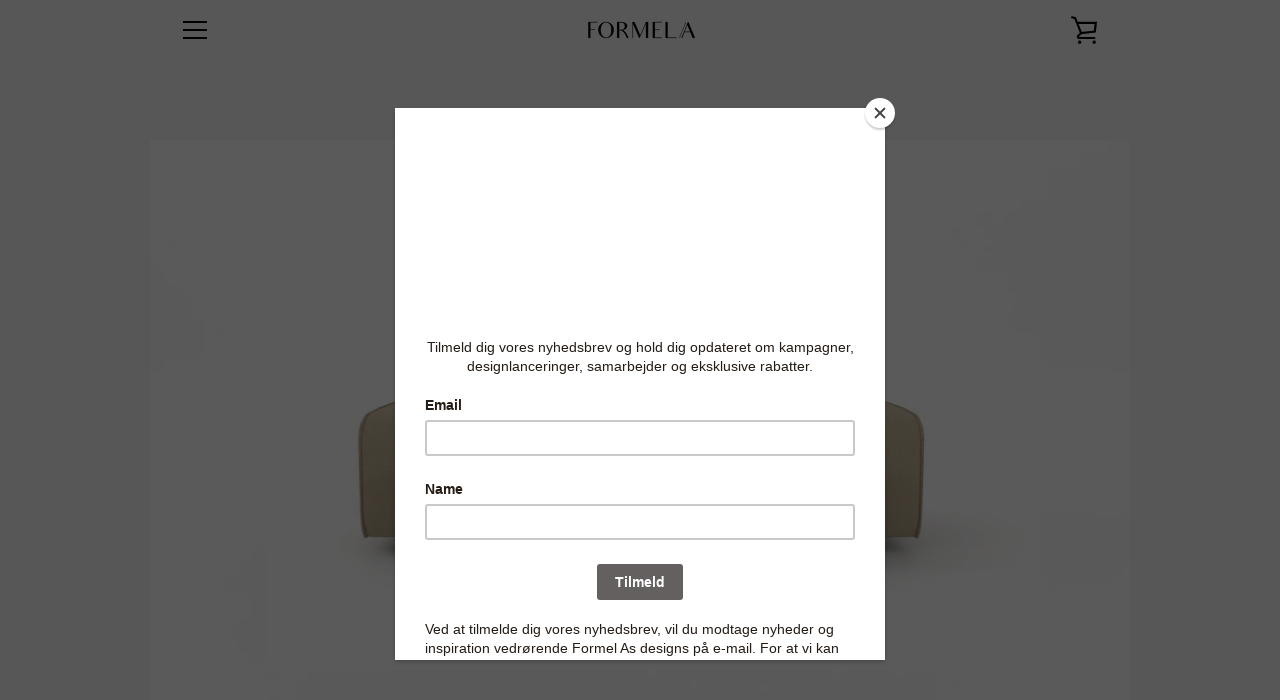

--- FILE ---
content_type: text/html; charset=utf-8
request_url: https://formela.dk/collections/twin/products/twin-grace-230-cm
body_size: 35004
content:


<!doctype html>
<!--[if IE 9]>
  <html class="ie9 supports-no-js" lang="en">
<![endif]-->
<!-- [if (gt IE 9)|!(IE)]><! -->
<html class="supports-no-js " lang="en">
  <!-- <![endif] -->
  <head>
    
    <meta name="facebook-domain-verification" content="vhxr73fulejfxl64f7ka5spdvh11iv"><!--Content in content_for_header -->
<!--LayoutHub-Embed--><link rel="stylesheet" type="text/css" href="data:text/css;base64," media="all">
<!--LH--><!--/LayoutHub-Embed--><meta name="p:domain_verify" content="c546eeae21d7bc44209c03ee2a71c9f9">
    <meta charset="utf-8">
    <!--[if IE 9]> <meta http-equiv="X-UA-Compatible" content="IE=9,chrome=1"> <![endif]-->
    <!-- [if (gt IE 9)|!(IE)]><! -->
    <meta http-equiv="X-UA-Compatible" content="IE=edge,chrome=1">
    <!-- <![endif] -->
    <meta name="viewport" content="width=device-width,initial-scale=1">
    <meta name="theme-color" content="#000000">
    <link rel="canonical" href="https://formela.dk/products/twin-grace-230-cm">

    
      <link rel="shortcut icon" href="//formela.dk/cdn/shop/files/Skaermbillede_2019-03-19_kl._13.32.55_32x32.png?v=1613749491" type="image/png">
    

    <link
      href="https://cdn.jsdelivr.net/npm/bootstrap@5.3.2/dist/css/bootstrap.min.css"
      rel="stylesheet"
      integrity="sha384-T3c6CoIi6uLrA9TneNEoa7RxnatzjcDSCmG1MXxSR1GAsXEV/Dwwykc2MPK8M2HN"
      crossorigin="anonymous"
    />

    <link rel="stylesheet" href="https://cdnjs.cloudflare.com/ajax/libs/font-awesome/4.7.0/css/font-awesome.min.css">

    <title>
      TWIN grace. 230 cm
      
      
       &ndash; Formel A
    </title>

    
      <meta name="description" content="✔ Dansk design ✔ Håndlavet europæisk produktion ✔ 30 dages returret. TWIN er designet af den danske designer Amanda Lilholt. Med sine bløde, runde og karakteristiske arme og en ryg som asymmetrisk bryder med sofaens linjer, skiller TWIN sig ud og vil uundgåeligt være et naturligt midtpunkt i ethvert rum.">
    

    <!-- /snippets/social-meta-tags.liquid -->




<meta property="og:site_name" content="Formel A">
<meta property="og:url" content="https://formela.dk/products/twin-grace-230-cm">
<meta property="og:title" content="TWIN grace. 230 cm">
<meta property="og:type" content="product">
<meta property="og:description" content="✔ Dansk design ✔ Håndlavet europæisk produktion ✔ 30 dages returret. TWIN er designet af den danske designer Amanda Lilholt. Med sine bløde, runde og karakteristiske arme og en ryg som asymmetrisk bryder med sofaens linjer, skiller TWIN sig ud og vil uundgåeligt være et naturligt midtpunkt i ethvert rum.">

  <meta property="og:price:amount" content="27.800,00">
  <meta property="og:price:currency" content="DKK">

<meta property="og:image" content="http://formela.dk/cdn/shop/files/FormelA_Twin230Pillow_Grace_Beige_1200x1200.jpg?v=1740142667"><meta property="og:image" content="http://formela.dk/cdn/shop/files/FormelA_Twin230_Grace_Beige_1200x1200.jpg?v=1740142667"><meta property="og:image" content="http://formela.dk/cdn/shop/files/FormelA_Twin_Sofa_Chaiselong_230_Pillows__Grace_Beige_1200x1200.jpg?v=1740142667">
<meta property="og:image:secure_url" content="https://formela.dk/cdn/shop/files/FormelA_Twin230Pillow_Grace_Beige_1200x1200.jpg?v=1740142667"><meta property="og:image:secure_url" content="https://formela.dk/cdn/shop/files/FormelA_Twin230_Grace_Beige_1200x1200.jpg?v=1740142667"><meta property="og:image:secure_url" content="https://formela.dk/cdn/shop/files/FormelA_Twin_Sofa_Chaiselong_230_Pillows__Grace_Beige_1200x1200.jpg?v=1740142667">


<meta name="twitter:card" content="summary_large_image">
<meta name="twitter:title" content="TWIN grace. 230 cm">
<meta name="twitter:description" content="✔ Dansk design ✔ Håndlavet europæisk produktion ✔ 30 dages returret. TWIN er designet af den danske designer Amanda Lilholt. Med sine bløde, runde og karakteristiske arme og en ryg som asymmetrisk bryder med sofaens linjer, skiller TWIN sig ud og vil uundgåeligt være et naturligt midtpunkt i ethvert rum.">


    <script>window.performance && window.performance.mark && window.performance.mark('shopify.content_for_header.start');</script><meta name="google-site-verification" content="hRdorVdYzIeh9bu3hBvcQbF75TthdfxQRhPSOdzXw88">
<meta id="shopify-digital-wallet" name="shopify-digital-wallet" content="/13050061/digital_wallets/dialog">
<meta name="shopify-checkout-api-token" content="446b3615350c4e4a53fbc806fe937d43">
<link rel="alternate" type="application/json+oembed" href="https://formela.dk/products/twin-grace-230-cm.oembed">
<script async="async" src="/checkouts/internal/preloads.js?locale=en-DK"></script>
<script id="apple-pay-shop-capabilities" type="application/json">{"shopId":13050061,"countryCode":"DK","currencyCode":"DKK","merchantCapabilities":["supports3DS"],"merchantId":"gid:\/\/shopify\/Shop\/13050061","merchantName":"Formel A","requiredBillingContactFields":["postalAddress","email","phone"],"requiredShippingContactFields":["postalAddress","email","phone"],"shippingType":"shipping","supportedNetworks":["visa","masterCard"],"total":{"type":"pending","label":"Formel A","amount":"1.00"},"shopifyPaymentsEnabled":true,"supportsSubscriptions":true}</script>
<script id="shopify-features" type="application/json">{"accessToken":"446b3615350c4e4a53fbc806fe937d43","betas":["rich-media-storefront-analytics"],"domain":"formela.dk","predictiveSearch":true,"shopId":13050061,"locale":"en"}</script>
<script>var Shopify = Shopify || {};
Shopify.shop = "formel-a-shop.myshopify.com";
Shopify.locale = "en";
Shopify.currency = {"active":"DKK","rate":"1.0"};
Shopify.country = "DK";
Shopify.theme = {"name":"FRIDAY frontpage","id":120418041904,"schema_name":"Narrative","schema_version":"5.0.1","theme_store_id":null,"role":"main"};
Shopify.theme.handle = "null";
Shopify.theme.style = {"id":null,"handle":null};
Shopify.cdnHost = "formela.dk/cdn";
Shopify.routes = Shopify.routes || {};
Shopify.routes.root = "/";</script>
<script type="module">!function(o){(o.Shopify=o.Shopify||{}).modules=!0}(window);</script>
<script>!function(o){function n(){var o=[];function n(){o.push(Array.prototype.slice.apply(arguments))}return n.q=o,n}var t=o.Shopify=o.Shopify||{};t.loadFeatures=n(),t.autoloadFeatures=n()}(window);</script>
<script id="shop-js-analytics" type="application/json">{"pageType":"product"}</script>
<script defer="defer" async type="module" src="//formela.dk/cdn/shopifycloud/shop-js/modules/v2/client.init-shop-cart-sync_BN7fPSNr.en.esm.js"></script>
<script defer="defer" async type="module" src="//formela.dk/cdn/shopifycloud/shop-js/modules/v2/chunk.common_Cbph3Kss.esm.js"></script>
<script defer="defer" async type="module" src="//formela.dk/cdn/shopifycloud/shop-js/modules/v2/chunk.modal_DKumMAJ1.esm.js"></script>
<script type="module">
  await import("//formela.dk/cdn/shopifycloud/shop-js/modules/v2/client.init-shop-cart-sync_BN7fPSNr.en.esm.js");
await import("//formela.dk/cdn/shopifycloud/shop-js/modules/v2/chunk.common_Cbph3Kss.esm.js");
await import("//formela.dk/cdn/shopifycloud/shop-js/modules/v2/chunk.modal_DKumMAJ1.esm.js");

  window.Shopify.SignInWithShop?.initShopCartSync?.({"fedCMEnabled":true,"windoidEnabled":true});

</script>
<script>(function() {
  var isLoaded = false;
  function asyncLoad() {
    if (isLoaded) return;
    isLoaded = true;
    var urls = ["https:\/\/a.mailmunch.co\/widgets\/site-708924-c9f13a404ef50a4ed68803843e8b51b645d511ff.js?shop=formel-a-shop.myshopify.com","https:\/\/chimpstatic.com\/mcjs-connected\/js\/users\/9cb211033f6c6f5cc99ac1456\/9046a3dfa51b8b015a738757b.js?shop=formel-a-shop.myshopify.com","\/\/code.tidio.co\/i9mdurohw4yuezwrch5j1ezd72bhztkk.js?shop=formel-a-shop.myshopify.com","https:\/\/assets.dailydeals.ai\/js\/deal-brain.js?shop=formel-a-shop.myshopify.com","https:\/\/mpop.pxucdn.com\/apps.pixelunion.net\/scripts\/js\/countdown\/bundle.min.js?shop=formel-a-shop.myshopify.com","https:\/\/app.layouthub.com\/shopify\/layouthub.js?shop=formel-a-shop.myshopify.com","https:\/\/cdn.sesami.co\/shopify.js?shop=formel-a-shop.myshopify.com","https:\/\/cdn.shopify.com\/s\/files\/1\/1305\/0061\/t\/15\/assets\/booster_eu_cookie_13050061.js?v=1638803395\u0026shop=formel-a-shop.myshopify.com","https:\/\/cdn.hextom.com\/js\/eventpromotionbar.js?shop=formel-a-shop.myshopify.com"];
    for (var i = 0; i < urls.length; i++) {
      var s = document.createElement('script');
      s.type = 'text/javascript';
      s.async = true;
      s.src = urls[i];
      var x = document.getElementsByTagName('script')[0];
      x.parentNode.insertBefore(s, x);
    }
  };
  if(window.attachEvent) {
    window.attachEvent('onload', asyncLoad);
  } else {
    window.addEventListener('load', asyncLoad, false);
  }
})();</script>
<script id="__st">var __st={"a":13050061,"offset":3600,"reqid":"62aef71d-0dea-4e48-86d6-6f28b86047da-1769768437","pageurl":"formela.dk\/collections\/twin\/products\/twin-grace-230-cm","u":"16e6a34f7f7c","p":"product","rtyp":"product","rid":6717324296240};</script>
<script>window.ShopifyPaypalV4VisibilityTracking = true;</script>
<script id="captcha-bootstrap">!function(){'use strict';const t='contact',e='account',n='new_comment',o=[[t,t],['blogs',n],['comments',n],[t,'customer']],c=[[e,'customer_login'],[e,'guest_login'],[e,'recover_customer_password'],[e,'create_customer']],r=t=>t.map((([t,e])=>`form[action*='/${t}']:not([data-nocaptcha='true']) input[name='form_type'][value='${e}']`)).join(','),a=t=>()=>t?[...document.querySelectorAll(t)].map((t=>t.form)):[];function s(){const t=[...o],e=r(t);return a(e)}const i='password',u='form_key',d=['recaptcha-v3-token','g-recaptcha-response','h-captcha-response',i],f=()=>{try{return window.sessionStorage}catch{return}},m='__shopify_v',_=t=>t.elements[u];function p(t,e,n=!1){try{const o=window.sessionStorage,c=JSON.parse(o.getItem(e)),{data:r}=function(t){const{data:e,action:n}=t;return t[m]||n?{data:e,action:n}:{data:t,action:n}}(c);for(const[e,n]of Object.entries(r))t.elements[e]&&(t.elements[e].value=n);n&&o.removeItem(e)}catch(o){console.error('form repopulation failed',{error:o})}}const l='form_type',E='cptcha';function T(t){t.dataset[E]=!0}const w=window,h=w.document,L='Shopify',v='ce_forms',y='captcha';let A=!1;((t,e)=>{const n=(g='f06e6c50-85a8-45c8-87d0-21a2b65856fe',I='https://cdn.shopify.com/shopifycloud/storefront-forms-hcaptcha/ce_storefront_forms_captcha_hcaptcha.v1.5.2.iife.js',D={infoText:'Protected by hCaptcha',privacyText:'Privacy',termsText:'Terms'},(t,e,n)=>{const o=w[L][v],c=o.bindForm;if(c)return c(t,g,e,D).then(n);var r;o.q.push([[t,g,e,D],n]),r=I,A||(h.body.append(Object.assign(h.createElement('script'),{id:'captcha-provider',async:!0,src:r})),A=!0)});var g,I,D;w[L]=w[L]||{},w[L][v]=w[L][v]||{},w[L][v].q=[],w[L][y]=w[L][y]||{},w[L][y].protect=function(t,e){n(t,void 0,e),T(t)},Object.freeze(w[L][y]),function(t,e,n,w,h,L){const[v,y,A,g]=function(t,e,n){const i=e?o:[],u=t?c:[],d=[...i,...u],f=r(d),m=r(i),_=r(d.filter((([t,e])=>n.includes(e))));return[a(f),a(m),a(_),s()]}(w,h,L),I=t=>{const e=t.target;return e instanceof HTMLFormElement?e:e&&e.form},D=t=>v().includes(t);t.addEventListener('submit',(t=>{const e=I(t);if(!e)return;const n=D(e)&&!e.dataset.hcaptchaBound&&!e.dataset.recaptchaBound,o=_(e),c=g().includes(e)&&(!o||!o.value);(n||c)&&t.preventDefault(),c&&!n&&(function(t){try{if(!f())return;!function(t){const e=f();if(!e)return;const n=_(t);if(!n)return;const o=n.value;o&&e.removeItem(o)}(t);const e=Array.from(Array(32),(()=>Math.random().toString(36)[2])).join('');!function(t,e){_(t)||t.append(Object.assign(document.createElement('input'),{type:'hidden',name:u})),t.elements[u].value=e}(t,e),function(t,e){const n=f();if(!n)return;const o=[...t.querySelectorAll(`input[type='${i}']`)].map((({name:t})=>t)),c=[...d,...o],r={};for(const[a,s]of new FormData(t).entries())c.includes(a)||(r[a]=s);n.setItem(e,JSON.stringify({[m]:1,action:t.action,data:r}))}(t,e)}catch(e){console.error('failed to persist form',e)}}(e),e.submit())}));const S=(t,e)=>{t&&!t.dataset[E]&&(n(t,e.some((e=>e===t))),T(t))};for(const o of['focusin','change'])t.addEventListener(o,(t=>{const e=I(t);D(e)&&S(e,y())}));const B=e.get('form_key'),M=e.get(l),P=B&&M;t.addEventListener('DOMContentLoaded',(()=>{const t=y();if(P)for(const e of t)e.elements[l].value===M&&p(e,B);[...new Set([...A(),...v().filter((t=>'true'===t.dataset.shopifyCaptcha))])].forEach((e=>S(e,t)))}))}(h,new URLSearchParams(w.location.search),n,t,e,['guest_login'])})(!0,!0)}();</script>
<script integrity="sha256-4kQ18oKyAcykRKYeNunJcIwy7WH5gtpwJnB7kiuLZ1E=" data-source-attribution="shopify.loadfeatures" defer="defer" src="//formela.dk/cdn/shopifycloud/storefront/assets/storefront/load_feature-a0a9edcb.js" crossorigin="anonymous"></script>
<script data-source-attribution="shopify.dynamic_checkout.dynamic.init">var Shopify=Shopify||{};Shopify.PaymentButton=Shopify.PaymentButton||{isStorefrontPortableWallets:!0,init:function(){window.Shopify.PaymentButton.init=function(){};var t=document.createElement("script");t.src="https://formela.dk/cdn/shopifycloud/portable-wallets/latest/portable-wallets.en.js",t.type="module",document.head.appendChild(t)}};
</script>
<script data-source-attribution="shopify.dynamic_checkout.buyer_consent">
  function portableWalletsHideBuyerConsent(e){var t=document.getElementById("shopify-buyer-consent"),n=document.getElementById("shopify-subscription-policy-button");t&&n&&(t.classList.add("hidden"),t.setAttribute("aria-hidden","true"),n.removeEventListener("click",e))}function portableWalletsShowBuyerConsent(e){var t=document.getElementById("shopify-buyer-consent"),n=document.getElementById("shopify-subscription-policy-button");t&&n&&(t.classList.remove("hidden"),t.removeAttribute("aria-hidden"),n.addEventListener("click",e))}window.Shopify?.PaymentButton&&(window.Shopify.PaymentButton.hideBuyerConsent=portableWalletsHideBuyerConsent,window.Shopify.PaymentButton.showBuyerConsent=portableWalletsShowBuyerConsent);
</script>
<script data-source-attribution="shopify.dynamic_checkout.cart.bootstrap">document.addEventListener("DOMContentLoaded",(function(){function t(){return document.querySelector("shopify-accelerated-checkout-cart, shopify-accelerated-checkout")}if(t())Shopify.PaymentButton.init();else{new MutationObserver((function(e,n){t()&&(Shopify.PaymentButton.init(),n.disconnect())})).observe(document.body,{childList:!0,subtree:!0})}}));
</script>
<link id="shopify-accelerated-checkout-styles" rel="stylesheet" media="screen" href="https://formela.dk/cdn/shopifycloud/portable-wallets/latest/accelerated-checkout-backwards-compat.css" crossorigin="anonymous">
<style id="shopify-accelerated-checkout-cart">
        #shopify-buyer-consent {
  margin-top: 1em;
  display: inline-block;
  width: 100%;
}

#shopify-buyer-consent.hidden {
  display: none;
}

#shopify-subscription-policy-button {
  background: none;
  border: none;
  padding: 0;
  text-decoration: underline;
  font-size: inherit;
  cursor: pointer;
}

#shopify-subscription-policy-button::before {
  box-shadow: none;
}

      </style>

<script>window.performance && window.performance.mark && window.performance.mark('shopify.content_for_header.end');</script>

    



<style>@font-face {
  font-family: "Roboto Condensed";
  font-weight: 300;
  font-style: normal;
  src: url("//formela.dk/cdn/fonts/roboto_condensed/robotocondensed_n3.38291bb39188492034837c889e515fe4214c9ab1.woff2") format("woff2"),
       url("//formela.dk/cdn/fonts/roboto_condensed/robotocondensed_n3.972a2971396f541bcf7e65620ec6e435f27c381b.woff") format("woff");
}

  @font-face {
  font-family: "Open Sans Condensed";
  font-weight: 300;
  font-style: normal;
  src: url("//formela.dk/cdn/fonts/open_sans_condensed/opensanscondensed_n3.f268bf7db5085696a282f0abbabcfc102d638ce3.woff2") format("woff2"),
       url("//formela.dk/cdn/fonts/open_sans_condensed/opensanscondensed_n3.a03eb30ee41b9b551e1810d3ce643d7f729ca553.woff") format("woff");
}

/* ------------------------ Critical Helper Classes ------------------------- */
.critical-hide {
  display: none;
}

.critical-clear {
  opacity: 0;
  visibility: hidden;
}

.drawer-cover {
  opacity: 0;
}

.main-content .shopify-section {
  display: none;
}

.main-content .shopify-section:first-child {
  display: inherit;
}

body:not(.template-index) .main-content {
  opacity: 0;
}


/* ----------------------------- Global Styles ------------------------------ */
*, *::before, *::after {
  box-sizing: border-box;
}

html {
  font-size: 62.5%;
  background-color: #f7f7f7;
}

body {
  margin: 0;
  font-size: 1.6rem;
  font-family: "Open Sans Condensed", sans-serif;
  font-style: normal;
  font-weight: 300;
  color: #000000;
  line-height: 1.625;
}

.page-width {
  max-width: 980px;
  padding: 0 20px;
  margin: 0 auto;
}

/* ---------------------------- Helper Classes ------------------------------ */
.visually-hidden,
.icon__fallback-text {
  position: absolute !important;
  overflow: hidden;
  clip: rect(0 0 0 0);
  height: 1px;
  width: 1px;
  padding: 0;
  border: 0;
}

/* ----------------------------- Typography --------------------------------- */
body {
  -webkit-font-smoothing: antialiased;
  -webkit-text-size-adjust: 100%;
}

.h4 {
  letter-spacing: inherit;
  text-transform: inherit;
  font-family: "Roboto Condensed", sans-serif;
  font-style: normal;
  font-weight: 300;
}


.h4 a {
  color: inherit;
  text-decoration: none;
  font-weight: inherit;
}

.h4 {
  font-size: 2.2rem;
}

@media only screen and (min-width: 750px) {
  .h4 {
    font-size: 2.4rem;
    line-height: 1.5;
  }
}

/* ------------------------------ Buttons ----------------------------------- */
.btn,
.btn--secondary {
  -moz-user-select: "none";
  -ms-user-select: "none";
  -webkit-user-select: "none";
  user-select: "none";
  -webkit-appearance: none;
  -moz-appearance: none;
  appearance: none;
  display: inline-block;
  position: relative;
  width: auto;
  background-color: #000000;
  border-radius: 0;
  color: #ffffff;
  border: 2px solid #000000;
  font-size: 1.4rem;
  font-weight: 400;
  letter-spacing: 1.5px;
  text-decoration: none;
  text-align: center;
  text-transform: uppercase;
  padding: 10px 30px;
  line-height: 2.2;
  vertical-align: middle;
  cursor: pointer;
  transition: outline 0.1s linear;
  box-sizing: border-box;
}

.btn--square {
  width: 50px;
  height: 50px;
  padding: 0;
  text-align: center;
  line-height: 50px;
}

.btn--clear {
  position: relative;
  background-color: transparent;
  border: 0;
  color: #000000;
  transition: 0.15s opacity ease-out;
}

.btn--clear:hover::after,
.btn--clear::after {
  outline: 0 !important;
}

.btn::after,
.btn--secondary::after {
  content: '';
  display: block;
  position: absolute;
  top: 0;
  left: 0;
  width: 100%;
  height: 100%;
  outline: 2px solid #000000;
  transition: outline 0.1s linear;
}

/* -------------------------------- Icons ----------------------------------- */
.icon {
  display: inline-block;
  width: 20px;
  height: 20px;
  vertical-align: middle;
}

/* ----------------------------- Site Header -------------------------------- */
.site-header {
  position: relative;
  transition: transform 0.25s ease-out;
  z-index: 10;
}

.site-header--transparent,
.site-header--homepage {
  position: absolute;
  top: 0;
  left: 0;
  right: 0;
  z-index: 10;
}

.site-header__wrapper {
  position: relative;
  min-height: 60px;
  width: 100%;
  background-color: #f7f7f7;
  z-index: 10;
}

.site-header--transparent .site-header__wrapper {
  background-color: transparent;
}

.site-header__wrapper svg {
  fill: #000000;
}

.site-header__wrapper--transitioning {
  transition: background-color 0.25s ease-out, margin-top 0.25s ease-out;
}

.announcement-bar {
  display: none;
  text-align: center;
  position: relative;
  text-decoration: none;
  z-index: 10;
}

.announcement-bar--visible {
  display: block;
}

.announcement-bar__message {
  font-size: 16px;
  font-weight: 300;
  padding: 10px 20px;
  margin-bottom: 0;
}

.announcement-bar__message .icon {
  fill: currentColor;
}

.announcement-bar__close {
  position: absolute;
  right: 20px;
  padding: 0;
  width: 30px;
  height: 30px;
  line-height: 100%;
  top: 50%;
  -ms-transform: translateY(-50%);
  -webkit-transform: translateY(-50%);
  transform: translateY(-50%);
}

.announcement-bar__close .icon {
  width: 12px;
  height: 12px;
  fill: currentColor;
}

.site-header-sections {
  display: -webkit-flex;
  display: -ms-flexbox;
  display: flex;
  width: 100%;
  -ms-flex-align: center;
  -webkit-align-items: center;
  -moz-align-items: center;
  -ms-align-items: center;
  -o-align-items: center;
  align-items: center;
  min-height: 60px;
}

.site-header__section--title {
  display: -webkit-flex;
  display: -ms-flexbox;
  display: flex;
  width: 100%;
  -webkit-justify-content: center;
  -ms-justify-content: center;
  justify-content: center;
}

.ie9 .site-header__section--title {
  width: 100%;
  padding: 10px 0 2px;
  text-align: center;
}

.site-header__logo-wrapper {
  display: inline-block;
  margin: 0;
  padding: 10px 0;
  text-align: center;
  line-height: 1.2;
}

.site-header__logo {
  display: block;
}

.site-header__logo-image {
  display: block;
  margin: 0 auto;
}

.site-header--transparent .site-header__logo-image {
  display: none;
}

@media only screen and (max-width: 749px) {
  .site-header__logo-image {
    max-height: 30px;
  }
}

.site-header__logo-image--transparent {
  display: none;
}

.site-header--transparent .site-header__logo-image--transparent {
  display: block;
}

.navigation-open .site-header__logo-image--transparent,
html.supports-no-js .site-header__logo-image--transparent {
  display: none;
}

.site-header__cart svg {
  width: 22px;
  height: 30px;
  margin: -2px 0 0 -2px;
}

@media only screen and (min-width: 750px) {
  .site-header__cart svg {
    width: 26px;
  }
}

.site-header__cart::after {
  border-color: #000000;
}

.site-header__cart-bubble {
  position: absolute;
  top: 15px;
  right: 10px;
  width: 10px;
  height: 10px;
  background-color: #d7b620;
  border-radius: 50%;
  opacity: 0;
  transition: all 0.25s ease-out;
  -ms-transform: scale(0);
  -webkit-transform: scale(0);
  transform: scale(0);
}

@media only screen and (min-width: 750px) {
  .site-header__cart-bubble {
    top:15px;
    right: 9px;
  }
}

.site-header__cart .site-header__cart-bubble {
  top: 13px;
}

@media only screen and (min-width: 750px) {
  .site-header__cart .site-header__cart-bubble {
    top: 12px;
  }
}

.site-header__cart-bubble--visible {
  opacity: 1;
  -ms-transform: scale(1);
  -webkit-transform: scale(1);
  transform: scale(1);
}

.burger-icon {
  display: block;
  height: 2px;
  width: 16px;
  left: 50%;
  margin-left: -8px;
  background: #000000;
  position: absolute;
  transition: all 0.25s ease-out;
}

@media only screen and (min-width: 750px) {
  .burger-icon {
    height:2px;
    width: 24px;
    left: 50%;
    margin-left: -12px;
  }
}

.burger-icon--top {
  top: 18px;
}

@media only screen and (min-width: 750px) {
  .burger-icon--top {
    top: 16px;
  }
}

.site-header__navigation--active .burger-icon--top {
  top: 25px;
  transform: rotate(45deg);
}

.burger-icon--mid {
  top: 24px;
}

@media only screen and (min-width: 750px) {
  .burger-icon--mid {
    top: 24px;
  }
}

.site-header__navigation--active .burger-icon--mid {
  opacity: 0;
}

.burger-icon--bottom {
  top: 30px;
}

@media only screen and (min-width: 750px) {
  .burger-icon--bottom {
    top: 32px;
  }
}

.site-header__navigation--active .burger-icon--bottom {
  top: 25px;
  transform: rotate(-45deg);
}

.site-header__navigation {
  position: relative;
}

.site-header__navigation svg {
  width: 20px;
  height: 30px;
}

.site-header__navigation::after {
  border-color: #4a4a4a;
}

/* ----------------------------- Slideshow --------------------------------- */
.slideshow {
  display: -webkit-flex;
  display: -ms-flexbox;
  display: flex;
  width: 100%;
  position: relative;
  overflow: hidden;
  height: calc(100vh - 35px);
  background-color: #d1d1d1;
}

.slideshow__slide {
  position: absolute;
  height: 100%;
  width: 100%;
  opacity: 0;
  z-index: 0;
  transition: all 0.5s cubic-bezier(0, 0, 0, 1);
}

.slideshow__slide--active {
  transition: all 0.5s cubic-bezier(0, 0, 0, 1);
  opacity: 1;
  z-index: 2;
}

.slideshow__overlay::before {
  content: '';
  position: absolute;
  top: 0;
  right: 0;
  bottom: 0;
  left: 0;
  z-index: 3;
}

.slideshow__image {
  height: 100%;
  width: 100%;
  object-fit: cover;
  z-index: 1;
  transition: opacity 0.8s cubic-bezier(0.44, 0.13, 0.48, 0.87),filter 400ms,-webkit-filter 400ms;
  font-family: "object-fit: cover";
}

.slideshow__image .placeholder-svg {
  display: block;
  fill: rgba(74,74,74,0.35);
  background-color: #f1eee6;
  position: absolute;
  top: 50%;
  left: 50%;
  height: 100%;
  width: auto;
  max-height: none;
  max-width: none;
  -ms-transform: translate(-50%, -50%);
  -webkit-transform: translate(-50%, -50%);
  transform: translate(-50%, -50%);
}

.slideshow__image .placeholder-background {
  background-color: #faf9f6;
  position: absolute;
  top: 0;
  right: 0;
  bottom: 0;
  left: 0;
}
</style>

    


<link title="theme" rel="preload" href="//formela.dk/cdn/shop/t/15/assets/theme.scss.css?v=33904888029275244961764061727" as="style">
<noscript><link rel="stylesheet" href="//formela.dk/cdn/shop/t/15/assets/theme.scss.css?v=33904888029275244961764061727"></noscript>

<script>
/*! loadCSS. [c]2017 Filament Group, Inc. MIT License */
!function(a){"use strict";var b=function(b,c,d){function e(a){return h.body?a():void setTimeout(function(){e(a)})}function f(){i.addEventListener&&i.removeEventListener("load",f);if(!Shopify.designMode)i.media=d||"all"}var g,h=a.document,i=h.createElement("link");if(c)g=c;else{var j=(h.body||h.getElementsByTagName("head")[0]).childNodes;g=j[j.length-1]}var k=h.styleSheets;i.rel="stylesheet",i.href=b,i.media=Shopify.designMode?d||"all":"only x",e(function(){g.parentNode.insertBefore(i,c?g:g.nextSibling)});var l=function(a){for(var b=i.href,c=k.length;c--;)if(k[c].href===b)return a();setTimeout(function(){l(a)})};return i.addEventListener&&i.addEventListener("load",f),i.onloadcssdefined=l,l(f),i};"undefined"!=typeof exports?exports.loadCSS=b:a.loadCSS=b}("undefined"!=typeof global?global:this);
/*! onloadCSS. (onload callback for loadCSS) [c]2017 Filament Group, Inc. MIT License */
function onloadCSS(a,b){function c(){!d&&b&&(d=!0,b.call(a))}var d;a.addEventListener&&a.addEventListener("load",c),a.attachEvent&&a.attachEvent("onload",c),"isApplicationInstalled"in navigator&&"onloadcssdefined"in a&&a.onloadcssdefined(c)}

// Insert our stylesheet before our preload <link> tag
var preload = document.querySelector('link[href="//formela.dk/cdn/shop/t/15/assets/theme.scss.css?v=33904888029275244961764061727"]');
var stylesheet = loadCSS('//formela.dk/cdn/shop/t/15/assets/theme.scss.css?v=33904888029275244961764061727', preload);
// Create a property to easily detect if the stylesheet is done loading
onloadCSS(stylesheet, function() { stylesheet.loaded = true; });
</script>
    <script>
      var theme = {
        stylesheet: "//formela.dk/cdn/shop/t/15/assets/theme.scss.css?v=33904888029275244961764061727",
        strings: {
          addToCart: "Tilføj til kurv",
          soldOut: "Sold out",
          unavailable: "Unavailable",
          addItemSuccess: "Vare tilføjet til indkøbskurv!",
          cartError: "There was an error while updating your cart. Please try again.",
          cartQuantityError: "You can only add [quantity] [title] to your cart.",
          newsletter: {
            blankError: "E-mail can\u0026#39;t be blank.",
            invalidError: "Please enter a valid e-mail address."
          },
          map: {
            zeroResults: "No results for that address",
            overQueryLimit: "You have exceeded the Google API usage limit. Consider upgrading to a \u003ca href=\"https:\/\/developers.google.com\/maps\/premium\/usage-limits\"\u003ePremium Plan\u003c\/a\u003e.",
            authError: "There was a problem authenticating your Google Maps API Key.",
            addressError: "Error looking up that address"
          }
        },
        isOnline: true,
        moneyFormat: "{{amount_with_comma_separator}} kr",
        mediaQuerySmall: 750,
        mediaQueryMedium: 990
      };

      

      document.documentElement.className = document.documentElement.className.replace('supports-no-js', '');
    </script>

    <!--[if lte IE 9]> <script src="//formela.dk/cdn/shop/t/15/assets/polyfills.js?v=139579457058596345501626949421"></script> <![endif]-->

    <!-- [if (gt IE 9)|!(IE)]><! -->
    <script src="//formela.dk/cdn/shop/t/15/assets/lazysizes.min.js?v=113104124934720948131626949438" async="async"></script>
    <!-- <![endif] -->
    <!--[if lte IE 9]> <script src="//formela.dk/cdn/shop/t/15/assets/lazysizes.min.js?v=113104124934720948131626949438"></script> <![endif]-->

    <!-- [if (gt IE 9)|!(IE)]><! -->
    <script src="//formela.dk/cdn/shop/t/15/assets/theme.min.js?v=50315648694868317751626949439" defer="defer"></script>
    <!-- <![endif] -->
    <!--[if lte IE 9]> <script src="//formela.dk/cdn/shop/t/15/assets/theme.min.js?v=50315648694868317751626949439"></script> <![endif]-->

    <!-- [if (gt IE 9)|!(IE)]><! -->
    <script src="//formela.dk/cdn/shop/t/15/assets/custom.js?v=34763536616829220871698676599" defer="defer"></script>
    <!-- <![endif] -->
    <!--[if lte IE 9]> <script src="//formela.dk/cdn/shop/t/15/assets/custom.js?v=34763536616829220871698676599"></script> <![endif]-->
    <script src="http://code.jquery.com/jquery-1.12.1.min.js" type="text/javascript"></script>

    

    <script type="text/javascript">
      !function(e){if(!window.pintrk){window.pintrk=function()
      {window.pintrk.queue.push(Array.prototype.slice.call(arguments))};var
      n=window.pintrk;n.queue=[],n.version="3.0";var
      t=document.createElement("script");t.async=!0,t.src=e;var
      r=document.getElementsByTagName("script")[0];r.parentNode.insertBefore(t,r)}}
      ("https://s.pinimg.com/ct/core.js");

      pintrk('load','2613767883377', { em: '', });
      pintrk('page');
    </script>

                                      <script src="https://my.anyday.io/price-widget/anyday-price-widget.js" type="module" async></script>

 
    <noscript>
      <img
        height="1"
        width="1"
        style="display:none;"
        alt=""
        src="https://ct.pinterest.com/v3/?tid=2613767883377&noscript=1"
      >
    </noscript>

    
<script>window.__pagefly_analytics_settings__={"version":2,"visits":443,"dashboardVisits":"6","storefrontPassword":"","acceptGDPR":true,"acceptTracking":false,"planMigrated":true,"klaviyoListKey":"MFNKPU","install_app":"1","create_first_collection_page":"1","pageflyThemeId":83545161776,"create_first_regular_page":"1","publish_first_regular_page":"1","acceptGATracking":true,"acceptCrisp":true,"acceptCookies":true,"feedbackTriggered":[{"triggeredAt":"2022-04-22T14:06:23.770Z","type":"OLD_USER"}]};</script>

  

































































































































































































































































































































































































































































































































































































































































































































































































<!-- BEGIN app block: shopify://apps/pagefly-page-builder/blocks/app-embed/83e179f7-59a0-4589-8c66-c0dddf959200 -->

<!-- BEGIN app snippet: pagefly-cro-ab-testing-main -->







<script>
  ;(function () {
    const url = new URL(window.location)
    const viewParam = url.searchParams.get('view')
    if (viewParam && viewParam.includes('variant-pf-')) {
      url.searchParams.set('pf_v', viewParam)
      url.searchParams.delete('view')
      window.history.replaceState({}, '', url)
    }
  })()
</script>



<script type='module'>
  
  window.PAGEFLY_CRO = window.PAGEFLY_CRO || {}

  window.PAGEFLY_CRO['data_debug'] = {
    original_template_suffix: "all_products",
    allow_ab_test: false,
    ab_test_start_time: 0,
    ab_test_end_time: 0,
    today_date_time: 1769768438000,
  }
  window.PAGEFLY_CRO['GA4'] = { enabled: false}
</script>

<!-- END app snippet -->








  <script src='https://cdn.shopify.com/extensions/019bf883-1122-7445-9dca-5d60e681c2c8/pagefly-page-builder-216/assets/pagefly-helper.js' defer='defer'></script>

  <script src='https://cdn.shopify.com/extensions/019bf883-1122-7445-9dca-5d60e681c2c8/pagefly-page-builder-216/assets/pagefly-general-helper.js' defer='defer'></script>

  <script src='https://cdn.shopify.com/extensions/019bf883-1122-7445-9dca-5d60e681c2c8/pagefly-page-builder-216/assets/pagefly-snap-slider.js' defer='defer'></script>

  <script src='https://cdn.shopify.com/extensions/019bf883-1122-7445-9dca-5d60e681c2c8/pagefly-page-builder-216/assets/pagefly-slideshow-v3.js' defer='defer'></script>

  <script src='https://cdn.shopify.com/extensions/019bf883-1122-7445-9dca-5d60e681c2c8/pagefly-page-builder-216/assets/pagefly-slideshow-v4.js' defer='defer'></script>

  <script src='https://cdn.shopify.com/extensions/019bf883-1122-7445-9dca-5d60e681c2c8/pagefly-page-builder-216/assets/pagefly-glider.js' defer='defer'></script>

  <script src='https://cdn.shopify.com/extensions/019bf883-1122-7445-9dca-5d60e681c2c8/pagefly-page-builder-216/assets/pagefly-slideshow-v1-v2.js' defer='defer'></script>

  <script src='https://cdn.shopify.com/extensions/019bf883-1122-7445-9dca-5d60e681c2c8/pagefly-page-builder-216/assets/pagefly-product-media.js' defer='defer'></script>

  <script src='https://cdn.shopify.com/extensions/019bf883-1122-7445-9dca-5d60e681c2c8/pagefly-page-builder-216/assets/pagefly-product.js' defer='defer'></script>


<script id='pagefly-helper-data' type='application/json'>
  {
    "page_optimization": {
      "assets_prefetching": false
    },
    "elements_asset_mapper": {
      "Accordion": "https://cdn.shopify.com/extensions/019bf883-1122-7445-9dca-5d60e681c2c8/pagefly-page-builder-216/assets/pagefly-accordion.js",
      "Accordion3": "https://cdn.shopify.com/extensions/019bf883-1122-7445-9dca-5d60e681c2c8/pagefly-page-builder-216/assets/pagefly-accordion3.js",
      "CountDown": "https://cdn.shopify.com/extensions/019bf883-1122-7445-9dca-5d60e681c2c8/pagefly-page-builder-216/assets/pagefly-countdown.js",
      "GMap1": "https://cdn.shopify.com/extensions/019bf883-1122-7445-9dca-5d60e681c2c8/pagefly-page-builder-216/assets/pagefly-gmap.js",
      "GMap2": "https://cdn.shopify.com/extensions/019bf883-1122-7445-9dca-5d60e681c2c8/pagefly-page-builder-216/assets/pagefly-gmap.js",
      "GMapBasicV2": "https://cdn.shopify.com/extensions/019bf883-1122-7445-9dca-5d60e681c2c8/pagefly-page-builder-216/assets/pagefly-gmap.js",
      "GMapAdvancedV2": "https://cdn.shopify.com/extensions/019bf883-1122-7445-9dca-5d60e681c2c8/pagefly-page-builder-216/assets/pagefly-gmap.js",
      "HTML.Video": "https://cdn.shopify.com/extensions/019bf883-1122-7445-9dca-5d60e681c2c8/pagefly-page-builder-216/assets/pagefly-htmlvideo.js",
      "HTML.Video2": "https://cdn.shopify.com/extensions/019bf883-1122-7445-9dca-5d60e681c2c8/pagefly-page-builder-216/assets/pagefly-htmlvideo2.js",
      "HTML.Video3": "https://cdn.shopify.com/extensions/019bf883-1122-7445-9dca-5d60e681c2c8/pagefly-page-builder-216/assets/pagefly-htmlvideo2.js",
      "BackgroundVideo": "https://cdn.shopify.com/extensions/019bf883-1122-7445-9dca-5d60e681c2c8/pagefly-page-builder-216/assets/pagefly-htmlvideo2.js",
      "Instagram": "https://cdn.shopify.com/extensions/019bf883-1122-7445-9dca-5d60e681c2c8/pagefly-page-builder-216/assets/pagefly-instagram.js",
      "Instagram2": "https://cdn.shopify.com/extensions/019bf883-1122-7445-9dca-5d60e681c2c8/pagefly-page-builder-216/assets/pagefly-instagram.js",
      "Insta3": "https://cdn.shopify.com/extensions/019bf883-1122-7445-9dca-5d60e681c2c8/pagefly-page-builder-216/assets/pagefly-instagram3.js",
      "Tabs": "https://cdn.shopify.com/extensions/019bf883-1122-7445-9dca-5d60e681c2c8/pagefly-page-builder-216/assets/pagefly-tab.js",
      "Tabs3": "https://cdn.shopify.com/extensions/019bf883-1122-7445-9dca-5d60e681c2c8/pagefly-page-builder-216/assets/pagefly-tab3.js",
      "ProductBox": "https://cdn.shopify.com/extensions/019bf883-1122-7445-9dca-5d60e681c2c8/pagefly-page-builder-216/assets/pagefly-cart.js",
      "FBPageBox2": "https://cdn.shopify.com/extensions/019bf883-1122-7445-9dca-5d60e681c2c8/pagefly-page-builder-216/assets/pagefly-facebook.js",
      "FBLikeButton2": "https://cdn.shopify.com/extensions/019bf883-1122-7445-9dca-5d60e681c2c8/pagefly-page-builder-216/assets/pagefly-facebook.js",
      "TwitterFeed2": "https://cdn.shopify.com/extensions/019bf883-1122-7445-9dca-5d60e681c2c8/pagefly-page-builder-216/assets/pagefly-twitter.js",
      "Paragraph4": "https://cdn.shopify.com/extensions/019bf883-1122-7445-9dca-5d60e681c2c8/pagefly-page-builder-216/assets/pagefly-paragraph4.js",

      "AliReviews": "https://cdn.shopify.com/extensions/019bf883-1122-7445-9dca-5d60e681c2c8/pagefly-page-builder-216/assets/pagefly-3rd-elements.js",
      "BackInStock": "https://cdn.shopify.com/extensions/019bf883-1122-7445-9dca-5d60e681c2c8/pagefly-page-builder-216/assets/pagefly-3rd-elements.js",
      "GloboBackInStock": "https://cdn.shopify.com/extensions/019bf883-1122-7445-9dca-5d60e681c2c8/pagefly-page-builder-216/assets/pagefly-3rd-elements.js",
      "GrowaveWishlist": "https://cdn.shopify.com/extensions/019bf883-1122-7445-9dca-5d60e681c2c8/pagefly-page-builder-216/assets/pagefly-3rd-elements.js",
      "InfiniteOptionsShopPad": "https://cdn.shopify.com/extensions/019bf883-1122-7445-9dca-5d60e681c2c8/pagefly-page-builder-216/assets/pagefly-3rd-elements.js",
      "InkybayProductPersonalizer": "https://cdn.shopify.com/extensions/019bf883-1122-7445-9dca-5d60e681c2c8/pagefly-page-builder-216/assets/pagefly-3rd-elements.js",
      "LimeSpot": "https://cdn.shopify.com/extensions/019bf883-1122-7445-9dca-5d60e681c2c8/pagefly-page-builder-216/assets/pagefly-3rd-elements.js",
      "Loox": "https://cdn.shopify.com/extensions/019bf883-1122-7445-9dca-5d60e681c2c8/pagefly-page-builder-216/assets/pagefly-3rd-elements.js",
      "Opinew": "https://cdn.shopify.com/extensions/019bf883-1122-7445-9dca-5d60e681c2c8/pagefly-page-builder-216/assets/pagefly-3rd-elements.js",
      "Powr": "https://cdn.shopify.com/extensions/019bf883-1122-7445-9dca-5d60e681c2c8/pagefly-page-builder-216/assets/pagefly-3rd-elements.js",
      "ProductReviews": "https://cdn.shopify.com/extensions/019bf883-1122-7445-9dca-5d60e681c2c8/pagefly-page-builder-216/assets/pagefly-3rd-elements.js",
      "PushOwl": "https://cdn.shopify.com/extensions/019bf883-1122-7445-9dca-5d60e681c2c8/pagefly-page-builder-216/assets/pagefly-3rd-elements.js",
      "ReCharge": "https://cdn.shopify.com/extensions/019bf883-1122-7445-9dca-5d60e681c2c8/pagefly-page-builder-216/assets/pagefly-3rd-elements.js",
      "Rivyo": "https://cdn.shopify.com/extensions/019bf883-1122-7445-9dca-5d60e681c2c8/pagefly-page-builder-216/assets/pagefly-3rd-elements.js",
      "TrackingMore": "https://cdn.shopify.com/extensions/019bf883-1122-7445-9dca-5d60e681c2c8/pagefly-page-builder-216/assets/pagefly-3rd-elements.js",
      "Vitals": "https://cdn.shopify.com/extensions/019bf883-1122-7445-9dca-5d60e681c2c8/pagefly-page-builder-216/assets/pagefly-3rd-elements.js",
      "Wiser": "https://cdn.shopify.com/extensions/019bf883-1122-7445-9dca-5d60e681c2c8/pagefly-page-builder-216/assets/pagefly-3rd-elements.js"
    },
    "custom_elements_mapper": {
      "pf-click-action-element": "https://cdn.shopify.com/extensions/019bf883-1122-7445-9dca-5d60e681c2c8/pagefly-page-builder-216/assets/pagefly-click-action-element.js",
      "pf-dialog-element": "https://cdn.shopify.com/extensions/019bf883-1122-7445-9dca-5d60e681c2c8/pagefly-page-builder-216/assets/pagefly-dialog-element.js"
    }
  }
</script>


<!-- END app block --><!-- BEGIN app block: shopify://apps/klaviyo-email-marketing-sms/blocks/klaviyo-onsite-embed/2632fe16-c075-4321-a88b-50b567f42507 -->












  <script async src="https://static.klaviyo.com/onsite/js/TBJY4h/klaviyo.js?company_id=TBJY4h"></script>
  <script>!function(){if(!window.klaviyo){window._klOnsite=window._klOnsite||[];try{window.klaviyo=new Proxy({},{get:function(n,i){return"push"===i?function(){var n;(n=window._klOnsite).push.apply(n,arguments)}:function(){for(var n=arguments.length,o=new Array(n),w=0;w<n;w++)o[w]=arguments[w];var t="function"==typeof o[o.length-1]?o.pop():void 0,e=new Promise((function(n){window._klOnsite.push([i].concat(o,[function(i){t&&t(i),n(i)}]))}));return e}}})}catch(n){window.klaviyo=window.klaviyo||[],window.klaviyo.push=function(){var n;(n=window._klOnsite).push.apply(n,arguments)}}}}();</script>

  
    <script id="viewed_product">
      if (item == null) {
        var _learnq = _learnq || [];

        var MetafieldReviews = null
        var MetafieldYotpoRating = null
        var MetafieldYotpoCount = null
        var MetafieldLooxRating = null
        var MetafieldLooxCount = null
        var okendoProduct = null
        var okendoProductReviewCount = null
        var okendoProductReviewAverageValue = null
        try {
          // The following fields are used for Customer Hub recently viewed in order to add reviews.
          // This information is not part of __kla_viewed. Instead, it is part of __kla_viewed_reviewed_items
          MetafieldReviews = {};
          MetafieldYotpoRating = null
          MetafieldYotpoCount = null
          MetafieldLooxRating = null
          MetafieldLooxCount = null

          okendoProduct = null
          // If the okendo metafield is not legacy, it will error, which then requires the new json formatted data
          if (okendoProduct && 'error' in okendoProduct) {
            okendoProduct = null
          }
          okendoProductReviewCount = okendoProduct ? okendoProduct.reviewCount : null
          okendoProductReviewAverageValue = okendoProduct ? okendoProduct.reviewAverageValue : null
        } catch (error) {
          console.error('Error in Klaviyo onsite reviews tracking:', error);
        }

        var item = {
          Name: "TWIN grace. 230 cm",
          ProductID: 6717324296240,
          Categories: ["TWIN","TWIN 230 cm"],
          ImageURL: "https://formela.dk/cdn/shop/files/FormelA_Twin230Pillow_Grace_Beige_grande.jpg?v=1740142667",
          URL: "https://formela.dk/products/twin-grace-230-cm",
          Brand: "Formel A",
          Price: "27.800,00 kr",
          Value: "27.800,00",
          CompareAtPrice: "34.480,00 kr"
        };
        _learnq.push(['track', 'Viewed Product', item]);
        _learnq.push(['trackViewedItem', {
          Title: item.Name,
          ItemId: item.ProductID,
          Categories: item.Categories,
          ImageUrl: item.ImageURL,
          Url: item.URL,
          Metadata: {
            Brand: item.Brand,
            Price: item.Price,
            Value: item.Value,
            CompareAtPrice: item.CompareAtPrice
          },
          metafields:{
            reviews: MetafieldReviews,
            yotpo:{
              rating: MetafieldYotpoRating,
              count: MetafieldYotpoCount,
            },
            loox:{
              rating: MetafieldLooxRating,
              count: MetafieldLooxCount,
            },
            okendo: {
              rating: okendoProductReviewAverageValue,
              count: okendoProductReviewCount,
            }
          }
        }]);
      }
    </script>
  




  <script>
    window.klaviyoReviewsProductDesignMode = false
  </script>







<!-- END app block --><script src="https://cdn.shopify.com/extensions/019b54c3-e4da-713c-b8fc-a6f94943966a/shopify-app-vue-template-45/assets/app.js" type="text/javascript" defer="defer"></script>
<script src="https://cdn.shopify.com/extensions/8d2c31d3-a828-4daf-820f-80b7f8e01c39/nova-eu-cookie-bar-gdpr-4/assets/nova-cookie-app-embed.js" type="text/javascript" defer="defer"></script>
<link href="https://cdn.shopify.com/extensions/8d2c31d3-a828-4daf-820f-80b7f8e01c39/nova-eu-cookie-bar-gdpr-4/assets/nova-cookie.css" rel="stylesheet" type="text/css" media="all">
<link href="https://monorail-edge.shopifysvc.com" rel="dns-prefetch">
<script>(function(){if ("sendBeacon" in navigator && "performance" in window) {try {var session_token_from_headers = performance.getEntriesByType('navigation')[0].serverTiming.find(x => x.name == '_s').description;} catch {var session_token_from_headers = undefined;}var session_cookie_matches = document.cookie.match(/_shopify_s=([^;]*)/);var session_token_from_cookie = session_cookie_matches && session_cookie_matches.length === 2 ? session_cookie_matches[1] : "";var session_token = session_token_from_headers || session_token_from_cookie || "";function handle_abandonment_event(e) {var entries = performance.getEntries().filter(function(entry) {return /monorail-edge.shopifysvc.com/.test(entry.name);});if (!window.abandonment_tracked && entries.length === 0) {window.abandonment_tracked = true;var currentMs = Date.now();var navigation_start = performance.timing.navigationStart;var payload = {shop_id: 13050061,url: window.location.href,navigation_start,duration: currentMs - navigation_start,session_token,page_type: "product"};window.navigator.sendBeacon("https://monorail-edge.shopifysvc.com/v1/produce", JSON.stringify({schema_id: "online_store_buyer_site_abandonment/1.1",payload: payload,metadata: {event_created_at_ms: currentMs,event_sent_at_ms: currentMs}}));}}window.addEventListener('pagehide', handle_abandonment_event);}}());</script>
<script id="web-pixels-manager-setup">(function e(e,d,r,n,o){if(void 0===o&&(o={}),!Boolean(null===(a=null===(i=window.Shopify)||void 0===i?void 0:i.analytics)||void 0===a?void 0:a.replayQueue)){var i,a;window.Shopify=window.Shopify||{};var t=window.Shopify;t.analytics=t.analytics||{};var s=t.analytics;s.replayQueue=[],s.publish=function(e,d,r){return s.replayQueue.push([e,d,r]),!0};try{self.performance.mark("wpm:start")}catch(e){}var l=function(){var e={modern:/Edge?\/(1{2}[4-9]|1[2-9]\d|[2-9]\d{2}|\d{4,})\.\d+(\.\d+|)|Firefox\/(1{2}[4-9]|1[2-9]\d|[2-9]\d{2}|\d{4,})\.\d+(\.\d+|)|Chrom(ium|e)\/(9{2}|\d{3,})\.\d+(\.\d+|)|(Maci|X1{2}).+ Version\/(15\.\d+|(1[6-9]|[2-9]\d|\d{3,})\.\d+)([,.]\d+|)( \(\w+\)|)( Mobile\/\w+|) Safari\/|Chrome.+OPR\/(9{2}|\d{3,})\.\d+\.\d+|(CPU[ +]OS|iPhone[ +]OS|CPU[ +]iPhone|CPU IPhone OS|CPU iPad OS)[ +]+(15[._]\d+|(1[6-9]|[2-9]\d|\d{3,})[._]\d+)([._]\d+|)|Android:?[ /-](13[3-9]|1[4-9]\d|[2-9]\d{2}|\d{4,})(\.\d+|)(\.\d+|)|Android.+Firefox\/(13[5-9]|1[4-9]\d|[2-9]\d{2}|\d{4,})\.\d+(\.\d+|)|Android.+Chrom(ium|e)\/(13[3-9]|1[4-9]\d|[2-9]\d{2}|\d{4,})\.\d+(\.\d+|)|SamsungBrowser\/([2-9]\d|\d{3,})\.\d+/,legacy:/Edge?\/(1[6-9]|[2-9]\d|\d{3,})\.\d+(\.\d+|)|Firefox\/(5[4-9]|[6-9]\d|\d{3,})\.\d+(\.\d+|)|Chrom(ium|e)\/(5[1-9]|[6-9]\d|\d{3,})\.\d+(\.\d+|)([\d.]+$|.*Safari\/(?![\d.]+ Edge\/[\d.]+$))|(Maci|X1{2}).+ Version\/(10\.\d+|(1[1-9]|[2-9]\d|\d{3,})\.\d+)([,.]\d+|)( \(\w+\)|)( Mobile\/\w+|) Safari\/|Chrome.+OPR\/(3[89]|[4-9]\d|\d{3,})\.\d+\.\d+|(CPU[ +]OS|iPhone[ +]OS|CPU[ +]iPhone|CPU IPhone OS|CPU iPad OS)[ +]+(10[._]\d+|(1[1-9]|[2-9]\d|\d{3,})[._]\d+)([._]\d+|)|Android:?[ /-](13[3-9]|1[4-9]\d|[2-9]\d{2}|\d{4,})(\.\d+|)(\.\d+|)|Mobile Safari.+OPR\/([89]\d|\d{3,})\.\d+\.\d+|Android.+Firefox\/(13[5-9]|1[4-9]\d|[2-9]\d{2}|\d{4,})\.\d+(\.\d+|)|Android.+Chrom(ium|e)\/(13[3-9]|1[4-9]\d|[2-9]\d{2}|\d{4,})\.\d+(\.\d+|)|Android.+(UC? ?Browser|UCWEB|U3)[ /]?(15\.([5-9]|\d{2,})|(1[6-9]|[2-9]\d|\d{3,})\.\d+)\.\d+|SamsungBrowser\/(5\.\d+|([6-9]|\d{2,})\.\d+)|Android.+MQ{2}Browser\/(14(\.(9|\d{2,})|)|(1[5-9]|[2-9]\d|\d{3,})(\.\d+|))(\.\d+|)|K[Aa][Ii]OS\/(3\.\d+|([4-9]|\d{2,})\.\d+)(\.\d+|)/},d=e.modern,r=e.legacy,n=navigator.userAgent;return n.match(d)?"modern":n.match(r)?"legacy":"unknown"}(),u="modern"===l?"modern":"legacy",c=(null!=n?n:{modern:"",legacy:""})[u],f=function(e){return[e.baseUrl,"/wpm","/b",e.hashVersion,"modern"===e.buildTarget?"m":"l",".js"].join("")}({baseUrl:d,hashVersion:r,buildTarget:u}),m=function(e){var d=e.version,r=e.bundleTarget,n=e.surface,o=e.pageUrl,i=e.monorailEndpoint;return{emit:function(e){var a=e.status,t=e.errorMsg,s=(new Date).getTime(),l=JSON.stringify({metadata:{event_sent_at_ms:s},events:[{schema_id:"web_pixels_manager_load/3.1",payload:{version:d,bundle_target:r,page_url:o,status:a,surface:n,error_msg:t},metadata:{event_created_at_ms:s}}]});if(!i)return console&&console.warn&&console.warn("[Web Pixels Manager] No Monorail endpoint provided, skipping logging."),!1;try{return self.navigator.sendBeacon.bind(self.navigator)(i,l)}catch(e){}var u=new XMLHttpRequest;try{return u.open("POST",i,!0),u.setRequestHeader("Content-Type","text/plain"),u.send(l),!0}catch(e){return console&&console.warn&&console.warn("[Web Pixels Manager] Got an unhandled error while logging to Monorail."),!1}}}}({version:r,bundleTarget:l,surface:e.surface,pageUrl:self.location.href,monorailEndpoint:e.monorailEndpoint});try{o.browserTarget=l,function(e){var d=e.src,r=e.async,n=void 0===r||r,o=e.onload,i=e.onerror,a=e.sri,t=e.scriptDataAttributes,s=void 0===t?{}:t,l=document.createElement("script"),u=document.querySelector("head"),c=document.querySelector("body");if(l.async=n,l.src=d,a&&(l.integrity=a,l.crossOrigin="anonymous"),s)for(var f in s)if(Object.prototype.hasOwnProperty.call(s,f))try{l.dataset[f]=s[f]}catch(e){}if(o&&l.addEventListener("load",o),i&&l.addEventListener("error",i),u)u.appendChild(l);else{if(!c)throw new Error("Did not find a head or body element to append the script");c.appendChild(l)}}({src:f,async:!0,onload:function(){if(!function(){var e,d;return Boolean(null===(d=null===(e=window.Shopify)||void 0===e?void 0:e.analytics)||void 0===d?void 0:d.initialized)}()){var d=window.webPixelsManager.init(e)||void 0;if(d){var r=window.Shopify.analytics;r.replayQueue.forEach((function(e){var r=e[0],n=e[1],o=e[2];d.publishCustomEvent(r,n,o)})),r.replayQueue=[],r.publish=d.publishCustomEvent,r.visitor=d.visitor,r.initialized=!0}}},onerror:function(){return m.emit({status:"failed",errorMsg:"".concat(f," has failed to load")})},sri:function(e){var d=/^sha384-[A-Za-z0-9+/=]+$/;return"string"==typeof e&&d.test(e)}(c)?c:"",scriptDataAttributes:o}),m.emit({status:"loading"})}catch(e){m.emit({status:"failed",errorMsg:(null==e?void 0:e.message)||"Unknown error"})}}})({shopId: 13050061,storefrontBaseUrl: "https://formela.dk",extensionsBaseUrl: "https://extensions.shopifycdn.com/cdn/shopifycloud/web-pixels-manager",monorailEndpoint: "https://monorail-edge.shopifysvc.com/unstable/produce_batch",surface: "storefront-renderer",enabledBetaFlags: ["2dca8a86"],webPixelsConfigList: [{"id":"3094937982","configuration":"{\"accountID\":\"TBJY4h\",\"webPixelConfig\":\"eyJlbmFibGVBZGRlZFRvQ2FydEV2ZW50cyI6IHRydWV9\"}","eventPayloadVersion":"v1","runtimeContext":"STRICT","scriptVersion":"524f6c1ee37bacdca7657a665bdca589","type":"APP","apiClientId":123074,"privacyPurposes":["ANALYTICS","MARKETING"],"dataSharingAdjustments":{"protectedCustomerApprovalScopes":["read_customer_address","read_customer_email","read_customer_name","read_customer_personal_data","read_customer_phone"]}},{"id":"1165492573","configuration":"{\"config\":\"{\\\"pixel_id\\\":\\\"GT-K8H97HV\\\",\\\"target_country\\\":\\\"DK\\\",\\\"gtag_events\\\":[{\\\"type\\\":\\\"view_item\\\",\\\"action_label\\\":\\\"MC-P0X5HX05BK\\\"},{\\\"type\\\":\\\"purchase\\\",\\\"action_label\\\":\\\"MC-P0X5HX05BK\\\"},{\\\"type\\\":\\\"page_view\\\",\\\"action_label\\\":\\\"MC-P0X5HX05BK\\\"}],\\\"enable_monitoring_mode\\\":false}\"}","eventPayloadVersion":"v1","runtimeContext":"OPEN","scriptVersion":"b2a88bafab3e21179ed38636efcd8a93","type":"APP","apiClientId":1780363,"privacyPurposes":[],"dataSharingAdjustments":{"protectedCustomerApprovalScopes":["read_customer_address","read_customer_email","read_customer_name","read_customer_personal_data","read_customer_phone"]}},{"id":"407011677","configuration":"{\"pixel_id\":\"187980388620649\",\"pixel_type\":\"facebook_pixel\",\"metaapp_system_user_token\":\"-\"}","eventPayloadVersion":"v1","runtimeContext":"OPEN","scriptVersion":"ca16bc87fe92b6042fbaa3acc2fbdaa6","type":"APP","apiClientId":2329312,"privacyPurposes":["ANALYTICS","MARKETING","SALE_OF_DATA"],"dataSharingAdjustments":{"protectedCustomerApprovalScopes":["read_customer_address","read_customer_email","read_customer_name","read_customer_personal_data","read_customer_phone"]}},{"id":"182419838","eventPayloadVersion":"v1","runtimeContext":"LAX","scriptVersion":"1","type":"CUSTOM","privacyPurposes":["ANALYTICS"],"name":"Google Analytics tag (migrated)"},{"id":"shopify-app-pixel","configuration":"{}","eventPayloadVersion":"v1","runtimeContext":"STRICT","scriptVersion":"0450","apiClientId":"shopify-pixel","type":"APP","privacyPurposes":["ANALYTICS","MARKETING"]},{"id":"shopify-custom-pixel","eventPayloadVersion":"v1","runtimeContext":"LAX","scriptVersion":"0450","apiClientId":"shopify-pixel","type":"CUSTOM","privacyPurposes":["ANALYTICS","MARKETING"]}],isMerchantRequest: false,initData: {"shop":{"name":"Formel A","paymentSettings":{"currencyCode":"DKK"},"myshopifyDomain":"formel-a-shop.myshopify.com","countryCode":"DK","storefrontUrl":"https:\/\/formela.dk"},"customer":null,"cart":null,"checkout":null,"productVariants":[{"price":{"amount":30480.0,"currencyCode":"DKK"},"product":{"title":"TWIN grace. 230 cm","vendor":"Formel A","id":"6717324296240","untranslatedTitle":"TWIN grace. 230 cm","url":"\/products\/twin-grace-230-cm","type":"Sofa"},"id":"40225164427312","image":{"src":"\/\/formela.dk\/cdn\/shop\/files\/FormelA_Twin230Pillow_Grace_Beige.jpg?v=1740142667"},"sku":"2S11CU","title":"Beige \/ TWIN. 230 cm inkl. et sæt puder","untranslatedTitle":"Beige \/ TWIN. 230 cm inkl. et sæt puder"},{"price":{"amount":27800.0,"currencyCode":"DKK"},"product":{"title":"TWIN grace. 230 cm","vendor":"Formel A","id":"6717324296240","untranslatedTitle":"TWIN grace. 230 cm","url":"\/products\/twin-grace-230-cm","type":"Sofa"},"id":"39745746272304","image":{"src":"\/\/formela.dk\/cdn\/shop\/files\/FormelA_Twin230_Grace_Beige.jpg?v=1740142667"},"sku":"2S11","title":"Beige \/ TWIN. 230 cm","untranslatedTitle":"Beige \/ TWIN. 230 cm"},{"price":{"amount":34480.0,"currencyCode":"DKK"},"product":{"title":"TWIN grace. 230 cm","vendor":"Formel A","id":"6717324296240","untranslatedTitle":"TWIN grace. 230 cm","url":"\/products\/twin-grace-230-cm","type":"Sofa"},"id":"40225164460080","image":{"src":"\/\/formela.dk\/cdn\/shop\/files\/FormelA_Twin_Sofa_Chaiselong_230_Pillows__Grace_Beige.jpg?v=1740142667"},"sku":"2CS11CU","title":"Beige \/ TWIN Chaiselong. 230 cm inkl. et sæt puder","untranslatedTitle":"Beige \/ TWIN Chaiselong. 230 cm inkl. et sæt puder"},{"price":{"amount":31800.0,"currencyCode":"DKK"},"product":{"title":"TWIN grace. 230 cm","vendor":"Formel A","id":"6717324296240","untranslatedTitle":"TWIN grace. 230 cm","url":"\/products\/twin-grace-230-cm","type":"Sofa"},"id":"39745746305072","image":{"src":"\/\/formela.dk\/cdn\/shop\/files\/FormelA_Twin_Sofa_Chaiselong_230cm_Grace_Beige.jpg?v=1740142667"},"sku":"2CS11","title":"Beige \/ TWIN Chaiselong. 230 cm","untranslatedTitle":"Beige \/ TWIN Chaiselong. 230 cm"},{"price":{"amount":30480.0,"currencyCode":"DKK"},"product":{"title":"TWIN grace. 230 cm","vendor":"Formel A","id":"6717324296240","untranslatedTitle":"TWIN grace. 230 cm","url":"\/products\/twin-grace-230-cm","type":"Sofa"},"id":"40225164558384","image":{"src":"\/\/formela.dk\/cdn\/shop\/files\/FormelA_Twin230Pillow_Grace_Brown.jpg?v=1740142667"},"sku":"2S24CU","title":"Brown \/ TWIN. 230 cm inkl. et sæt puder","untranslatedTitle":"Brown \/ TWIN. 230 cm inkl. et sæt puder"},{"price":{"amount":27800.0,"currencyCode":"DKK"},"product":{"title":"TWIN grace. 230 cm","vendor":"Formel A","id":"6717324296240","untranslatedTitle":"TWIN grace. 230 cm","url":"\/products\/twin-grace-230-cm","type":"Sofa"},"id":"39745746403376","image":{"src":"\/\/formela.dk\/cdn\/shop\/files\/FormelA_Twin230_Grace_Brown.jpg?v=1740142667"},"sku":"2S24","title":"Brown \/ TWIN. 230 cm","untranslatedTitle":"Brown \/ TWIN. 230 cm"},{"price":{"amount":34480.0,"currencyCode":"DKK"},"product":{"title":"TWIN grace. 230 cm","vendor":"Formel A","id":"6717324296240","untranslatedTitle":"TWIN grace. 230 cm","url":"\/products\/twin-grace-230-cm","type":"Sofa"},"id":"40225164623920","image":{"src":"\/\/formela.dk\/cdn\/shop\/files\/FormelA_Twin_Sofa_Chaiselong_230_Pillows__Grace_Brown.jpg?v=1740142667"},"sku":"2CS24CU","title":"Brown \/ TWIN Chaiselong. 230 cm inkl. et sæt puder","untranslatedTitle":"Brown \/ TWIN Chaiselong. 230 cm inkl. et sæt puder"},{"price":{"amount":31800.0,"currencyCode":"DKK"},"product":{"title":"TWIN grace. 230 cm","vendor":"Formel A","id":"6717324296240","untranslatedTitle":"TWIN grace. 230 cm","url":"\/products\/twin-grace-230-cm","type":"Sofa"},"id":"39745746436144","image":{"src":"\/\/formela.dk\/cdn\/shop\/files\/FormelA_Twin_Sofa_Chaiselong_230cm_Grace_Brown.jpg?v=1740142667"},"sku":"2CS24","title":"Brown \/ TWIN Chaiselong. 230 cm","untranslatedTitle":"Brown \/ TWIN Chaiselong. 230 cm"},{"price":{"amount":30480.0,"currencyCode":"DKK"},"product":{"title":"TWIN grace. 230 cm","vendor":"Formel A","id":"6717324296240","untranslatedTitle":"TWIN grace. 230 cm","url":"\/products\/twin-grace-230-cm","type":"Sofa"},"id":"40225164492848","image":{"src":"\/\/formela.dk\/cdn\/shop\/files\/FormelA_Twin230Pillow_Grace_Grey.jpg?v=1740142667"},"sku":"2S92CU","title":"Grey \/ TWIN. 230 cm inkl. et sæt puder","untranslatedTitle":"Grey \/ TWIN. 230 cm inkl. et sæt puder"},{"price":{"amount":27800.0,"currencyCode":"DKK"},"product":{"title":"TWIN grace. 230 cm","vendor":"Formel A","id":"6717324296240","untranslatedTitle":"TWIN grace. 230 cm","url":"\/products\/twin-grace-230-cm","type":"Sofa"},"id":"39745746337840","image":{"src":"\/\/formela.dk\/cdn\/shop\/files\/FormelA_Twin230_Grace_Grey.jpg?v=1740142667"},"sku":"2S92","title":"Grey \/ TWIN. 230 cm","untranslatedTitle":"Grey \/ TWIN. 230 cm"},{"price":{"amount":34480.0,"currencyCode":"DKK"},"product":{"title":"TWIN grace. 230 cm","vendor":"Formel A","id":"6717324296240","untranslatedTitle":"TWIN grace. 230 cm","url":"\/products\/twin-grace-230-cm","type":"Sofa"},"id":"40225164525616","image":{"src":"\/\/formela.dk\/cdn\/shop\/files\/FormelA_Twin_Sofa_Chaiselong_230_Pillows__Grace_Grey.jpg?v=1740142667"},"sku":"2CS92CU","title":"Grey \/ TWIN Chaiselong. 230 cm inkl. et sæt puder","untranslatedTitle":"Grey \/ TWIN Chaiselong. 230 cm inkl. et sæt puder"},{"price":{"amount":31800.0,"currencyCode":"DKK"},"product":{"title":"TWIN grace. 230 cm","vendor":"Formel A","id":"6717324296240","untranslatedTitle":"TWIN grace. 230 cm","url":"\/products\/twin-grace-230-cm","type":"Sofa"},"id":"39745746370608","image":{"src":"\/\/formela.dk\/cdn\/shop\/files\/FormelA_Twin_Sofa_Chaiselong_230cm_Grace_Grey.jpg?v=1740142667"},"sku":"2CS92","title":"Grey \/ TWIN Chaiselong. 230 cm","untranslatedTitle":"Grey \/ TWIN Chaiselong. 230 cm"},{"price":{"amount":30480.0,"currencyCode":"DKK"},"product":{"title":"TWIN grace. 230 cm","vendor":"Formel A","id":"6717324296240","untranslatedTitle":"TWIN grace. 230 cm","url":"\/products\/twin-grace-230-cm","type":"Sofa"},"id":"40225164656688","image":{"src":"\/\/formela.dk\/cdn\/shop\/files\/FormelA_Twin230Pillow_Grace_LightSand.jpg?v=1740142667"},"sku":"2S01CU","title":"Light Sand \/ TWIN. 230 cm inkl. et sæt puder","untranslatedTitle":"Light Sand \/ TWIN. 230 cm inkl. et sæt puder"},{"price":{"amount":27800.0,"currencyCode":"DKK"},"product":{"title":"TWIN grace. 230 cm","vendor":"Formel A","id":"6717324296240","untranslatedTitle":"TWIN grace. 230 cm","url":"\/products\/twin-grace-230-cm","type":"Sofa"},"id":"39745746468912","image":{"src":"\/\/formela.dk\/cdn\/shop\/files\/FormelA_Twin230_Grace_LightSand.jpg?v=1740142667"},"sku":"2S01","title":"Light Sand \/ TWIN. 230 cm","untranslatedTitle":"Light Sand \/ TWIN. 230 cm"},{"price":{"amount":34480.0,"currencyCode":"DKK"},"product":{"title":"TWIN grace. 230 cm","vendor":"Formel A","id":"6717324296240","untranslatedTitle":"TWIN grace. 230 cm","url":"\/products\/twin-grace-230-cm","type":"Sofa"},"id":"40225164689456","image":{"src":"\/\/formela.dk\/cdn\/shop\/files\/FormelA_Twin_Sofa_Chaiselong_230_Pillows__Grace_LightSand.jpg?v=1732632201"},"sku":"2CS01CU","title":"Light Sand \/ TWIN Chaiselong. 230 cm inkl. et sæt puder","untranslatedTitle":"Light Sand \/ TWIN Chaiselong. 230 cm inkl. et sæt puder"},{"price":{"amount":31800.0,"currencyCode":"DKK"},"product":{"title":"TWIN grace. 230 cm","vendor":"Formel A","id":"6717324296240","untranslatedTitle":"TWIN grace. 230 cm","url":"\/products\/twin-grace-230-cm","type":"Sofa"},"id":"39745746501680","image":{"src":"\/\/formela.dk\/cdn\/shop\/files\/FormelA_Twin_Sofa_Chaiselong_230cm_Grace_LightSand.jpg?v=1732632212"},"sku":"2CS01","title":"Light Sand \/ TWIN Chaiselong. 230 cm","untranslatedTitle":"Light Sand \/ TWIN Chaiselong. 230 cm"}],"purchasingCompany":null},},"https://formela.dk/cdn","1d2a099fw23dfb22ep557258f5m7a2edbae",{"modern":"","legacy":""},{"shopId":"13050061","storefrontBaseUrl":"https:\/\/formela.dk","extensionBaseUrl":"https:\/\/extensions.shopifycdn.com\/cdn\/shopifycloud\/web-pixels-manager","surface":"storefront-renderer","enabledBetaFlags":"[\"2dca8a86\"]","isMerchantRequest":"false","hashVersion":"1d2a099fw23dfb22ep557258f5m7a2edbae","publish":"custom","events":"[[\"page_viewed\",{}],[\"product_viewed\",{\"productVariant\":{\"price\":{\"amount\":30480.0,\"currencyCode\":\"DKK\"},\"product\":{\"title\":\"TWIN grace. 230 cm\",\"vendor\":\"Formel A\",\"id\":\"6717324296240\",\"untranslatedTitle\":\"TWIN grace. 230 cm\",\"url\":\"\/products\/twin-grace-230-cm\",\"type\":\"Sofa\"},\"id\":\"40225164427312\",\"image\":{\"src\":\"\/\/formela.dk\/cdn\/shop\/files\/FormelA_Twin230Pillow_Grace_Beige.jpg?v=1740142667\"},\"sku\":\"2S11CU\",\"title\":\"Beige \/ TWIN. 230 cm inkl. et sæt puder\",\"untranslatedTitle\":\"Beige \/ TWIN. 230 cm inkl. et sæt puder\"}}]]"});</script><script>
  window.ShopifyAnalytics = window.ShopifyAnalytics || {};
  window.ShopifyAnalytics.meta = window.ShopifyAnalytics.meta || {};
  window.ShopifyAnalytics.meta.currency = 'DKK';
  var meta = {"product":{"id":6717324296240,"gid":"gid:\/\/shopify\/Product\/6717324296240","vendor":"Formel A","type":"Sofa","handle":"twin-grace-230-cm","variants":[{"id":40225164427312,"price":3048000,"name":"TWIN grace. 230 cm - Beige \/ TWIN. 230 cm inkl. et sæt puder","public_title":"Beige \/ TWIN. 230 cm inkl. et sæt puder","sku":"2S11CU"},{"id":39745746272304,"price":2780000,"name":"TWIN grace. 230 cm - Beige \/ TWIN. 230 cm","public_title":"Beige \/ TWIN. 230 cm","sku":"2S11"},{"id":40225164460080,"price":3448000,"name":"TWIN grace. 230 cm - Beige \/ TWIN Chaiselong. 230 cm inkl. et sæt puder","public_title":"Beige \/ TWIN Chaiselong. 230 cm inkl. et sæt puder","sku":"2CS11CU"},{"id":39745746305072,"price":3180000,"name":"TWIN grace. 230 cm - Beige \/ TWIN Chaiselong. 230 cm","public_title":"Beige \/ TWIN Chaiselong. 230 cm","sku":"2CS11"},{"id":40225164558384,"price":3048000,"name":"TWIN grace. 230 cm - Brown \/ TWIN. 230 cm inkl. et sæt puder","public_title":"Brown \/ TWIN. 230 cm inkl. et sæt puder","sku":"2S24CU"},{"id":39745746403376,"price":2780000,"name":"TWIN grace. 230 cm - Brown \/ TWIN. 230 cm","public_title":"Brown \/ TWIN. 230 cm","sku":"2S24"},{"id":40225164623920,"price":3448000,"name":"TWIN grace. 230 cm - Brown \/ TWIN Chaiselong. 230 cm inkl. et sæt puder","public_title":"Brown \/ TWIN Chaiselong. 230 cm inkl. et sæt puder","sku":"2CS24CU"},{"id":39745746436144,"price":3180000,"name":"TWIN grace. 230 cm - Brown \/ TWIN Chaiselong. 230 cm","public_title":"Brown \/ TWIN Chaiselong. 230 cm","sku":"2CS24"},{"id":40225164492848,"price":3048000,"name":"TWIN grace. 230 cm - Grey \/ TWIN. 230 cm inkl. et sæt puder","public_title":"Grey \/ TWIN. 230 cm inkl. et sæt puder","sku":"2S92CU"},{"id":39745746337840,"price":2780000,"name":"TWIN grace. 230 cm - Grey \/ TWIN. 230 cm","public_title":"Grey \/ TWIN. 230 cm","sku":"2S92"},{"id":40225164525616,"price":3448000,"name":"TWIN grace. 230 cm - Grey \/ TWIN Chaiselong. 230 cm inkl. et sæt puder","public_title":"Grey \/ TWIN Chaiselong. 230 cm inkl. et sæt puder","sku":"2CS92CU"},{"id":39745746370608,"price":3180000,"name":"TWIN grace. 230 cm - Grey \/ TWIN Chaiselong. 230 cm","public_title":"Grey \/ TWIN Chaiselong. 230 cm","sku":"2CS92"},{"id":40225164656688,"price":3048000,"name":"TWIN grace. 230 cm - Light Sand \/ TWIN. 230 cm inkl. et sæt puder","public_title":"Light Sand \/ TWIN. 230 cm inkl. et sæt puder","sku":"2S01CU"},{"id":39745746468912,"price":2780000,"name":"TWIN grace. 230 cm - Light Sand \/ TWIN. 230 cm","public_title":"Light Sand \/ TWIN. 230 cm","sku":"2S01"},{"id":40225164689456,"price":3448000,"name":"TWIN grace. 230 cm - Light Sand \/ TWIN Chaiselong. 230 cm inkl. et sæt puder","public_title":"Light Sand \/ TWIN Chaiselong. 230 cm inkl. et sæt puder","sku":"2CS01CU"},{"id":39745746501680,"price":3180000,"name":"TWIN grace. 230 cm - Light Sand \/ TWIN Chaiselong. 230 cm","public_title":"Light Sand \/ TWIN Chaiselong. 230 cm","sku":"2CS01"}],"remote":false},"page":{"pageType":"product","resourceType":"product","resourceId":6717324296240,"requestId":"62aef71d-0dea-4e48-86d6-6f28b86047da-1769768437"}};
  for (var attr in meta) {
    window.ShopifyAnalytics.meta[attr] = meta[attr];
  }
</script>
<script class="analytics">
  (function () {
    var customDocumentWrite = function(content) {
      var jquery = null;

      if (window.jQuery) {
        jquery = window.jQuery;
      } else if (window.Checkout && window.Checkout.$) {
        jquery = window.Checkout.$;
      }

      if (jquery) {
        jquery('body').append(content);
      }
    };

    var hasLoggedConversion = function(token) {
      if (token) {
        return document.cookie.indexOf('loggedConversion=' + token) !== -1;
      }
      return false;
    }

    var setCookieIfConversion = function(token) {
      if (token) {
        var twoMonthsFromNow = new Date(Date.now());
        twoMonthsFromNow.setMonth(twoMonthsFromNow.getMonth() + 2);

        document.cookie = 'loggedConversion=' + token + '; expires=' + twoMonthsFromNow;
      }
    }

    var trekkie = window.ShopifyAnalytics.lib = window.trekkie = window.trekkie || [];
    if (trekkie.integrations) {
      return;
    }
    trekkie.methods = [
      'identify',
      'page',
      'ready',
      'track',
      'trackForm',
      'trackLink'
    ];
    trekkie.factory = function(method) {
      return function() {
        var args = Array.prototype.slice.call(arguments);
        args.unshift(method);
        trekkie.push(args);
        return trekkie;
      };
    };
    for (var i = 0; i < trekkie.methods.length; i++) {
      var key = trekkie.methods[i];
      trekkie[key] = trekkie.factory(key);
    }
    trekkie.load = function(config) {
      trekkie.config = config || {};
      trekkie.config.initialDocumentCookie = document.cookie;
      var first = document.getElementsByTagName('script')[0];
      var script = document.createElement('script');
      script.type = 'text/javascript';
      script.onerror = function(e) {
        var scriptFallback = document.createElement('script');
        scriptFallback.type = 'text/javascript';
        scriptFallback.onerror = function(error) {
                var Monorail = {
      produce: function produce(monorailDomain, schemaId, payload) {
        var currentMs = new Date().getTime();
        var event = {
          schema_id: schemaId,
          payload: payload,
          metadata: {
            event_created_at_ms: currentMs,
            event_sent_at_ms: currentMs
          }
        };
        return Monorail.sendRequest("https://" + monorailDomain + "/v1/produce", JSON.stringify(event));
      },
      sendRequest: function sendRequest(endpointUrl, payload) {
        // Try the sendBeacon API
        if (window && window.navigator && typeof window.navigator.sendBeacon === 'function' && typeof window.Blob === 'function' && !Monorail.isIos12()) {
          var blobData = new window.Blob([payload], {
            type: 'text/plain'
          });

          if (window.navigator.sendBeacon(endpointUrl, blobData)) {
            return true;
          } // sendBeacon was not successful

        } // XHR beacon

        var xhr = new XMLHttpRequest();

        try {
          xhr.open('POST', endpointUrl);
          xhr.setRequestHeader('Content-Type', 'text/plain');
          xhr.send(payload);
        } catch (e) {
          console.log(e);
        }

        return false;
      },
      isIos12: function isIos12() {
        return window.navigator.userAgent.lastIndexOf('iPhone; CPU iPhone OS 12_') !== -1 || window.navigator.userAgent.lastIndexOf('iPad; CPU OS 12_') !== -1;
      }
    };
    Monorail.produce('monorail-edge.shopifysvc.com',
      'trekkie_storefront_load_errors/1.1',
      {shop_id: 13050061,
      theme_id: 120418041904,
      app_name: "storefront",
      context_url: window.location.href,
      source_url: "//formela.dk/cdn/s/trekkie.storefront.c59ea00e0474b293ae6629561379568a2d7c4bba.min.js"});

        };
        scriptFallback.async = true;
        scriptFallback.src = '//formela.dk/cdn/s/trekkie.storefront.c59ea00e0474b293ae6629561379568a2d7c4bba.min.js';
        first.parentNode.insertBefore(scriptFallback, first);
      };
      script.async = true;
      script.src = '//formela.dk/cdn/s/trekkie.storefront.c59ea00e0474b293ae6629561379568a2d7c4bba.min.js';
      first.parentNode.insertBefore(script, first);
    };
    trekkie.load(
      {"Trekkie":{"appName":"storefront","development":false,"defaultAttributes":{"shopId":13050061,"isMerchantRequest":null,"themeId":120418041904,"themeCityHash":"11548404521646798925","contentLanguage":"en","currency":"DKK"},"isServerSideCookieWritingEnabled":true,"monorailRegion":"shop_domain","enabledBetaFlags":["65f19447","b5387b81"]},"Session Attribution":{},"S2S":{"facebookCapiEnabled":true,"source":"trekkie-storefront-renderer","apiClientId":580111}}
    );

    var loaded = false;
    trekkie.ready(function() {
      if (loaded) return;
      loaded = true;

      window.ShopifyAnalytics.lib = window.trekkie;

      var originalDocumentWrite = document.write;
      document.write = customDocumentWrite;
      try { window.ShopifyAnalytics.merchantGoogleAnalytics.call(this); } catch(error) {};
      document.write = originalDocumentWrite;

      window.ShopifyAnalytics.lib.page(null,{"pageType":"product","resourceType":"product","resourceId":6717324296240,"requestId":"62aef71d-0dea-4e48-86d6-6f28b86047da-1769768437","shopifyEmitted":true});

      var match = window.location.pathname.match(/checkouts\/(.+)\/(thank_you|post_purchase)/)
      var token = match? match[1]: undefined;
      if (!hasLoggedConversion(token)) {
        setCookieIfConversion(token);
        window.ShopifyAnalytics.lib.track("Viewed Product",{"currency":"DKK","variantId":40225164427312,"productId":6717324296240,"productGid":"gid:\/\/shopify\/Product\/6717324296240","name":"TWIN grace. 230 cm - Beige \/ TWIN. 230 cm inkl. et sæt puder","price":"30480.00","sku":"2S11CU","brand":"Formel A","variant":"Beige \/ TWIN. 230 cm inkl. et sæt puder","category":"Sofa","nonInteraction":true,"remote":false},undefined,undefined,{"shopifyEmitted":true});
      window.ShopifyAnalytics.lib.track("monorail:\/\/trekkie_storefront_viewed_product\/1.1",{"currency":"DKK","variantId":40225164427312,"productId":6717324296240,"productGid":"gid:\/\/shopify\/Product\/6717324296240","name":"TWIN grace. 230 cm - Beige \/ TWIN. 230 cm inkl. et sæt puder","price":"30480.00","sku":"2S11CU","brand":"Formel A","variant":"Beige \/ TWIN. 230 cm inkl. et sæt puder","category":"Sofa","nonInteraction":true,"remote":false,"referer":"https:\/\/formela.dk\/collections\/twin\/products\/twin-grace-230-cm"});
      }
    });


        var eventsListenerScript = document.createElement('script');
        eventsListenerScript.async = true;
        eventsListenerScript.src = "//formela.dk/cdn/shopifycloud/storefront/assets/shop_events_listener-3da45d37.js";
        document.getElementsByTagName('head')[0].appendChild(eventsListenerScript);

})();</script>
  <script>
  if (!window.ga || (window.ga && typeof window.ga !== 'function')) {
    window.ga = function ga() {
      (window.ga.q = window.ga.q || []).push(arguments);
      if (window.Shopify && window.Shopify.analytics && typeof window.Shopify.analytics.publish === 'function') {
        window.Shopify.analytics.publish("ga_stub_called", {}, {sendTo: "google_osp_migration"});
      }
      console.error("Shopify's Google Analytics stub called with:", Array.from(arguments), "\nSee https://help.shopify.com/manual/promoting-marketing/pixels/pixel-migration#google for more information.");
    };
    if (window.Shopify && window.Shopify.analytics && typeof window.Shopify.analytics.publish === 'function') {
      window.Shopify.analytics.publish("ga_stub_initialized", {}, {sendTo: "google_osp_migration"});
    }
  }
</script>
<script
  defer
  src="https://formela.dk/cdn/shopifycloud/perf-kit/shopify-perf-kit-3.1.0.min.js"
  data-application="storefront-renderer"
  data-shop-id="13050061"
  data-render-region="gcp-us-east1"
  data-page-type="product"
  data-theme-instance-id="120418041904"
  data-theme-name="Narrative"
  data-theme-version="5.0.1"
  data-monorail-region="shop_domain"
  data-resource-timing-sampling-rate="10"
  data-shs="true"
  data-shs-beacon="true"
  data-shs-export-with-fetch="true"
  data-shs-logs-sample-rate="1"
  data-shs-beacon-endpoint="https://formela.dk/api/collect"
></script>
</head>

  <body
    id="twin-grace-230-cm"
    class="template-product data-animations"
  >
    <a class="in-page-link visually-hidden skip-link" href="#MainContent">Skip to content</a>

    <div id="shopify-section-header" class="shopify-section">
<div class="site-header" data-section-id="header" data-section-type="header-section" data-drawer-push>
  <header class="site-header__wrapper">
    

    <div class="site-header-sections page-width">
      <div class="site-header__section site-header__section--button">
        <button class="site-header__navigation btn btn--clear btn--square" aria-expanded="false" role="navigation">
          <span class="burger-icon burger-icon--top"></span>
          <span class="burger-icon burger-icon--mid"></span>
          <span class="burger-icon burger-icon--bottom"></span>
          <span class="icon__fallback-text">Expand navigation</span>
        </button>
      </div>
      <div class="site-header__section site-header__section--title">
        
        
          <div class="site-header__logo-wrapper h4" itemscope itemtype="http://schema.org/Organization">
        

        <a href="/" itemprop="url" class="site-header__logo">
            <style>
              .site-header__logo-image {
                height: 30px;
              }
            </style>

            <img class="site-header__logo-image" src="//formela.dk/cdn/shop/files/Formel_A_Logo_1a39bfdf-4bcd-418d-b5e4-a02d58503f8e_x30.png?v=1732094422" srcset="//formela.dk/cdn/shop/files/Formel_A_Logo_1a39bfdf-4bcd-418d-b5e4-a02d58503f8e_x30.png?v=1732094422 1x, //formela.dk/cdn/shop/files/Formel_A_Logo_1a39bfdf-4bcd-418d-b5e4-a02d58503f8e_x30@2x.png?v=1732094422 2x" alt="Formel A" itemprop="logo">

            
          
        </a>

        
          </div>
        
      </div>
      <div class="site-header__section site-header__section--button">
        <a href="/cart" class="btn btn--clear btn--square btn--hover-scale site-header__cart ajax-cart__toggle" aria-expanded="false">
          <svg aria-hidden="true" focusable="false" role="presentation" class="icon icon-header-cart" viewBox="0 0 24.3 26"><path d="M22.6 21.5v-2H7.9c-.2 0-.4-.1-.4-.1 0-.1 0-.3.2-.5l2.3-2.1 13.2-1.4 1.1-10h-18L4.6 1 .5 0 0 1.9l3.1.7 5.2 13-2 1.8c-.8.7-1 1.8-.7 2.7.4.9 1.2 1.4 2.3 1.4h14.7zM7.1 7.4H22l-.7 6.2-11.2 1.2-3-7.4z"/><ellipse cx="8.1" cy="24.4" rx="1.6" ry="1.6"/><ellipse cx="21.7" cy="24.4" rx="1.6" ry="1.6"/></svg>
          <span class="icon__fallback-text">View cart</span>
          <span class="site-header__cart-bubble"></span>
        </a>
      </div>
    </div>
  </header>

  <nav class="navigation supports-no-js critical-hide" data-section-id="header" data-section-type="navigation" role="navigation" aria-hidden=true>
    <div class="navigation__container">
      <ul class="navigation__links">
        
          
          
            <li class="navigation__link navigation__has-sublinks navigation__has-sublinks--collapsed navigation__entrance-animation">
              <button class="navigation__expand-sublinks" aria-expanded="false" tabindex="-1">
                <span aria-hidden="true">SOFAER</span>
                <span class="visually-hidden">SOFAER menu</span>
                <svg aria-hidden="true" focusable="false" role="presentation" class="icon icon-arrow-down" viewBox="0 0 20 20"><path fill="#444" d="M3.2 6l6.4 8.4c.4 0 6.8-8.4 6.8-8.4H3.2z"/></svg>
              </button>
              <div class="navigation__sublinks-container">
                <ul class="navigation__sublinks">
                  
                    <li class="navigation__sublink navigation__has-sublinks navigation__has-sublinks--collapsed">
                      
                        <button class="navigation__expand-sublinks navigation__expand-sublinks--third-level" aria-expanded="false" tabindex="-1">
                          <span aria-hidden="true">EVEN</span>
                          <span class="visually-hidden">EVEN menu</span>
                          <svg aria-hidden="true" focusable="false" role="presentation" class="icon icon-arrow-down" viewBox="0 0 20 20"><path fill="#444" d="M3.2 6l6.4 8.4c.4 0 6.8-8.4 6.8-8.4H3.2z"/></svg>
                        </button>
                        <div class="navigation__sublinks-container">
                          <ul class="navigation__sublinks navigation__sublinks--third-level">
                            
                              <li class="navigation__sublink--third-level">
                                <a href="/collections/even" tabindex="-1">All EVEN</a>
                              </li>
                            
                              <li class="navigation__sublink--third-level">
                                <a href="/collections/even-harmony" tabindex="-1">EVEN harmony</a>
                              </li>
                            
                              <li class="navigation__sublink--third-level">
                                <a href="/collections/even-corduroy" tabindex="-1">EVEN corduroy</a>
                              </li>
                            
                              <li class="navigation__sublink--third-level">
                                <a href="/collections/even-fabric" tabindex="-1">EVEN fabric</a>
                              </li>
                            
                              <li class="navigation__sublink--third-level">
                                <a href="/collections/even-boucle" tabindex="-1">EVEN bouclé</a>
                              </li>
                            
                              <li class="navigation__sublink--third-level">
                                <a href="/collections/even-grace" tabindex="-1">EVEN grace</a>
                              </li>
                            
                              <li class="navigation__sublink--third-level">
                                <a href="/collections/even-cushions" tabindex="-1">EVEN Cushions</a>
                              </li>
                            
                              <li class="navigation__sublink--third-level">
                                <a href="/collections/even-table" tabindex="-1">EVEN Table</a>
                              </li>
                            
                          </ul>
                        </div>
                      
                    </li>
                  
                    <li class="navigation__sublink navigation__has-sublinks navigation__has-sublinks--collapsed">
                      
                        <button class="navigation__expand-sublinks navigation__expand-sublinks--third-level" aria-expanded="false" tabindex="-1">
                          <span aria-hidden="true">MAGMA</span>
                          <span class="visually-hidden">MAGMA menu</span>
                          <svg aria-hidden="true" focusable="false" role="presentation" class="icon icon-arrow-down" viewBox="0 0 20 20"><path fill="#444" d="M3.2 6l6.4 8.4c.4 0 6.8-8.4 6.8-8.4H3.2z"/></svg>
                        </button>
                        <div class="navigation__sublinks-container">
                          <ul class="navigation__sublinks navigation__sublinks--third-level">
                            
                              <li class="navigation__sublink--third-level">
                                <a href="/collections/magma" tabindex="-1">Alle MAGMA</a>
                              </li>
                            
                              <li class="navigation__sublink--third-level">
                                <a href="/collections/magma-250-cm" tabindex="-1">250 cm</a>
                              </li>
                            
                              <li class="navigation__sublink--third-level">
                                <a href="/collections/magma-300-cm" tabindex="-1">300 cm</a>
                              </li>
                            
                              <li class="navigation__sublink--third-level">
                                <a href="/collections/magma-350-cm" tabindex="-1">350 cm</a>
                              </li>
                            
                              <li class="navigation__sublink--third-level">
                                <a href="/collections/magma-puf" tabindex="-1">MAGMA PUF</a>
                              </li>
                            
                          </ul>
                        </div>
                      
                    </li>
                  
                    <li class="navigation__sublink navigation__has-sublinks navigation__has-sublinks--collapsed">
                      
                        <button class="navigation__expand-sublinks navigation__expand-sublinks--third-level" aria-expanded="false" tabindex="-1">
                          <span aria-hidden="true">TWIN</span>
                          <span class="visually-hidden">TWIN menu</span>
                          <svg aria-hidden="true" focusable="false" role="presentation" class="icon icon-arrow-down" viewBox="0 0 20 20"><path fill="#444" d="M3.2 6l6.4 8.4c.4 0 6.8-8.4 6.8-8.4H3.2z"/></svg>
                        </button>
                        <div class="navigation__sublinks-container">
                          <ul class="navigation__sublinks navigation__sublinks--third-level">
                            
                              <li class="navigation__sublink--third-level">
                                <a href="/collections/twin" aria-current="page" tabindex="-1">Alle TWIN</a>
                              </li>
                            
                              <li class="navigation__sublink--third-level">
                                <a href="/collections/twin-230-cm" tabindex="-1">230 cm</a>
                              </li>
                            
                              <li class="navigation__sublink--third-level">
                                <a href="/collections/twin-325-cm" tabindex="-1">325 cm</a>
                              </li>
                            
                              <li class="navigation__sublink--third-level">
                                <a href="/collections/twin-puf" tabindex="-1">TWIN PUF</a>
                              </li>
                            
                              <li class="navigation__sublink--third-level">
                                <a href="/collections/twin-cushions" tabindex="-1">TWIN Cushions</a>
                              </li>
                            
                              <li class="navigation__sublink--third-level">
                                <a href="https://formela.dk/pages/twin-specifikationer" tabindex="-1">TWIN specifikationer</a>
                              </li>
                            
                          </ul>
                        </div>
                      
                    </li>
                  
                    <li class="navigation__sublink">
                      
                        <a href="/collections/twin-sofabed" tabindex="-1">TWIN SOFABED</a>
                      
                    </li>
                  
                    <li class="navigation__sublink navigation__has-sublinks navigation__has-sublinks--collapsed">
                      
                        <button class="navigation__expand-sublinks navigation__expand-sublinks--third-level" aria-expanded="false" tabindex="-1">
                          <span aria-hidden="true">MELLIZO</span>
                          <span class="visually-hidden">MELLIZO menu</span>
                          <svg aria-hidden="true" focusable="false" role="presentation" class="icon icon-arrow-down" viewBox="0 0 20 20"><path fill="#444" d="M3.2 6l6.4 8.4c.4 0 6.8-8.4 6.8-8.4H3.2z"/></svg>
                        </button>
                        <div class="navigation__sublinks-container">
                          <ul class="navigation__sublinks navigation__sublinks--third-level">
                            
                              <li class="navigation__sublink--third-level">
                                <a href="/collections/mellizo" tabindex="-1">Alle MELLIZO</a>
                              </li>
                            
                              <li class="navigation__sublink--third-level">
                                <a href="/collections/mellizo-200-cm" tabindex="-1">200 cm</a>
                              </li>
                            
                              <li class="navigation__sublink--third-level">
                                <a href="/collections/mellizo-230-cm" tabindex="-1">230 cm</a>
                              </li>
                            
                              <li class="navigation__sublink--third-level">
                                <a href="/collections/mellizo-260-cm" tabindex="-1">260 cm</a>
                              </li>
                            
                              <li class="navigation__sublink--third-level">
                                <a href="/collections/mellizo-puf" tabindex="-1">MELLIZO PUF</a>
                              </li>
                            
                              <li class="navigation__sublink--third-level">
                                <a href="/collections/mellizo-chair" tabindex="-1">MELLIZO CHAIR</a>
                              </li>
                            
                              <li class="navigation__sublink--third-level">
                                <a href="/collections/mellizo-fabric-cushion" tabindex="-1">MELLIZO Cushions</a>
                              </li>
                            
                              <li class="navigation__sublink--third-level">
                                <a href="/pages/mellizo-specifikationer" tabindex="-1">MELLIZO specifikationer</a>
                              </li>
                            
                          </ul>
                        </div>
                      
                    </li>
                  
                    <li class="navigation__sublink">
                      
                        <a href="/collections/mellizo-sofabed" tabindex="-1">MELLIZO SOFABED</a>
                      
                    </li>
                  
                    <li class="navigation__sublink navigation__has-sublinks navigation__has-sublinks--collapsed">
                      
                        <button class="navigation__expand-sublinks navigation__expand-sublinks--third-level" aria-expanded="false" tabindex="-1">
                          <span aria-hidden="true">FRIDAY</span>
                          <span class="visually-hidden">FRIDAY menu</span>
                          <svg aria-hidden="true" focusable="false" role="presentation" class="icon icon-arrow-down" viewBox="0 0 20 20"><path fill="#444" d="M3.2 6l6.4 8.4c.4 0 6.8-8.4 6.8-8.4H3.2z"/></svg>
                        </button>
                        <div class="navigation__sublinks-container">
                          <ul class="navigation__sublinks navigation__sublinks--third-level">
                            
                              <li class="navigation__sublink--third-level">
                                <a href="/collections/friday" tabindex="-1">Alle FRIDAY</a>
                              </li>
                            
                              <li class="navigation__sublink--third-level">
                                <a href="/collections/friday-fabric" tabindex="-1">FRIDAY Fabric</a>
                              </li>
                            
                              <li class="navigation__sublink--third-level">
                                <a href="/collections/friday-boucle" tabindex="-1">FRIDAY Bouclé</a>
                              </li>
                            
                              <li class="navigation__sublink--third-level">
                                <a href="/collections/friday-grace" tabindex="-1">FRIDAY Grace</a>
                              </li>
                            
                              <li class="navigation__sublink--third-level">
                                <a href="/collections/friday-velvet" tabindex="-1">FRIDAY Velvet</a>
                              </li>
                            
                              <li class="navigation__sublink--third-level">
                                <a href="/collections/friday-cushions" tabindex="-1">FRIDAY Cushions</a>
                              </li>
                            
                              <li class="navigation__sublink--third-level">
                                <a href="/pages/friday-specifikationer" tabindex="-1">FRIDAY specifikationer</a>
                              </li>
                            
                          </ul>
                        </div>
                      
                    </li>
                  
                    <li class="navigation__sublink">
                      
                        <a href="/collections/friday-outdoor" tabindex="-1">FRIDAY OUTDOOR</a>
                      
                    </li>
                  
                    <li class="navigation__sublink navigation__has-sublinks navigation__has-sublinks--collapsed">
                      
                        <button class="navigation__expand-sublinks navigation__expand-sublinks--third-level" aria-expanded="false" tabindex="-1">
                          <span aria-hidden="true">PEAK</span>
                          <span class="visually-hidden">PEAK menu</span>
                          <svg aria-hidden="true" focusable="false" role="presentation" class="icon icon-arrow-down" viewBox="0 0 20 20"><path fill="#444" d="M3.2 6l6.4 8.4c.4 0 6.8-8.4 6.8-8.4H3.2z"/></svg>
                        </button>
                        <div class="navigation__sublinks-container">
                          <ul class="navigation__sublinks navigation__sublinks--third-level">
                            
                              <li class="navigation__sublink--third-level">
                                <a href="/collections/peak" tabindex="-1">Alle PEAK</a>
                              </li>
                            
                              <li class="navigation__sublink--third-level">
                                <a href="/collections/peak-fabric" tabindex="-1">PEAK Fabric</a>
                              </li>
                            
                              <li class="navigation__sublink--third-level">
                                <a href="/collections/peak-boucle" tabindex="-1">PEAK Bouclé</a>
                              </li>
                            
                              <li class="navigation__sublink--third-level">
                                <a href="/collections/peak-grace" tabindex="-1">PEAK Grace</a>
                              </li>
                            
                              <li class="navigation__sublink--third-level">
                                <a href="/collections/peak-velvet" tabindex="-1">PEAK Velvet</a>
                              </li>
                            
                              <li class="navigation__sublink--third-level">
                                <a href="/collections/peak-cushions" tabindex="-1">PEAK Cushions</a>
                              </li>
                            
                          </ul>
                        </div>
                      
                    </li>
                  
                    <li class="navigation__sublink navigation__has-sublinks navigation__has-sublinks--collapsed">
                      
                        <button class="navigation__expand-sublinks navigation__expand-sublinks--third-level" aria-expanded="false" tabindex="-1">
                          <span aria-hidden="true">FLOKK</span>
                          <span class="visually-hidden">FLOKK menu</span>
                          <svg aria-hidden="true" focusable="false" role="presentation" class="icon icon-arrow-down" viewBox="0 0 20 20"><path fill="#444" d="M3.2 6l6.4 8.4c.4 0 6.8-8.4 6.8-8.4H3.2z"/></svg>
                        </button>
                        <div class="navigation__sublinks-container">
                          <ul class="navigation__sublinks navigation__sublinks--third-level">
                            
                              <li class="navigation__sublink--third-level">
                                <a href="/collections/flokk" tabindex="-1">Se alle FLOKK</a>
                              </li>
                            
                              <li class="navigation__sublink--third-level">
                                <a href="/collections/flokk-fabric-2" tabindex="-1">Fabric</a>
                              </li>
                            
                              <li class="navigation__sublink--third-level">
                                <a href="/collections/flokk-hamilton" tabindex="-1">Hamilton</a>
                              </li>
                            
                              <li class="navigation__sublink--third-level">
                                <a href="/collections/flokk-velvet-1" tabindex="-1">Velvet</a>
                              </li>
                            
                              <li class="navigation__sublink--third-level">
                                <a href="/collections/flokk-grace" tabindex="-1">Grace</a>
                              </li>
                            
                              <li class="navigation__sublink--third-level">
                                <a href="/collections/flokk-boucle" tabindex="-1">Bouclé</a>
                              </li>
                            
                              <li class="navigation__sublink--third-level">
                                <a href="/collections/flokk-mini" tabindex="-1">FLOKK Mini</a>
                              </li>
                            
                              <li class="navigation__sublink--third-level">
                                <a href="/collections/sigurd-larsen-cushions" tabindex="-1">FLOKK Cushions</a>
                              </li>
                            
                              <li class="navigation__sublink--third-level">
                                <a href="/pages/flokk-specifikationer" tabindex="-1">FLOKK specifikationer</a>
                              </li>
                            
                          </ul>
                        </div>
                      
                    </li>
                  
                    <li class="navigation__sublink navigation__has-sublinks navigation__has-sublinks--collapsed">
                      
                        <button class="navigation__expand-sublinks navigation__expand-sublinks--third-level" aria-expanded="false" tabindex="-1">
                          <span aria-hidden="true">A SOFA</span>
                          <span class="visually-hidden">A SOFA menu</span>
                          <svg aria-hidden="true" focusable="false" role="presentation" class="icon icon-arrow-down" viewBox="0 0 20 20"><path fill="#444" d="M3.2 6l6.4 8.4c.4 0 6.8-8.4 6.8-8.4H3.2z"/></svg>
                        </button>
                        <div class="navigation__sublinks-container">
                          <ul class="navigation__sublinks navigation__sublinks--third-level">
                            
                              <li class="navigation__sublink--third-level">
                                <a href="/collections/a-sofa" tabindex="-1">Alle A SOFA</a>
                              </li>
                            
                              <li class="navigation__sublink--third-level">
                                <a href="/collections/a-sofa-215-cm" tabindex="-1">215 cm </a>
                              </li>
                            
                              <li class="navigation__sublink--third-level">
                                <a href="/collections/a-sofa-235-cm" tabindex="-1">235 cm </a>
                              </li>
                            
                              <li class="navigation__sublink--third-level">
                                <a href="/collections/sigurd-larsen-cushions" tabindex="-1">A COLLECTION Cushions</a>
                              </li>
                            
                              <li class="navigation__sublink--third-level">
                                <a href="https://formela.dk/pages/a-collection-specifikationer" tabindex="-1">A COLLECTION specifikationer</a>
                              </li>
                            
                          </ul>
                        </div>
                      
                    </li>
                  
                    <li class="navigation__sublink">
                      
                        <a href="/collections/a-chair" tabindex="-1">A CHAIR</a>
                      
                    </li>
                  
                    <li class="navigation__sublink">
                      
                        <a href="/collections/a-stool" tabindex="-1">A STOOL</a>
                      
                    </li>
                  
                </ul>
              </div>
            </li>
          
        
          
          
            <li class="navigation__link navigation__entrance-animation">
              <a href="/pages/fabric-guide" tabindex="-1">FABRIC GUIDE</a>
            </li>
          
        
          
          
            <li class="navigation__link navigation__entrance-animation">
              <a href="/products/bestil-gratis-stofprover" tabindex="-1">BESTIL GRATIS STOFPRØVER</a>
            </li>
          
        
          
          
            <li class="navigation__link navigation__entrance-animation">
              <a href="/pages/vores-design-team" tabindex="-1">VORES DESIGN TEAM</a>
            </li>
          
        
          
          
            <li class="navigation__link navigation__has-sublinks navigation__has-sublinks--collapsed navigation__entrance-animation">
              <button class="navigation__expand-sublinks" aria-expanded="false" tabindex="-1">
                <span aria-hidden="true">KONTAKT</span>
                <span class="visually-hidden">KONTAKT menu</span>
                <svg aria-hidden="true" focusable="false" role="presentation" class="icon icon-arrow-down" viewBox="0 0 20 20"><path fill="#444" d="M3.2 6l6.4 8.4c.4 0 6.8-8.4 6.8-8.4H3.2z"/></svg>
              </button>
              <div class="navigation__sublinks-container">
                <ul class="navigation__sublinks">
                  
                    <li class="navigation__sublink">
                      
                        <a href="/pages/kontakt" tabindex="-1">KONTAKT</a>
                      
                    </li>
                  
                    <li class="navigation__sublink">
                      
                        <a href="https://formela.dk/pages/support-formular" tabindex="-1">SUPPORT</a>
                      
                    </li>
                  
                </ul>
              </div>
            </li>
          
        
          
          
            <li class="navigation__link navigation__has-sublinks navigation__has-sublinks--collapsed navigation__entrance-animation">
              <button class="navigation__expand-sublinks" aria-expanded="false" tabindex="-1">
                <span aria-hidden="true">LEVERING</span>
                <span class="visually-hidden">LEVERING menu</span>
                <svg aria-hidden="true" focusable="false" role="presentation" class="icon icon-arrow-down" viewBox="0 0 20 20"><path fill="#444" d="M3.2 6l6.4 8.4c.4 0 6.8-8.4 6.8-8.4H3.2z"/></svg>
              </button>
              <div class="navigation__sublinks-container">
                <ul class="navigation__sublinks">
                  
                    <li class="navigation__sublink">
                      
                        <a href="/pages/levering" tabindex="-1">LEVERING</a>
                      
                    </li>
                  
                    <li class="navigation__sublink">
                      
                        <a href="/collections/levering" tabindex="-1">TILKØB LEVERING</a>
                      
                    </li>
                  
                </ul>
              </div>
            </li>
          
        
          
          
            <li class="navigation__link navigation__has-sublinks navigation__has-sublinks--collapsed navigation__entrance-animation">
              <button class="navigation__expand-sublinks" aria-expanded="false" tabindex="-1">
                <span aria-hidden="true">SHOWROOMS</span>
                <span class="visually-hidden">SHOWROOMS menu</span>
                <svg aria-hidden="true" focusable="false" role="presentation" class="icon icon-arrow-down" viewBox="0 0 20 20"><path fill="#444" d="M3.2 6l6.4 8.4c.4 0 6.8-8.4 6.8-8.4H3.2z"/></svg>
              </button>
              <div class="navigation__sublinks-container">
                <ul class="navigation__sublinks">
                  
                    <li class="navigation__sublink">
                      
                        <a href="/pages/showrooms" tabindex="-1">FORMEL A SHOWROOMS</a>
                      
                    </li>
                  
                </ul>
              </div>
            </li>
          
        
          
          
            <li class="navigation__link navigation__entrance-animation">
              <a href="/pages/om-os" tabindex="-1">OM OS</a>
            </li>
          
        
          
          
            <li class="navigation__link navigation__entrance-animation">
              <a href="https://mailchi.mp/de75181bc621/8202mh4uwn" tabindex="-1">TILMELD DIG VORES NYHEDSBREV</a>
            </li>
          
        
          
          
            <li class="navigation__link navigation__entrance-animation">
              <a href="/pages/stories-frontpage" tabindex="-1">STORIES</a>
            </li>
          
        
      </ul>

      <ul class="navigation__links">
        
          
            <li class="navigation__link navigation__link--secondary navigation__entrance-animation">
              <a href="/account/login" tabindex="-1">Log in</a>
            </li>
            <li class="navigation__link navigation__link--secondary navigation__entrance-animation">
              <a href="/account/register" tabindex="-1">Create account</a>
            </li>
          
        
        
          <li class="navigation__link navigation__link--secondary navigation__entrance-animation">
            <a href="https://formela.dk/pages/vilkaar-betingelser" tabindex="-1">Vilkår & Betingelser</a>
          </li>
        
          <li class="navigation__link navigation__link--secondary navigation__entrance-animation">
            <a href="/pages/virksomhedsoplysninger-1" tabindex="-1">Virksomhedsoplysninger</a>
          </li>
        
          <li class="navigation__link navigation__link--secondary navigation__entrance-animation">
            <a href="/pages/finansiering-med-anyday-kob-din-sofa-pa-afbetaling" tabindex="-1">Finansiering</a>
          </li>
        
          <li class="navigation__link navigation__link--secondary navigation__entrance-animation">
            <a href="/pages/er-du-vores-nye-kollega-2" tabindex="-1">Ledige stillinger</a>
          </li>
        
      </ul>

      
        <div class="navigation__social-sharing navigation__entrance-animation">
          <div class="social-links social-links--large"><ul class="list--inline">
    

      

      
        <li class="social-links__icon">
          <a target="_blank" href="https://www.facebook.com/formela.dk/" title="Formel A on Facebook" tabindex="-1">
            <svg aria-hidden="true" focusable="false" role="presentation" class="icon icon-facebook" viewBox="0 0 8.4 20.6"><path fill="#444" d="M8.4 6H5.6V4.1c0-.7.5-.9.8-.9h2V0H5.6C2.5 0 1.8 2.4 1.8 3.9V6H0v3.3h1.8v9.3h3.8V9.3h2.5L8.4 6z"/></svg>
            <span class="icon__fallback-text">Facebook</span>
          </a>
        </li>
      

    

      

      

    

      

      
        <li class="social-links__icon">
          <a target="_blank" href="https://www.pinterest.dk/formeladk/boards/" title="Formel A on Pinterest" tabindex="-1">
            <svg aria-hidden="true" focusable="false" role="presentation" class="icon icon-pinterest" viewBox="0 0 20 20"><path fill="#444" d="M9.958.811q1.903 0 3.635.744t2.988 2 2 2.988.744 3.635q0 2.537-1.256 4.696t-3.415 3.415-4.696 1.256q-1.39 0-2.659-.366.707-1.147.951-2.025l.659-2.561q.244.463.903.817t1.39.354q1.464 0 2.622-.842t1.793-2.305.634-3.293q0-2.171-1.671-3.769t-4.257-1.598q-1.586 0-2.903.537T5.298 5.897 4.066 7.775t-.427 2.037q0 1.268.476 2.22t1.427 1.342q.171.073.293.012t.171-.232q.171-.61.195-.756.098-.268-.122-.512-.634-.707-.634-1.83 0-1.854 1.281-3.183t3.354-1.329q1.83 0 2.854 1t1.025 2.61q0 1.342-.366 2.476t-1.049 1.817-1.561.683q-.732 0-1.195-.537t-.293-1.269q.098-.342.256-.878t.268-.915.207-.817.098-.732q0-.61-.317-1t-.927-.39q-.756 0-1.269.695t-.512 1.744q0 .39.061.756t.134.537l.073.171q-1 4.342-1.22 5.098-.195.927-.146 2.171-2.513-1.122-4.062-3.44T.59 10.177q0-3.879 2.744-6.623T9.957.81z"/></svg>
            <span class="icon__fallback-text">Pinterest</span>
          </a>
        </li>
      

    

      

      
        <li class="social-links__icon">
          <a target="_blank" href="https://www.instagram.com/formela.dk/" title="Formel A on Instagram" tabindex="-1">
            <svg aria-hidden="true" focusable="false" role="presentation" class="icon icon-instagram" viewBox="0 0 512 512"><path d="M256 49.5c67.3 0 75.2.3 101.8 1.5 24.6 1.1 37.9 5.2 46.8 8.7 11.8 4.6 20.2 10 29 18.8s14.3 17.2 18.8 29c3.4 8.9 7.6 22.2 8.7 46.8 1.2 26.6 1.5 34.5 1.5 101.8s-.3 75.2-1.5 101.8c-1.1 24.6-5.2 37.9-8.7 46.8-4.6 11.8-10 20.2-18.8 29s-17.2 14.3-29 18.8c-8.9 3.4-22.2 7.6-46.8 8.7-26.6 1.2-34.5 1.5-101.8 1.5s-75.2-.3-101.8-1.5c-24.6-1.1-37.9-5.2-46.8-8.7-11.8-4.6-20.2-10-29-18.8s-14.3-17.2-18.8-29c-3.4-8.9-7.6-22.2-8.7-46.8-1.2-26.6-1.5-34.5-1.5-101.8s.3-75.2 1.5-101.8c1.1-24.6 5.2-37.9 8.7-46.8 4.6-11.8 10-20.2 18.8-29s17.2-14.3 29-18.8c8.9-3.4 22.2-7.6 46.8-8.7 26.6-1.3 34.5-1.5 101.8-1.5m0-45.4c-68.4 0-77 .3-103.9 1.5C125.3 6.8 107 11.1 91 17.3c-16.6 6.4-30.6 15.1-44.6 29.1-14 14-22.6 28.1-29.1 44.6-6.2 16-10.5 34.3-11.7 61.2C4.4 179 4.1 187.6 4.1 256s.3 77 1.5 103.9c1.2 26.8 5.5 45.1 11.7 61.2 6.4 16.6 15.1 30.6 29.1 44.6 14 14 28.1 22.6 44.6 29.1 16 6.2 34.3 10.5 61.2 11.7 26.9 1.2 35.4 1.5 103.9 1.5s77-.3 103.9-1.5c26.8-1.2 45.1-5.5 61.2-11.7 16.6-6.4 30.6-15.1 44.6-29.1 14-14 22.6-28.1 29.1-44.6 6.2-16 10.5-34.3 11.7-61.2 1.2-26.9 1.5-35.4 1.5-103.9s-.3-77-1.5-103.9c-1.2-26.8-5.5-45.1-11.7-61.2-6.4-16.6-15.1-30.6-29.1-44.6-14-14-28.1-22.6-44.6-29.1-16-6.2-34.3-10.5-61.2-11.7-27-1.1-35.6-1.4-104-1.4z"/><path d="M256 126.6c-71.4 0-129.4 57.9-129.4 129.4s58 129.4 129.4 129.4 129.4-58 129.4-129.4-58-129.4-129.4-129.4zm0 213.4c-46.4 0-84-37.6-84-84s37.6-84 84-84 84 37.6 84 84-37.6 84-84 84z"/><circle cx="390.5" cy="121.5" r="30.2"/></svg>
            <span class="icon__fallback-text">Instagram</span>
          </a>
        </li>
      

    

      

      

    

      

      

    

      

      

    

      

      

    
  </ul>
</div>

        </div>
      

      <div class="navigation__search navigation__entrance-animation">
  <form action="/search" method="get" role="search">
    <div class="input-group--underline">
      <input class="input-group__field" type="search" name="q" value="" placeholder="Search" aria-label="Search" tabindex="-1">
      <div class="input-group__btn">
        <button type="submit" class="btn btn--clear btn--square" tabindex="-1">
          <svg aria-hidden="true" focusable="false" role="presentation" class="icon icon-search" viewBox="0 0 21.4 21.4"><path fill="#444" d="M13.4 0c-4.4 0-8 3.6-8 8 0 1.8.6 3.5 1.7 4.9L0 20l1.4 1.4 7.1-7.1c1.4 1.1 3.1 1.7 4.9 1.7 4.4 0 8-3.6 8-8s-3.6-8-8-8zm0 14c-3.3 0-6-2.7-6-6s2.7-6 6-6 6 2.7 6 6-2.7 6-6 6z"/></svg>
          <span class="icon__fallback-text">Search again</span>
        </button>
      </div>
    </div>
  </form>
</div>

    </div>
  </nav>
</div>


</div>

    <div class="main-content" data-drawer-push>
      <div class="main-content__wrapper">
        <main class="content-for-layout" id="MainContent" role="main">
          <!-- LayoutHub-Workspace-Start -->
          
  
  
    <!--LayoutHub-Workspace-Start-->

<div id="shopify-section-product-template" class="shopify-section">

<div class="product-template" data-section-id="product-template" data-section-type="product-template" data-variant-id="40225164427312" itemscope itemtype="http://schema.org/Product">

  <meta itemprop="name" content="TWIN grace. 230 cm">
  <meta itemprop="url" content="https://formela.dk/products/twin-grace-230-cm">
  <meta itemprop="image" content="//formela.dk/cdn/shop/files/FormelA_Twin230Pillow_Grace_Beige_grande.jpg?v=1740142667">

  
  <div class="page-width page-width--no-gutter">
    
    
      

    	

    	
    
        
        

        
        

        
        <div class="product__image-container " style="max-width: 980px" data-id="72350045766014" data-variant-image-toggle-hide>
          <a class="product__image-wrapper product-slideshow__open" href="//formela.dk/cdn/shop/files/FormelA_Twin230Pillow_Grace_Beige.jpg?v=1740142667" style="padding-top:64.3%" aria-label="Open image in slideshow" data-id="72350045766014">

            
            
            <img class="product__image lazyload"
                src="//formela.dk/cdn/shop/files/FormelA_Twin230Pillow_Grace_Beige_300x.jpg?v=1740142667"
                data-src="//formela.dk/cdn/shop/files/FormelA_Twin230Pillow_Grace_Beige_{width}x.jpg?v=1740142667"
                data-widths="[360, 540, 720, 900, 1080, 1296, 1512, 1728, 2048]"
                data-aspectratio="1.5552099533437014"
                data-sizes="auto"
                alt="TWIN grace. 230 cm"
                data-variant-image>
          </a>
        </div>
      
    
      

    	

    	
    
        
        

        
        

        
        <div class="product__image-container  hide" style="max-width: 980px" data-id="72350046159230" data-variant-image-toggle-hide>
          <a class="product__image-wrapper product-slideshow__open" href="//formela.dk/cdn/shop/files/FormelA_Twin230Pillow_Grace_Beige.jpg?v=1740142667" style="padding-top:64.3%" aria-label="Open image in slideshow" data-id="72350046159230">

            
            
            <img class="product__image lazyload"
                
                data-src="//formela.dk/cdn/shop/files/FormelA_Twin230_Grace_Beige_{width}x.jpg?v=1740142667"
                data-widths="[360, 540, 720, 900, 1080, 1296, 1512, 1728, 2048]"
                data-aspectratio="1.5552099533437014"
                data-sizes="auto"
                alt="TWIN grace. 230 cm"
                data-variant-image>
          </a>
        </div>
      
    
      

    	

    	
    
        
        

        
        

        
        <div class="product__image-container  hide" style="max-width: 980px" data-id="72350045897086" data-variant-image-toggle-hide>
          <a class="product__image-wrapper product-slideshow__open" href="//formela.dk/cdn/shop/files/FormelA_Twin230Pillow_Grace_Beige.jpg?v=1740142667" style="padding-top:64.3%" aria-label="Open image in slideshow" data-id="72350045897086">

            
            
            <img class="product__image lazyload"
                
                data-src="//formela.dk/cdn/shop/files/FormelA_Twin_Sofa_Chaiselong_230_Pillows__Grace_Beige_{width}x.jpg?v=1740142667"
                data-widths="[360, 540, 720, 900, 1080, 1296, 1512, 1728, 2048]"
                data-aspectratio="1.5552099533437014"
                data-sizes="auto"
                alt="TWIN grace. 230 cm"
                data-variant-image>
          </a>
        </div>
      
    
      

    	

    	
    
        
        

        
        

        
        <div class="product__image-container  hide" style="max-width: 980px" data-id="72350046028158" data-variant-image-toggle-hide>
          <a class="product__image-wrapper product-slideshow__open" href="//formela.dk/cdn/shop/files/FormelA_Twin230Pillow_Grace_Beige.jpg?v=1740142667" style="padding-top:64.3%" aria-label="Open image in slideshow" data-id="72350046028158">

            
            
            <img class="product__image lazyload"
                
                data-src="//formela.dk/cdn/shop/files/FormelA_Twin_Sofa_Chaiselong_230cm_Grace_Beige_{width}x.jpg?v=1740142667"
                data-widths="[360, 540, 720, 900, 1080, 1296, 1512, 1728, 2048]"
                data-aspectratio="1.5552099533437014"
                data-sizes="auto"
                alt="TWIN grace. 230 cm"
                data-variant-image>
          </a>
        </div>
      
    
      

    	

    	
    
        
        

        
        

        
        <div class="product__image-container  hide" style="max-width: 980px" data-id="72350045798782" data-variant-image-toggle-hide>
          <a class="product__image-wrapper product-slideshow__open" href="//formela.dk/cdn/shop/files/FormelA_Twin230Pillow_Grace_Beige.jpg?v=1740142667" style="padding-top:64.3%" aria-label="Open image in slideshow" data-id="72350045798782">

            
            
            <img class="product__image lazyload"
                
                data-src="//formela.dk/cdn/shop/files/FormelA_Twin230Pillow_Grace_Brown_{width}x.jpg?v=1740142667"
                data-widths="[360, 540, 720, 900, 1080, 1296, 1512, 1728, 2048]"
                data-aspectratio="1.5552099533437014"
                data-sizes="auto"
                alt="TWIN grace. 230 cm"
                data-variant-image>
          </a>
        </div>
      
    
      

    	

    	
    
        
        

        
        

        
        <div class="product__image-container  hide" style="max-width: 980px" data-id="72350046191998" data-variant-image-toggle-hide>
          <a class="product__image-wrapper product-slideshow__open" href="//formela.dk/cdn/shop/files/FormelA_Twin230Pillow_Grace_Beige.jpg?v=1740142667" style="padding-top:64.3%" aria-label="Open image in slideshow" data-id="72350046191998">

            
            
            <img class="product__image lazyload"
                
                data-src="//formela.dk/cdn/shop/files/FormelA_Twin230_Grace_Brown_{width}x.jpg?v=1740142667"
                data-widths="[360, 540, 720, 900, 1080, 1296, 1512, 1728, 2048]"
                data-aspectratio="1.5552099533437014"
                data-sizes="auto"
                alt="TWIN grace. 230 cm"
                data-variant-image>
          </a>
        </div>
      
    
      

    	

    	
    
        
        

        
        

        
        <div class="product__image-container  hide" style="max-width: 980px" data-id="72350045929854" data-variant-image-toggle-hide>
          <a class="product__image-wrapper product-slideshow__open" href="//formela.dk/cdn/shop/files/FormelA_Twin230Pillow_Grace_Beige.jpg?v=1740142667" style="padding-top:64.3%" aria-label="Open image in slideshow" data-id="72350045929854">

            
            
            <img class="product__image lazyload"
                
                data-src="//formela.dk/cdn/shop/files/FormelA_Twin_Sofa_Chaiselong_230_Pillows__Grace_Brown_{width}x.jpg?v=1740142667"
                data-widths="[360, 540, 720, 900, 1080, 1296, 1512, 1728, 2048]"
                data-aspectratio="1.5552099533437014"
                data-sizes="auto"
                alt="TWIN grace. 230 cm"
                data-variant-image>
          </a>
        </div>
      
    
      

    	

    	
    
        
        

        
        

        
        <div class="product__image-container  hide" style="max-width: 980px" data-id="72350046060926" data-variant-image-toggle-hide>
          <a class="product__image-wrapper product-slideshow__open" href="//formela.dk/cdn/shop/files/FormelA_Twin230Pillow_Grace_Beige.jpg?v=1740142667" style="padding-top:64.3%" aria-label="Open image in slideshow" data-id="72350046060926">

            
            
            <img class="product__image lazyload"
                
                data-src="//formela.dk/cdn/shop/files/FormelA_Twin_Sofa_Chaiselong_230cm_Grace_Brown_{width}x.jpg?v=1740142667"
                data-widths="[360, 540, 720, 900, 1080, 1296, 1512, 1728, 2048]"
                data-aspectratio="1.5552099533437014"
                data-sizes="auto"
                alt="TWIN grace. 230 cm"
                data-variant-image>
          </a>
        </div>
      
    
      

    	

    	
    
        
        

        
        

        
        <div class="product__image-container  hide" style="max-width: 980px" data-id="72350045831550" data-variant-image-toggle-hide>
          <a class="product__image-wrapper product-slideshow__open" href="//formela.dk/cdn/shop/files/FormelA_Twin230Pillow_Grace_Beige.jpg?v=1740142667" style="padding-top:64.3%" aria-label="Open image in slideshow" data-id="72350045831550">

            
            
            <img class="product__image lazyload"
                
                data-src="//formela.dk/cdn/shop/files/FormelA_Twin230Pillow_Grace_Grey_{width}x.jpg?v=1740142667"
                data-widths="[360, 540, 720, 900, 1080, 1296, 1512, 1728, 2048]"
                data-aspectratio="1.5552099533437014"
                data-sizes="auto"
                alt="TWIN grace. 230 cm"
                data-variant-image>
          </a>
        </div>
      
    
      

    	

    	
    
        
        

        
        

        
        <div class="product__image-container  hide" style="max-width: 980px" data-id="72350046224766" data-variant-image-toggle-hide>
          <a class="product__image-wrapper product-slideshow__open" href="//formela.dk/cdn/shop/files/FormelA_Twin230Pillow_Grace_Beige.jpg?v=1740142667" style="padding-top:64.3%" aria-label="Open image in slideshow" data-id="72350046224766">

            
            
            <img class="product__image lazyload"
                
                data-src="//formela.dk/cdn/shop/files/FormelA_Twin230_Grace_Grey_{width}x.jpg?v=1740142667"
                data-widths="[360, 540, 720, 900, 1080, 1296, 1512, 1728, 2048]"
                data-aspectratio="1.5552099533437014"
                data-sizes="auto"
                alt="TWIN grace. 230 cm"
                data-variant-image>
          </a>
        </div>
      
    
      

    	

    	
    
        
        

        
        

        
        <div class="product__image-container  hide" style="max-width: 980px" data-id="72350045962622" data-variant-image-toggle-hide>
          <a class="product__image-wrapper product-slideshow__open" href="//formela.dk/cdn/shop/files/FormelA_Twin230Pillow_Grace_Beige.jpg?v=1740142667" style="padding-top:64.3%" aria-label="Open image in slideshow" data-id="72350045962622">

            
            
            <img class="product__image lazyload"
                
                data-src="//formela.dk/cdn/shop/files/FormelA_Twin_Sofa_Chaiselong_230_Pillows__Grace_Grey_{width}x.jpg?v=1740142667"
                data-widths="[360, 540, 720, 900, 1080, 1296, 1512, 1728, 2048]"
                data-aspectratio="1.5552099533437014"
                data-sizes="auto"
                alt="TWIN grace. 230 cm"
                data-variant-image>
          </a>
        </div>
      
    
      

    	

    	
    
        
        

        
        

        
        <div class="product__image-container  hide" style="max-width: 980px" data-id="72350046093694" data-variant-image-toggle-hide>
          <a class="product__image-wrapper product-slideshow__open" href="//formela.dk/cdn/shop/files/FormelA_Twin230Pillow_Grace_Beige.jpg?v=1740142667" style="padding-top:64.3%" aria-label="Open image in slideshow" data-id="72350046093694">

            
            
            <img class="product__image lazyload"
                
                data-src="//formela.dk/cdn/shop/files/FormelA_Twin_Sofa_Chaiselong_230cm_Grace_Grey_{width}x.jpg?v=1740142667"
                data-widths="[360, 540, 720, 900, 1080, 1296, 1512, 1728, 2048]"
                data-aspectratio="1.5552099533437014"
                data-sizes="auto"
                alt="TWIN grace. 230 cm"
                data-variant-image>
          </a>
        </div>
      
    
      

    	

    	
    
        
        

        
        

        
        <div class="product__image-container  hide" style="max-width: 980px" data-id="72350045864318" data-variant-image-toggle-hide>
          <a class="product__image-wrapper product-slideshow__open" href="//formela.dk/cdn/shop/files/FormelA_Twin230Pillow_Grace_Beige.jpg?v=1740142667" style="padding-top:64.3%" aria-label="Open image in slideshow" data-id="72350045864318">

            
            
            <img class="product__image lazyload"
                
                data-src="//formela.dk/cdn/shop/files/FormelA_Twin230Pillow_Grace_LightSand_{width}x.jpg?v=1740142667"
                data-widths="[360, 540, 720, 900, 1080, 1296, 1512, 1728, 2048]"
                data-aspectratio="1.5552099533437014"
                data-sizes="auto"
                alt="TWIN grace. 230 cm"
                data-variant-image>
          </a>
        </div>
      
    
      

    	

    	
    
        
        

        
        

        
        <div class="product__image-container  hide" style="max-width: 980px" data-id="72350046257534" data-variant-image-toggle-hide>
          <a class="product__image-wrapper product-slideshow__open" href="//formela.dk/cdn/shop/files/FormelA_Twin230Pillow_Grace_Beige.jpg?v=1740142667" style="padding-top:64.3%" aria-label="Open image in slideshow" data-id="72350046257534">

            
            
            <img class="product__image lazyload"
                
                data-src="//formela.dk/cdn/shop/files/FormelA_Twin230_Grace_LightSand_{width}x.jpg?v=1740142667"
                data-widths="[360, 540, 720, 900, 1080, 1296, 1512, 1728, 2048]"
                data-aspectratio="1.5552099533437014"
                data-sizes="auto"
                alt="TWIN grace. 230 cm"
                data-variant-image>
          </a>
        </div>
      
    
      

    	

    	
    
        
        

        
        

        
        <div class="product__image-container  hide" style="max-width: 980px" data-id="72350045995390" data-variant-image-toggle-hide>
          <a class="product__image-wrapper product-slideshow__open" href="//formela.dk/cdn/shop/files/FormelA_Twin230Pillow_Grace_Beige.jpg?v=1740142667" style="padding-top:64.3%" aria-label="Open image in slideshow" data-id="72350045995390">

            
            
            <img class="product__image lazyload"
                
                data-src="//formela.dk/cdn/shop/files/FormelA_Twin_Sofa_Chaiselong_230_Pillows__Grace_LightSand_{width}x.jpg?v=1732632201"
                data-widths="[360, 540, 720, 900, 1080, 1296, 1512, 1728, 2048]"
                data-aspectratio="1.5552099533437014"
                data-sizes="auto"
                alt="TWIN grace. 230 cm"
                data-variant-image>
          </a>
        </div>
      
    
      

    	

    	
    
        
        

        
        

        
        <div class="product__image-container  hide" style="max-width: 980px" data-id="72350046126462" data-variant-image-toggle-hide>
          <a class="product__image-wrapper product-slideshow__open" href="//formela.dk/cdn/shop/files/FormelA_Twin230Pillow_Grace_Beige.jpg?v=1740142667" style="padding-top:64.3%" aria-label="Open image in slideshow" data-id="72350046126462">

            
            
            <img class="product__image lazyload"
                
                data-src="//formela.dk/cdn/shop/files/FormelA_Twin_Sofa_Chaiselong_230cm_Grace_LightSand_{width}x.jpg?v=1732632212"
                data-widths="[360, 540, 720, 900, 1080, 1296, 1512, 1728, 2048]"
                data-aspectratio="1.5552099533437014"
                data-sizes="auto"
                alt="TWIN grace. 230 cm"
                data-variant-image>
          </a>
        </div>
      
    
      
    
      
    
      
    
  </div>

  
  <div class="product__content page-width">
    <div class="grid">
      <div class="grid__item medium-up--push-one-twelfth medium-up--ten-twelfths">
        <div class="product__content-header">

          

          <h1 class="product__title h2 text-center" itemprop="name">TWIN grace. 230 cm</h1>
          <p class="product__price text-center " data-product-price aria-live="polite">

              <span class="product__sale-price-label visually-hidden"> Udsalgspris </span>
              <span class="product__regular-price-label visually-hidden"> Pris </span>
              <span class="product__current-price" data-regular-price>30.480,00 kr</span>

              <span class="product__compare-price-label visually-hidden"> Regular price </span>
              <s class="product__compare-price" data-compare-price>30.480,00 kr</s>
          </p>
          <script src="https://my.anyday.io/price-widget/anyday-price-widget.js" type="module" async></script>
<div style="display: flex; justify-content: center;">
  <anyday-price-widget                  
      theme="light"                                  
      currency="DKK"
      price-selector=".product__current-price"
      price-format-locale="da-DK"
      locale="da-DK"
      token="69b39b2169414d7d904e99a81cc4cbf2"
      fully-clickable="true"
      container-breakpoint="350"                 
      debug="info">
  </anyday-price-widget>
</div>

        </div>


        <div class="product__content-main">
          <div class="product__description rte" itemprop="description" class="rte">
            <div>
<div>
<p> <a href="https://formela.dk/pages/vilkar-betingelser" data-mce-href="https://formela.dk/pages/vilkar-betingelser"><img data-mce-fragment="1" height="24" width="26" alt="" src="https://cdn.shopify.com/s/files/1/1305/0061/files/retur3_480x480.png?v=1637752263" data-mce-src="https://cdn.shopify.com/s/files/1/1305/0061/files/retur3_480x480.png?v=1637752263"></a>   30 dages fuld returret</p>
<p><a href="https://formela.dk/pages/alle-sofadesigns" data-mce-href="https://formela.dk/pages/alle-sofadesigns"><img data-mce-fragment="1" height="18" width="36" alt="" src="https://cdn.shopify.com/s/files/1/1305/0061/files/twinicon_480x480.png?v=1637752194" data-mce-src="https://cdn.shopify.com/s/files/1/1305/0061/files/twinicon_480x480.png?v=1637752194"></a> Altid mere end 500 sofaer på lager i Danmark </p>
<p><a href="https://formela.dk/products/bestil-gratis-stofprover" data-mce-href="https://formela.dk/products/bestil-gratis-stofprover"><img data-mce-fragment="1" src="https://cdn.shopify.com/s/files/1/1305/0061/files/stofprover3_480x480.png?v=1637751998" alt="" width="36" height="24" data-mce-src="https://cdn.shopify.com/s/files/1/1305/0061/files/stofprover3_480x480.png?v=1637751998"></a><span> G</span>ratis stofprøver<span style="font-family: -apple-system, BlinkMacSystemFont, 'San Francisco', 'Segoe UI', Roboto, 'Helvetica Neue', sans-serif; font-size: 1.4em;" data-mce-style="font-family: -apple-system, BlinkMacSystemFont, 'San Francisco', 'Segoe UI', Roboto, 'Helvetica Neue', sans-serif; font-size: 1.4em;"> </span></p>
<p> </p>
</div>
<p>Læs mere<span> </span><a href="https://formela.dk/pages/vilkar-betingelser" title="Vilkår og betingelser" data-mce-href="https://formela.dk/pages/vilkar-betingelser" target="_blank">her</a></p>
<p>TWIN er designet af den danske designer Amanda Lilholt. </p>
<p>Med sine bløde, runde og karakteristiske arme og en ryg som asymmetrisk bryder med sofaens linjer, skiller TWIN sig ud og vil uundgåeligt være et naturligt midtpunkt i ethvert rum.<span> </span><span> </span></p>
<p><span>Chaiselongen er fleksibel og kan således monteres i højre eller venstre side af sofaen.</span></p>
<p><span><meta charset="utf-8">Det er også muligt at vælge din TWIN 230 cm inkl. et sæt puder. Dette sæt består af 2 stk big rectangular cushions samt 2 stk round cushions.</span></p>
<div>
<div>
<p><a href="https://formela.dk/pages/twin-specifikationer" title="Tekniske specifikationer" data-mce-href="https://formela.dk/pages/twin-specifikationer">Klik her for yderligere specifikationer</a></p>
<p><a href="https://formela.dk/pages/fabric-guide" title="Fabric guide" data-mce-href="https://formela.dk/pages/fabric-guide">Fabric guide</a></p>
<p><a href="https://formela.dk/collections/twin-cushions/products/twin-cushions-grace">Tilkøb puder til<span> </span><span data-mce-fragment="1" mce-data-marked="1">T</span>WIN</a></p>
<p><a href="https://formela.dk/products/twin-puf-grace">Tilkøb puf til TWIN</a></p>
</div>
</div>
</div>
          </div>

          <div class="product__form-container" itemprop="offers" itemscope itemtype="http://schema.org/Offer">
            <div class="product__form-wrapper">
              <meta itemprop="price" content="30480.0">
              <meta itemprop="priceCurrency" content="DKK">
              <link itemprop="availability" href="http://schema.org/InStock">

              <form method="post" action="/cart/add" id="product_form_6717324296240" accept-charset="UTF-8" class="product-form" enctype="multipart/form-data"><input type="hidden" name="form_type" value="product" /><input type="hidden" name="utf8" value="✓" />
  
    
      <div class="product-form__item supports-js">

        
          <label class="single-option-selector__label" for="Vælg farve">Vælg farve</label>
        

        <select id="Vælg farve" name="Vælg farve" class="single-option-selector" data-option-input>
       
          
          
          
            
            <option value="Beige" data-id=" 40225164427312" data-qty="0" selected>Beige</option>
          
          
          
          
          
          
          
          
          
          
          
          
          
          
          
          
          
          
          
          
          
          
          
          
          
          
          
          
          
          
          
          
          
          
          
          
          
          
            
            <option value="Brown" data-id=" 39745746272304" data-qty="0" >Brown</option>
          
          
          
          
          
          
          
          
          
          
          
          
          
          
          
          
          
          
          
          
          
          
          
          
          
          
          
          
          
          
          
          
          
          
          
          
          
          
            
            <option value="Grey" data-id=" 40225164460080" data-qty="-1" >Grey</option>
          
          
          
          
          
          
          
          
          
          
          
          
          
          
          
          
          
          
          
          
          
          
          
          
          
          
          
          
          
          
          
          
          
          
          
          
          
          
            
            <option value="Light Sand" data-id=" 39745746305072" data-qty="-1" >Light Sand</option>
          
          
          
          
          
          
          
          
          
          
          
          
          
          
          
          
          
          
          
          
          
          
          
          
          
          
          
        </select>
      </div>
    
      <div class="product-form__item supports-js">

        
          <label class="single-option-selector__label" for="Vælg model">Vælg model</label>
        

        <select id="Vælg model" name="Vælg model" class="single-option-selector" data-option-input>
       
          
          
          
            
            <option value="TWIN. 230 cm inkl. et sæt puder" data-id=" 40225164427312" data-qty="0" selected>TWIN. 230 cm inkl. et sæt puder</option>
          
          
          
          
          
          
          
          
          
          
          
          
          
          
          
          
          
          
          
          
          
          
          
          
          
          
          
          
          
          
          
          
          
          
          
          
          
          
            
            <option value="TWIN. 230 cm" data-id=" 39745746272304" data-qty="0" >TWIN. 230 cm</option>
          
          
          
          
          
          
          
          
          
          
          
          
          
          
          
          
          
          
          
          
          
          
          
          
          
          
          
          
          
          
          
          
          
          
          
          
          
          
            
            <option value="TWIN Chaiselong. 230 cm inkl. et sæt puder" data-id=" 40225164460080" data-qty="-1" >TWIN Chaiselong. 230 cm inkl. et sæt puder</option>
          
          
          
          
          
          
          
          
          
          
          
          
          
          
          
          
          
          
          
          
          
          
          
          
          
          
          
          
          
          
          
          
          
          
          
          
          
          
            
            <option value="TWIN Chaiselong. 230 cm" data-id=" 39745746305072" data-qty="-1" >TWIN Chaiselong. 230 cm</option>
          
          
          
          
          
          
          
          
          
          
          
          
          
          
          
          
          
          
          
          
          
          
          
          
          
          
          
        </select>
      </div>
    
  

  <select name="id" class="product-form__master-select supports-no-js" data-master-select>
    
      
      

        
        <option data-qty="0"  selected="selected"  data-sku="2S11CU" value="40225164427312">Beige / TWIN. 230 cm inkl. et sæt puder - 30.480,00 DKK</option>

      
    
      
      

        
        <option data-qty="0"  data-sku="2S11" value="39745746272304">Beige / TWIN. 230 cm - 27.800,00 DKK</option>

      
    
      
      

        
        <option data-qty="-1"  data-sku="2CS11CU" value="40225164460080">Beige / TWIN Chaiselong. 230 cm inkl. et sæt puder - 34.480,00 DKK</option>

      
    
      
      

        
        <option data-qty="-1"  data-sku="2CS11" value="39745746305072">Beige / TWIN Chaiselong. 230 cm - 31.800,00 DKK</option>

      
    
      
      

        
        <option data-qty="0"  data-sku="2S24CU" value="40225164558384">Brown / TWIN. 230 cm inkl. et sæt puder - 30.480,00 DKK</option>

      
    
      
      

        
        <option data-qty="0"  data-sku="2S24" value="39745746403376">Brown / TWIN. 230 cm - 27.800,00 DKK</option>

      
    
      
      

        
        <option data-qty="0"  data-sku="2CS24CU" value="40225164623920">Brown / TWIN Chaiselong. 230 cm inkl. et sæt puder - 34.480,00 DKK</option>

      
    
      
      

        
        <option data-qty="0"  data-sku="2CS24" value="39745746436144">Brown / TWIN Chaiselong. 230 cm - 31.800,00 DKK</option>

      
    
      
      

        
        <option data-qty="0"  data-sku="2S92CU" value="40225164492848">Grey / TWIN. 230 cm inkl. et sæt puder - 30.480,00 DKK</option>

      
    
      
      

        
        <option data-qty="0"  data-sku="2S92" value="39745746337840">Grey / TWIN. 230 cm - 27.800,00 DKK</option>

      
    
      
      

        
        <option data-qty="0"  data-sku="2CS92CU" value="40225164525616">Grey / TWIN Chaiselong. 230 cm inkl. et sæt puder - 34.480,00 DKK</option>

      
    
      
      

        
        <option data-qty="0"  data-sku="2CS92" value="39745746370608">Grey / TWIN Chaiselong. 230 cm - 31.800,00 DKK</option>

      
    
      
      

        
        <option data-qty="0"  data-sku="2S01CU" value="40225164656688">Light Sand / TWIN. 230 cm inkl. et sæt puder - 30.480,00 DKK</option>

      
    
      
      

        
        <option data-qty="0"  data-sku="2S01" value="39745746468912">Light Sand / TWIN. 230 cm - 27.800,00 DKK</option>

      
    
      
      

        
        <option data-qty="0"  data-sku="2CS01CU" value="40225164689456">Light Sand / TWIN Chaiselong. 230 cm inkl. et sæt puder - 34.480,00 DKK</option>

      
    
      
      

        
        <option data-qty="0"  data-sku="2CS01" value="39745746501680">Light Sand / TWIN Chaiselong. 230 cm - 31.800,00 DKK</option>

      
    
  </select>

  

  <button class="btn btn--to-secondary btn--full product__add-to-cart-button" data-cart-submit type="submit" name="add"  aria-live="polite">
    <span class="primary-text" aria-hidden="false" data-cart-primary-submit-text>
      
        Tilføj til kurv
      
    </span>
    <span class="secondary-text" aria-hidden=true data-cart-secondary-submit-text>Se kurv</span>
  </button>
<div id="variant-inventory">
</div>

 

<div id="result">
    <ul class="dot_text text-center">
      
      
      <i class="fa fa-circle color-ornge"></i><li class="ornge_dot list-none display-inline-block">Bestillingsvare</li>
      
      
    </ul>
  </div>


<div id="variant-inventory"></div>

  <p class="product__notification text-small text-center" data-cart-notification></p>
  
<input type="hidden" name="product-id" value="6717324296240" /><input type="hidden" name="section-id" value="product-template" /></form>


              
            </div>
          </div>

        </div>
      </div>
    </div>
  </div>

  
  


  
  

    

    

    
    

    

    <div class="product__subimage-list product__subimage-list--r0">

      

        
      

        
      

        
      

        
      

        
      

        
      

        
      

        
      

        
      

        
      

        
      

        
      

        
      

        
      

        
      

        
      

        

          <div class="product__subimage-list-item">
            <a href="//formela.dk/cdn/shop/products/TWINBOUCLEKAMPAGNE-beskaret_e437f986-d819-469b-84c4-5cd1f8ada320.jpg?v=1743167335" class="product__subimage-container product-slideshow__open" aria-label="Open image in slideshow" data-id="40015683715373">
              
              <img class="product__subimage lazyload"
                  data-src="//formela.dk/cdn/shop/products/TWINBOUCLEKAMPAGNE-beskaret_e437f986-d819-469b-84c4-5cd1f8ada320_{width}x.jpg?v=1743167335"
                  data-widths="[180, 360, 540, 720, 900, 1080, 1296, 1512, 1728, 2048]"
                  data-aspectratio="1.0"
                  data-sizes="auto"
                  data-parent-fit="cover"
                  alt="TWIN grace. 230 cm">

              <noscript>
                <img src="//formela.dk/cdn/shop/products/TWINBOUCLEKAMPAGNE-beskaret_e437f986-d819-469b-84c4-5cd1f8ada320.jpg?v=1743167335" alt="TWIN grace. 230 cm" class="product__subimage">
              </noscript>
            </a>
          </div>

        
      

        

          <div class="product__subimage-list-item">
            <a href="//formela.dk/cdn/shop/products/TWIN-230-CHARLOTTENLUND-KVA-LOWRES_db60141c-97b0-475f-a2b9-0299464986c8.jpg?v=1743167335" class="product__subimage-container product-slideshow__open" aria-label="Open image in slideshow" data-id="40015848210733">
              
              <img class="product__subimage lazyload"
                  data-src="//formela.dk/cdn/shop/products/TWIN-230-CHARLOTTENLUND-KVA-LOWRES_db60141c-97b0-475f-a2b9-0299464986c8_{width}x.jpg?v=1743167335"
                  data-widths="[180, 360, 540, 720, 900, 1080, 1296, 1512, 1728, 2048]"
                  data-aspectratio="1.0"
                  data-sizes="auto"
                  data-parent-fit="cover"
                  alt="TWIN grace. 230 cm">

              <noscript>
                <img src="//formela.dk/cdn/shop/products/TWIN-230-CHARLOTTENLUND-KVA-LOWRES_db60141c-97b0-475f-a2b9-0299464986c8.jpg?v=1743167335" alt="TWIN grace. 230 cm" class="product__subimage">
              </noscript>
            </a>
          </div>

        
      

        

          <div class="product__subimage-list-item">
            <a href="//formela.dk/cdn/shop/products/TWINBOUCLEKAMPAGNE1-kva_c91659b3-844e-489c-a776-1c5c4cee885c.jpg?v=1743167335" class="product__subimage-container product-slideshow__open" aria-label="Open image in slideshow" data-id="40015683617069">
              
              <img class="product__subimage lazyload"
                  data-src="//formela.dk/cdn/shop/products/TWINBOUCLEKAMPAGNE1-kva_c91659b3-844e-489c-a776-1c5c4cee885c_{width}x.jpg?v=1743167335"
                  data-widths="[180, 360, 540, 720, 900, 1080, 1296, 1512, 1728, 2048]"
                  data-aspectratio="1.0"
                  data-sizes="auto"
                  data-parent-fit="cover"
                  alt="TWIN grace. 230 cm">

              <noscript>
                <img src="//formela.dk/cdn/shop/products/TWINBOUCLEKAMPAGNE1-kva_c91659b3-844e-489c-a776-1c5c4cee885c.jpg?v=1743167335" alt="TWIN grace. 230 cm" class="product__subimage">
              </noscript>
            </a>
          </div>

        
      
    </div>

    
  

  
  
    <div class="product-slideshow critical-hide" aria-hidden="true">
      <button class="product-slideshow__close btn btn--clear btn--square" tabindex="-1" data-product-slideshow-close><svg aria-hidden="true" focusable="false" role="presentation" class="icon icon-close" viewBox="0 0 16.8 16.8"><path fill="#444" d="M16.8 1.5L15.4.1 8.4 7l-7-7L0 1.4l7 7-7 7 1.4 1.4 7-7 7 7 1.4-1.4-7-7z"/></svg></button>

      <div class="product-slideshow__content">
        <div class="product-slideshow__slide-list slider">
          
            <div class="product-slideshow__slide slider__slide slider__slide--active " data-id="72350045766014" data-product-slideshow-slide>
              <div class="product-slideshow__slide-image-wrapper">
                
                <img class="product-slideshow__slide-image lazyload fade-in"
                    data-src="//formela.dk/cdn/shop/files/FormelA_Twin230Pillow_Grace_Beige_{width}x.jpg?v=1740142667"
                    data-widths="[180, 360, 540, 720, 900, 1080, 1296, 1512, 1728, 2048]"
                    data-aspectratio="1.5552099533437014"
                    data-sizes="auto"
                    data-parent-fit="contain"
                    alt="TWIN grace. 230 cm">
                <div class="sk-fading-circle">
  <div class="sk-circle1 sk-circle"></div>
  <div class="sk-circle2 sk-circle"></div>
  <div class="sk-circle3 sk-circle"></div>
  <div class="sk-circle4 sk-circle"></div>
  <div class="sk-circle5 sk-circle"></div>
  <div class="sk-circle6 sk-circle"></div>
  <div class="sk-circle7 sk-circle"></div>
  <div class="sk-circle8 sk-circle"></div>
  <div class="sk-circle9 sk-circle"></div>
  <div class="sk-circle10 sk-circle"></div>
  <div class="sk-circle11 sk-circle"></div>
  <div class="sk-circle12 sk-circle"></div>
</div>

              </div>
            </div>
          
            <div class="product-slideshow__slide slider__slide" data-id="72350046159230" data-product-slideshow-slide>
              <div class="product-slideshow__slide-image-wrapper">
                
                <img class="product-slideshow__slide-image lazyload fade-in"
                    data-src="//formela.dk/cdn/shop/files/FormelA_Twin230_Grace_Beige_{width}x.jpg?v=1740142667"
                    data-widths="[180, 360, 540, 720, 900, 1080, 1296, 1512, 1728, 2048]"
                    data-aspectratio="1.5552099533437014"
                    data-sizes="auto"
                    data-parent-fit="contain"
                    alt="TWIN grace. 230 cm">
                <div class="sk-fading-circle">
  <div class="sk-circle1 sk-circle"></div>
  <div class="sk-circle2 sk-circle"></div>
  <div class="sk-circle3 sk-circle"></div>
  <div class="sk-circle4 sk-circle"></div>
  <div class="sk-circle5 sk-circle"></div>
  <div class="sk-circle6 sk-circle"></div>
  <div class="sk-circle7 sk-circle"></div>
  <div class="sk-circle8 sk-circle"></div>
  <div class="sk-circle9 sk-circle"></div>
  <div class="sk-circle10 sk-circle"></div>
  <div class="sk-circle11 sk-circle"></div>
  <div class="sk-circle12 sk-circle"></div>
</div>

              </div>
            </div>
          
            <div class="product-slideshow__slide slider__slide" data-id="72350045897086" data-product-slideshow-slide>
              <div class="product-slideshow__slide-image-wrapper">
                
                <img class="product-slideshow__slide-image lazyload fade-in"
                    data-src="//formela.dk/cdn/shop/files/FormelA_Twin_Sofa_Chaiselong_230_Pillows__Grace_Beige_{width}x.jpg?v=1740142667"
                    data-widths="[180, 360, 540, 720, 900, 1080, 1296, 1512, 1728, 2048]"
                    data-aspectratio="1.5552099533437014"
                    data-sizes="auto"
                    data-parent-fit="contain"
                    alt="TWIN grace. 230 cm">
                <div class="sk-fading-circle">
  <div class="sk-circle1 sk-circle"></div>
  <div class="sk-circle2 sk-circle"></div>
  <div class="sk-circle3 sk-circle"></div>
  <div class="sk-circle4 sk-circle"></div>
  <div class="sk-circle5 sk-circle"></div>
  <div class="sk-circle6 sk-circle"></div>
  <div class="sk-circle7 sk-circle"></div>
  <div class="sk-circle8 sk-circle"></div>
  <div class="sk-circle9 sk-circle"></div>
  <div class="sk-circle10 sk-circle"></div>
  <div class="sk-circle11 sk-circle"></div>
  <div class="sk-circle12 sk-circle"></div>
</div>

              </div>
            </div>
          
            <div class="product-slideshow__slide slider__slide" data-id="72350046028158" data-product-slideshow-slide>
              <div class="product-slideshow__slide-image-wrapper">
                
                <img class="product-slideshow__slide-image lazyload fade-in"
                    data-src="//formela.dk/cdn/shop/files/FormelA_Twin_Sofa_Chaiselong_230cm_Grace_Beige_{width}x.jpg?v=1740142667"
                    data-widths="[180, 360, 540, 720, 900, 1080, 1296, 1512, 1728, 2048]"
                    data-aspectratio="1.5552099533437014"
                    data-sizes="auto"
                    data-parent-fit="contain"
                    alt="TWIN grace. 230 cm">
                <div class="sk-fading-circle">
  <div class="sk-circle1 sk-circle"></div>
  <div class="sk-circle2 sk-circle"></div>
  <div class="sk-circle3 sk-circle"></div>
  <div class="sk-circle4 sk-circle"></div>
  <div class="sk-circle5 sk-circle"></div>
  <div class="sk-circle6 sk-circle"></div>
  <div class="sk-circle7 sk-circle"></div>
  <div class="sk-circle8 sk-circle"></div>
  <div class="sk-circle9 sk-circle"></div>
  <div class="sk-circle10 sk-circle"></div>
  <div class="sk-circle11 sk-circle"></div>
  <div class="sk-circle12 sk-circle"></div>
</div>

              </div>
            </div>
          
            <div class="product-slideshow__slide slider__slide" data-id="72350045798782" data-product-slideshow-slide>
              <div class="product-slideshow__slide-image-wrapper">
                
                <img class="product-slideshow__slide-image lazyload fade-in"
                    data-src="//formela.dk/cdn/shop/files/FormelA_Twin230Pillow_Grace_Brown_{width}x.jpg?v=1740142667"
                    data-widths="[180, 360, 540, 720, 900, 1080, 1296, 1512, 1728, 2048]"
                    data-aspectratio="1.5552099533437014"
                    data-sizes="auto"
                    data-parent-fit="contain"
                    alt="TWIN grace. 230 cm">
                <div class="sk-fading-circle">
  <div class="sk-circle1 sk-circle"></div>
  <div class="sk-circle2 sk-circle"></div>
  <div class="sk-circle3 sk-circle"></div>
  <div class="sk-circle4 sk-circle"></div>
  <div class="sk-circle5 sk-circle"></div>
  <div class="sk-circle6 sk-circle"></div>
  <div class="sk-circle7 sk-circle"></div>
  <div class="sk-circle8 sk-circle"></div>
  <div class="sk-circle9 sk-circle"></div>
  <div class="sk-circle10 sk-circle"></div>
  <div class="sk-circle11 sk-circle"></div>
  <div class="sk-circle12 sk-circle"></div>
</div>

              </div>
            </div>
          
            <div class="product-slideshow__slide slider__slide" data-id="72350046191998" data-product-slideshow-slide>
              <div class="product-slideshow__slide-image-wrapper">
                
                <img class="product-slideshow__slide-image lazyload fade-in"
                    data-src="//formela.dk/cdn/shop/files/FormelA_Twin230_Grace_Brown_{width}x.jpg?v=1740142667"
                    data-widths="[180, 360, 540, 720, 900, 1080, 1296, 1512, 1728, 2048]"
                    data-aspectratio="1.5552099533437014"
                    data-sizes="auto"
                    data-parent-fit="contain"
                    alt="TWIN grace. 230 cm">
                <div class="sk-fading-circle">
  <div class="sk-circle1 sk-circle"></div>
  <div class="sk-circle2 sk-circle"></div>
  <div class="sk-circle3 sk-circle"></div>
  <div class="sk-circle4 sk-circle"></div>
  <div class="sk-circle5 sk-circle"></div>
  <div class="sk-circle6 sk-circle"></div>
  <div class="sk-circle7 sk-circle"></div>
  <div class="sk-circle8 sk-circle"></div>
  <div class="sk-circle9 sk-circle"></div>
  <div class="sk-circle10 sk-circle"></div>
  <div class="sk-circle11 sk-circle"></div>
  <div class="sk-circle12 sk-circle"></div>
</div>

              </div>
            </div>
          
            <div class="product-slideshow__slide slider__slide" data-id="72350045929854" data-product-slideshow-slide>
              <div class="product-slideshow__slide-image-wrapper">
                
                <img class="product-slideshow__slide-image lazyload fade-in"
                    data-src="//formela.dk/cdn/shop/files/FormelA_Twin_Sofa_Chaiselong_230_Pillows__Grace_Brown_{width}x.jpg?v=1740142667"
                    data-widths="[180, 360, 540, 720, 900, 1080, 1296, 1512, 1728, 2048]"
                    data-aspectratio="1.5552099533437014"
                    data-sizes="auto"
                    data-parent-fit="contain"
                    alt="TWIN grace. 230 cm">
                <div class="sk-fading-circle">
  <div class="sk-circle1 sk-circle"></div>
  <div class="sk-circle2 sk-circle"></div>
  <div class="sk-circle3 sk-circle"></div>
  <div class="sk-circle4 sk-circle"></div>
  <div class="sk-circle5 sk-circle"></div>
  <div class="sk-circle6 sk-circle"></div>
  <div class="sk-circle7 sk-circle"></div>
  <div class="sk-circle8 sk-circle"></div>
  <div class="sk-circle9 sk-circle"></div>
  <div class="sk-circle10 sk-circle"></div>
  <div class="sk-circle11 sk-circle"></div>
  <div class="sk-circle12 sk-circle"></div>
</div>

              </div>
            </div>
          
            <div class="product-slideshow__slide slider__slide" data-id="72350046060926" data-product-slideshow-slide>
              <div class="product-slideshow__slide-image-wrapper">
                
                <img class="product-slideshow__slide-image lazyload fade-in"
                    data-src="//formela.dk/cdn/shop/files/FormelA_Twin_Sofa_Chaiselong_230cm_Grace_Brown_{width}x.jpg?v=1740142667"
                    data-widths="[180, 360, 540, 720, 900, 1080, 1296, 1512, 1728, 2048]"
                    data-aspectratio="1.5552099533437014"
                    data-sizes="auto"
                    data-parent-fit="contain"
                    alt="TWIN grace. 230 cm">
                <div class="sk-fading-circle">
  <div class="sk-circle1 sk-circle"></div>
  <div class="sk-circle2 sk-circle"></div>
  <div class="sk-circle3 sk-circle"></div>
  <div class="sk-circle4 sk-circle"></div>
  <div class="sk-circle5 sk-circle"></div>
  <div class="sk-circle6 sk-circle"></div>
  <div class="sk-circle7 sk-circle"></div>
  <div class="sk-circle8 sk-circle"></div>
  <div class="sk-circle9 sk-circle"></div>
  <div class="sk-circle10 sk-circle"></div>
  <div class="sk-circle11 sk-circle"></div>
  <div class="sk-circle12 sk-circle"></div>
</div>

              </div>
            </div>
          
            <div class="product-slideshow__slide slider__slide" data-id="72350045831550" data-product-slideshow-slide>
              <div class="product-slideshow__slide-image-wrapper">
                
                <img class="product-slideshow__slide-image lazyload fade-in"
                    data-src="//formela.dk/cdn/shop/files/FormelA_Twin230Pillow_Grace_Grey_{width}x.jpg?v=1740142667"
                    data-widths="[180, 360, 540, 720, 900, 1080, 1296, 1512, 1728, 2048]"
                    data-aspectratio="1.5552099533437014"
                    data-sizes="auto"
                    data-parent-fit="contain"
                    alt="TWIN grace. 230 cm">
                <div class="sk-fading-circle">
  <div class="sk-circle1 sk-circle"></div>
  <div class="sk-circle2 sk-circle"></div>
  <div class="sk-circle3 sk-circle"></div>
  <div class="sk-circle4 sk-circle"></div>
  <div class="sk-circle5 sk-circle"></div>
  <div class="sk-circle6 sk-circle"></div>
  <div class="sk-circle7 sk-circle"></div>
  <div class="sk-circle8 sk-circle"></div>
  <div class="sk-circle9 sk-circle"></div>
  <div class="sk-circle10 sk-circle"></div>
  <div class="sk-circle11 sk-circle"></div>
  <div class="sk-circle12 sk-circle"></div>
</div>

              </div>
            </div>
          
            <div class="product-slideshow__slide slider__slide" data-id="72350046224766" data-product-slideshow-slide>
              <div class="product-slideshow__slide-image-wrapper">
                
                <img class="product-slideshow__slide-image lazyload fade-in"
                    data-src="//formela.dk/cdn/shop/files/FormelA_Twin230_Grace_Grey_{width}x.jpg?v=1740142667"
                    data-widths="[180, 360, 540, 720, 900, 1080, 1296, 1512, 1728, 2048]"
                    data-aspectratio="1.5552099533437014"
                    data-sizes="auto"
                    data-parent-fit="contain"
                    alt="TWIN grace. 230 cm">
                <div class="sk-fading-circle">
  <div class="sk-circle1 sk-circle"></div>
  <div class="sk-circle2 sk-circle"></div>
  <div class="sk-circle3 sk-circle"></div>
  <div class="sk-circle4 sk-circle"></div>
  <div class="sk-circle5 sk-circle"></div>
  <div class="sk-circle6 sk-circle"></div>
  <div class="sk-circle7 sk-circle"></div>
  <div class="sk-circle8 sk-circle"></div>
  <div class="sk-circle9 sk-circle"></div>
  <div class="sk-circle10 sk-circle"></div>
  <div class="sk-circle11 sk-circle"></div>
  <div class="sk-circle12 sk-circle"></div>
</div>

              </div>
            </div>
          
            <div class="product-slideshow__slide slider__slide" data-id="72350045962622" data-product-slideshow-slide>
              <div class="product-slideshow__slide-image-wrapper">
                
                <img class="product-slideshow__slide-image lazyload fade-in"
                    data-src="//formela.dk/cdn/shop/files/FormelA_Twin_Sofa_Chaiselong_230_Pillows__Grace_Grey_{width}x.jpg?v=1740142667"
                    data-widths="[180, 360, 540, 720, 900, 1080, 1296, 1512, 1728, 2048]"
                    data-aspectratio="1.5552099533437014"
                    data-sizes="auto"
                    data-parent-fit="contain"
                    alt="TWIN grace. 230 cm">
                <div class="sk-fading-circle">
  <div class="sk-circle1 sk-circle"></div>
  <div class="sk-circle2 sk-circle"></div>
  <div class="sk-circle3 sk-circle"></div>
  <div class="sk-circle4 sk-circle"></div>
  <div class="sk-circle5 sk-circle"></div>
  <div class="sk-circle6 sk-circle"></div>
  <div class="sk-circle7 sk-circle"></div>
  <div class="sk-circle8 sk-circle"></div>
  <div class="sk-circle9 sk-circle"></div>
  <div class="sk-circle10 sk-circle"></div>
  <div class="sk-circle11 sk-circle"></div>
  <div class="sk-circle12 sk-circle"></div>
</div>

              </div>
            </div>
          
            <div class="product-slideshow__slide slider__slide" data-id="72350046093694" data-product-slideshow-slide>
              <div class="product-slideshow__slide-image-wrapper">
                
                <img class="product-slideshow__slide-image lazyload fade-in"
                    data-src="//formela.dk/cdn/shop/files/FormelA_Twin_Sofa_Chaiselong_230cm_Grace_Grey_{width}x.jpg?v=1740142667"
                    data-widths="[180, 360, 540, 720, 900, 1080, 1296, 1512, 1728, 2048]"
                    data-aspectratio="1.5552099533437014"
                    data-sizes="auto"
                    data-parent-fit="contain"
                    alt="TWIN grace. 230 cm">
                <div class="sk-fading-circle">
  <div class="sk-circle1 sk-circle"></div>
  <div class="sk-circle2 sk-circle"></div>
  <div class="sk-circle3 sk-circle"></div>
  <div class="sk-circle4 sk-circle"></div>
  <div class="sk-circle5 sk-circle"></div>
  <div class="sk-circle6 sk-circle"></div>
  <div class="sk-circle7 sk-circle"></div>
  <div class="sk-circle8 sk-circle"></div>
  <div class="sk-circle9 sk-circle"></div>
  <div class="sk-circle10 sk-circle"></div>
  <div class="sk-circle11 sk-circle"></div>
  <div class="sk-circle12 sk-circle"></div>
</div>

              </div>
            </div>
          
            <div class="product-slideshow__slide slider__slide" data-id="72350045864318" data-product-slideshow-slide>
              <div class="product-slideshow__slide-image-wrapper">
                
                <img class="product-slideshow__slide-image lazyload fade-in"
                    data-src="//formela.dk/cdn/shop/files/FormelA_Twin230Pillow_Grace_LightSand_{width}x.jpg?v=1740142667"
                    data-widths="[180, 360, 540, 720, 900, 1080, 1296, 1512, 1728, 2048]"
                    data-aspectratio="1.5552099533437014"
                    data-sizes="auto"
                    data-parent-fit="contain"
                    alt="TWIN grace. 230 cm">
                <div class="sk-fading-circle">
  <div class="sk-circle1 sk-circle"></div>
  <div class="sk-circle2 sk-circle"></div>
  <div class="sk-circle3 sk-circle"></div>
  <div class="sk-circle4 sk-circle"></div>
  <div class="sk-circle5 sk-circle"></div>
  <div class="sk-circle6 sk-circle"></div>
  <div class="sk-circle7 sk-circle"></div>
  <div class="sk-circle8 sk-circle"></div>
  <div class="sk-circle9 sk-circle"></div>
  <div class="sk-circle10 sk-circle"></div>
  <div class="sk-circle11 sk-circle"></div>
  <div class="sk-circle12 sk-circle"></div>
</div>

              </div>
            </div>
          
            <div class="product-slideshow__slide slider__slide" data-id="72350046257534" data-product-slideshow-slide>
              <div class="product-slideshow__slide-image-wrapper">
                
                <img class="product-slideshow__slide-image lazyload fade-in"
                    data-src="//formela.dk/cdn/shop/files/FormelA_Twin230_Grace_LightSand_{width}x.jpg?v=1740142667"
                    data-widths="[180, 360, 540, 720, 900, 1080, 1296, 1512, 1728, 2048]"
                    data-aspectratio="1.5552099533437014"
                    data-sizes="auto"
                    data-parent-fit="contain"
                    alt="TWIN grace. 230 cm">
                <div class="sk-fading-circle">
  <div class="sk-circle1 sk-circle"></div>
  <div class="sk-circle2 sk-circle"></div>
  <div class="sk-circle3 sk-circle"></div>
  <div class="sk-circle4 sk-circle"></div>
  <div class="sk-circle5 sk-circle"></div>
  <div class="sk-circle6 sk-circle"></div>
  <div class="sk-circle7 sk-circle"></div>
  <div class="sk-circle8 sk-circle"></div>
  <div class="sk-circle9 sk-circle"></div>
  <div class="sk-circle10 sk-circle"></div>
  <div class="sk-circle11 sk-circle"></div>
  <div class="sk-circle12 sk-circle"></div>
</div>

              </div>
            </div>
          
            <div class="product-slideshow__slide slider__slide" data-id="72350045995390" data-product-slideshow-slide>
              <div class="product-slideshow__slide-image-wrapper">
                
                <img class="product-slideshow__slide-image lazyload fade-in"
                    data-src="//formela.dk/cdn/shop/files/FormelA_Twin_Sofa_Chaiselong_230_Pillows__Grace_LightSand_{width}x.jpg?v=1732632201"
                    data-widths="[180, 360, 540, 720, 900, 1080, 1296, 1512, 1728, 2048]"
                    data-aspectratio="1.5552099533437014"
                    data-sizes="auto"
                    data-parent-fit="contain"
                    alt="TWIN grace. 230 cm">
                <div class="sk-fading-circle">
  <div class="sk-circle1 sk-circle"></div>
  <div class="sk-circle2 sk-circle"></div>
  <div class="sk-circle3 sk-circle"></div>
  <div class="sk-circle4 sk-circle"></div>
  <div class="sk-circle5 sk-circle"></div>
  <div class="sk-circle6 sk-circle"></div>
  <div class="sk-circle7 sk-circle"></div>
  <div class="sk-circle8 sk-circle"></div>
  <div class="sk-circle9 sk-circle"></div>
  <div class="sk-circle10 sk-circle"></div>
  <div class="sk-circle11 sk-circle"></div>
  <div class="sk-circle12 sk-circle"></div>
</div>

              </div>
            </div>
          
            <div class="product-slideshow__slide slider__slide" data-id="72350046126462" data-product-slideshow-slide>
              <div class="product-slideshow__slide-image-wrapper">
                
                <img class="product-slideshow__slide-image lazyload fade-in"
                    data-src="//formela.dk/cdn/shop/files/FormelA_Twin_Sofa_Chaiselong_230cm_Grace_LightSand_{width}x.jpg?v=1732632212"
                    data-widths="[180, 360, 540, 720, 900, 1080, 1296, 1512, 1728, 2048]"
                    data-aspectratio="1.5552099533437014"
                    data-sizes="auto"
                    data-parent-fit="contain"
                    alt="TWIN grace. 230 cm">
                <div class="sk-fading-circle">
  <div class="sk-circle1 sk-circle"></div>
  <div class="sk-circle2 sk-circle"></div>
  <div class="sk-circle3 sk-circle"></div>
  <div class="sk-circle4 sk-circle"></div>
  <div class="sk-circle5 sk-circle"></div>
  <div class="sk-circle6 sk-circle"></div>
  <div class="sk-circle7 sk-circle"></div>
  <div class="sk-circle8 sk-circle"></div>
  <div class="sk-circle9 sk-circle"></div>
  <div class="sk-circle10 sk-circle"></div>
  <div class="sk-circle11 sk-circle"></div>
  <div class="sk-circle12 sk-circle"></div>
</div>

              </div>
            </div>
          
            <div class="product-slideshow__slide slider__slide" data-id="40015683715373" data-product-slideshow-slide>
              <div class="product-slideshow__slide-image-wrapper">
                
                <img class="product-slideshow__slide-image lazyload fade-in"
                    data-src="//formela.dk/cdn/shop/products/TWINBOUCLEKAMPAGNE-beskaret_e437f986-d819-469b-84c4-5cd1f8ada320_{width}x.jpg?v=1743167335"
                    data-widths="[180, 360, 540, 720, 900, 1080, 1296, 1512, 1728, 2048]"
                    data-aspectratio="1.0"
                    data-sizes="auto"
                    data-parent-fit="contain"
                    alt="TWIN grace. 230 cm">
                <div class="sk-fading-circle">
  <div class="sk-circle1 sk-circle"></div>
  <div class="sk-circle2 sk-circle"></div>
  <div class="sk-circle3 sk-circle"></div>
  <div class="sk-circle4 sk-circle"></div>
  <div class="sk-circle5 sk-circle"></div>
  <div class="sk-circle6 sk-circle"></div>
  <div class="sk-circle7 sk-circle"></div>
  <div class="sk-circle8 sk-circle"></div>
  <div class="sk-circle9 sk-circle"></div>
  <div class="sk-circle10 sk-circle"></div>
  <div class="sk-circle11 sk-circle"></div>
  <div class="sk-circle12 sk-circle"></div>
</div>

              </div>
            </div>
          
            <div class="product-slideshow__slide slider__slide" data-id="40015848210733" data-product-slideshow-slide>
              <div class="product-slideshow__slide-image-wrapper">
                
                <img class="product-slideshow__slide-image lazyload fade-in"
                    data-src="//formela.dk/cdn/shop/products/TWIN-230-CHARLOTTENLUND-KVA-LOWRES_db60141c-97b0-475f-a2b9-0299464986c8_{width}x.jpg?v=1743167335"
                    data-widths="[180, 360, 540, 720, 900, 1080, 1296, 1512, 1728, 2048]"
                    data-aspectratio="1.0"
                    data-sizes="auto"
                    data-parent-fit="contain"
                    alt="TWIN grace. 230 cm">
                <div class="sk-fading-circle">
  <div class="sk-circle1 sk-circle"></div>
  <div class="sk-circle2 sk-circle"></div>
  <div class="sk-circle3 sk-circle"></div>
  <div class="sk-circle4 sk-circle"></div>
  <div class="sk-circle5 sk-circle"></div>
  <div class="sk-circle6 sk-circle"></div>
  <div class="sk-circle7 sk-circle"></div>
  <div class="sk-circle8 sk-circle"></div>
  <div class="sk-circle9 sk-circle"></div>
  <div class="sk-circle10 sk-circle"></div>
  <div class="sk-circle11 sk-circle"></div>
  <div class="sk-circle12 sk-circle"></div>
</div>

              </div>
            </div>
          
            <div class="product-slideshow__slide slider__slide" data-id="40015683617069" data-product-slideshow-slide>
              <div class="product-slideshow__slide-image-wrapper">
                
                <img class="product-slideshow__slide-image lazyload fade-in"
                    data-src="//formela.dk/cdn/shop/products/TWINBOUCLEKAMPAGNE1-kva_c91659b3-844e-489c-a776-1c5c4cee885c_{width}x.jpg?v=1743167335"
                    data-widths="[180, 360, 540, 720, 900, 1080, 1296, 1512, 1728, 2048]"
                    data-aspectratio="1.0"
                    data-sizes="auto"
                    data-parent-fit="contain"
                    alt="TWIN grace. 230 cm">
                <div class="sk-fading-circle">
  <div class="sk-circle1 sk-circle"></div>
  <div class="sk-circle2 sk-circle"></div>
  <div class="sk-circle3 sk-circle"></div>
  <div class="sk-circle4 sk-circle"></div>
  <div class="sk-circle5 sk-circle"></div>
  <div class="sk-circle6 sk-circle"></div>
  <div class="sk-circle7 sk-circle"></div>
  <div class="sk-circle8 sk-circle"></div>
  <div class="sk-circle9 sk-circle"></div>
  <div class="sk-circle10 sk-circle"></div>
  <div class="sk-circle11 sk-circle"></div>
  <div class="sk-circle12 sk-circle"></div>
</div>

              </div>
            </div>
          
        </div>

        
          <div class="product-slideshow__controls">
            <button class="product-slideshow__previous btn btn--secondary btn--square" tabindex="-1" data-product-slideshow-previous>
              <svg aria-hidden="true" focusable="false" role="presentation" class="icon icon-arrow-left" viewBox="0 0 4 7"><path fill="#444" d="M0 3.5L4 0v7L0 3.5z"/></svg>
              <span class="visually-hidden">Previous</span>
            </button>

            <div class="product-slideshow__slide-select-list">
              
                <button class="product-slideshow__slide-select  product-slideshow__slide-select--active" tabindex="-1" data-product-slideshow-select="0">
                  <span class="visually-hidden">Slide 1</span>
                </button>
              
                <button class="product-slideshow__slide-select " tabindex="-1" data-product-slideshow-select="1">
                  <span class="visually-hidden">Slide 2</span>
                </button>
              
                <button class="product-slideshow__slide-select " tabindex="-1" data-product-slideshow-select="2">
                  <span class="visually-hidden">Slide 3</span>
                </button>
              
                <button class="product-slideshow__slide-select " tabindex="-1" data-product-slideshow-select="3">
                  <span class="visually-hidden">Slide 4</span>
                </button>
              
                <button class="product-slideshow__slide-select " tabindex="-1" data-product-slideshow-select="4">
                  <span class="visually-hidden">Slide 5</span>
                </button>
              
                <button class="product-slideshow__slide-select " tabindex="-1" data-product-slideshow-select="5">
                  <span class="visually-hidden">Slide 6</span>
                </button>
              
                <button class="product-slideshow__slide-select " tabindex="-1" data-product-slideshow-select="6">
                  <span class="visually-hidden">Slide 7</span>
                </button>
              
                <button class="product-slideshow__slide-select " tabindex="-1" data-product-slideshow-select="7">
                  <span class="visually-hidden">Slide 8</span>
                </button>
              
                <button class="product-slideshow__slide-select " tabindex="-1" data-product-slideshow-select="8">
                  <span class="visually-hidden">Slide 9</span>
                </button>
              
                <button class="product-slideshow__slide-select " tabindex="-1" data-product-slideshow-select="9">
                  <span class="visually-hidden">Slide 10</span>
                </button>
              
                <button class="product-slideshow__slide-select " tabindex="-1" data-product-slideshow-select="10">
                  <span class="visually-hidden">Slide 11</span>
                </button>
              
                <button class="product-slideshow__slide-select " tabindex="-1" data-product-slideshow-select="11">
                  <span class="visually-hidden">Slide 12</span>
                </button>
              
                <button class="product-slideshow__slide-select " tabindex="-1" data-product-slideshow-select="12">
                  <span class="visually-hidden">Slide 13</span>
                </button>
              
                <button class="product-slideshow__slide-select " tabindex="-1" data-product-slideshow-select="13">
                  <span class="visually-hidden">Slide 14</span>
                </button>
              
                <button class="product-slideshow__slide-select " tabindex="-1" data-product-slideshow-select="14">
                  <span class="visually-hidden">Slide 15</span>
                </button>
              
                <button class="product-slideshow__slide-select " tabindex="-1" data-product-slideshow-select="15">
                  <span class="visually-hidden">Slide 16</span>
                </button>
              
                <button class="product-slideshow__slide-select " tabindex="-1" data-product-slideshow-select="16">
                  <span class="visually-hidden">Slide 17</span>
                </button>
              
                <button class="product-slideshow__slide-select " tabindex="-1" data-product-slideshow-select="17">
                  <span class="visually-hidden">Slide 18</span>
                </button>
              
                <button class="product-slideshow__slide-select " tabindex="-1" data-product-slideshow-select="18">
                  <span class="visually-hidden">Slide 19</span>
                </button>
              
            </div>

            <button class="product-slideshow__next btn btn--secondary btn--square" tabindex="-1" data-product-slideshow-next>
              <svg aria-hidden="true" focusable="false" role="presentation" class="icon icon-arrow-right" viewBox="0 0 4 7"><path fill="#444" d="M4 3.5L0 7V0z"/></svg>
              <span class="visually-hidden">Next</span>
            </button>
          </div>
        
      </div>
    </div>
  

  
  <script type="application/json" data-product-json>
    {"id":6717324296240,"title":"TWIN grace. 230 cm","handle":"twin-grace-230-cm","description":"\u003cdiv\u003e\n\u003cdiv\u003e\n\u003cp\u003e \u003ca href=\"https:\/\/formela.dk\/pages\/vilkar-betingelser\" data-mce-href=\"https:\/\/formela.dk\/pages\/vilkar-betingelser\"\u003e\u003cimg data-mce-fragment=\"1\" height=\"24\" width=\"26\" alt=\"\" src=\"https:\/\/cdn.shopify.com\/s\/files\/1\/1305\/0061\/files\/retur3_480x480.png?v=1637752263\" data-mce-src=\"https:\/\/cdn.shopify.com\/s\/files\/1\/1305\/0061\/files\/retur3_480x480.png?v=1637752263\"\u003e\u003c\/a\u003e   30 dages fuld returret\u003c\/p\u003e\n\u003cp\u003e\u003ca href=\"https:\/\/formela.dk\/pages\/alle-sofadesigns\" data-mce-href=\"https:\/\/formela.dk\/pages\/alle-sofadesigns\"\u003e\u003cimg data-mce-fragment=\"1\" height=\"18\" width=\"36\" alt=\"\" src=\"https:\/\/cdn.shopify.com\/s\/files\/1\/1305\/0061\/files\/twinicon_480x480.png?v=1637752194\" data-mce-src=\"https:\/\/cdn.shopify.com\/s\/files\/1\/1305\/0061\/files\/twinicon_480x480.png?v=1637752194\"\u003e\u003c\/a\u003e Altid mere end 500 sofaer på lager i Danmark \u003c\/p\u003e\n\u003cp\u003e\u003ca href=\"https:\/\/formela.dk\/products\/bestil-gratis-stofprover\" data-mce-href=\"https:\/\/formela.dk\/products\/bestil-gratis-stofprover\"\u003e\u003cimg data-mce-fragment=\"1\" src=\"https:\/\/cdn.shopify.com\/s\/files\/1\/1305\/0061\/files\/stofprover3_480x480.png?v=1637751998\" alt=\"\" width=\"36\" height=\"24\" data-mce-src=\"https:\/\/cdn.shopify.com\/s\/files\/1\/1305\/0061\/files\/stofprover3_480x480.png?v=1637751998\"\u003e\u003c\/a\u003e\u003cspan\u003e G\u003c\/span\u003eratis stofprøver\u003cspan style=\"font-family: -apple-system, BlinkMacSystemFont, 'San Francisco', 'Segoe UI', Roboto, 'Helvetica Neue', sans-serif; font-size: 1.4em;\" data-mce-style=\"font-family: -apple-system, BlinkMacSystemFont, 'San Francisco', 'Segoe UI', Roboto, 'Helvetica Neue', sans-serif; font-size: 1.4em;\"\u003e \u003c\/span\u003e\u003c\/p\u003e\n\u003cp\u003e \u003c\/p\u003e\n\u003c\/div\u003e\n\u003cp\u003eLæs mere\u003cspan\u003e \u003c\/span\u003e\u003ca href=\"https:\/\/formela.dk\/pages\/vilkar-betingelser\" title=\"Vilkår og betingelser\" data-mce-href=\"https:\/\/formela.dk\/pages\/vilkar-betingelser\" target=\"_blank\"\u003eher\u003c\/a\u003e\u003c\/p\u003e\n\u003cp\u003eTWIN er designet af den danske designer Amanda Lilholt. \u003c\/p\u003e\n\u003cp\u003eMed sine bløde, runde og karakteristiske arme og en ryg som asymmetrisk bryder med sofaens linjer, skiller TWIN sig ud og vil uundgåeligt være et naturligt midtpunkt i ethvert rum.\u003cspan\u003e \u003c\/span\u003e\u003cspan\u003e \u003c\/span\u003e\u003c\/p\u003e\n\u003cp\u003e\u003cspan\u003eChaiselongen er fleksibel og kan således monteres i højre eller venstre side af sofaen.\u003c\/span\u003e\u003c\/p\u003e\n\u003cp\u003e\u003cspan\u003e\u003cmeta charset=\"utf-8\"\u003eDet er også muligt at vælge din TWIN 230 cm inkl. et sæt puder. Dette sæt består af 2 stk big rectangular cushions samt 2 stk round cushions.\u003c\/span\u003e\u003c\/p\u003e\n\u003cdiv\u003e\n\u003cdiv\u003e\n\u003cp\u003e\u003ca href=\"https:\/\/formela.dk\/pages\/twin-specifikationer\" title=\"Tekniske specifikationer\" data-mce-href=\"https:\/\/formela.dk\/pages\/twin-specifikationer\"\u003eKlik her for yderligere specifikationer\u003c\/a\u003e\u003c\/p\u003e\n\u003cp\u003e\u003ca href=\"https:\/\/formela.dk\/pages\/fabric-guide\" title=\"Fabric guide\" data-mce-href=\"https:\/\/formela.dk\/pages\/fabric-guide\"\u003eFabric guide\u003c\/a\u003e\u003c\/p\u003e\n\u003cp\u003e\u003ca href=\"https:\/\/formela.dk\/collections\/twin-cushions\/products\/twin-cushions-grace\"\u003eTilkøb puder til\u003cspan\u003e \u003c\/span\u003e\u003cspan data-mce-fragment=\"1\" mce-data-marked=\"1\"\u003eT\u003c\/span\u003eWIN\u003c\/a\u003e\u003c\/p\u003e\n\u003cp\u003e\u003ca href=\"https:\/\/formela.dk\/products\/twin-puf-grace\"\u003eTilkøb puf til TWIN\u003c\/a\u003e\u003c\/p\u003e\n\u003c\/div\u003e\n\u003c\/div\u003e\n\u003c\/div\u003e","published_at":"2023-09-11T09:16:01+02:00","created_at":"2021-10-12T20:11:25+02:00","vendor":"Formel A","type":"Sofa","tags":["Amanda Lilholt","Dansk design","Formel A","Møbel","Sofa","Sofa med chaiselong","TWIN","updateCRM"],"price":2780000,"price_min":2780000,"price_max":3448000,"available":true,"price_varies":true,"compare_at_price":2780000,"compare_at_price_min":2780000,"compare_at_price_max":3448000,"compare_at_price_varies":true,"variants":[{"id":40225164427312,"title":"Beige \/ TWIN. 230 cm inkl. et sæt puder","option1":"Beige","option2":"TWIN. 230 cm inkl. et sæt puder","option3":null,"sku":"2S11CU","requires_shipping":true,"taxable":true,"featured_image":{"id":72350045766014,"product_id":6717324296240,"position":1,"created_at":"2024-11-26T15:43:09+01:00","updated_at":"2025-02-21T13:57:47+01:00","alt":null,"width":4000,"height":2572,"src":"\/\/formela.dk\/cdn\/shop\/files\/FormelA_Twin230Pillow_Grace_Beige.jpg?v=1740142667","variant_ids":[40225164427312]},"available":true,"name":"TWIN grace. 230 cm - Beige \/ TWIN. 230 cm inkl. et sæt puder","public_title":"Beige \/ TWIN. 230 cm inkl. et sæt puder","options":["Beige","TWIN. 230 cm inkl. et sæt puder"],"price":3048000,"weight":106000,"compare_at_price":3048000,"inventory_quantity":0,"inventory_management":"shopify","inventory_policy":"continue","barcode":"Cliento Update","featured_media":{"alt":null,"id":63495608009086,"position":1,"preview_image":{"aspect_ratio":1.555,"height":2572,"width":4000,"src":"\/\/formela.dk\/cdn\/shop\/files\/FormelA_Twin230Pillow_Grace_Beige.jpg?v=1740142667"}},"requires_selling_plan":false,"selling_plan_allocations":[],"quantity_rule":{"min":1,"max":null,"increment":1}},{"id":39745746272304,"title":"Beige \/ TWIN. 230 cm","option1":"Beige","option2":"TWIN. 230 cm","option3":null,"sku":"2S11","requires_shipping":true,"taxable":true,"featured_image":{"id":72350046159230,"product_id":6717324296240,"position":2,"created_at":"2024-11-26T15:43:37+01:00","updated_at":"2025-02-21T13:57:47+01:00","alt":null,"width":4000,"height":2572,"src":"\/\/formela.dk\/cdn\/shop\/files\/FormelA_Twin230_Grace_Beige.jpg?v=1740142667","variant_ids":[39745746272304]},"available":true,"name":"TWIN grace. 230 cm - Beige \/ TWIN. 230 cm","public_title":"Beige \/ TWIN. 230 cm","options":["Beige","TWIN. 230 cm"],"price":2780000,"weight":106000,"compare_at_price":2780000,"inventory_quantity":0,"inventory_management":"shopify","inventory_policy":"continue","barcode":null,"featured_media":{"alt":null,"id":63495609549182,"position":2,"preview_image":{"aspect_ratio":1.555,"height":2572,"width":4000,"src":"\/\/formela.dk\/cdn\/shop\/files\/FormelA_Twin230_Grace_Beige.jpg?v=1740142667"}},"requires_selling_plan":false,"selling_plan_allocations":[],"quantity_rule":{"min":1,"max":null,"increment":1}},{"id":40225164460080,"title":"Beige \/ TWIN Chaiselong. 230 cm inkl. et sæt puder","option1":"Beige","option2":"TWIN Chaiselong. 230 cm inkl. et sæt puder","option3":null,"sku":"2CS11CU","requires_shipping":true,"taxable":true,"featured_image":{"id":72350045897086,"product_id":6717324296240,"position":3,"created_at":"2024-11-26T15:43:18+01:00","updated_at":"2025-02-21T13:57:47+01:00","alt":null,"width":4000,"height":2572,"src":"\/\/formela.dk\/cdn\/shop\/files\/FormelA_Twin_Sofa_Chaiselong_230_Pillows__Grace_Beige.jpg?v=1740142667","variant_ids":[40225164460080]},"available":true,"name":"TWIN grace. 230 cm - Beige \/ TWIN Chaiselong. 230 cm inkl. et sæt puder","public_title":"Beige \/ TWIN Chaiselong. 230 cm inkl. et sæt puder","options":["Beige","TWIN Chaiselong. 230 cm inkl. et sæt puder"],"price":3448000,"weight":106000,"compare_at_price":3448000,"inventory_quantity":-1,"inventory_management":"shopify","inventory_policy":"continue","barcode":"","featured_media":{"alt":null,"id":63495608598910,"position":3,"preview_image":{"aspect_ratio":1.555,"height":2572,"width":4000,"src":"\/\/formela.dk\/cdn\/shop\/files\/FormelA_Twin_Sofa_Chaiselong_230_Pillows__Grace_Beige.jpg?v=1740142667"}},"requires_selling_plan":false,"selling_plan_allocations":[],"quantity_rule":{"min":1,"max":null,"increment":1}},{"id":39745746305072,"title":"Beige \/ TWIN Chaiselong. 230 cm","option1":"Beige","option2":"TWIN Chaiselong. 230 cm","option3":null,"sku":"2CS11","requires_shipping":true,"taxable":true,"featured_image":{"id":72350046028158,"product_id":6717324296240,"position":4,"created_at":"2024-11-26T15:43:29+01:00","updated_at":"2025-02-21T13:57:47+01:00","alt":null,"width":4000,"height":2572,"src":"\/\/formela.dk\/cdn\/shop\/files\/FormelA_Twin_Sofa_Chaiselong_230cm_Grace_Beige.jpg?v=1740142667","variant_ids":[39745746305072]},"available":true,"name":"TWIN grace. 230 cm - Beige \/ TWIN Chaiselong. 230 cm","public_title":"Beige \/ TWIN Chaiselong. 230 cm","options":["Beige","TWIN Chaiselong. 230 cm"],"price":3180000,"weight":106000,"compare_at_price":3180000,"inventory_quantity":-1,"inventory_management":"shopify","inventory_policy":"continue","barcode":null,"featured_media":{"alt":null,"id":63495609057662,"position":4,"preview_image":{"aspect_ratio":1.555,"height":2572,"width":4000,"src":"\/\/formela.dk\/cdn\/shop\/files\/FormelA_Twin_Sofa_Chaiselong_230cm_Grace_Beige.jpg?v=1740142667"}},"requires_selling_plan":false,"selling_plan_allocations":[],"quantity_rule":{"min":1,"max":null,"increment":1}},{"id":40225164558384,"title":"Brown \/ TWIN. 230 cm inkl. et sæt puder","option1":"Brown","option2":"TWIN. 230 cm inkl. et sæt puder","option3":null,"sku":"2S24CU","requires_shipping":true,"taxable":true,"featured_image":{"id":72350045798782,"product_id":6717324296240,"position":5,"created_at":"2024-11-26T15:43:09+01:00","updated_at":"2025-02-21T13:57:47+01:00","alt":null,"width":4000,"height":2572,"src":"\/\/formela.dk\/cdn\/shop\/files\/FormelA_Twin230Pillow_Grace_Brown.jpg?v=1740142667","variant_ids":[40225164558384]},"available":true,"name":"TWIN grace. 230 cm - Brown \/ TWIN. 230 cm inkl. et sæt puder","public_title":"Brown \/ TWIN. 230 cm inkl. et sæt puder","options":["Brown","TWIN. 230 cm inkl. et sæt puder"],"price":3048000,"weight":106000,"compare_at_price":3048000,"inventory_quantity":0,"inventory_management":"shopify","inventory_policy":"continue","barcode":"","featured_media":{"alt":null,"id":63495607976318,"position":5,"preview_image":{"aspect_ratio":1.555,"height":2572,"width":4000,"src":"\/\/formela.dk\/cdn\/shop\/files\/FormelA_Twin230Pillow_Grace_Brown.jpg?v=1740142667"}},"requires_selling_plan":false,"selling_plan_allocations":[],"quantity_rule":{"min":1,"max":null,"increment":1}},{"id":39745746403376,"title":"Brown \/ TWIN. 230 cm","option1":"Brown","option2":"TWIN. 230 cm","option3":null,"sku":"2S24","requires_shipping":true,"taxable":true,"featured_image":{"id":72350046191998,"product_id":6717324296240,"position":6,"created_at":"2024-11-26T15:43:37+01:00","updated_at":"2025-02-21T13:57:47+01:00","alt":null,"width":4000,"height":2572,"src":"\/\/formela.dk\/cdn\/shop\/files\/FormelA_Twin230_Grace_Brown.jpg?v=1740142667","variant_ids":[39745746403376]},"available":true,"name":"TWIN grace. 230 cm - Brown \/ TWIN. 230 cm","public_title":"Brown \/ TWIN. 230 cm","options":["Brown","TWIN. 230 cm"],"price":2780000,"weight":106000,"compare_at_price":2780000,"inventory_quantity":0,"inventory_management":"shopify","inventory_policy":"continue","barcode":null,"featured_media":{"alt":null,"id":63495609450878,"position":6,"preview_image":{"aspect_ratio":1.555,"height":2572,"width":4000,"src":"\/\/formela.dk\/cdn\/shop\/files\/FormelA_Twin230_Grace_Brown.jpg?v=1740142667"}},"requires_selling_plan":false,"selling_plan_allocations":[],"quantity_rule":{"min":1,"max":null,"increment":1}},{"id":40225164623920,"title":"Brown \/ TWIN Chaiselong. 230 cm inkl. et sæt puder","option1":"Brown","option2":"TWIN Chaiselong. 230 cm inkl. et sæt puder","option3":null,"sku":"2CS24CU","requires_shipping":true,"taxable":true,"featured_image":{"id":72350045929854,"product_id":6717324296240,"position":7,"created_at":"2024-11-26T15:43:18+01:00","updated_at":"2025-02-21T13:57:47+01:00","alt":null,"width":4000,"height":2572,"src":"\/\/formela.dk\/cdn\/shop\/files\/FormelA_Twin_Sofa_Chaiselong_230_Pillows__Grace_Brown.jpg?v=1740142667","variant_ids":[40225164623920]},"available":true,"name":"TWIN grace. 230 cm - Brown \/ TWIN Chaiselong. 230 cm inkl. et sæt puder","public_title":"Brown \/ TWIN Chaiselong. 230 cm inkl. et sæt puder","options":["Brown","TWIN Chaiselong. 230 cm inkl. et sæt puder"],"price":3448000,"weight":106000,"compare_at_price":3448000,"inventory_quantity":0,"inventory_management":"shopify","inventory_policy":"continue","barcode":"","featured_media":{"alt":null,"id":63495608631678,"position":7,"preview_image":{"aspect_ratio":1.555,"height":2572,"width":4000,"src":"\/\/formela.dk\/cdn\/shop\/files\/FormelA_Twin_Sofa_Chaiselong_230_Pillows__Grace_Brown.jpg?v=1740142667"}},"requires_selling_plan":false,"selling_plan_allocations":[],"quantity_rule":{"min":1,"max":null,"increment":1}},{"id":39745746436144,"title":"Brown \/ TWIN Chaiselong. 230 cm","option1":"Brown","option2":"TWIN Chaiselong. 230 cm","option3":null,"sku":"2CS24","requires_shipping":true,"taxable":true,"featured_image":{"id":72350046060926,"product_id":6717324296240,"position":8,"created_at":"2024-11-26T15:43:29+01:00","updated_at":"2025-02-21T13:57:47+01:00","alt":null,"width":4000,"height":2572,"src":"\/\/formela.dk\/cdn\/shop\/files\/FormelA_Twin_Sofa_Chaiselong_230cm_Grace_Brown.jpg?v=1740142667","variant_ids":[39745746436144]},"available":true,"name":"TWIN grace. 230 cm - Brown \/ TWIN Chaiselong. 230 cm","public_title":"Brown \/ TWIN Chaiselong. 230 cm","options":["Brown","TWIN Chaiselong. 230 cm"],"price":3180000,"weight":106000,"compare_at_price":3180000,"inventory_quantity":0,"inventory_management":"shopify","inventory_policy":"continue","barcode":null,"featured_media":{"alt":null,"id":63495609090430,"position":8,"preview_image":{"aspect_ratio":1.555,"height":2572,"width":4000,"src":"\/\/formela.dk\/cdn\/shop\/files\/FormelA_Twin_Sofa_Chaiselong_230cm_Grace_Brown.jpg?v=1740142667"}},"requires_selling_plan":false,"selling_plan_allocations":[],"quantity_rule":{"min":1,"max":null,"increment":1}},{"id":40225164492848,"title":"Grey \/ TWIN. 230 cm inkl. et sæt puder","option1":"Grey","option2":"TWIN. 230 cm inkl. et sæt puder","option3":null,"sku":"2S92CU","requires_shipping":true,"taxable":true,"featured_image":{"id":72350045831550,"product_id":6717324296240,"position":9,"created_at":"2024-11-26T15:43:09+01:00","updated_at":"2025-02-21T13:57:47+01:00","alt":null,"width":4000,"height":2572,"src":"\/\/formela.dk\/cdn\/shop\/files\/FormelA_Twin230Pillow_Grace_Grey.jpg?v=1740142667","variant_ids":[40225164492848]},"available":true,"name":"TWIN grace. 230 cm - Grey \/ TWIN. 230 cm inkl. et sæt puder","public_title":"Grey \/ TWIN. 230 cm inkl. et sæt puder","options":["Grey","TWIN. 230 cm inkl. et sæt puder"],"price":3048000,"weight":106000,"compare_at_price":3048000,"inventory_quantity":0,"inventory_management":"shopify","inventory_policy":"continue","barcode":"","featured_media":{"alt":null,"id":63495607910782,"position":9,"preview_image":{"aspect_ratio":1.555,"height":2572,"width":4000,"src":"\/\/formela.dk\/cdn\/shop\/files\/FormelA_Twin230Pillow_Grace_Grey.jpg?v=1740142667"}},"requires_selling_plan":false,"selling_plan_allocations":[],"quantity_rule":{"min":1,"max":null,"increment":1}},{"id":39745746337840,"title":"Grey \/ TWIN. 230 cm","option1":"Grey","option2":"TWIN. 230 cm","option3":null,"sku":"2S92","requires_shipping":true,"taxable":true,"featured_image":{"id":72350046224766,"product_id":6717324296240,"position":10,"created_at":"2024-11-26T15:43:37+01:00","updated_at":"2025-02-21T13:57:47+01:00","alt":null,"width":4000,"height":2572,"src":"\/\/formela.dk\/cdn\/shop\/files\/FormelA_Twin230_Grace_Grey.jpg?v=1740142667","variant_ids":[39745746337840]},"available":true,"name":"TWIN grace. 230 cm - Grey \/ TWIN. 230 cm","public_title":"Grey \/ TWIN. 230 cm","options":["Grey","TWIN. 230 cm"],"price":2780000,"weight":106000,"compare_at_price":2780000,"inventory_quantity":0,"inventory_management":"shopify","inventory_policy":"continue","barcode":null,"featured_media":{"alt":null,"id":63495609516414,"position":10,"preview_image":{"aspect_ratio":1.555,"height":2572,"width":4000,"src":"\/\/formela.dk\/cdn\/shop\/files\/FormelA_Twin230_Grace_Grey.jpg?v=1740142667"}},"requires_selling_plan":false,"selling_plan_allocations":[],"quantity_rule":{"min":1,"max":null,"increment":1}},{"id":40225164525616,"title":"Grey \/ TWIN Chaiselong. 230 cm inkl. et sæt puder","option1":"Grey","option2":"TWIN Chaiselong. 230 cm inkl. et sæt puder","option3":null,"sku":"2CS92CU","requires_shipping":true,"taxable":true,"featured_image":{"id":72350045962622,"product_id":6717324296240,"position":11,"created_at":"2024-11-26T15:43:18+01:00","updated_at":"2025-02-21T13:57:47+01:00","alt":null,"width":4000,"height":2572,"src":"\/\/formela.dk\/cdn\/shop\/files\/FormelA_Twin_Sofa_Chaiselong_230_Pillows__Grace_Grey.jpg?v=1740142667","variant_ids":[40225164525616]},"available":true,"name":"TWIN grace. 230 cm - Grey \/ TWIN Chaiselong. 230 cm inkl. et sæt puder","public_title":"Grey \/ TWIN Chaiselong. 230 cm inkl. et sæt puder","options":["Grey","TWIN Chaiselong. 230 cm inkl. et sæt puder"],"price":3448000,"weight":106000,"compare_at_price":3448000,"inventory_quantity":0,"inventory_management":"shopify","inventory_policy":"continue","barcode":"","featured_media":{"alt":null,"id":63495608533374,"position":11,"preview_image":{"aspect_ratio":1.555,"height":2572,"width":4000,"src":"\/\/formela.dk\/cdn\/shop\/files\/FormelA_Twin_Sofa_Chaiselong_230_Pillows__Grace_Grey.jpg?v=1740142667"}},"requires_selling_plan":false,"selling_plan_allocations":[],"quantity_rule":{"min":1,"max":null,"increment":1}},{"id":39745746370608,"title":"Grey \/ TWIN Chaiselong. 230 cm","option1":"Grey","option2":"TWIN Chaiselong. 230 cm","option3":null,"sku":"2CS92","requires_shipping":true,"taxable":true,"featured_image":{"id":72350046093694,"product_id":6717324296240,"position":12,"created_at":"2024-11-26T15:43:29+01:00","updated_at":"2025-02-21T13:57:47+01:00","alt":null,"width":4000,"height":2572,"src":"\/\/formela.dk\/cdn\/shop\/files\/FormelA_Twin_Sofa_Chaiselong_230cm_Grace_Grey.jpg?v=1740142667","variant_ids":[39745746370608]},"available":true,"name":"TWIN grace. 230 cm - Grey \/ TWIN Chaiselong. 230 cm","public_title":"Grey \/ TWIN Chaiselong. 230 cm","options":["Grey","TWIN Chaiselong. 230 cm"],"price":3180000,"weight":106000,"compare_at_price":3180000,"inventory_quantity":0,"inventory_management":"shopify","inventory_policy":"continue","barcode":null,"featured_media":{"alt":null,"id":63495609024894,"position":12,"preview_image":{"aspect_ratio":1.555,"height":2572,"width":4000,"src":"\/\/formela.dk\/cdn\/shop\/files\/FormelA_Twin_Sofa_Chaiselong_230cm_Grace_Grey.jpg?v=1740142667"}},"requires_selling_plan":false,"selling_plan_allocations":[],"quantity_rule":{"min":1,"max":null,"increment":1}},{"id":40225164656688,"title":"Light Sand \/ TWIN. 230 cm inkl. et sæt puder","option1":"Light Sand","option2":"TWIN. 230 cm inkl. et sæt puder","option3":null,"sku":"2S01CU","requires_shipping":true,"taxable":true,"featured_image":{"id":72350045864318,"product_id":6717324296240,"position":13,"created_at":"2024-11-26T15:43:09+01:00","updated_at":"2025-02-21T13:57:47+01:00","alt":null,"width":4000,"height":2572,"src":"\/\/formela.dk\/cdn\/shop\/files\/FormelA_Twin230Pillow_Grace_LightSand.jpg?v=1740142667","variant_ids":[40225164656688]},"available":true,"name":"TWIN grace. 230 cm - Light Sand \/ TWIN. 230 cm inkl. et sæt puder","public_title":"Light Sand \/ TWIN. 230 cm inkl. et sæt puder","options":["Light Sand","TWIN. 230 cm inkl. et sæt puder"],"price":3048000,"weight":106000,"compare_at_price":3048000,"inventory_quantity":0,"inventory_management":"shopify","inventory_policy":"continue","barcode":"","featured_media":{"alt":null,"id":63495607943550,"position":13,"preview_image":{"aspect_ratio":1.555,"height":2572,"width":4000,"src":"\/\/formela.dk\/cdn\/shop\/files\/FormelA_Twin230Pillow_Grace_LightSand.jpg?v=1740142667"}},"requires_selling_plan":false,"selling_plan_allocations":[],"quantity_rule":{"min":1,"max":null,"increment":1}},{"id":39745746468912,"title":"Light Sand \/ TWIN. 230 cm","option1":"Light Sand","option2":"TWIN. 230 cm","option3":null,"sku":"2S01","requires_shipping":true,"taxable":true,"featured_image":{"id":72350046257534,"product_id":6717324296240,"position":14,"created_at":"2024-11-26T15:43:37+01:00","updated_at":"2025-02-21T13:57:47+01:00","alt":null,"width":4000,"height":2572,"src":"\/\/formela.dk\/cdn\/shop\/files\/FormelA_Twin230_Grace_LightSand.jpg?v=1740142667","variant_ids":[39745746468912]},"available":true,"name":"TWIN grace. 230 cm - Light Sand \/ TWIN. 230 cm","public_title":"Light Sand \/ TWIN. 230 cm","options":["Light Sand","TWIN. 230 cm"],"price":2780000,"weight":106000,"compare_at_price":2780000,"inventory_quantity":0,"inventory_management":"shopify","inventory_policy":"continue","barcode":null,"featured_media":{"alt":null,"id":63495609483646,"position":14,"preview_image":{"aspect_ratio":1.555,"height":2572,"width":4000,"src":"\/\/formela.dk\/cdn\/shop\/files\/FormelA_Twin230_Grace_LightSand.jpg?v=1740142667"}},"requires_selling_plan":false,"selling_plan_allocations":[],"quantity_rule":{"min":1,"max":null,"increment":1}},{"id":40225164689456,"title":"Light Sand \/ TWIN Chaiselong. 230 cm inkl. et sæt puder","option1":"Light Sand","option2":"TWIN Chaiselong. 230 cm inkl. et sæt puder","option3":null,"sku":"2CS01CU","requires_shipping":true,"taxable":true,"featured_image":{"id":72350045995390,"product_id":6717324296240,"position":15,"created_at":"2024-11-26T15:43:18+01:00","updated_at":"2024-11-26T15:43:21+01:00","alt":null,"width":4000,"height":2572,"src":"\/\/formela.dk\/cdn\/shop\/files\/FormelA_Twin_Sofa_Chaiselong_230_Pillows__Grace_LightSand.jpg?v=1732632201","variant_ids":[40225164689456]},"available":true,"name":"TWIN grace. 230 cm - Light Sand \/ TWIN Chaiselong. 230 cm inkl. et sæt puder","public_title":"Light Sand \/ TWIN Chaiselong. 230 cm inkl. et sæt puder","options":["Light Sand","TWIN Chaiselong. 230 cm inkl. et sæt puder"],"price":3448000,"weight":106000,"compare_at_price":3448000,"inventory_quantity":0,"inventory_management":"shopify","inventory_policy":"continue","barcode":"","featured_media":{"alt":null,"id":63495608500606,"position":15,"preview_image":{"aspect_ratio":1.555,"height":2572,"width":4000,"src":"\/\/formela.dk\/cdn\/shop\/files\/FormelA_Twin_Sofa_Chaiselong_230_Pillows__Grace_LightSand.jpg?v=1732632201"}},"requires_selling_plan":false,"selling_plan_allocations":[],"quantity_rule":{"min":1,"max":null,"increment":1}},{"id":39745746501680,"title":"Light Sand \/ TWIN Chaiselong. 230 cm","option1":"Light Sand","option2":"TWIN Chaiselong. 230 cm","option3":null,"sku":"2CS01","requires_shipping":true,"taxable":true,"featured_image":{"id":72350046126462,"product_id":6717324296240,"position":16,"created_at":"2024-11-26T15:43:29+01:00","updated_at":"2024-11-26T15:43:32+01:00","alt":null,"width":4000,"height":2572,"src":"\/\/formela.dk\/cdn\/shop\/files\/FormelA_Twin_Sofa_Chaiselong_230cm_Grace_LightSand.jpg?v=1732632212","variant_ids":[39745746501680]},"available":true,"name":"TWIN grace. 230 cm - Light Sand \/ TWIN Chaiselong. 230 cm","public_title":"Light Sand \/ TWIN Chaiselong. 230 cm","options":["Light Sand","TWIN Chaiselong. 230 cm"],"price":3180000,"weight":106000,"compare_at_price":3180000,"inventory_quantity":0,"inventory_management":"shopify","inventory_policy":"continue","barcode":null,"featured_media":{"alt":null,"id":63495609123198,"position":16,"preview_image":{"aspect_ratio":1.555,"height":2572,"width":4000,"src":"\/\/formela.dk\/cdn\/shop\/files\/FormelA_Twin_Sofa_Chaiselong_230cm_Grace_LightSand.jpg?v=1732632212"}},"requires_selling_plan":false,"selling_plan_allocations":[],"quantity_rule":{"min":1,"max":null,"increment":1}}],"images":["\/\/formela.dk\/cdn\/shop\/files\/FormelA_Twin230Pillow_Grace_Beige.jpg?v=1740142667","\/\/formela.dk\/cdn\/shop\/files\/FormelA_Twin230_Grace_Beige.jpg?v=1740142667","\/\/formela.dk\/cdn\/shop\/files\/FormelA_Twin_Sofa_Chaiselong_230_Pillows__Grace_Beige.jpg?v=1740142667","\/\/formela.dk\/cdn\/shop\/files\/FormelA_Twin_Sofa_Chaiselong_230cm_Grace_Beige.jpg?v=1740142667","\/\/formela.dk\/cdn\/shop\/files\/FormelA_Twin230Pillow_Grace_Brown.jpg?v=1740142667","\/\/formela.dk\/cdn\/shop\/files\/FormelA_Twin230_Grace_Brown.jpg?v=1740142667","\/\/formela.dk\/cdn\/shop\/files\/FormelA_Twin_Sofa_Chaiselong_230_Pillows__Grace_Brown.jpg?v=1740142667","\/\/formela.dk\/cdn\/shop\/files\/FormelA_Twin_Sofa_Chaiselong_230cm_Grace_Brown.jpg?v=1740142667","\/\/formela.dk\/cdn\/shop\/files\/FormelA_Twin230Pillow_Grace_Grey.jpg?v=1740142667","\/\/formela.dk\/cdn\/shop\/files\/FormelA_Twin230_Grace_Grey.jpg?v=1740142667","\/\/formela.dk\/cdn\/shop\/files\/FormelA_Twin_Sofa_Chaiselong_230_Pillows__Grace_Grey.jpg?v=1740142667","\/\/formela.dk\/cdn\/shop\/files\/FormelA_Twin_Sofa_Chaiselong_230cm_Grace_Grey.jpg?v=1740142667","\/\/formela.dk\/cdn\/shop\/files\/FormelA_Twin230Pillow_Grace_LightSand.jpg?v=1740142667","\/\/formela.dk\/cdn\/shop\/files\/FormelA_Twin230_Grace_LightSand.jpg?v=1740142667","\/\/formela.dk\/cdn\/shop\/files\/FormelA_Twin_Sofa_Chaiselong_230_Pillows__Grace_LightSand.jpg?v=1732632201","\/\/formela.dk\/cdn\/shop\/files\/FormelA_Twin_Sofa_Chaiselong_230cm_Grace_LightSand.jpg?v=1732632212","\/\/formela.dk\/cdn\/shop\/products\/TWINBOUCLEKAMPAGNE-beskaret_e437f986-d819-469b-84c4-5cd1f8ada320.jpg?v=1743167335","\/\/formela.dk\/cdn\/shop\/products\/TWIN-230-CHARLOTTENLUND-KVA-LOWRES_db60141c-97b0-475f-a2b9-0299464986c8.jpg?v=1743167335","\/\/formela.dk\/cdn\/shop\/products\/TWINBOUCLEKAMPAGNE1-kva_c91659b3-844e-489c-a776-1c5c4cee885c.jpg?v=1743167335"],"featured_image":"\/\/formela.dk\/cdn\/shop\/files\/FormelA_Twin230Pillow_Grace_Beige.jpg?v=1740142667","options":["Vælg farve","Vælg model"],"media":[{"alt":null,"id":63495608009086,"position":1,"preview_image":{"aspect_ratio":1.555,"height":2572,"width":4000,"src":"\/\/formela.dk\/cdn\/shop\/files\/FormelA_Twin230Pillow_Grace_Beige.jpg?v=1740142667"},"aspect_ratio":1.555,"height":2572,"media_type":"image","src":"\/\/formela.dk\/cdn\/shop\/files\/FormelA_Twin230Pillow_Grace_Beige.jpg?v=1740142667","width":4000},{"alt":null,"id":63495609549182,"position":2,"preview_image":{"aspect_ratio":1.555,"height":2572,"width":4000,"src":"\/\/formela.dk\/cdn\/shop\/files\/FormelA_Twin230_Grace_Beige.jpg?v=1740142667"},"aspect_ratio":1.555,"height":2572,"media_type":"image","src":"\/\/formela.dk\/cdn\/shop\/files\/FormelA_Twin230_Grace_Beige.jpg?v=1740142667","width":4000},{"alt":null,"id":63495608598910,"position":3,"preview_image":{"aspect_ratio":1.555,"height":2572,"width":4000,"src":"\/\/formela.dk\/cdn\/shop\/files\/FormelA_Twin_Sofa_Chaiselong_230_Pillows__Grace_Beige.jpg?v=1740142667"},"aspect_ratio":1.555,"height":2572,"media_type":"image","src":"\/\/formela.dk\/cdn\/shop\/files\/FormelA_Twin_Sofa_Chaiselong_230_Pillows__Grace_Beige.jpg?v=1740142667","width":4000},{"alt":null,"id":63495609057662,"position":4,"preview_image":{"aspect_ratio":1.555,"height":2572,"width":4000,"src":"\/\/formela.dk\/cdn\/shop\/files\/FormelA_Twin_Sofa_Chaiselong_230cm_Grace_Beige.jpg?v=1740142667"},"aspect_ratio":1.555,"height":2572,"media_type":"image","src":"\/\/formela.dk\/cdn\/shop\/files\/FormelA_Twin_Sofa_Chaiselong_230cm_Grace_Beige.jpg?v=1740142667","width":4000},{"alt":null,"id":63495607976318,"position":5,"preview_image":{"aspect_ratio":1.555,"height":2572,"width":4000,"src":"\/\/formela.dk\/cdn\/shop\/files\/FormelA_Twin230Pillow_Grace_Brown.jpg?v=1740142667"},"aspect_ratio":1.555,"height":2572,"media_type":"image","src":"\/\/formela.dk\/cdn\/shop\/files\/FormelA_Twin230Pillow_Grace_Brown.jpg?v=1740142667","width":4000},{"alt":null,"id":63495609450878,"position":6,"preview_image":{"aspect_ratio":1.555,"height":2572,"width":4000,"src":"\/\/formela.dk\/cdn\/shop\/files\/FormelA_Twin230_Grace_Brown.jpg?v=1740142667"},"aspect_ratio":1.555,"height":2572,"media_type":"image","src":"\/\/formela.dk\/cdn\/shop\/files\/FormelA_Twin230_Grace_Brown.jpg?v=1740142667","width":4000},{"alt":null,"id":63495608631678,"position":7,"preview_image":{"aspect_ratio":1.555,"height":2572,"width":4000,"src":"\/\/formela.dk\/cdn\/shop\/files\/FormelA_Twin_Sofa_Chaiselong_230_Pillows__Grace_Brown.jpg?v=1740142667"},"aspect_ratio":1.555,"height":2572,"media_type":"image","src":"\/\/formela.dk\/cdn\/shop\/files\/FormelA_Twin_Sofa_Chaiselong_230_Pillows__Grace_Brown.jpg?v=1740142667","width":4000},{"alt":null,"id":63495609090430,"position":8,"preview_image":{"aspect_ratio":1.555,"height":2572,"width":4000,"src":"\/\/formela.dk\/cdn\/shop\/files\/FormelA_Twin_Sofa_Chaiselong_230cm_Grace_Brown.jpg?v=1740142667"},"aspect_ratio":1.555,"height":2572,"media_type":"image","src":"\/\/formela.dk\/cdn\/shop\/files\/FormelA_Twin_Sofa_Chaiselong_230cm_Grace_Brown.jpg?v=1740142667","width":4000},{"alt":null,"id":63495607910782,"position":9,"preview_image":{"aspect_ratio":1.555,"height":2572,"width":4000,"src":"\/\/formela.dk\/cdn\/shop\/files\/FormelA_Twin230Pillow_Grace_Grey.jpg?v=1740142667"},"aspect_ratio":1.555,"height":2572,"media_type":"image","src":"\/\/formela.dk\/cdn\/shop\/files\/FormelA_Twin230Pillow_Grace_Grey.jpg?v=1740142667","width":4000},{"alt":null,"id":63495609516414,"position":10,"preview_image":{"aspect_ratio":1.555,"height":2572,"width":4000,"src":"\/\/formela.dk\/cdn\/shop\/files\/FormelA_Twin230_Grace_Grey.jpg?v=1740142667"},"aspect_ratio":1.555,"height":2572,"media_type":"image","src":"\/\/formela.dk\/cdn\/shop\/files\/FormelA_Twin230_Grace_Grey.jpg?v=1740142667","width":4000},{"alt":null,"id":63495608533374,"position":11,"preview_image":{"aspect_ratio":1.555,"height":2572,"width":4000,"src":"\/\/formela.dk\/cdn\/shop\/files\/FormelA_Twin_Sofa_Chaiselong_230_Pillows__Grace_Grey.jpg?v=1740142667"},"aspect_ratio":1.555,"height":2572,"media_type":"image","src":"\/\/formela.dk\/cdn\/shop\/files\/FormelA_Twin_Sofa_Chaiselong_230_Pillows__Grace_Grey.jpg?v=1740142667","width":4000},{"alt":null,"id":63495609024894,"position":12,"preview_image":{"aspect_ratio":1.555,"height":2572,"width":4000,"src":"\/\/formela.dk\/cdn\/shop\/files\/FormelA_Twin_Sofa_Chaiselong_230cm_Grace_Grey.jpg?v=1740142667"},"aspect_ratio":1.555,"height":2572,"media_type":"image","src":"\/\/formela.dk\/cdn\/shop\/files\/FormelA_Twin_Sofa_Chaiselong_230cm_Grace_Grey.jpg?v=1740142667","width":4000},{"alt":null,"id":63495607943550,"position":13,"preview_image":{"aspect_ratio":1.555,"height":2572,"width":4000,"src":"\/\/formela.dk\/cdn\/shop\/files\/FormelA_Twin230Pillow_Grace_LightSand.jpg?v=1740142667"},"aspect_ratio":1.555,"height":2572,"media_type":"image","src":"\/\/formela.dk\/cdn\/shop\/files\/FormelA_Twin230Pillow_Grace_LightSand.jpg?v=1740142667","width":4000},{"alt":null,"id":63495609483646,"position":14,"preview_image":{"aspect_ratio":1.555,"height":2572,"width":4000,"src":"\/\/formela.dk\/cdn\/shop\/files\/FormelA_Twin230_Grace_LightSand.jpg?v=1740142667"},"aspect_ratio":1.555,"height":2572,"media_type":"image","src":"\/\/formela.dk\/cdn\/shop\/files\/FormelA_Twin230_Grace_LightSand.jpg?v=1740142667","width":4000},{"alt":null,"id":63495608500606,"position":15,"preview_image":{"aspect_ratio":1.555,"height":2572,"width":4000,"src":"\/\/formela.dk\/cdn\/shop\/files\/FormelA_Twin_Sofa_Chaiselong_230_Pillows__Grace_LightSand.jpg?v=1732632201"},"aspect_ratio":1.555,"height":2572,"media_type":"image","src":"\/\/formela.dk\/cdn\/shop\/files\/FormelA_Twin_Sofa_Chaiselong_230_Pillows__Grace_LightSand.jpg?v=1732632201","width":4000},{"alt":null,"id":63495609123198,"position":16,"preview_image":{"aspect_ratio":1.555,"height":2572,"width":4000,"src":"\/\/formela.dk\/cdn\/shop\/files\/FormelA_Twin_Sofa_Chaiselong_230cm_Grace_LightSand.jpg?v=1732632212"},"aspect_ratio":1.555,"height":2572,"media_type":"image","src":"\/\/formela.dk\/cdn\/shop\/files\/FormelA_Twin_Sofa_Chaiselong_230cm_Grace_LightSand.jpg?v=1732632212","width":4000},{"alt":null,"id":32343402676525,"position":17,"preview_image":{"aspect_ratio":1.0,"height":2950,"width":2950,"src":"\/\/formela.dk\/cdn\/shop\/products\/TWINBOUCLEKAMPAGNE-beskaret_e437f986-d819-469b-84c4-5cd1f8ada320.jpg?v=1743167335"},"aspect_ratio":1.0,"height":2950,"media_type":"image","src":"\/\/formela.dk\/cdn\/shop\/products\/TWINBOUCLEKAMPAGNE-beskaret_e437f986-d819-469b-84c4-5cd1f8ada320.jpg?v=1743167335","width":2950},{"alt":null,"id":32343579951405,"position":18,"preview_image":{"aspect_ratio":1.0,"height":2048,"width":2048,"src":"\/\/formela.dk\/cdn\/shop\/products\/TWIN-230-CHARLOTTENLUND-KVA-LOWRES_db60141c-97b0-475f-a2b9-0299464986c8.jpg?v=1743167335"},"aspect_ratio":1.0,"height":2048,"media_type":"image","src":"\/\/formela.dk\/cdn\/shop\/products\/TWIN-230-CHARLOTTENLUND-KVA-LOWRES_db60141c-97b0-475f-a2b9-0299464986c8.jpg?v=1743167335","width":2048},{"alt":null,"id":32343402774829,"position":19,"preview_image":{"aspect_ratio":1.0,"height":1024,"width":1024,"src":"\/\/formela.dk\/cdn\/shop\/products\/TWINBOUCLEKAMPAGNE1-kva_c91659b3-844e-489c-a776-1c5c4cee885c.jpg?v=1743167335"},"aspect_ratio":1.0,"height":1024,"media_type":"image","src":"\/\/formela.dk\/cdn\/shop\/products\/TWINBOUCLEKAMPAGNE1-kva_c91659b3-844e-489c-a776-1c5c4cee885c.jpg?v=1743167335","width":1024}],"requires_selling_plan":false,"selling_plan_groups":[],"content":"\u003cdiv\u003e\n\u003cdiv\u003e\n\u003cp\u003e \u003ca href=\"https:\/\/formela.dk\/pages\/vilkar-betingelser\" data-mce-href=\"https:\/\/formela.dk\/pages\/vilkar-betingelser\"\u003e\u003cimg data-mce-fragment=\"1\" height=\"24\" width=\"26\" alt=\"\" src=\"https:\/\/cdn.shopify.com\/s\/files\/1\/1305\/0061\/files\/retur3_480x480.png?v=1637752263\" data-mce-src=\"https:\/\/cdn.shopify.com\/s\/files\/1\/1305\/0061\/files\/retur3_480x480.png?v=1637752263\"\u003e\u003c\/a\u003e   30 dages fuld returret\u003c\/p\u003e\n\u003cp\u003e\u003ca href=\"https:\/\/formela.dk\/pages\/alle-sofadesigns\" data-mce-href=\"https:\/\/formela.dk\/pages\/alle-sofadesigns\"\u003e\u003cimg data-mce-fragment=\"1\" height=\"18\" width=\"36\" alt=\"\" src=\"https:\/\/cdn.shopify.com\/s\/files\/1\/1305\/0061\/files\/twinicon_480x480.png?v=1637752194\" data-mce-src=\"https:\/\/cdn.shopify.com\/s\/files\/1\/1305\/0061\/files\/twinicon_480x480.png?v=1637752194\"\u003e\u003c\/a\u003e Altid mere end 500 sofaer på lager i Danmark \u003c\/p\u003e\n\u003cp\u003e\u003ca href=\"https:\/\/formela.dk\/products\/bestil-gratis-stofprover\" data-mce-href=\"https:\/\/formela.dk\/products\/bestil-gratis-stofprover\"\u003e\u003cimg data-mce-fragment=\"1\" src=\"https:\/\/cdn.shopify.com\/s\/files\/1\/1305\/0061\/files\/stofprover3_480x480.png?v=1637751998\" alt=\"\" width=\"36\" height=\"24\" data-mce-src=\"https:\/\/cdn.shopify.com\/s\/files\/1\/1305\/0061\/files\/stofprover3_480x480.png?v=1637751998\"\u003e\u003c\/a\u003e\u003cspan\u003e G\u003c\/span\u003eratis stofprøver\u003cspan style=\"font-family: -apple-system, BlinkMacSystemFont, 'San Francisco', 'Segoe UI', Roboto, 'Helvetica Neue', sans-serif; font-size: 1.4em;\" data-mce-style=\"font-family: -apple-system, BlinkMacSystemFont, 'San Francisco', 'Segoe UI', Roboto, 'Helvetica Neue', sans-serif; font-size: 1.4em;\"\u003e \u003c\/span\u003e\u003c\/p\u003e\n\u003cp\u003e \u003c\/p\u003e\n\u003c\/div\u003e\n\u003cp\u003eLæs mere\u003cspan\u003e \u003c\/span\u003e\u003ca href=\"https:\/\/formela.dk\/pages\/vilkar-betingelser\" title=\"Vilkår og betingelser\" data-mce-href=\"https:\/\/formela.dk\/pages\/vilkar-betingelser\" target=\"_blank\"\u003eher\u003c\/a\u003e\u003c\/p\u003e\n\u003cp\u003eTWIN er designet af den danske designer Amanda Lilholt. \u003c\/p\u003e\n\u003cp\u003eMed sine bløde, runde og karakteristiske arme og en ryg som asymmetrisk bryder med sofaens linjer, skiller TWIN sig ud og vil uundgåeligt være et naturligt midtpunkt i ethvert rum.\u003cspan\u003e \u003c\/span\u003e\u003cspan\u003e \u003c\/span\u003e\u003c\/p\u003e\n\u003cp\u003e\u003cspan\u003eChaiselongen er fleksibel og kan således monteres i højre eller venstre side af sofaen.\u003c\/span\u003e\u003c\/p\u003e\n\u003cp\u003e\u003cspan\u003e\u003cmeta charset=\"utf-8\"\u003eDet er også muligt at vælge din TWIN 230 cm inkl. et sæt puder. Dette sæt består af 2 stk big rectangular cushions samt 2 stk round cushions.\u003c\/span\u003e\u003c\/p\u003e\n\u003cdiv\u003e\n\u003cdiv\u003e\n\u003cp\u003e\u003ca href=\"https:\/\/formela.dk\/pages\/twin-specifikationer\" title=\"Tekniske specifikationer\" data-mce-href=\"https:\/\/formela.dk\/pages\/twin-specifikationer\"\u003eKlik her for yderligere specifikationer\u003c\/a\u003e\u003c\/p\u003e\n\u003cp\u003e\u003ca href=\"https:\/\/formela.dk\/pages\/fabric-guide\" title=\"Fabric guide\" data-mce-href=\"https:\/\/formela.dk\/pages\/fabric-guide\"\u003eFabric guide\u003c\/a\u003e\u003c\/p\u003e\n\u003cp\u003e\u003ca href=\"https:\/\/formela.dk\/collections\/twin-cushions\/products\/twin-cushions-grace\"\u003eTilkøb puder til\u003cspan\u003e \u003c\/span\u003e\u003cspan data-mce-fragment=\"1\" mce-data-marked=\"1\"\u003eT\u003c\/span\u003eWIN\u003c\/a\u003e\u003c\/p\u003e\n\u003cp\u003e\u003ca href=\"https:\/\/formela.dk\/products\/twin-puf-grace\"\u003eTilkøb puf til TWIN\u003c\/a\u003e\u003c\/p\u003e\n\u003c\/div\u003e\n\u003c\/div\u003e\n\u003c\/div\u003e"}
  </script>
</div>


</div>
<script>  
// <![CDATA[  
var selectCallback = function(variant, selector) {
  if (variant && variant.available == true) {
    
    $('#addtocart').removeClass('disabled').removeAttr('disabled'); // remove unavailable class from add-to-cart button, and re-enable button
    if(variant.compare_at_price > variant.price){
         $("#product-price").html("WAS <del class='product-compare-price'>"+ Shopify.formatMoney(variant.compare_at_price, "") +"</del>&nbsp;&nbsp;<span class='red'>NOW</span> <span class='product-price on-sale red' itemprop='price'>"+ Shopify.formatMoney(variant.price, "") +"</span>");
    }
   else{
          $('#product-price').html(Shopify.formatMoney(variant.price, ""));
     }
  }
  else {
    // variant doesn't exist
    $('#addtocart').addClass('disabled').attr('disabled', 'disabled');      // set add-to-cart button to unavailable class and disable button
    $('#product-price').text(variant ? "Sold Out" : "Unavailable"); // update price-field message
  }
};

// initialize multi selector for product
//                                  $(function() {

//            new Shopify.OptionSelectors("6717324296240", { product:{"id":6717324296240,"title":"TWIN grace. 230 cm","handle":"twin-grace-230-cm","description":"\u003cdiv\u003e\n\u003cdiv\u003e\n\u003cp\u003e \u003ca href=\"https:\/\/formela.dk\/pages\/vilkar-betingelser\" data-mce-href=\"https:\/\/formela.dk\/pages\/vilkar-betingelser\"\u003e\u003cimg data-mce-fragment=\"1\" height=\"24\" width=\"26\" alt=\"\" src=\"https:\/\/cdn.shopify.com\/s\/files\/1\/1305\/0061\/files\/retur3_480x480.png?v=1637752263\" data-mce-src=\"https:\/\/cdn.shopify.com\/s\/files\/1\/1305\/0061\/files\/retur3_480x480.png?v=1637752263\"\u003e\u003c\/a\u003e   30 dages fuld returret\u003c\/p\u003e\n\u003cp\u003e\u003ca href=\"https:\/\/formela.dk\/pages\/alle-sofadesigns\" data-mce-href=\"https:\/\/formela.dk\/pages\/alle-sofadesigns\"\u003e\u003cimg data-mce-fragment=\"1\" height=\"18\" width=\"36\" alt=\"\" src=\"https:\/\/cdn.shopify.com\/s\/files\/1\/1305\/0061\/files\/twinicon_480x480.png?v=1637752194\" data-mce-src=\"https:\/\/cdn.shopify.com\/s\/files\/1\/1305\/0061\/files\/twinicon_480x480.png?v=1637752194\"\u003e\u003c\/a\u003e Altid mere end 500 sofaer på lager i Danmark \u003c\/p\u003e\n\u003cp\u003e\u003ca href=\"https:\/\/formela.dk\/products\/bestil-gratis-stofprover\" data-mce-href=\"https:\/\/formela.dk\/products\/bestil-gratis-stofprover\"\u003e\u003cimg data-mce-fragment=\"1\" src=\"https:\/\/cdn.shopify.com\/s\/files\/1\/1305\/0061\/files\/stofprover3_480x480.png?v=1637751998\" alt=\"\" width=\"36\" height=\"24\" data-mce-src=\"https:\/\/cdn.shopify.com\/s\/files\/1\/1305\/0061\/files\/stofprover3_480x480.png?v=1637751998\"\u003e\u003c\/a\u003e\u003cspan\u003e G\u003c\/span\u003eratis stofprøver\u003cspan style=\"font-family: -apple-system, BlinkMacSystemFont, 'San Francisco', 'Segoe UI', Roboto, 'Helvetica Neue', sans-serif; font-size: 1.4em;\" data-mce-style=\"font-family: -apple-system, BlinkMacSystemFont, 'San Francisco', 'Segoe UI', Roboto, 'Helvetica Neue', sans-serif; font-size: 1.4em;\"\u003e \u003c\/span\u003e\u003c\/p\u003e\n\u003cp\u003e \u003c\/p\u003e\n\u003c\/div\u003e\n\u003cp\u003eLæs mere\u003cspan\u003e \u003c\/span\u003e\u003ca href=\"https:\/\/formela.dk\/pages\/vilkar-betingelser\" title=\"Vilkår og betingelser\" data-mce-href=\"https:\/\/formela.dk\/pages\/vilkar-betingelser\" target=\"_blank\"\u003eher\u003c\/a\u003e\u003c\/p\u003e\n\u003cp\u003eTWIN er designet af den danske designer Amanda Lilholt. \u003c\/p\u003e\n\u003cp\u003eMed sine bløde, runde og karakteristiske arme og en ryg som asymmetrisk bryder med sofaens linjer, skiller TWIN sig ud og vil uundgåeligt være et naturligt midtpunkt i ethvert rum.\u003cspan\u003e \u003c\/span\u003e\u003cspan\u003e \u003c\/span\u003e\u003c\/p\u003e\n\u003cp\u003e\u003cspan\u003eChaiselongen er fleksibel og kan således monteres i højre eller venstre side af sofaen.\u003c\/span\u003e\u003c\/p\u003e\n\u003cp\u003e\u003cspan\u003e\u003cmeta charset=\"utf-8\"\u003eDet er også muligt at vælge din TWIN 230 cm inkl. et sæt puder. Dette sæt består af 2 stk big rectangular cushions samt 2 stk round cushions.\u003c\/span\u003e\u003c\/p\u003e\n\u003cdiv\u003e\n\u003cdiv\u003e\n\u003cp\u003e\u003ca href=\"https:\/\/formela.dk\/pages\/twin-specifikationer\" title=\"Tekniske specifikationer\" data-mce-href=\"https:\/\/formela.dk\/pages\/twin-specifikationer\"\u003eKlik her for yderligere specifikationer\u003c\/a\u003e\u003c\/p\u003e\n\u003cp\u003e\u003ca href=\"https:\/\/formela.dk\/pages\/fabric-guide\" title=\"Fabric guide\" data-mce-href=\"https:\/\/formela.dk\/pages\/fabric-guide\"\u003eFabric guide\u003c\/a\u003e\u003c\/p\u003e\n\u003cp\u003e\u003ca href=\"https:\/\/formela.dk\/collections\/twin-cushions\/products\/twin-cushions-grace\"\u003eTilkøb puder til\u003cspan\u003e \u003c\/span\u003e\u003cspan data-mce-fragment=\"1\" mce-data-marked=\"1\"\u003eT\u003c\/span\u003eWIN\u003c\/a\u003e\u003c\/p\u003e\n\u003cp\u003e\u003ca href=\"https:\/\/formela.dk\/products\/twin-puf-grace\"\u003eTilkøb puf til TWIN\u003c\/a\u003e\u003c\/p\u003e\n\u003c\/div\u003e\n\u003c\/div\u003e\n\u003c\/div\u003e","published_at":"2023-09-11T09:16:01+02:00","created_at":"2021-10-12T20:11:25+02:00","vendor":"Formel A","type":"Sofa","tags":["Amanda Lilholt","Dansk design","Formel A","Møbel","Sofa","Sofa med chaiselong","TWIN","updateCRM"],"price":2780000,"price_min":2780000,"price_max":3448000,"available":true,"price_varies":true,"compare_at_price":2780000,"compare_at_price_min":2780000,"compare_at_price_max":3448000,"compare_at_price_varies":true,"variants":[{"id":40225164427312,"title":"Beige \/ TWIN. 230 cm inkl. et sæt puder","option1":"Beige","option2":"TWIN. 230 cm inkl. et sæt puder","option3":null,"sku":"2S11CU","requires_shipping":true,"taxable":true,"featured_image":{"id":72350045766014,"product_id":6717324296240,"position":1,"created_at":"2024-11-26T15:43:09+01:00","updated_at":"2025-02-21T13:57:47+01:00","alt":null,"width":4000,"height":2572,"src":"\/\/formela.dk\/cdn\/shop\/files\/FormelA_Twin230Pillow_Grace_Beige.jpg?v=1740142667","variant_ids":[40225164427312]},"available":true,"name":"TWIN grace. 230 cm - Beige \/ TWIN. 230 cm inkl. et sæt puder","public_title":"Beige \/ TWIN. 230 cm inkl. et sæt puder","options":["Beige","TWIN. 230 cm inkl. et sæt puder"],"price":3048000,"weight":106000,"compare_at_price":3048000,"inventory_quantity":0,"inventory_management":"shopify","inventory_policy":"continue","barcode":"Cliento Update","featured_media":{"alt":null,"id":63495608009086,"position":1,"preview_image":{"aspect_ratio":1.555,"height":2572,"width":4000,"src":"\/\/formela.dk\/cdn\/shop\/files\/FormelA_Twin230Pillow_Grace_Beige.jpg?v=1740142667"}},"requires_selling_plan":false,"selling_plan_allocations":[],"quantity_rule":{"min":1,"max":null,"increment":1}},{"id":39745746272304,"title":"Beige \/ TWIN. 230 cm","option1":"Beige","option2":"TWIN. 230 cm","option3":null,"sku":"2S11","requires_shipping":true,"taxable":true,"featured_image":{"id":72350046159230,"product_id":6717324296240,"position":2,"created_at":"2024-11-26T15:43:37+01:00","updated_at":"2025-02-21T13:57:47+01:00","alt":null,"width":4000,"height":2572,"src":"\/\/formela.dk\/cdn\/shop\/files\/FormelA_Twin230_Grace_Beige.jpg?v=1740142667","variant_ids":[39745746272304]},"available":true,"name":"TWIN grace. 230 cm - Beige \/ TWIN. 230 cm","public_title":"Beige \/ TWIN. 230 cm","options":["Beige","TWIN. 230 cm"],"price":2780000,"weight":106000,"compare_at_price":2780000,"inventory_quantity":0,"inventory_management":"shopify","inventory_policy":"continue","barcode":null,"featured_media":{"alt":null,"id":63495609549182,"position":2,"preview_image":{"aspect_ratio":1.555,"height":2572,"width":4000,"src":"\/\/formela.dk\/cdn\/shop\/files\/FormelA_Twin230_Grace_Beige.jpg?v=1740142667"}},"requires_selling_plan":false,"selling_plan_allocations":[],"quantity_rule":{"min":1,"max":null,"increment":1}},{"id":40225164460080,"title":"Beige \/ TWIN Chaiselong. 230 cm inkl. et sæt puder","option1":"Beige","option2":"TWIN Chaiselong. 230 cm inkl. et sæt puder","option3":null,"sku":"2CS11CU","requires_shipping":true,"taxable":true,"featured_image":{"id":72350045897086,"product_id":6717324296240,"position":3,"created_at":"2024-11-26T15:43:18+01:00","updated_at":"2025-02-21T13:57:47+01:00","alt":null,"width":4000,"height":2572,"src":"\/\/formela.dk\/cdn\/shop\/files\/FormelA_Twin_Sofa_Chaiselong_230_Pillows__Grace_Beige.jpg?v=1740142667","variant_ids":[40225164460080]},"available":true,"name":"TWIN grace. 230 cm - Beige \/ TWIN Chaiselong. 230 cm inkl. et sæt puder","public_title":"Beige \/ TWIN Chaiselong. 230 cm inkl. et sæt puder","options":["Beige","TWIN Chaiselong. 230 cm inkl. et sæt puder"],"price":3448000,"weight":106000,"compare_at_price":3448000,"inventory_quantity":-1,"inventory_management":"shopify","inventory_policy":"continue","barcode":"","featured_media":{"alt":null,"id":63495608598910,"position":3,"preview_image":{"aspect_ratio":1.555,"height":2572,"width":4000,"src":"\/\/formela.dk\/cdn\/shop\/files\/FormelA_Twin_Sofa_Chaiselong_230_Pillows__Grace_Beige.jpg?v=1740142667"}},"requires_selling_plan":false,"selling_plan_allocations":[],"quantity_rule":{"min":1,"max":null,"increment":1}},{"id":39745746305072,"title":"Beige \/ TWIN Chaiselong. 230 cm","option1":"Beige","option2":"TWIN Chaiselong. 230 cm","option3":null,"sku":"2CS11","requires_shipping":true,"taxable":true,"featured_image":{"id":72350046028158,"product_id":6717324296240,"position":4,"created_at":"2024-11-26T15:43:29+01:00","updated_at":"2025-02-21T13:57:47+01:00","alt":null,"width":4000,"height":2572,"src":"\/\/formela.dk\/cdn\/shop\/files\/FormelA_Twin_Sofa_Chaiselong_230cm_Grace_Beige.jpg?v=1740142667","variant_ids":[39745746305072]},"available":true,"name":"TWIN grace. 230 cm - Beige \/ TWIN Chaiselong. 230 cm","public_title":"Beige \/ TWIN Chaiselong. 230 cm","options":["Beige","TWIN Chaiselong. 230 cm"],"price":3180000,"weight":106000,"compare_at_price":3180000,"inventory_quantity":-1,"inventory_management":"shopify","inventory_policy":"continue","barcode":null,"featured_media":{"alt":null,"id":63495609057662,"position":4,"preview_image":{"aspect_ratio":1.555,"height":2572,"width":4000,"src":"\/\/formela.dk\/cdn\/shop\/files\/FormelA_Twin_Sofa_Chaiselong_230cm_Grace_Beige.jpg?v=1740142667"}},"requires_selling_plan":false,"selling_plan_allocations":[],"quantity_rule":{"min":1,"max":null,"increment":1}},{"id":40225164558384,"title":"Brown \/ TWIN. 230 cm inkl. et sæt puder","option1":"Brown","option2":"TWIN. 230 cm inkl. et sæt puder","option3":null,"sku":"2S24CU","requires_shipping":true,"taxable":true,"featured_image":{"id":72350045798782,"product_id":6717324296240,"position":5,"created_at":"2024-11-26T15:43:09+01:00","updated_at":"2025-02-21T13:57:47+01:00","alt":null,"width":4000,"height":2572,"src":"\/\/formela.dk\/cdn\/shop\/files\/FormelA_Twin230Pillow_Grace_Brown.jpg?v=1740142667","variant_ids":[40225164558384]},"available":true,"name":"TWIN grace. 230 cm - Brown \/ TWIN. 230 cm inkl. et sæt puder","public_title":"Brown \/ TWIN. 230 cm inkl. et sæt puder","options":["Brown","TWIN. 230 cm inkl. et sæt puder"],"price":3048000,"weight":106000,"compare_at_price":3048000,"inventory_quantity":0,"inventory_management":"shopify","inventory_policy":"continue","barcode":"","featured_media":{"alt":null,"id":63495607976318,"position":5,"preview_image":{"aspect_ratio":1.555,"height":2572,"width":4000,"src":"\/\/formela.dk\/cdn\/shop\/files\/FormelA_Twin230Pillow_Grace_Brown.jpg?v=1740142667"}},"requires_selling_plan":false,"selling_plan_allocations":[],"quantity_rule":{"min":1,"max":null,"increment":1}},{"id":39745746403376,"title":"Brown \/ TWIN. 230 cm","option1":"Brown","option2":"TWIN. 230 cm","option3":null,"sku":"2S24","requires_shipping":true,"taxable":true,"featured_image":{"id":72350046191998,"product_id":6717324296240,"position":6,"created_at":"2024-11-26T15:43:37+01:00","updated_at":"2025-02-21T13:57:47+01:00","alt":null,"width":4000,"height":2572,"src":"\/\/formela.dk\/cdn\/shop\/files\/FormelA_Twin230_Grace_Brown.jpg?v=1740142667","variant_ids":[39745746403376]},"available":true,"name":"TWIN grace. 230 cm - Brown \/ TWIN. 230 cm","public_title":"Brown \/ TWIN. 230 cm","options":["Brown","TWIN. 230 cm"],"price":2780000,"weight":106000,"compare_at_price":2780000,"inventory_quantity":0,"inventory_management":"shopify","inventory_policy":"continue","barcode":null,"featured_media":{"alt":null,"id":63495609450878,"position":6,"preview_image":{"aspect_ratio":1.555,"height":2572,"width":4000,"src":"\/\/formela.dk\/cdn\/shop\/files\/FormelA_Twin230_Grace_Brown.jpg?v=1740142667"}},"requires_selling_plan":false,"selling_plan_allocations":[],"quantity_rule":{"min":1,"max":null,"increment":1}},{"id":40225164623920,"title":"Brown \/ TWIN Chaiselong. 230 cm inkl. et sæt puder","option1":"Brown","option2":"TWIN Chaiselong. 230 cm inkl. et sæt puder","option3":null,"sku":"2CS24CU","requires_shipping":true,"taxable":true,"featured_image":{"id":72350045929854,"product_id":6717324296240,"position":7,"created_at":"2024-11-26T15:43:18+01:00","updated_at":"2025-02-21T13:57:47+01:00","alt":null,"width":4000,"height":2572,"src":"\/\/formela.dk\/cdn\/shop\/files\/FormelA_Twin_Sofa_Chaiselong_230_Pillows__Grace_Brown.jpg?v=1740142667","variant_ids":[40225164623920]},"available":true,"name":"TWIN grace. 230 cm - Brown \/ TWIN Chaiselong. 230 cm inkl. et sæt puder","public_title":"Brown \/ TWIN Chaiselong. 230 cm inkl. et sæt puder","options":["Brown","TWIN Chaiselong. 230 cm inkl. et sæt puder"],"price":3448000,"weight":106000,"compare_at_price":3448000,"inventory_quantity":0,"inventory_management":"shopify","inventory_policy":"continue","barcode":"","featured_media":{"alt":null,"id":63495608631678,"position":7,"preview_image":{"aspect_ratio":1.555,"height":2572,"width":4000,"src":"\/\/formela.dk\/cdn\/shop\/files\/FormelA_Twin_Sofa_Chaiselong_230_Pillows__Grace_Brown.jpg?v=1740142667"}},"requires_selling_plan":false,"selling_plan_allocations":[],"quantity_rule":{"min":1,"max":null,"increment":1}},{"id":39745746436144,"title":"Brown \/ TWIN Chaiselong. 230 cm","option1":"Brown","option2":"TWIN Chaiselong. 230 cm","option3":null,"sku":"2CS24","requires_shipping":true,"taxable":true,"featured_image":{"id":72350046060926,"product_id":6717324296240,"position":8,"created_at":"2024-11-26T15:43:29+01:00","updated_at":"2025-02-21T13:57:47+01:00","alt":null,"width":4000,"height":2572,"src":"\/\/formela.dk\/cdn\/shop\/files\/FormelA_Twin_Sofa_Chaiselong_230cm_Grace_Brown.jpg?v=1740142667","variant_ids":[39745746436144]},"available":true,"name":"TWIN grace. 230 cm - Brown \/ TWIN Chaiselong. 230 cm","public_title":"Brown \/ TWIN Chaiselong. 230 cm","options":["Brown","TWIN Chaiselong. 230 cm"],"price":3180000,"weight":106000,"compare_at_price":3180000,"inventory_quantity":0,"inventory_management":"shopify","inventory_policy":"continue","barcode":null,"featured_media":{"alt":null,"id":63495609090430,"position":8,"preview_image":{"aspect_ratio":1.555,"height":2572,"width":4000,"src":"\/\/formela.dk\/cdn\/shop\/files\/FormelA_Twin_Sofa_Chaiselong_230cm_Grace_Brown.jpg?v=1740142667"}},"requires_selling_plan":false,"selling_plan_allocations":[],"quantity_rule":{"min":1,"max":null,"increment":1}},{"id":40225164492848,"title":"Grey \/ TWIN. 230 cm inkl. et sæt puder","option1":"Grey","option2":"TWIN. 230 cm inkl. et sæt puder","option3":null,"sku":"2S92CU","requires_shipping":true,"taxable":true,"featured_image":{"id":72350045831550,"product_id":6717324296240,"position":9,"created_at":"2024-11-26T15:43:09+01:00","updated_at":"2025-02-21T13:57:47+01:00","alt":null,"width":4000,"height":2572,"src":"\/\/formela.dk\/cdn\/shop\/files\/FormelA_Twin230Pillow_Grace_Grey.jpg?v=1740142667","variant_ids":[40225164492848]},"available":true,"name":"TWIN grace. 230 cm - Grey \/ TWIN. 230 cm inkl. et sæt puder","public_title":"Grey \/ TWIN. 230 cm inkl. et sæt puder","options":["Grey","TWIN. 230 cm inkl. et sæt puder"],"price":3048000,"weight":106000,"compare_at_price":3048000,"inventory_quantity":0,"inventory_management":"shopify","inventory_policy":"continue","barcode":"","featured_media":{"alt":null,"id":63495607910782,"position":9,"preview_image":{"aspect_ratio":1.555,"height":2572,"width":4000,"src":"\/\/formela.dk\/cdn\/shop\/files\/FormelA_Twin230Pillow_Grace_Grey.jpg?v=1740142667"}},"requires_selling_plan":false,"selling_plan_allocations":[],"quantity_rule":{"min":1,"max":null,"increment":1}},{"id":39745746337840,"title":"Grey \/ TWIN. 230 cm","option1":"Grey","option2":"TWIN. 230 cm","option3":null,"sku":"2S92","requires_shipping":true,"taxable":true,"featured_image":{"id":72350046224766,"product_id":6717324296240,"position":10,"created_at":"2024-11-26T15:43:37+01:00","updated_at":"2025-02-21T13:57:47+01:00","alt":null,"width":4000,"height":2572,"src":"\/\/formela.dk\/cdn\/shop\/files\/FormelA_Twin230_Grace_Grey.jpg?v=1740142667","variant_ids":[39745746337840]},"available":true,"name":"TWIN grace. 230 cm - Grey \/ TWIN. 230 cm","public_title":"Grey \/ TWIN. 230 cm","options":["Grey","TWIN. 230 cm"],"price":2780000,"weight":106000,"compare_at_price":2780000,"inventory_quantity":0,"inventory_management":"shopify","inventory_policy":"continue","barcode":null,"featured_media":{"alt":null,"id":63495609516414,"position":10,"preview_image":{"aspect_ratio":1.555,"height":2572,"width":4000,"src":"\/\/formela.dk\/cdn\/shop\/files\/FormelA_Twin230_Grace_Grey.jpg?v=1740142667"}},"requires_selling_plan":false,"selling_plan_allocations":[],"quantity_rule":{"min":1,"max":null,"increment":1}},{"id":40225164525616,"title":"Grey \/ TWIN Chaiselong. 230 cm inkl. et sæt puder","option1":"Grey","option2":"TWIN Chaiselong. 230 cm inkl. et sæt puder","option3":null,"sku":"2CS92CU","requires_shipping":true,"taxable":true,"featured_image":{"id":72350045962622,"product_id":6717324296240,"position":11,"created_at":"2024-11-26T15:43:18+01:00","updated_at":"2025-02-21T13:57:47+01:00","alt":null,"width":4000,"height":2572,"src":"\/\/formela.dk\/cdn\/shop\/files\/FormelA_Twin_Sofa_Chaiselong_230_Pillows__Grace_Grey.jpg?v=1740142667","variant_ids":[40225164525616]},"available":true,"name":"TWIN grace. 230 cm - Grey \/ TWIN Chaiselong. 230 cm inkl. et sæt puder","public_title":"Grey \/ TWIN Chaiselong. 230 cm inkl. et sæt puder","options":["Grey","TWIN Chaiselong. 230 cm inkl. et sæt puder"],"price":3448000,"weight":106000,"compare_at_price":3448000,"inventory_quantity":0,"inventory_management":"shopify","inventory_policy":"continue","barcode":"","featured_media":{"alt":null,"id":63495608533374,"position":11,"preview_image":{"aspect_ratio":1.555,"height":2572,"width":4000,"src":"\/\/formela.dk\/cdn\/shop\/files\/FormelA_Twin_Sofa_Chaiselong_230_Pillows__Grace_Grey.jpg?v=1740142667"}},"requires_selling_plan":false,"selling_plan_allocations":[],"quantity_rule":{"min":1,"max":null,"increment":1}},{"id":39745746370608,"title":"Grey \/ TWIN Chaiselong. 230 cm","option1":"Grey","option2":"TWIN Chaiselong. 230 cm","option3":null,"sku":"2CS92","requires_shipping":true,"taxable":true,"featured_image":{"id":72350046093694,"product_id":6717324296240,"position":12,"created_at":"2024-11-26T15:43:29+01:00","updated_at":"2025-02-21T13:57:47+01:00","alt":null,"width":4000,"height":2572,"src":"\/\/formela.dk\/cdn\/shop\/files\/FormelA_Twin_Sofa_Chaiselong_230cm_Grace_Grey.jpg?v=1740142667","variant_ids":[39745746370608]},"available":true,"name":"TWIN grace. 230 cm - Grey \/ TWIN Chaiselong. 230 cm","public_title":"Grey \/ TWIN Chaiselong. 230 cm","options":["Grey","TWIN Chaiselong. 230 cm"],"price":3180000,"weight":106000,"compare_at_price":3180000,"inventory_quantity":0,"inventory_management":"shopify","inventory_policy":"continue","barcode":null,"featured_media":{"alt":null,"id":63495609024894,"position":12,"preview_image":{"aspect_ratio":1.555,"height":2572,"width":4000,"src":"\/\/formela.dk\/cdn\/shop\/files\/FormelA_Twin_Sofa_Chaiselong_230cm_Grace_Grey.jpg?v=1740142667"}},"requires_selling_plan":false,"selling_plan_allocations":[],"quantity_rule":{"min":1,"max":null,"increment":1}},{"id":40225164656688,"title":"Light Sand \/ TWIN. 230 cm inkl. et sæt puder","option1":"Light Sand","option2":"TWIN. 230 cm inkl. et sæt puder","option3":null,"sku":"2S01CU","requires_shipping":true,"taxable":true,"featured_image":{"id":72350045864318,"product_id":6717324296240,"position":13,"created_at":"2024-11-26T15:43:09+01:00","updated_at":"2025-02-21T13:57:47+01:00","alt":null,"width":4000,"height":2572,"src":"\/\/formela.dk\/cdn\/shop\/files\/FormelA_Twin230Pillow_Grace_LightSand.jpg?v=1740142667","variant_ids":[40225164656688]},"available":true,"name":"TWIN grace. 230 cm - Light Sand \/ TWIN. 230 cm inkl. et sæt puder","public_title":"Light Sand \/ TWIN. 230 cm inkl. et sæt puder","options":["Light Sand","TWIN. 230 cm inkl. et sæt puder"],"price":3048000,"weight":106000,"compare_at_price":3048000,"inventory_quantity":0,"inventory_management":"shopify","inventory_policy":"continue","barcode":"","featured_media":{"alt":null,"id":63495607943550,"position":13,"preview_image":{"aspect_ratio":1.555,"height":2572,"width":4000,"src":"\/\/formela.dk\/cdn\/shop\/files\/FormelA_Twin230Pillow_Grace_LightSand.jpg?v=1740142667"}},"requires_selling_plan":false,"selling_plan_allocations":[],"quantity_rule":{"min":1,"max":null,"increment":1}},{"id":39745746468912,"title":"Light Sand \/ TWIN. 230 cm","option1":"Light Sand","option2":"TWIN. 230 cm","option3":null,"sku":"2S01","requires_shipping":true,"taxable":true,"featured_image":{"id":72350046257534,"product_id":6717324296240,"position":14,"created_at":"2024-11-26T15:43:37+01:00","updated_at":"2025-02-21T13:57:47+01:00","alt":null,"width":4000,"height":2572,"src":"\/\/formela.dk\/cdn\/shop\/files\/FormelA_Twin230_Grace_LightSand.jpg?v=1740142667","variant_ids":[39745746468912]},"available":true,"name":"TWIN grace. 230 cm - Light Sand \/ TWIN. 230 cm","public_title":"Light Sand \/ TWIN. 230 cm","options":["Light Sand","TWIN. 230 cm"],"price":2780000,"weight":106000,"compare_at_price":2780000,"inventory_quantity":0,"inventory_management":"shopify","inventory_policy":"continue","barcode":null,"featured_media":{"alt":null,"id":63495609483646,"position":14,"preview_image":{"aspect_ratio":1.555,"height":2572,"width":4000,"src":"\/\/formela.dk\/cdn\/shop\/files\/FormelA_Twin230_Grace_LightSand.jpg?v=1740142667"}},"requires_selling_plan":false,"selling_plan_allocations":[],"quantity_rule":{"min":1,"max":null,"increment":1}},{"id":40225164689456,"title":"Light Sand \/ TWIN Chaiselong. 230 cm inkl. et sæt puder","option1":"Light Sand","option2":"TWIN Chaiselong. 230 cm inkl. et sæt puder","option3":null,"sku":"2CS01CU","requires_shipping":true,"taxable":true,"featured_image":{"id":72350045995390,"product_id":6717324296240,"position":15,"created_at":"2024-11-26T15:43:18+01:00","updated_at":"2024-11-26T15:43:21+01:00","alt":null,"width":4000,"height":2572,"src":"\/\/formela.dk\/cdn\/shop\/files\/FormelA_Twin_Sofa_Chaiselong_230_Pillows__Grace_LightSand.jpg?v=1732632201","variant_ids":[40225164689456]},"available":true,"name":"TWIN grace. 230 cm - Light Sand \/ TWIN Chaiselong. 230 cm inkl. et sæt puder","public_title":"Light Sand \/ TWIN Chaiselong. 230 cm inkl. et sæt puder","options":["Light Sand","TWIN Chaiselong. 230 cm inkl. et sæt puder"],"price":3448000,"weight":106000,"compare_at_price":3448000,"inventory_quantity":0,"inventory_management":"shopify","inventory_policy":"continue","barcode":"","featured_media":{"alt":null,"id":63495608500606,"position":15,"preview_image":{"aspect_ratio":1.555,"height":2572,"width":4000,"src":"\/\/formela.dk\/cdn\/shop\/files\/FormelA_Twin_Sofa_Chaiselong_230_Pillows__Grace_LightSand.jpg?v=1732632201"}},"requires_selling_plan":false,"selling_plan_allocations":[],"quantity_rule":{"min":1,"max":null,"increment":1}},{"id":39745746501680,"title":"Light Sand \/ TWIN Chaiselong. 230 cm","option1":"Light Sand","option2":"TWIN Chaiselong. 230 cm","option3":null,"sku":"2CS01","requires_shipping":true,"taxable":true,"featured_image":{"id":72350046126462,"product_id":6717324296240,"position":16,"created_at":"2024-11-26T15:43:29+01:00","updated_at":"2024-11-26T15:43:32+01:00","alt":null,"width":4000,"height":2572,"src":"\/\/formela.dk\/cdn\/shop\/files\/FormelA_Twin_Sofa_Chaiselong_230cm_Grace_LightSand.jpg?v=1732632212","variant_ids":[39745746501680]},"available":true,"name":"TWIN grace. 230 cm - Light Sand \/ TWIN Chaiselong. 230 cm","public_title":"Light Sand \/ TWIN Chaiselong. 230 cm","options":["Light Sand","TWIN Chaiselong. 230 cm"],"price":3180000,"weight":106000,"compare_at_price":3180000,"inventory_quantity":0,"inventory_management":"shopify","inventory_policy":"continue","barcode":null,"featured_media":{"alt":null,"id":63495609123198,"position":16,"preview_image":{"aspect_ratio":1.555,"height":2572,"width":4000,"src":"\/\/formela.dk\/cdn\/shop\/files\/FormelA_Twin_Sofa_Chaiselong_230cm_Grace_LightSand.jpg?v=1732632212"}},"requires_selling_plan":false,"selling_plan_allocations":[],"quantity_rule":{"min":1,"max":null,"increment":1}}],"images":["\/\/formela.dk\/cdn\/shop\/files\/FormelA_Twin230Pillow_Grace_Beige.jpg?v=1740142667","\/\/formela.dk\/cdn\/shop\/files\/FormelA_Twin230_Grace_Beige.jpg?v=1740142667","\/\/formela.dk\/cdn\/shop\/files\/FormelA_Twin_Sofa_Chaiselong_230_Pillows__Grace_Beige.jpg?v=1740142667","\/\/formela.dk\/cdn\/shop\/files\/FormelA_Twin_Sofa_Chaiselong_230cm_Grace_Beige.jpg?v=1740142667","\/\/formela.dk\/cdn\/shop\/files\/FormelA_Twin230Pillow_Grace_Brown.jpg?v=1740142667","\/\/formela.dk\/cdn\/shop\/files\/FormelA_Twin230_Grace_Brown.jpg?v=1740142667","\/\/formela.dk\/cdn\/shop\/files\/FormelA_Twin_Sofa_Chaiselong_230_Pillows__Grace_Brown.jpg?v=1740142667","\/\/formela.dk\/cdn\/shop\/files\/FormelA_Twin_Sofa_Chaiselong_230cm_Grace_Brown.jpg?v=1740142667","\/\/formela.dk\/cdn\/shop\/files\/FormelA_Twin230Pillow_Grace_Grey.jpg?v=1740142667","\/\/formela.dk\/cdn\/shop\/files\/FormelA_Twin230_Grace_Grey.jpg?v=1740142667","\/\/formela.dk\/cdn\/shop\/files\/FormelA_Twin_Sofa_Chaiselong_230_Pillows__Grace_Grey.jpg?v=1740142667","\/\/formela.dk\/cdn\/shop\/files\/FormelA_Twin_Sofa_Chaiselong_230cm_Grace_Grey.jpg?v=1740142667","\/\/formela.dk\/cdn\/shop\/files\/FormelA_Twin230Pillow_Grace_LightSand.jpg?v=1740142667","\/\/formela.dk\/cdn\/shop\/files\/FormelA_Twin230_Grace_LightSand.jpg?v=1740142667","\/\/formela.dk\/cdn\/shop\/files\/FormelA_Twin_Sofa_Chaiselong_230_Pillows__Grace_LightSand.jpg?v=1732632201","\/\/formela.dk\/cdn\/shop\/files\/FormelA_Twin_Sofa_Chaiselong_230cm_Grace_LightSand.jpg?v=1732632212","\/\/formela.dk\/cdn\/shop\/products\/TWINBOUCLEKAMPAGNE-beskaret_e437f986-d819-469b-84c4-5cd1f8ada320.jpg?v=1743167335","\/\/formela.dk\/cdn\/shop\/products\/TWIN-230-CHARLOTTENLUND-KVA-LOWRES_db60141c-97b0-475f-a2b9-0299464986c8.jpg?v=1743167335","\/\/formela.dk\/cdn\/shop\/products\/TWINBOUCLEKAMPAGNE1-kva_c91659b3-844e-489c-a776-1c5c4cee885c.jpg?v=1743167335"],"featured_image":"\/\/formela.dk\/cdn\/shop\/files\/FormelA_Twin230Pillow_Grace_Beige.jpg?v=1740142667","options":["Vælg farve","Vælg model"],"media":[{"alt":null,"id":63495608009086,"position":1,"preview_image":{"aspect_ratio":1.555,"height":2572,"width":4000,"src":"\/\/formela.dk\/cdn\/shop\/files\/FormelA_Twin230Pillow_Grace_Beige.jpg?v=1740142667"},"aspect_ratio":1.555,"height":2572,"media_type":"image","src":"\/\/formela.dk\/cdn\/shop\/files\/FormelA_Twin230Pillow_Grace_Beige.jpg?v=1740142667","width":4000},{"alt":null,"id":63495609549182,"position":2,"preview_image":{"aspect_ratio":1.555,"height":2572,"width":4000,"src":"\/\/formela.dk\/cdn\/shop\/files\/FormelA_Twin230_Grace_Beige.jpg?v=1740142667"},"aspect_ratio":1.555,"height":2572,"media_type":"image","src":"\/\/formela.dk\/cdn\/shop\/files\/FormelA_Twin230_Grace_Beige.jpg?v=1740142667","width":4000},{"alt":null,"id":63495608598910,"position":3,"preview_image":{"aspect_ratio":1.555,"height":2572,"width":4000,"src":"\/\/formela.dk\/cdn\/shop\/files\/FormelA_Twin_Sofa_Chaiselong_230_Pillows__Grace_Beige.jpg?v=1740142667"},"aspect_ratio":1.555,"height":2572,"media_type":"image","src":"\/\/formela.dk\/cdn\/shop\/files\/FormelA_Twin_Sofa_Chaiselong_230_Pillows__Grace_Beige.jpg?v=1740142667","width":4000},{"alt":null,"id":63495609057662,"position":4,"preview_image":{"aspect_ratio":1.555,"height":2572,"width":4000,"src":"\/\/formela.dk\/cdn\/shop\/files\/FormelA_Twin_Sofa_Chaiselong_230cm_Grace_Beige.jpg?v=1740142667"},"aspect_ratio":1.555,"height":2572,"media_type":"image","src":"\/\/formela.dk\/cdn\/shop\/files\/FormelA_Twin_Sofa_Chaiselong_230cm_Grace_Beige.jpg?v=1740142667","width":4000},{"alt":null,"id":63495607976318,"position":5,"preview_image":{"aspect_ratio":1.555,"height":2572,"width":4000,"src":"\/\/formela.dk\/cdn\/shop\/files\/FormelA_Twin230Pillow_Grace_Brown.jpg?v=1740142667"},"aspect_ratio":1.555,"height":2572,"media_type":"image","src":"\/\/formela.dk\/cdn\/shop\/files\/FormelA_Twin230Pillow_Grace_Brown.jpg?v=1740142667","width":4000},{"alt":null,"id":63495609450878,"position":6,"preview_image":{"aspect_ratio":1.555,"height":2572,"width":4000,"src":"\/\/formela.dk\/cdn\/shop\/files\/FormelA_Twin230_Grace_Brown.jpg?v=1740142667"},"aspect_ratio":1.555,"height":2572,"media_type":"image","src":"\/\/formela.dk\/cdn\/shop\/files\/FormelA_Twin230_Grace_Brown.jpg?v=1740142667","width":4000},{"alt":null,"id":63495608631678,"position":7,"preview_image":{"aspect_ratio":1.555,"height":2572,"width":4000,"src":"\/\/formela.dk\/cdn\/shop\/files\/FormelA_Twin_Sofa_Chaiselong_230_Pillows__Grace_Brown.jpg?v=1740142667"},"aspect_ratio":1.555,"height":2572,"media_type":"image","src":"\/\/formela.dk\/cdn\/shop\/files\/FormelA_Twin_Sofa_Chaiselong_230_Pillows__Grace_Brown.jpg?v=1740142667","width":4000},{"alt":null,"id":63495609090430,"position":8,"preview_image":{"aspect_ratio":1.555,"height":2572,"width":4000,"src":"\/\/formela.dk\/cdn\/shop\/files\/FormelA_Twin_Sofa_Chaiselong_230cm_Grace_Brown.jpg?v=1740142667"},"aspect_ratio":1.555,"height":2572,"media_type":"image","src":"\/\/formela.dk\/cdn\/shop\/files\/FormelA_Twin_Sofa_Chaiselong_230cm_Grace_Brown.jpg?v=1740142667","width":4000},{"alt":null,"id":63495607910782,"position":9,"preview_image":{"aspect_ratio":1.555,"height":2572,"width":4000,"src":"\/\/formela.dk\/cdn\/shop\/files\/FormelA_Twin230Pillow_Grace_Grey.jpg?v=1740142667"},"aspect_ratio":1.555,"height":2572,"media_type":"image","src":"\/\/formela.dk\/cdn\/shop\/files\/FormelA_Twin230Pillow_Grace_Grey.jpg?v=1740142667","width":4000},{"alt":null,"id":63495609516414,"position":10,"preview_image":{"aspect_ratio":1.555,"height":2572,"width":4000,"src":"\/\/formela.dk\/cdn\/shop\/files\/FormelA_Twin230_Grace_Grey.jpg?v=1740142667"},"aspect_ratio":1.555,"height":2572,"media_type":"image","src":"\/\/formela.dk\/cdn\/shop\/files\/FormelA_Twin230_Grace_Grey.jpg?v=1740142667","width":4000},{"alt":null,"id":63495608533374,"position":11,"preview_image":{"aspect_ratio":1.555,"height":2572,"width":4000,"src":"\/\/formela.dk\/cdn\/shop\/files\/FormelA_Twin_Sofa_Chaiselong_230_Pillows__Grace_Grey.jpg?v=1740142667"},"aspect_ratio":1.555,"height":2572,"media_type":"image","src":"\/\/formela.dk\/cdn\/shop\/files\/FormelA_Twin_Sofa_Chaiselong_230_Pillows__Grace_Grey.jpg?v=1740142667","width":4000},{"alt":null,"id":63495609024894,"position":12,"preview_image":{"aspect_ratio":1.555,"height":2572,"width":4000,"src":"\/\/formela.dk\/cdn\/shop\/files\/FormelA_Twin_Sofa_Chaiselong_230cm_Grace_Grey.jpg?v=1740142667"},"aspect_ratio":1.555,"height":2572,"media_type":"image","src":"\/\/formela.dk\/cdn\/shop\/files\/FormelA_Twin_Sofa_Chaiselong_230cm_Grace_Grey.jpg?v=1740142667","width":4000},{"alt":null,"id":63495607943550,"position":13,"preview_image":{"aspect_ratio":1.555,"height":2572,"width":4000,"src":"\/\/formela.dk\/cdn\/shop\/files\/FormelA_Twin230Pillow_Grace_LightSand.jpg?v=1740142667"},"aspect_ratio":1.555,"height":2572,"media_type":"image","src":"\/\/formela.dk\/cdn\/shop\/files\/FormelA_Twin230Pillow_Grace_LightSand.jpg?v=1740142667","width":4000},{"alt":null,"id":63495609483646,"position":14,"preview_image":{"aspect_ratio":1.555,"height":2572,"width":4000,"src":"\/\/formela.dk\/cdn\/shop\/files\/FormelA_Twin230_Grace_LightSand.jpg?v=1740142667"},"aspect_ratio":1.555,"height":2572,"media_type":"image","src":"\/\/formela.dk\/cdn\/shop\/files\/FormelA_Twin230_Grace_LightSand.jpg?v=1740142667","width":4000},{"alt":null,"id":63495608500606,"position":15,"preview_image":{"aspect_ratio":1.555,"height":2572,"width":4000,"src":"\/\/formela.dk\/cdn\/shop\/files\/FormelA_Twin_Sofa_Chaiselong_230_Pillows__Grace_LightSand.jpg?v=1732632201"},"aspect_ratio":1.555,"height":2572,"media_type":"image","src":"\/\/formela.dk\/cdn\/shop\/files\/FormelA_Twin_Sofa_Chaiselong_230_Pillows__Grace_LightSand.jpg?v=1732632201","width":4000},{"alt":null,"id":63495609123198,"position":16,"preview_image":{"aspect_ratio":1.555,"height":2572,"width":4000,"src":"\/\/formela.dk\/cdn\/shop\/files\/FormelA_Twin_Sofa_Chaiselong_230cm_Grace_LightSand.jpg?v=1732632212"},"aspect_ratio":1.555,"height":2572,"media_type":"image","src":"\/\/formela.dk\/cdn\/shop\/files\/FormelA_Twin_Sofa_Chaiselong_230cm_Grace_LightSand.jpg?v=1732632212","width":4000},{"alt":null,"id":32343402676525,"position":17,"preview_image":{"aspect_ratio":1.0,"height":2950,"width":2950,"src":"\/\/formela.dk\/cdn\/shop\/products\/TWINBOUCLEKAMPAGNE-beskaret_e437f986-d819-469b-84c4-5cd1f8ada320.jpg?v=1743167335"},"aspect_ratio":1.0,"height":2950,"media_type":"image","src":"\/\/formela.dk\/cdn\/shop\/products\/TWINBOUCLEKAMPAGNE-beskaret_e437f986-d819-469b-84c4-5cd1f8ada320.jpg?v=1743167335","width":2950},{"alt":null,"id":32343579951405,"position":18,"preview_image":{"aspect_ratio":1.0,"height":2048,"width":2048,"src":"\/\/formela.dk\/cdn\/shop\/products\/TWIN-230-CHARLOTTENLUND-KVA-LOWRES_db60141c-97b0-475f-a2b9-0299464986c8.jpg?v=1743167335"},"aspect_ratio":1.0,"height":2048,"media_type":"image","src":"\/\/formela.dk\/cdn\/shop\/products\/TWIN-230-CHARLOTTENLUND-KVA-LOWRES_db60141c-97b0-475f-a2b9-0299464986c8.jpg?v=1743167335","width":2048},{"alt":null,"id":32343402774829,"position":19,"preview_image":{"aspect_ratio":1.0,"height":1024,"width":1024,"src":"\/\/formela.dk\/cdn\/shop\/products\/TWINBOUCLEKAMPAGNE1-kva_c91659b3-844e-489c-a776-1c5c4cee885c.jpg?v=1743167335"},"aspect_ratio":1.0,"height":1024,"media_type":"image","src":"\/\/formela.dk\/cdn\/shop\/products\/TWINBOUCLEKAMPAGNE1-kva_c91659b3-844e-489c-a776-1c5c4cee885c.jpg?v=1743167335","width":1024}],"requires_selling_plan":false,"selling_plan_groups":[],"content":"\u003cdiv\u003e\n\u003cdiv\u003e\n\u003cp\u003e \u003ca href=\"https:\/\/formela.dk\/pages\/vilkar-betingelser\" data-mce-href=\"https:\/\/formela.dk\/pages\/vilkar-betingelser\"\u003e\u003cimg data-mce-fragment=\"1\" height=\"24\" width=\"26\" alt=\"\" src=\"https:\/\/cdn.shopify.com\/s\/files\/1\/1305\/0061\/files\/retur3_480x480.png?v=1637752263\" data-mce-src=\"https:\/\/cdn.shopify.com\/s\/files\/1\/1305\/0061\/files\/retur3_480x480.png?v=1637752263\"\u003e\u003c\/a\u003e   30 dages fuld returret\u003c\/p\u003e\n\u003cp\u003e\u003ca href=\"https:\/\/formela.dk\/pages\/alle-sofadesigns\" data-mce-href=\"https:\/\/formela.dk\/pages\/alle-sofadesigns\"\u003e\u003cimg data-mce-fragment=\"1\" height=\"18\" width=\"36\" alt=\"\" src=\"https:\/\/cdn.shopify.com\/s\/files\/1\/1305\/0061\/files\/twinicon_480x480.png?v=1637752194\" data-mce-src=\"https:\/\/cdn.shopify.com\/s\/files\/1\/1305\/0061\/files\/twinicon_480x480.png?v=1637752194\"\u003e\u003c\/a\u003e Altid mere end 500 sofaer på lager i Danmark \u003c\/p\u003e\n\u003cp\u003e\u003ca href=\"https:\/\/formela.dk\/products\/bestil-gratis-stofprover\" data-mce-href=\"https:\/\/formela.dk\/products\/bestil-gratis-stofprover\"\u003e\u003cimg data-mce-fragment=\"1\" src=\"https:\/\/cdn.shopify.com\/s\/files\/1\/1305\/0061\/files\/stofprover3_480x480.png?v=1637751998\" alt=\"\" width=\"36\" height=\"24\" data-mce-src=\"https:\/\/cdn.shopify.com\/s\/files\/1\/1305\/0061\/files\/stofprover3_480x480.png?v=1637751998\"\u003e\u003c\/a\u003e\u003cspan\u003e G\u003c\/span\u003eratis stofprøver\u003cspan style=\"font-family: -apple-system, BlinkMacSystemFont, 'San Francisco', 'Segoe UI', Roboto, 'Helvetica Neue', sans-serif; font-size: 1.4em;\" data-mce-style=\"font-family: -apple-system, BlinkMacSystemFont, 'San Francisco', 'Segoe UI', Roboto, 'Helvetica Neue', sans-serif; font-size: 1.4em;\"\u003e \u003c\/span\u003e\u003c\/p\u003e\n\u003cp\u003e \u003c\/p\u003e\n\u003c\/div\u003e\n\u003cp\u003eLæs mere\u003cspan\u003e \u003c\/span\u003e\u003ca href=\"https:\/\/formela.dk\/pages\/vilkar-betingelser\" title=\"Vilkår og betingelser\" data-mce-href=\"https:\/\/formela.dk\/pages\/vilkar-betingelser\" target=\"_blank\"\u003eher\u003c\/a\u003e\u003c\/p\u003e\n\u003cp\u003eTWIN er designet af den danske designer Amanda Lilholt. \u003c\/p\u003e\n\u003cp\u003eMed sine bløde, runde og karakteristiske arme og en ryg som asymmetrisk bryder med sofaens linjer, skiller TWIN sig ud og vil uundgåeligt være et naturligt midtpunkt i ethvert rum.\u003cspan\u003e \u003c\/span\u003e\u003cspan\u003e \u003c\/span\u003e\u003c\/p\u003e\n\u003cp\u003e\u003cspan\u003eChaiselongen er fleksibel og kan således monteres i højre eller venstre side af sofaen.\u003c\/span\u003e\u003c\/p\u003e\n\u003cp\u003e\u003cspan\u003e\u003cmeta charset=\"utf-8\"\u003eDet er også muligt at vælge din TWIN 230 cm inkl. et sæt puder. Dette sæt består af 2 stk big rectangular cushions samt 2 stk round cushions.\u003c\/span\u003e\u003c\/p\u003e\n\u003cdiv\u003e\n\u003cdiv\u003e\n\u003cp\u003e\u003ca href=\"https:\/\/formela.dk\/pages\/twin-specifikationer\" title=\"Tekniske specifikationer\" data-mce-href=\"https:\/\/formela.dk\/pages\/twin-specifikationer\"\u003eKlik her for yderligere specifikationer\u003c\/a\u003e\u003c\/p\u003e\n\u003cp\u003e\u003ca href=\"https:\/\/formela.dk\/pages\/fabric-guide\" title=\"Fabric guide\" data-mce-href=\"https:\/\/formela.dk\/pages\/fabric-guide\"\u003eFabric guide\u003c\/a\u003e\u003c\/p\u003e\n\u003cp\u003e\u003ca href=\"https:\/\/formela.dk\/collections\/twin-cushions\/products\/twin-cushions-grace\"\u003eTilkøb puder til\u003cspan\u003e \u003c\/span\u003e\u003cspan data-mce-fragment=\"1\" mce-data-marked=\"1\"\u003eT\u003c\/span\u003eWIN\u003c\/a\u003e\u003c\/p\u003e\n\u003cp\u003e\u003ca href=\"https:\/\/formela.dk\/products\/twin-puf-grace\"\u003eTilkøb puf til TWIN\u003c\/a\u003e\u003c\/p\u003e\n\u003c\/div\u003e\n\u003c\/div\u003e\n\u003c\/div\u003e"} , onVariantSelected: selectCallback });
          
     
// });
  
</script><!--LayoutHub-Workspace-End-->
  
  
          <!-- LayoutHub-Workspace-End -->
        </main>

        <div id="shopify-section-footer" class="shopify-section">
<footer class="site-footer" role="contentinfo" data-section-type="footer" data-section-id="footer" data-footer-parallax data-section-id="footer" data-section-type="footer">
  <div class="page-width">
    
      <div class="flex-footer">
        
          <div class="flex-footer__item flex-footer__item--menu" >
            
<ul class="site-footer__linklist">
                
                  <li class="site-footer__linklist-item h6">
                    <a href="https://formela.dk/pages/vilkaar-betingelser">Vilkår & Betingelser</a>
                  </li>
                
                  <li class="site-footer__linklist-item h6">
                    <a href="/pages/virksomhedsoplysninger-1">Virksomhedsoplysninger</a>
                  </li>
                
                  <li class="site-footer__linklist-item h6">
                    <a href="/pages/finansiering-med-anyday-kob-din-sofa-pa-afbetaling">Finansiering</a>
                  </li>
                
                  <li class="site-footer__linklist-item h6">
                    <a href="/pages/er-du-vores-nye-kollega-2">Ledige stillinger</a>
                  </li>
                
              </ul>
            
          </div>
        

        
          <div class="flex-footer__item flex-footer__item--newsletter">
            <div class="site-footer__newsletter">
              <form method="post" action="/contact#contact_form" id="contact_form" accept-charset="UTF-8" class="contact-form"><input type="hidden" name="form_type" value="customer" /><input type="hidden" name="utf8" value="✓" />
                <input type="hidden" name="contact[tags]" value="newsletter">
                <label for="NewsletterEmail" class="site-footer__newsletter-label">Må vi opdatere dig?</label>
                <div class="site-footer__newsletter-subheading"><p>Tilmeld dig vores nyhedsbrev og forbliv opdateret på vores kampagner, nye designs og samarbejder, events og meget mere. </p></div>
                <div class="input-group--underline">
                  <input type="email" value="" placeholder="Min e-mail adresse" name="contact[email]" id="NewsletterEmail" class="input-group__field site-footer__newsletter-input" aria-label="Min e-mail adresse" autocorrect="off" autocapitalize="off">
                  <div class="input-group__btn input-group__btn--newsletter">
                    <button type="submit" class="btn--newsletter__submit">
                      Subscribe
                      <svg aria-hidden="true" focusable="false" role="presentation" class="icon icon-arrow-right" viewBox="0 0 4 7"><path fill="#444" d="M4 3.5L0 7V0z"/></svg>
                    </button>
                  </div>
                </div>
                <div class="site-footer__newsletter-message" aria-role="alert">
                  
                  </div>
              </form>
            </div>
          </div>
        
      </div>
    

    <div class="site-footer__bottom">
      
        <div class="site-footer__social-icons flex-footer__item--one-third">
          <div class="social-links"><ul class="list--inline">
    

      

      
        <li class="social-links__icon">
          <a target="_blank" href="https://www.facebook.com/formela.dk/" title="Formel A on Facebook" tabindex="-1">
            <svg aria-hidden="true" focusable="false" role="presentation" class="icon icon-facebook" viewBox="0 0 8.4 20.6"><path fill="#444" d="M8.4 6H5.6V4.1c0-.7.5-.9.8-.9h2V0H5.6C2.5 0 1.8 2.4 1.8 3.9V6H0v3.3h1.8v9.3h3.8V9.3h2.5L8.4 6z"/></svg>
            <span class="icon__fallback-text">Facebook</span>
          </a>
        </li>
      

    

      

      

    

      

      
        <li class="social-links__icon">
          <a target="_blank" href="https://www.pinterest.dk/formeladk/boards/" title="Formel A on Pinterest" tabindex="-1">
            <svg aria-hidden="true" focusable="false" role="presentation" class="icon icon-pinterest" viewBox="0 0 20 20"><path fill="#444" d="M9.958.811q1.903 0 3.635.744t2.988 2 2 2.988.744 3.635q0 2.537-1.256 4.696t-3.415 3.415-4.696 1.256q-1.39 0-2.659-.366.707-1.147.951-2.025l.659-2.561q.244.463.903.817t1.39.354q1.464 0 2.622-.842t1.793-2.305.634-3.293q0-2.171-1.671-3.769t-4.257-1.598q-1.586 0-2.903.537T5.298 5.897 4.066 7.775t-.427 2.037q0 1.268.476 2.22t1.427 1.342q.171.073.293.012t.171-.232q.171-.61.195-.756.098-.268-.122-.512-.634-.707-.634-1.83 0-1.854 1.281-3.183t3.354-1.329q1.83 0 2.854 1t1.025 2.61q0 1.342-.366 2.476t-1.049 1.817-1.561.683q-.732 0-1.195-.537t-.293-1.269q.098-.342.256-.878t.268-.915.207-.817.098-.732q0-.61-.317-1t-.927-.39q-.756 0-1.269.695t-.512 1.744q0 .39.061.756t.134.537l.073.171q-1 4.342-1.22 5.098-.195.927-.146 2.171-2.513-1.122-4.062-3.44T.59 10.177q0-3.879 2.744-6.623T9.957.81z"/></svg>
            <span class="icon__fallback-text">Pinterest</span>
          </a>
        </li>
      

    

      

      
        <li class="social-links__icon">
          <a target="_blank" href="https://www.instagram.com/formela.dk/" title="Formel A on Instagram" tabindex="-1">
            <svg aria-hidden="true" focusable="false" role="presentation" class="icon icon-instagram" viewBox="0 0 512 512"><path d="M256 49.5c67.3 0 75.2.3 101.8 1.5 24.6 1.1 37.9 5.2 46.8 8.7 11.8 4.6 20.2 10 29 18.8s14.3 17.2 18.8 29c3.4 8.9 7.6 22.2 8.7 46.8 1.2 26.6 1.5 34.5 1.5 101.8s-.3 75.2-1.5 101.8c-1.1 24.6-5.2 37.9-8.7 46.8-4.6 11.8-10 20.2-18.8 29s-17.2 14.3-29 18.8c-8.9 3.4-22.2 7.6-46.8 8.7-26.6 1.2-34.5 1.5-101.8 1.5s-75.2-.3-101.8-1.5c-24.6-1.1-37.9-5.2-46.8-8.7-11.8-4.6-20.2-10-29-18.8s-14.3-17.2-18.8-29c-3.4-8.9-7.6-22.2-8.7-46.8-1.2-26.6-1.5-34.5-1.5-101.8s.3-75.2 1.5-101.8c1.1-24.6 5.2-37.9 8.7-46.8 4.6-11.8 10-20.2 18.8-29s17.2-14.3 29-18.8c8.9-3.4 22.2-7.6 46.8-8.7 26.6-1.3 34.5-1.5 101.8-1.5m0-45.4c-68.4 0-77 .3-103.9 1.5C125.3 6.8 107 11.1 91 17.3c-16.6 6.4-30.6 15.1-44.6 29.1-14 14-22.6 28.1-29.1 44.6-6.2 16-10.5 34.3-11.7 61.2C4.4 179 4.1 187.6 4.1 256s.3 77 1.5 103.9c1.2 26.8 5.5 45.1 11.7 61.2 6.4 16.6 15.1 30.6 29.1 44.6 14 14 28.1 22.6 44.6 29.1 16 6.2 34.3 10.5 61.2 11.7 26.9 1.2 35.4 1.5 103.9 1.5s77-.3 103.9-1.5c26.8-1.2 45.1-5.5 61.2-11.7 16.6-6.4 30.6-15.1 44.6-29.1 14-14 22.6-28.1 29.1-44.6 6.2-16 10.5-34.3 11.7-61.2 1.2-26.9 1.5-35.4 1.5-103.9s-.3-77-1.5-103.9c-1.2-26.8-5.5-45.1-11.7-61.2-6.4-16.6-15.1-30.6-29.1-44.6-14-14-28.1-22.6-44.6-29.1-16-6.2-34.3-10.5-61.2-11.7-27-1.1-35.6-1.4-104-1.4z"/><path d="M256 126.6c-71.4 0-129.4 57.9-129.4 129.4s58 129.4 129.4 129.4 129.4-58 129.4-129.4-58-129.4-129.4-129.4zm0 213.4c-46.4 0-84-37.6-84-84s37.6-84 84-84 84 37.6 84 84-37.6 84-84 84z"/><circle cx="390.5" cy="121.5" r="30.2"/></svg>
            <span class="icon__fallback-text">Instagram</span>
          </a>
        </li>
      

    

      

      

    

      

      

    

      

      

    

      

      

    
  </ul>
</div>

        </div>
      

      <div class="site-footer__copyright flex-footer__item--one-third">
        <small>Copyright &copy; 2026, <a href="/" title="">Formel A</a>.</small>

      </div><div class="site-footer__payment-icons flex-footer__item--one-third"><span class="visually-hidden">Payment icons</span>
            <ul class="payment-icons list--inline">
             

                <li class="payment-icon">
                  <svg class="icon icon--full-color" viewBox="0 0 38 24" xmlns="http://www.w3.org/2000/svg" role="img" width="38" height="24" aria-labelledby="pi-visa"><title id="pi-visa">Visa</title><path opacity=".07" d="M35 0H3C1.3 0 0 1.3 0 3v18c0 1.7 1.4 3 3 3h32c1.7 0 3-1.3 3-3V3c0-1.7-1.4-3-3-3z"/><path fill="#fff" d="M35 1c1.1 0 2 .9 2 2v18c0 1.1-.9 2-2 2H3c-1.1 0-2-.9-2-2V3c0-1.1.9-2 2-2h32"/><path d="M28.3 10.1H28c-.4 1-.7 1.5-1 3h1.9c-.3-1.5-.3-2.2-.6-3zm2.9 5.9h-1.7c-.1 0-.1 0-.2-.1l-.2-.9-.1-.2h-2.4c-.1 0-.2 0-.2.2l-.3.9c0 .1-.1.1-.1.1h-2.1l.2-.5L27 8.7c0-.5.3-.7.8-.7h1.5c.1 0 .2 0 .2.2l1.4 6.5c.1.4.2.7.2 1.1.1.1.1.1.1.2zm-13.4-.3l.4-1.8c.1 0 .2.1.2.1.7.3 1.4.5 2.1.4.2 0 .5-.1.7-.2.5-.2.5-.7.1-1.1-.2-.2-.5-.3-.8-.5-.4-.2-.8-.4-1.1-.7-1.2-1-.8-2.4-.1-3.1.6-.4.9-.8 1.7-.8 1.2 0 2.5 0 3.1.2h.1c-.1.6-.2 1.1-.4 1.7-.5-.2-1-.4-1.5-.4-.3 0-.6 0-.9.1-.2 0-.3.1-.4.2-.2.2-.2.5 0 .7l.5.4c.4.2.8.4 1.1.6.5.3 1 .8 1.1 1.4.2.9-.1 1.7-.9 2.3-.5.4-.7.6-1.4.6-1.4 0-2.5.1-3.4-.2-.1.2-.1.2-.2.1zm-3.5.3c.1-.7.1-.7.2-1 .5-2.2 1-4.5 1.4-6.7.1-.2.1-.3.3-.3H18c-.2 1.2-.4 2.1-.7 3.2-.3 1.5-.6 3-1 4.5 0 .2-.1.2-.3.2M5 8.2c0-.1.2-.2.3-.2h3.4c.5 0 .9.3 1 .8l.9 4.4c0 .1 0 .1.1.2 0-.1.1-.1.1-.1l2.1-5.1c-.1-.1 0-.2.1-.2h2.1c0 .1 0 .1-.1.2l-3.1 7.3c-.1.2-.1.3-.2.4-.1.1-.3 0-.5 0H9.7c-.1 0-.2 0-.2-.2L7.9 9.5c-.2-.2-.5-.5-.9-.6-.6-.3-1.7-.5-1.9-.5L5 8.2z" fill="#142688"/></svg>
                </li>
                <li class="payment-icon">
                  <svg class="icon icon--full-color" viewBox="0 0 38 24" xmlns="http://www.w3.org/2000/svg" role="img" width="38" height="24" aria-labelledby="pi-master"><title id="pi-master">Mastercard</title><path opacity=".07" d="M35 0H3C1.3 0 0 1.3 0 3v18c0 1.7 1.4 3 3 3h32c1.7 0 3-1.3 3-3V3c0-1.7-1.4-3-3-3z"/><path fill="#fff" d="M35 1c1.1 0 2 .9 2 2v18c0 1.1-.9 2-2 2H3c-1.1 0-2-.9-2-2V3c0-1.1.9-2 2-2h32"/><circle fill="#EB001B" cx="15" cy="12" r="7"/><circle fill="#F79E1B" cx="23" cy="12" r="7"/><path fill="#FF5F00" d="M22 12c0-2.4-1.2-4.5-3-5.7-1.8 1.3-3 3.4-3 5.7s1.2 4.5 3 5.7c1.8-1.2 3-3.3 3-5.7z"/></svg>
                </li>
                <li class="payment-icon">
                  <svg class="icon icon--full-color" viewBox="0 0 38 24" xmlns="http://www.w3.org/2000/svg" role="img" width="38" height="24" aria-labelledby="pi-dankort"><title id="pi-dankort">Dankort</title><path opacity=".07" d="M35 0H3C1.3 0 0 1.3 0 3v18c0 1.7 1.4 3 3 3h32c1.7 0 3-1.3 3-3V3c0-1.7-1.4-3-3-3z"/><path fill="#fff" d="M35 1c1.1 0 2 .9 2 2v18c0 1.1-.9 2-2 2H3c-1.1 0-2-.9-2-2V3c0-1.1.9-2 2-2h32"/><path fill-rule="evenodd" clip-rule="evenodd" fill="#E31F28" d="M18.309 15.378c.985-.645 1.621-1.641 1.907-2.991l3.145 3.968h6.028a6.858 6.858 0 01-2.394 1.918 6.758 6.758 0 01-3.086.727H12.566a6.792 6.792 0 01-3.086-.728 6.815 6.815 0 01-2.395-1.931h7.089c1.78.001 3.158-.32 4.135-.963zm-3.062-4.623c.254.23.321.568.202 1.013-.15.517-.342.878-.571 1.084-.278.246-.699.37-1.264.37H9.552l1.001-2.765h3.67c.453 0 .794.099 1.024.298zm11.651-5.088a6.9 6.9 0 012.337 1.799h-5.899l-2.979 3.086c-.103-1.12-.639-1.935-1.607-2.443-.834-.429-2.018-.644-3.551-.644H7.24A6.995 6.995 0 0112.566 5h11.343c1.048 0 2.045.222 2.989.667zm-.999 5.814l3.644-3.634a6.99 6.99 0 011.014 1.931c.239.715.357 1.458.357 2.228 0 .723-.107 1.426-.32 2.108a7.016 7.016 0 01-.919 1.858l-3.776-4.491z"/></svg>

                </li>
                <li class="payment-icon">
                  <svg class="icon icon--full-color" viewBox="0 0 38 24" xmlns="http://www.w3.org/2000/svg" width="38" height="24" role="img" aria-labelledby="pi-maestro"><title id="pi-maestro">Maestro</title><path opacity=".07" d="M35 0H3C1.3 0 0 1.3 0 3v18c0 1.7 1.4 3 3 3h32c1.7 0 3-1.3 3-3V3c0-1.7-1.4-3-3-3z"/><path fill="#fff" d="M35 1c1.1 0 2 .9 2 2v18c0 1.1-.9 2-2 2H3c-1.1 0-2-.9-2-2V3c0-1.1.9-2 2-2h32"/><circle fill="#EB001B" cx="15" cy="12" r="7"/><circle fill="#00A2E5" cx="23" cy="12" r="7"/><path fill="#7375CF" d="M22 12c0-2.4-1.2-4.5-3-5.7-1.8 1.3-3 3.4-3 5.7s1.2 4.5 3 5.7c1.8-1.2 3-3.3 3-5.7z"/></svg>
                </li>
                <li class="payment-icon">
                  <svg class="icon icon--full-color" xmlns="http://www.w3.org/2000/svg" width="38" height="24" viewBox="-36 25 38 24" role="img" aria-labelledby="pi-visaelectron"><title id="pi-visaelectron">Visa Electron</title><path fill="#005B9B" d="M2 47.5c0 .8-.7 1.5-1.5 1.5h-35c-.8 0-1.5-.7-1.5-1.5v-21c0-.8.7-1.5 1.5-1.5h35c.8 0 1.5.7 1.5 1.5v21z"/><path fill="#FBAA28" d="M-24.5 38c3.4-1.4 8.1-2.8 14.3-1.4l.1-1.6c-6.6-.7-11.3 1.4-14.4 2.9v.1z"/><path fill="#fff" d="M-30.6 39.1h3.2v1h-2v.9h2v.9h-2v.9h2v.9h-3.2v-4.6zm4-.3h1.2v5h-1.2v-5zm5.1 4.6c-.4.3-1 .5-1.5.5-1.2 0-1.8-.9-1.8-1.7 0-1 .8-1.9 1.8-1.9 1.3 0 1.7.9 1.7 2.1h-2.3c0 .3.2.7.8.7.4 0 .6-.1.9-.3l.4.6zm-.8-1.8c0-.3-.2-.7-.6-.7-.4 0-.6.3-.7.7h1.3zm4.5 1.9c-.3.2-.8.3-1.2.3-1.1 0-1.8-.6-1.8-1.7s.8-1.9 1.9-1.9c.4 0 .9.1 1.1.3l-.4.8c-.2-.1-.4-.1-.5-.1-.6 0-1 .3-1 .9 0 .5.4.9.9.9.2 0 .4-.1.6-.2l.4.7zm.4-3.1h.5v-1.1h1.1v1.1h.9v.8h-.9v1.2c0 .3.1.4.3.4.2 0 .3-.1.4-.2l.3.8c-.3.2-.7.3-1.1.3-.9 0-1-.6-1-1.4V41h-.5v-.6zm3.2 0h1.2v.5c.2-.3.4-.6.8-.6h.4l-.2 1.2c-.1 0-.2-.1-.4-.1-.4 0-.7.3-.7.4v1.9h-1.2l.1-3.3zm4.5-.1c1.2 0 1.9.8 1.9 1.8s-.6 1.8-1.9 1.8c-1.2 0-1.9-.8-1.9-1.8s.6-1.8 1.9-1.8m0 2.7c.6 0 .7-.5.7-.9s-.2-.9-.7-.9c-.6 0-.7.5-.7.9s.1.9.7.9m2.5-2.6H-6v.4c.3-.3.7-.5 1.1-.5.7 0 1.1.4 1.1 1.3v2.2H-5v-2c0-.3-.1-.5-.4-.5-.2 0-.5.2-.6.3v2.2h-1.2v-3.4zm-13.9-6.9l1.5-4.8h1.3l-1.5 4.8h-1.3zm-.5-4.8l-1.2 2c-.3.5-.5.8-.6 1.1v-1.3l-.1-1.9h-2.2v.1c.6 0 .9.3 1 .9l.4 3.8h1.3l2.7-4.8h-1.3v.1zm10.1 4.8v-.7h-1.6l-.3.7h-1.4l2.6-4.8h1.7l.4 4.8h-1.4zm-.2-2.9v-1.1c-.1.2-.4 1-.6 1.3l-.5 1.1h1.1v-1.3zm-5.2 3c-.9 0-1.5-.3-2-.6l.6-.9c.4.2.7.5 1.4.5.2 0 .4-.1.6-.3.2-.3 0-.5-.5-.8l-.3-.2c-.8-.5-1.1-1-.7-1.9.2-.5.8-1 1.8-1 .7 0 1.3.3 1.7.6l-.7 1c-.4-.3-.7-.4-1-.4s-.5.1-.6.2c-.1.3 0 .5.4.7l.3.2c.9.6 1.2 1.2.9 1.7-.4 1-1.1 1.2-1.9 1.2"/></svg>
                </li>
                <li class="payment-icon">
                  <svg class="icon icon--full-color" width="38" height="24" viewBox="0 0 38 24" fill="none" role="img" xmlns="http://www.w3.org/2000/svg" aria-labelledby="pi-anyday"><title id="pi-anyday">Anyday</title><path opacity=".07" d="M35 0H3C1.3 0 0 1.3 0 3v18c0 1.7 1.4 3 3 3h32c1.7 0 3-1.3 3-3V3c0-1.7-1.4-3-3-3z" fill="#000"/><path d="M35 1c1.1 0 2 .9 2 2v18c0 1.1-.9 2-2 2H3c-1.1 0-2-.9-2-2V3c0-1.1.9-2 2-2h32z" fill="#fff"/><path d="M5.713 13.737H4.391l.75-2.14a1.75 1.75 0 00-2.298.172L2 10.916a2.932 2.932 0 013.55-.487L6.754 7H8.03l2.363 6.737H9.07l-.459-1.341a2.934 2.934 0 01-2.429-.03l-.469 1.37zm.862-2.52a1.75 1.75 0 001.644.033l-.827-2.423-.817 2.39zm16.13 2.612c.594 0 1.077-.25 1.378-.609v.336c0 .1.08.18.179.18h1.07V7h-1.249v2.575c-.3-.323-.766-.545-1.359-.545-1.03 0-2.217.766-2.217 2.4 0 1.624 1.232 2.4 2.199 2.4zm.247-1.163c-.693 0-1.222-.535-1.222-1.246 0-.71.529-1.236 1.222-1.236.675 0 1.168.554 1.168 1.236 0 .683-.493 1.246-1.168 1.246zm5.08 1.163c.594 0 1.077-.25 1.378-.609v.336c0 .1.08.18.179.18h1.07V9.124h-1.07a.18.18 0 00-.179.18v.272c-.301-.323-.766-.545-1.36-.545-1.03 0-2.216.766-2.216 2.4 0 1.624 1.232 2.4 2.199 2.4zm.247-1.163c-.693 0-1.222-.535-1.222-1.245 0-.711.529-1.237 1.222-1.237.675 0 1.168.554 1.168 1.237 0 .682-.493 1.245-1.168 1.245zM13.565 8.942c-.72 0-1.268.317-1.569.686v-.322c0-.1-.08-.181-.178-.181h-.944v4.616h1.287v-2.427c0-.821.383-1.301 1.049-1.301.647 0 .948.424.948 1.227v2.501h1.287v-2.575c0-1.725-.922-2.224-1.88-2.224zm2.932 7.046h.95c.196 0 .371-.12.443-.305l2.578-6.572h-1.32l-1.07 2.897-1.144-2.897h-1.339l1.85 4.497-.948 2.38zM32.979 16h-.95l.949-2.38-1.85-4.497h1.338l1.144 2.898 1.07-2.898H36l-2.577 6.572a.477.477 0 01-.444.305z" fill="#212930"/></svg>
                </li></ul></div></div>
  </div>

  
    <div class="site-footer__drawer-cover"></div>
  
</footer>


</div>
      </div>
    </div>

    
<div class="drawer-cover"></div>
<div class="drawer critical-hide" tabindex="-1" data-section-id="cart-drawer" data-section-type="cart-drawer" data-cart-token="" data-drawer-push aria-hidden="true">

  <form action="/cart" method="post" novalidate class="cart-drawer cart-drawer--empty">

    <div class="cart-drawer__header">
      <div class="cart-drawer__header-container">
        <button type="button" class="cart-drawer__close-button btn btn--clear btn--square">
          <svg aria-hidden="true" focusable="false" role="presentation" class="icon icon-close" viewBox="0 0 16.8 16.8"><path fill="#444" d="M16.8 1.5L15.4.1 8.4 7l-7-7L0 1.4l7 7-7 7 1.4 1.4 7-7 7 7 1.4-1.4-7-7z"/></svg>
          <span class="icon__fallback-text">Luk kurv</span>
        </button>
        <p class="cart-drawer__header-title text-title text-center">Kurv</p>
      </div>
    </div>

    <div class="cart-drawer__content">
      <div class="cart-drawer__content-container">

        
        <div class="cart-drawer__empty-text">
          <p class="text-center">Din kurv er i øjeblikket tom</p>
        </div>

        
        <div class="cart-drawer__no-cookies">
          <p class="text-center">Enable cookies to use the shopping cart</p>
        </div>

        <div class="cart-drawer__item-list" data-cart-item-list>
          


          
            <div class="cart-drawer__item ajax-cart__template" data-cart-item data-cart-item-id="" aria-live="polite">

              
              
              <a href="" class="cart-drawer__item-image" style="background-image: none;" data-cart-item-background-image data-cart-item-href></a>

              <div class="cart-drawer__item-content">
                <a href="" class="h4 cart-drawer__item-title" data-cart-item-href data-cart-item-title></a>
                <p class="cart-drawer__item-subtitle" data-cart-item-variant-title>
                  
                    
                  
                </p>

                <ul class="cart-drawer__item-properties" data-cart-item-property-list>
                  


                  
                    
                    
                      <li class="cart-drawer__item-property ajax-cart__template" data-cart-item-property>
                        t:

                        
                        
                          e
                        
                      </li>
                    
                  
                </ul>

                <p class="cart-drawer__item-price-container">
                  <span class="cart-drawer__item-price" data-cart-item-price></span>
                  <s data-cart-item-original-price></s>
                </p>

                <div class="cart-drawer__item-discount-container" data-cart-item-discount-list>
                  


                  
                    <p class="cart-drawer__item-discount text-small ajax-cart__template" data-cart-item-discount></p>
                  
                </div>

                <label for="quantity_" class="label--hidden" data-cart-item-label-quantity>Item Quantity</label>
                <input id="quantity_" class="cart-drawer__item-quantity" value="" type="number" pattern="\d*" min="1" aria-label="Item Quantity" data-cart-item-input-quantity>

                <button class="cart-drawer__item-delete btn-link" type="button" data-cart-item-delete>Fjern</button>
              </div>
            </div>
          

          
            <div class="cart-drawer__item cart-drawer__note-container" data-cart-note-container>
              <label for="CartSpecialInstructions">Evt kommentar/note til din ordre:</label>
              <textarea name="note" class="cart-drawer__note" data-cart-note></textarea>
            </div>
          
        </div>

      </div>
    </div>
 

    <div class="cart-drawer__footer">
      <div class="cart-drawer__footer-container">
        <div class="cart-drawer__message-container">
          <div class="cart-drawer__message" data-cart-message></div>
        </div>

        <div class="cart-drawer__subtotal" aria-live="polite">
          <div class="cart-drawer__subtotal-label">
            <span class="h4">Subtotal</span>
          </div>
          
          <div class="cart-drawer__subtotal-price">
            <span class="cart-drawer__subtotal-number" data-cart-subtotal>0,00 kr</span>
          
          </div>
          
        </div>
<!-- Anyday PriceWidget  -->
<script src="https://my.anyday.io/price-widget/anyday-price-widget.js" type="module" async></script>
<anyday-price-widget style="display: flex;margin: 10px 0 10px 0px;color:#000;justify-content:center;" currency="DKK" price-selector="span[data-cart-subtotal]" token="c9db6c28998c427b8702a0658ca1cfa0" price-format-locale="da-DK" locale="da-DK" theme="light" shop-name="formela.dk" custom-css=""></anyday-price-widget>
<!-- Anyday PriceWidget, End  -->


        <div class="cart-drawer__discount-container" data-cart-total-discount-container>
          <p class="cart-drawer__discount">
            <span>You&#39;re saving </span>
            <span data-cart-total-discount>0,00 kr</span>
          </p>
        </div>

        <p class="cart-drawer__disclaimer">Leveringsmetode vælges ved checkout</p>
                      
        <p style="float: none; text-align: middle; clear: both; margin: 10px 0;">
          <input style="float:none; vertical-align: middle;" type="checkbox" id="agree" />
          <label style="display:inline; float:none" for="enig">
            Jeg accepterer <a href="https://formela.dk/pages/vilkar-betingelser">handelsbetingelserne</a>.
          </label>
        </p>
        <button type="submit" class="btn btn--loader cart-drawer__checkout" name="checkout" data-cart-submit disabled>
          Checkout
          <span class="btn--loader-balls"></span>
          
  
          
        </button>
      </div>
    </div>
    

  </form>
</div>



    <!-- spurit_sct-added -->
    <script>
    var SCTParams = {
        "id" : "4fd42e1c0f52029ab0340a51df0ced5d",
        "apiScript" : "//formela.dk/cdn/shopifycloud/storefront/assets/themes_support/api.jquery-7ab1a3a4.js",
        "product" : {"id":6717324296240,"title":"TWIN grace. 230 cm","handle":"twin-grace-230-cm","description":"\u003cdiv\u003e\n\u003cdiv\u003e\n\u003cp\u003e \u003ca href=\"https:\/\/formela.dk\/pages\/vilkar-betingelser\" data-mce-href=\"https:\/\/formela.dk\/pages\/vilkar-betingelser\"\u003e\u003cimg data-mce-fragment=\"1\" height=\"24\" width=\"26\" alt=\"\" src=\"https:\/\/cdn.shopify.com\/s\/files\/1\/1305\/0061\/files\/retur3_480x480.png?v=1637752263\" data-mce-src=\"https:\/\/cdn.shopify.com\/s\/files\/1\/1305\/0061\/files\/retur3_480x480.png?v=1637752263\"\u003e\u003c\/a\u003e   30 dages fuld returret\u003c\/p\u003e\n\u003cp\u003e\u003ca href=\"https:\/\/formela.dk\/pages\/alle-sofadesigns\" data-mce-href=\"https:\/\/formela.dk\/pages\/alle-sofadesigns\"\u003e\u003cimg data-mce-fragment=\"1\" height=\"18\" width=\"36\" alt=\"\" src=\"https:\/\/cdn.shopify.com\/s\/files\/1\/1305\/0061\/files\/twinicon_480x480.png?v=1637752194\" data-mce-src=\"https:\/\/cdn.shopify.com\/s\/files\/1\/1305\/0061\/files\/twinicon_480x480.png?v=1637752194\"\u003e\u003c\/a\u003e Altid mere end 500 sofaer på lager i Danmark \u003c\/p\u003e\n\u003cp\u003e\u003ca href=\"https:\/\/formela.dk\/products\/bestil-gratis-stofprover\" data-mce-href=\"https:\/\/formela.dk\/products\/bestil-gratis-stofprover\"\u003e\u003cimg data-mce-fragment=\"1\" src=\"https:\/\/cdn.shopify.com\/s\/files\/1\/1305\/0061\/files\/stofprover3_480x480.png?v=1637751998\" alt=\"\" width=\"36\" height=\"24\" data-mce-src=\"https:\/\/cdn.shopify.com\/s\/files\/1\/1305\/0061\/files\/stofprover3_480x480.png?v=1637751998\"\u003e\u003c\/a\u003e\u003cspan\u003e G\u003c\/span\u003eratis stofprøver\u003cspan style=\"font-family: -apple-system, BlinkMacSystemFont, 'San Francisco', 'Segoe UI', Roboto, 'Helvetica Neue', sans-serif; font-size: 1.4em;\" data-mce-style=\"font-family: -apple-system, BlinkMacSystemFont, 'San Francisco', 'Segoe UI', Roboto, 'Helvetica Neue', sans-serif; font-size: 1.4em;\"\u003e \u003c\/span\u003e\u003c\/p\u003e\n\u003cp\u003e \u003c\/p\u003e\n\u003c\/div\u003e\n\u003cp\u003eLæs mere\u003cspan\u003e \u003c\/span\u003e\u003ca href=\"https:\/\/formela.dk\/pages\/vilkar-betingelser\" title=\"Vilkår og betingelser\" data-mce-href=\"https:\/\/formela.dk\/pages\/vilkar-betingelser\" target=\"_blank\"\u003eher\u003c\/a\u003e\u003c\/p\u003e\n\u003cp\u003eTWIN er designet af den danske designer Amanda Lilholt. \u003c\/p\u003e\n\u003cp\u003eMed sine bløde, runde og karakteristiske arme og en ryg som asymmetrisk bryder med sofaens linjer, skiller TWIN sig ud og vil uundgåeligt være et naturligt midtpunkt i ethvert rum.\u003cspan\u003e \u003c\/span\u003e\u003cspan\u003e \u003c\/span\u003e\u003c\/p\u003e\n\u003cp\u003e\u003cspan\u003eChaiselongen er fleksibel og kan således monteres i højre eller venstre side af sofaen.\u003c\/span\u003e\u003c\/p\u003e\n\u003cp\u003e\u003cspan\u003e\u003cmeta charset=\"utf-8\"\u003eDet er også muligt at vælge din TWIN 230 cm inkl. et sæt puder. Dette sæt består af 2 stk big rectangular cushions samt 2 stk round cushions.\u003c\/span\u003e\u003c\/p\u003e\n\u003cdiv\u003e\n\u003cdiv\u003e\n\u003cp\u003e\u003ca href=\"https:\/\/formela.dk\/pages\/twin-specifikationer\" title=\"Tekniske specifikationer\" data-mce-href=\"https:\/\/formela.dk\/pages\/twin-specifikationer\"\u003eKlik her for yderligere specifikationer\u003c\/a\u003e\u003c\/p\u003e\n\u003cp\u003e\u003ca href=\"https:\/\/formela.dk\/pages\/fabric-guide\" title=\"Fabric guide\" data-mce-href=\"https:\/\/formela.dk\/pages\/fabric-guide\"\u003eFabric guide\u003c\/a\u003e\u003c\/p\u003e\n\u003cp\u003e\u003ca href=\"https:\/\/formela.dk\/collections\/twin-cushions\/products\/twin-cushions-grace\"\u003eTilkøb puder til\u003cspan\u003e \u003c\/span\u003e\u003cspan data-mce-fragment=\"1\" mce-data-marked=\"1\"\u003eT\u003c\/span\u003eWIN\u003c\/a\u003e\u003c\/p\u003e\n\u003cp\u003e\u003ca href=\"https:\/\/formela.dk\/products\/twin-puf-grace\"\u003eTilkøb puf til TWIN\u003c\/a\u003e\u003c\/p\u003e\n\u003c\/div\u003e\n\u003c\/div\u003e\n\u003c\/div\u003e","published_at":"2023-09-11T09:16:01+02:00","created_at":"2021-10-12T20:11:25+02:00","vendor":"Formel A","type":"Sofa","tags":["Amanda Lilholt","Dansk design","Formel A","Møbel","Sofa","Sofa med chaiselong","TWIN","updateCRM"],"price":2780000,"price_min":2780000,"price_max":3448000,"available":true,"price_varies":true,"compare_at_price":2780000,"compare_at_price_min":2780000,"compare_at_price_max":3448000,"compare_at_price_varies":true,"variants":[{"id":40225164427312,"title":"Beige \/ TWIN. 230 cm inkl. et sæt puder","option1":"Beige","option2":"TWIN. 230 cm inkl. et sæt puder","option3":null,"sku":"2S11CU","requires_shipping":true,"taxable":true,"featured_image":{"id":72350045766014,"product_id":6717324296240,"position":1,"created_at":"2024-11-26T15:43:09+01:00","updated_at":"2025-02-21T13:57:47+01:00","alt":null,"width":4000,"height":2572,"src":"\/\/formela.dk\/cdn\/shop\/files\/FormelA_Twin230Pillow_Grace_Beige.jpg?v=1740142667","variant_ids":[40225164427312]},"available":true,"name":"TWIN grace. 230 cm - Beige \/ TWIN. 230 cm inkl. et sæt puder","public_title":"Beige \/ TWIN. 230 cm inkl. et sæt puder","options":["Beige","TWIN. 230 cm inkl. et sæt puder"],"price":3048000,"weight":106000,"compare_at_price":3048000,"inventory_quantity":0,"inventory_management":"shopify","inventory_policy":"continue","barcode":"Cliento Update","featured_media":{"alt":null,"id":63495608009086,"position":1,"preview_image":{"aspect_ratio":1.555,"height":2572,"width":4000,"src":"\/\/formela.dk\/cdn\/shop\/files\/FormelA_Twin230Pillow_Grace_Beige.jpg?v=1740142667"}},"requires_selling_plan":false,"selling_plan_allocations":[],"quantity_rule":{"min":1,"max":null,"increment":1}},{"id":39745746272304,"title":"Beige \/ TWIN. 230 cm","option1":"Beige","option2":"TWIN. 230 cm","option3":null,"sku":"2S11","requires_shipping":true,"taxable":true,"featured_image":{"id":72350046159230,"product_id":6717324296240,"position":2,"created_at":"2024-11-26T15:43:37+01:00","updated_at":"2025-02-21T13:57:47+01:00","alt":null,"width":4000,"height":2572,"src":"\/\/formela.dk\/cdn\/shop\/files\/FormelA_Twin230_Grace_Beige.jpg?v=1740142667","variant_ids":[39745746272304]},"available":true,"name":"TWIN grace. 230 cm - Beige \/ TWIN. 230 cm","public_title":"Beige \/ TWIN. 230 cm","options":["Beige","TWIN. 230 cm"],"price":2780000,"weight":106000,"compare_at_price":2780000,"inventory_quantity":0,"inventory_management":"shopify","inventory_policy":"continue","barcode":null,"featured_media":{"alt":null,"id":63495609549182,"position":2,"preview_image":{"aspect_ratio":1.555,"height":2572,"width":4000,"src":"\/\/formela.dk\/cdn\/shop\/files\/FormelA_Twin230_Grace_Beige.jpg?v=1740142667"}},"requires_selling_plan":false,"selling_plan_allocations":[],"quantity_rule":{"min":1,"max":null,"increment":1}},{"id":40225164460080,"title":"Beige \/ TWIN Chaiselong. 230 cm inkl. et sæt puder","option1":"Beige","option2":"TWIN Chaiselong. 230 cm inkl. et sæt puder","option3":null,"sku":"2CS11CU","requires_shipping":true,"taxable":true,"featured_image":{"id":72350045897086,"product_id":6717324296240,"position":3,"created_at":"2024-11-26T15:43:18+01:00","updated_at":"2025-02-21T13:57:47+01:00","alt":null,"width":4000,"height":2572,"src":"\/\/formela.dk\/cdn\/shop\/files\/FormelA_Twin_Sofa_Chaiselong_230_Pillows__Grace_Beige.jpg?v=1740142667","variant_ids":[40225164460080]},"available":true,"name":"TWIN grace. 230 cm - Beige \/ TWIN Chaiselong. 230 cm inkl. et sæt puder","public_title":"Beige \/ TWIN Chaiselong. 230 cm inkl. et sæt puder","options":["Beige","TWIN Chaiselong. 230 cm inkl. et sæt puder"],"price":3448000,"weight":106000,"compare_at_price":3448000,"inventory_quantity":-1,"inventory_management":"shopify","inventory_policy":"continue","barcode":"","featured_media":{"alt":null,"id":63495608598910,"position":3,"preview_image":{"aspect_ratio":1.555,"height":2572,"width":4000,"src":"\/\/formela.dk\/cdn\/shop\/files\/FormelA_Twin_Sofa_Chaiselong_230_Pillows__Grace_Beige.jpg?v=1740142667"}},"requires_selling_plan":false,"selling_plan_allocations":[],"quantity_rule":{"min":1,"max":null,"increment":1}},{"id":39745746305072,"title":"Beige \/ TWIN Chaiselong. 230 cm","option1":"Beige","option2":"TWIN Chaiselong. 230 cm","option3":null,"sku":"2CS11","requires_shipping":true,"taxable":true,"featured_image":{"id":72350046028158,"product_id":6717324296240,"position":4,"created_at":"2024-11-26T15:43:29+01:00","updated_at":"2025-02-21T13:57:47+01:00","alt":null,"width":4000,"height":2572,"src":"\/\/formela.dk\/cdn\/shop\/files\/FormelA_Twin_Sofa_Chaiselong_230cm_Grace_Beige.jpg?v=1740142667","variant_ids":[39745746305072]},"available":true,"name":"TWIN grace. 230 cm - Beige \/ TWIN Chaiselong. 230 cm","public_title":"Beige \/ TWIN Chaiselong. 230 cm","options":["Beige","TWIN Chaiselong. 230 cm"],"price":3180000,"weight":106000,"compare_at_price":3180000,"inventory_quantity":-1,"inventory_management":"shopify","inventory_policy":"continue","barcode":null,"featured_media":{"alt":null,"id":63495609057662,"position":4,"preview_image":{"aspect_ratio":1.555,"height":2572,"width":4000,"src":"\/\/formela.dk\/cdn\/shop\/files\/FormelA_Twin_Sofa_Chaiselong_230cm_Grace_Beige.jpg?v=1740142667"}},"requires_selling_plan":false,"selling_plan_allocations":[],"quantity_rule":{"min":1,"max":null,"increment":1}},{"id":40225164558384,"title":"Brown \/ TWIN. 230 cm inkl. et sæt puder","option1":"Brown","option2":"TWIN. 230 cm inkl. et sæt puder","option3":null,"sku":"2S24CU","requires_shipping":true,"taxable":true,"featured_image":{"id":72350045798782,"product_id":6717324296240,"position":5,"created_at":"2024-11-26T15:43:09+01:00","updated_at":"2025-02-21T13:57:47+01:00","alt":null,"width":4000,"height":2572,"src":"\/\/formela.dk\/cdn\/shop\/files\/FormelA_Twin230Pillow_Grace_Brown.jpg?v=1740142667","variant_ids":[40225164558384]},"available":true,"name":"TWIN grace. 230 cm - Brown \/ TWIN. 230 cm inkl. et sæt puder","public_title":"Brown \/ TWIN. 230 cm inkl. et sæt puder","options":["Brown","TWIN. 230 cm inkl. et sæt puder"],"price":3048000,"weight":106000,"compare_at_price":3048000,"inventory_quantity":0,"inventory_management":"shopify","inventory_policy":"continue","barcode":"","featured_media":{"alt":null,"id":63495607976318,"position":5,"preview_image":{"aspect_ratio":1.555,"height":2572,"width":4000,"src":"\/\/formela.dk\/cdn\/shop\/files\/FormelA_Twin230Pillow_Grace_Brown.jpg?v=1740142667"}},"requires_selling_plan":false,"selling_plan_allocations":[],"quantity_rule":{"min":1,"max":null,"increment":1}},{"id":39745746403376,"title":"Brown \/ TWIN. 230 cm","option1":"Brown","option2":"TWIN. 230 cm","option3":null,"sku":"2S24","requires_shipping":true,"taxable":true,"featured_image":{"id":72350046191998,"product_id":6717324296240,"position":6,"created_at":"2024-11-26T15:43:37+01:00","updated_at":"2025-02-21T13:57:47+01:00","alt":null,"width":4000,"height":2572,"src":"\/\/formela.dk\/cdn\/shop\/files\/FormelA_Twin230_Grace_Brown.jpg?v=1740142667","variant_ids":[39745746403376]},"available":true,"name":"TWIN grace. 230 cm - Brown \/ TWIN. 230 cm","public_title":"Brown \/ TWIN. 230 cm","options":["Brown","TWIN. 230 cm"],"price":2780000,"weight":106000,"compare_at_price":2780000,"inventory_quantity":0,"inventory_management":"shopify","inventory_policy":"continue","barcode":null,"featured_media":{"alt":null,"id":63495609450878,"position":6,"preview_image":{"aspect_ratio":1.555,"height":2572,"width":4000,"src":"\/\/formela.dk\/cdn\/shop\/files\/FormelA_Twin230_Grace_Brown.jpg?v=1740142667"}},"requires_selling_plan":false,"selling_plan_allocations":[],"quantity_rule":{"min":1,"max":null,"increment":1}},{"id":40225164623920,"title":"Brown \/ TWIN Chaiselong. 230 cm inkl. et sæt puder","option1":"Brown","option2":"TWIN Chaiselong. 230 cm inkl. et sæt puder","option3":null,"sku":"2CS24CU","requires_shipping":true,"taxable":true,"featured_image":{"id":72350045929854,"product_id":6717324296240,"position":7,"created_at":"2024-11-26T15:43:18+01:00","updated_at":"2025-02-21T13:57:47+01:00","alt":null,"width":4000,"height":2572,"src":"\/\/formela.dk\/cdn\/shop\/files\/FormelA_Twin_Sofa_Chaiselong_230_Pillows__Grace_Brown.jpg?v=1740142667","variant_ids":[40225164623920]},"available":true,"name":"TWIN grace. 230 cm - Brown \/ TWIN Chaiselong. 230 cm inkl. et sæt puder","public_title":"Brown \/ TWIN Chaiselong. 230 cm inkl. et sæt puder","options":["Brown","TWIN Chaiselong. 230 cm inkl. et sæt puder"],"price":3448000,"weight":106000,"compare_at_price":3448000,"inventory_quantity":0,"inventory_management":"shopify","inventory_policy":"continue","barcode":"","featured_media":{"alt":null,"id":63495608631678,"position":7,"preview_image":{"aspect_ratio":1.555,"height":2572,"width":4000,"src":"\/\/formela.dk\/cdn\/shop\/files\/FormelA_Twin_Sofa_Chaiselong_230_Pillows__Grace_Brown.jpg?v=1740142667"}},"requires_selling_plan":false,"selling_plan_allocations":[],"quantity_rule":{"min":1,"max":null,"increment":1}},{"id":39745746436144,"title":"Brown \/ TWIN Chaiselong. 230 cm","option1":"Brown","option2":"TWIN Chaiselong. 230 cm","option3":null,"sku":"2CS24","requires_shipping":true,"taxable":true,"featured_image":{"id":72350046060926,"product_id":6717324296240,"position":8,"created_at":"2024-11-26T15:43:29+01:00","updated_at":"2025-02-21T13:57:47+01:00","alt":null,"width":4000,"height":2572,"src":"\/\/formela.dk\/cdn\/shop\/files\/FormelA_Twin_Sofa_Chaiselong_230cm_Grace_Brown.jpg?v=1740142667","variant_ids":[39745746436144]},"available":true,"name":"TWIN grace. 230 cm - Brown \/ TWIN Chaiselong. 230 cm","public_title":"Brown \/ TWIN Chaiselong. 230 cm","options":["Brown","TWIN Chaiselong. 230 cm"],"price":3180000,"weight":106000,"compare_at_price":3180000,"inventory_quantity":0,"inventory_management":"shopify","inventory_policy":"continue","barcode":null,"featured_media":{"alt":null,"id":63495609090430,"position":8,"preview_image":{"aspect_ratio":1.555,"height":2572,"width":4000,"src":"\/\/formela.dk\/cdn\/shop\/files\/FormelA_Twin_Sofa_Chaiselong_230cm_Grace_Brown.jpg?v=1740142667"}},"requires_selling_plan":false,"selling_plan_allocations":[],"quantity_rule":{"min":1,"max":null,"increment":1}},{"id":40225164492848,"title":"Grey \/ TWIN. 230 cm inkl. et sæt puder","option1":"Grey","option2":"TWIN. 230 cm inkl. et sæt puder","option3":null,"sku":"2S92CU","requires_shipping":true,"taxable":true,"featured_image":{"id":72350045831550,"product_id":6717324296240,"position":9,"created_at":"2024-11-26T15:43:09+01:00","updated_at":"2025-02-21T13:57:47+01:00","alt":null,"width":4000,"height":2572,"src":"\/\/formela.dk\/cdn\/shop\/files\/FormelA_Twin230Pillow_Grace_Grey.jpg?v=1740142667","variant_ids":[40225164492848]},"available":true,"name":"TWIN grace. 230 cm - Grey \/ TWIN. 230 cm inkl. et sæt puder","public_title":"Grey \/ TWIN. 230 cm inkl. et sæt puder","options":["Grey","TWIN. 230 cm inkl. et sæt puder"],"price":3048000,"weight":106000,"compare_at_price":3048000,"inventory_quantity":0,"inventory_management":"shopify","inventory_policy":"continue","barcode":"","featured_media":{"alt":null,"id":63495607910782,"position":9,"preview_image":{"aspect_ratio":1.555,"height":2572,"width":4000,"src":"\/\/formela.dk\/cdn\/shop\/files\/FormelA_Twin230Pillow_Grace_Grey.jpg?v=1740142667"}},"requires_selling_plan":false,"selling_plan_allocations":[],"quantity_rule":{"min":1,"max":null,"increment":1}},{"id":39745746337840,"title":"Grey \/ TWIN. 230 cm","option1":"Grey","option2":"TWIN. 230 cm","option3":null,"sku":"2S92","requires_shipping":true,"taxable":true,"featured_image":{"id":72350046224766,"product_id":6717324296240,"position":10,"created_at":"2024-11-26T15:43:37+01:00","updated_at":"2025-02-21T13:57:47+01:00","alt":null,"width":4000,"height":2572,"src":"\/\/formela.dk\/cdn\/shop\/files\/FormelA_Twin230_Grace_Grey.jpg?v=1740142667","variant_ids":[39745746337840]},"available":true,"name":"TWIN grace. 230 cm - Grey \/ TWIN. 230 cm","public_title":"Grey \/ TWIN. 230 cm","options":["Grey","TWIN. 230 cm"],"price":2780000,"weight":106000,"compare_at_price":2780000,"inventory_quantity":0,"inventory_management":"shopify","inventory_policy":"continue","barcode":null,"featured_media":{"alt":null,"id":63495609516414,"position":10,"preview_image":{"aspect_ratio":1.555,"height":2572,"width":4000,"src":"\/\/formela.dk\/cdn\/shop\/files\/FormelA_Twin230_Grace_Grey.jpg?v=1740142667"}},"requires_selling_plan":false,"selling_plan_allocations":[],"quantity_rule":{"min":1,"max":null,"increment":1}},{"id":40225164525616,"title":"Grey \/ TWIN Chaiselong. 230 cm inkl. et sæt puder","option1":"Grey","option2":"TWIN Chaiselong. 230 cm inkl. et sæt puder","option3":null,"sku":"2CS92CU","requires_shipping":true,"taxable":true,"featured_image":{"id":72350045962622,"product_id":6717324296240,"position":11,"created_at":"2024-11-26T15:43:18+01:00","updated_at":"2025-02-21T13:57:47+01:00","alt":null,"width":4000,"height":2572,"src":"\/\/formela.dk\/cdn\/shop\/files\/FormelA_Twin_Sofa_Chaiselong_230_Pillows__Grace_Grey.jpg?v=1740142667","variant_ids":[40225164525616]},"available":true,"name":"TWIN grace. 230 cm - Grey \/ TWIN Chaiselong. 230 cm inkl. et sæt puder","public_title":"Grey \/ TWIN Chaiselong. 230 cm inkl. et sæt puder","options":["Grey","TWIN Chaiselong. 230 cm inkl. et sæt puder"],"price":3448000,"weight":106000,"compare_at_price":3448000,"inventory_quantity":0,"inventory_management":"shopify","inventory_policy":"continue","barcode":"","featured_media":{"alt":null,"id":63495608533374,"position":11,"preview_image":{"aspect_ratio":1.555,"height":2572,"width":4000,"src":"\/\/formela.dk\/cdn\/shop\/files\/FormelA_Twin_Sofa_Chaiselong_230_Pillows__Grace_Grey.jpg?v=1740142667"}},"requires_selling_plan":false,"selling_plan_allocations":[],"quantity_rule":{"min":1,"max":null,"increment":1}},{"id":39745746370608,"title":"Grey \/ TWIN Chaiselong. 230 cm","option1":"Grey","option2":"TWIN Chaiselong. 230 cm","option3":null,"sku":"2CS92","requires_shipping":true,"taxable":true,"featured_image":{"id":72350046093694,"product_id":6717324296240,"position":12,"created_at":"2024-11-26T15:43:29+01:00","updated_at":"2025-02-21T13:57:47+01:00","alt":null,"width":4000,"height":2572,"src":"\/\/formela.dk\/cdn\/shop\/files\/FormelA_Twin_Sofa_Chaiselong_230cm_Grace_Grey.jpg?v=1740142667","variant_ids":[39745746370608]},"available":true,"name":"TWIN grace. 230 cm - Grey \/ TWIN Chaiselong. 230 cm","public_title":"Grey \/ TWIN Chaiselong. 230 cm","options":["Grey","TWIN Chaiselong. 230 cm"],"price":3180000,"weight":106000,"compare_at_price":3180000,"inventory_quantity":0,"inventory_management":"shopify","inventory_policy":"continue","barcode":null,"featured_media":{"alt":null,"id":63495609024894,"position":12,"preview_image":{"aspect_ratio":1.555,"height":2572,"width":4000,"src":"\/\/formela.dk\/cdn\/shop\/files\/FormelA_Twin_Sofa_Chaiselong_230cm_Grace_Grey.jpg?v=1740142667"}},"requires_selling_plan":false,"selling_plan_allocations":[],"quantity_rule":{"min":1,"max":null,"increment":1}},{"id":40225164656688,"title":"Light Sand \/ TWIN. 230 cm inkl. et sæt puder","option1":"Light Sand","option2":"TWIN. 230 cm inkl. et sæt puder","option3":null,"sku":"2S01CU","requires_shipping":true,"taxable":true,"featured_image":{"id":72350045864318,"product_id":6717324296240,"position":13,"created_at":"2024-11-26T15:43:09+01:00","updated_at":"2025-02-21T13:57:47+01:00","alt":null,"width":4000,"height":2572,"src":"\/\/formela.dk\/cdn\/shop\/files\/FormelA_Twin230Pillow_Grace_LightSand.jpg?v=1740142667","variant_ids":[40225164656688]},"available":true,"name":"TWIN grace. 230 cm - Light Sand \/ TWIN. 230 cm inkl. et sæt puder","public_title":"Light Sand \/ TWIN. 230 cm inkl. et sæt puder","options":["Light Sand","TWIN. 230 cm inkl. et sæt puder"],"price":3048000,"weight":106000,"compare_at_price":3048000,"inventory_quantity":0,"inventory_management":"shopify","inventory_policy":"continue","barcode":"","featured_media":{"alt":null,"id":63495607943550,"position":13,"preview_image":{"aspect_ratio":1.555,"height":2572,"width":4000,"src":"\/\/formela.dk\/cdn\/shop\/files\/FormelA_Twin230Pillow_Grace_LightSand.jpg?v=1740142667"}},"requires_selling_plan":false,"selling_plan_allocations":[],"quantity_rule":{"min":1,"max":null,"increment":1}},{"id":39745746468912,"title":"Light Sand \/ TWIN. 230 cm","option1":"Light Sand","option2":"TWIN. 230 cm","option3":null,"sku":"2S01","requires_shipping":true,"taxable":true,"featured_image":{"id":72350046257534,"product_id":6717324296240,"position":14,"created_at":"2024-11-26T15:43:37+01:00","updated_at":"2025-02-21T13:57:47+01:00","alt":null,"width":4000,"height":2572,"src":"\/\/formela.dk\/cdn\/shop\/files\/FormelA_Twin230_Grace_LightSand.jpg?v=1740142667","variant_ids":[39745746468912]},"available":true,"name":"TWIN grace. 230 cm - Light Sand \/ TWIN. 230 cm","public_title":"Light Sand \/ TWIN. 230 cm","options":["Light Sand","TWIN. 230 cm"],"price":2780000,"weight":106000,"compare_at_price":2780000,"inventory_quantity":0,"inventory_management":"shopify","inventory_policy":"continue","barcode":null,"featured_media":{"alt":null,"id":63495609483646,"position":14,"preview_image":{"aspect_ratio":1.555,"height":2572,"width":4000,"src":"\/\/formela.dk\/cdn\/shop\/files\/FormelA_Twin230_Grace_LightSand.jpg?v=1740142667"}},"requires_selling_plan":false,"selling_plan_allocations":[],"quantity_rule":{"min":1,"max":null,"increment":1}},{"id":40225164689456,"title":"Light Sand \/ TWIN Chaiselong. 230 cm inkl. et sæt puder","option1":"Light Sand","option2":"TWIN Chaiselong. 230 cm inkl. et sæt puder","option3":null,"sku":"2CS01CU","requires_shipping":true,"taxable":true,"featured_image":{"id":72350045995390,"product_id":6717324296240,"position":15,"created_at":"2024-11-26T15:43:18+01:00","updated_at":"2024-11-26T15:43:21+01:00","alt":null,"width":4000,"height":2572,"src":"\/\/formela.dk\/cdn\/shop\/files\/FormelA_Twin_Sofa_Chaiselong_230_Pillows__Grace_LightSand.jpg?v=1732632201","variant_ids":[40225164689456]},"available":true,"name":"TWIN grace. 230 cm - Light Sand \/ TWIN Chaiselong. 230 cm inkl. et sæt puder","public_title":"Light Sand \/ TWIN Chaiselong. 230 cm inkl. et sæt puder","options":["Light Sand","TWIN Chaiselong. 230 cm inkl. et sæt puder"],"price":3448000,"weight":106000,"compare_at_price":3448000,"inventory_quantity":0,"inventory_management":"shopify","inventory_policy":"continue","barcode":"","featured_media":{"alt":null,"id":63495608500606,"position":15,"preview_image":{"aspect_ratio":1.555,"height":2572,"width":4000,"src":"\/\/formela.dk\/cdn\/shop\/files\/FormelA_Twin_Sofa_Chaiselong_230_Pillows__Grace_LightSand.jpg?v=1732632201"}},"requires_selling_plan":false,"selling_plan_allocations":[],"quantity_rule":{"min":1,"max":null,"increment":1}},{"id":39745746501680,"title":"Light Sand \/ TWIN Chaiselong. 230 cm","option1":"Light Sand","option2":"TWIN Chaiselong. 230 cm","option3":null,"sku":"2CS01","requires_shipping":true,"taxable":true,"featured_image":{"id":72350046126462,"product_id":6717324296240,"position":16,"created_at":"2024-11-26T15:43:29+01:00","updated_at":"2024-11-26T15:43:32+01:00","alt":null,"width":4000,"height":2572,"src":"\/\/formela.dk\/cdn\/shop\/files\/FormelA_Twin_Sofa_Chaiselong_230cm_Grace_LightSand.jpg?v=1732632212","variant_ids":[39745746501680]},"available":true,"name":"TWIN grace. 230 cm - Light Sand \/ TWIN Chaiselong. 230 cm","public_title":"Light Sand \/ TWIN Chaiselong. 230 cm","options":["Light Sand","TWIN Chaiselong. 230 cm"],"price":3180000,"weight":106000,"compare_at_price":3180000,"inventory_quantity":0,"inventory_management":"shopify","inventory_policy":"continue","barcode":null,"featured_media":{"alt":null,"id":63495609123198,"position":16,"preview_image":{"aspect_ratio":1.555,"height":2572,"width":4000,"src":"\/\/formela.dk\/cdn\/shop\/files\/FormelA_Twin_Sofa_Chaiselong_230cm_Grace_LightSand.jpg?v=1732632212"}},"requires_selling_plan":false,"selling_plan_allocations":[],"quantity_rule":{"min":1,"max":null,"increment":1}}],"images":["\/\/formela.dk\/cdn\/shop\/files\/FormelA_Twin230Pillow_Grace_Beige.jpg?v=1740142667","\/\/formela.dk\/cdn\/shop\/files\/FormelA_Twin230_Grace_Beige.jpg?v=1740142667","\/\/formela.dk\/cdn\/shop\/files\/FormelA_Twin_Sofa_Chaiselong_230_Pillows__Grace_Beige.jpg?v=1740142667","\/\/formela.dk\/cdn\/shop\/files\/FormelA_Twin_Sofa_Chaiselong_230cm_Grace_Beige.jpg?v=1740142667","\/\/formela.dk\/cdn\/shop\/files\/FormelA_Twin230Pillow_Grace_Brown.jpg?v=1740142667","\/\/formela.dk\/cdn\/shop\/files\/FormelA_Twin230_Grace_Brown.jpg?v=1740142667","\/\/formela.dk\/cdn\/shop\/files\/FormelA_Twin_Sofa_Chaiselong_230_Pillows__Grace_Brown.jpg?v=1740142667","\/\/formela.dk\/cdn\/shop\/files\/FormelA_Twin_Sofa_Chaiselong_230cm_Grace_Brown.jpg?v=1740142667","\/\/formela.dk\/cdn\/shop\/files\/FormelA_Twin230Pillow_Grace_Grey.jpg?v=1740142667","\/\/formela.dk\/cdn\/shop\/files\/FormelA_Twin230_Grace_Grey.jpg?v=1740142667","\/\/formela.dk\/cdn\/shop\/files\/FormelA_Twin_Sofa_Chaiselong_230_Pillows__Grace_Grey.jpg?v=1740142667","\/\/formela.dk\/cdn\/shop\/files\/FormelA_Twin_Sofa_Chaiselong_230cm_Grace_Grey.jpg?v=1740142667","\/\/formela.dk\/cdn\/shop\/files\/FormelA_Twin230Pillow_Grace_LightSand.jpg?v=1740142667","\/\/formela.dk\/cdn\/shop\/files\/FormelA_Twin230_Grace_LightSand.jpg?v=1740142667","\/\/formela.dk\/cdn\/shop\/files\/FormelA_Twin_Sofa_Chaiselong_230_Pillows__Grace_LightSand.jpg?v=1732632201","\/\/formela.dk\/cdn\/shop\/files\/FormelA_Twin_Sofa_Chaiselong_230cm_Grace_LightSand.jpg?v=1732632212","\/\/formela.dk\/cdn\/shop\/products\/TWINBOUCLEKAMPAGNE-beskaret_e437f986-d819-469b-84c4-5cd1f8ada320.jpg?v=1743167335","\/\/formela.dk\/cdn\/shop\/products\/TWIN-230-CHARLOTTENLUND-KVA-LOWRES_db60141c-97b0-475f-a2b9-0299464986c8.jpg?v=1743167335","\/\/formela.dk\/cdn\/shop\/products\/TWINBOUCLEKAMPAGNE1-kva_c91659b3-844e-489c-a776-1c5c4cee885c.jpg?v=1743167335"],"featured_image":"\/\/formela.dk\/cdn\/shop\/files\/FormelA_Twin230Pillow_Grace_Beige.jpg?v=1740142667","options":["Vælg farve","Vælg model"],"media":[{"alt":null,"id":63495608009086,"position":1,"preview_image":{"aspect_ratio":1.555,"height":2572,"width":4000,"src":"\/\/formela.dk\/cdn\/shop\/files\/FormelA_Twin230Pillow_Grace_Beige.jpg?v=1740142667"},"aspect_ratio":1.555,"height":2572,"media_type":"image","src":"\/\/formela.dk\/cdn\/shop\/files\/FormelA_Twin230Pillow_Grace_Beige.jpg?v=1740142667","width":4000},{"alt":null,"id":63495609549182,"position":2,"preview_image":{"aspect_ratio":1.555,"height":2572,"width":4000,"src":"\/\/formela.dk\/cdn\/shop\/files\/FormelA_Twin230_Grace_Beige.jpg?v=1740142667"},"aspect_ratio":1.555,"height":2572,"media_type":"image","src":"\/\/formela.dk\/cdn\/shop\/files\/FormelA_Twin230_Grace_Beige.jpg?v=1740142667","width":4000},{"alt":null,"id":63495608598910,"position":3,"preview_image":{"aspect_ratio":1.555,"height":2572,"width":4000,"src":"\/\/formela.dk\/cdn\/shop\/files\/FormelA_Twin_Sofa_Chaiselong_230_Pillows__Grace_Beige.jpg?v=1740142667"},"aspect_ratio":1.555,"height":2572,"media_type":"image","src":"\/\/formela.dk\/cdn\/shop\/files\/FormelA_Twin_Sofa_Chaiselong_230_Pillows__Grace_Beige.jpg?v=1740142667","width":4000},{"alt":null,"id":63495609057662,"position":4,"preview_image":{"aspect_ratio":1.555,"height":2572,"width":4000,"src":"\/\/formela.dk\/cdn\/shop\/files\/FormelA_Twin_Sofa_Chaiselong_230cm_Grace_Beige.jpg?v=1740142667"},"aspect_ratio":1.555,"height":2572,"media_type":"image","src":"\/\/formela.dk\/cdn\/shop\/files\/FormelA_Twin_Sofa_Chaiselong_230cm_Grace_Beige.jpg?v=1740142667","width":4000},{"alt":null,"id":63495607976318,"position":5,"preview_image":{"aspect_ratio":1.555,"height":2572,"width":4000,"src":"\/\/formela.dk\/cdn\/shop\/files\/FormelA_Twin230Pillow_Grace_Brown.jpg?v=1740142667"},"aspect_ratio":1.555,"height":2572,"media_type":"image","src":"\/\/formela.dk\/cdn\/shop\/files\/FormelA_Twin230Pillow_Grace_Brown.jpg?v=1740142667","width":4000},{"alt":null,"id":63495609450878,"position":6,"preview_image":{"aspect_ratio":1.555,"height":2572,"width":4000,"src":"\/\/formela.dk\/cdn\/shop\/files\/FormelA_Twin230_Grace_Brown.jpg?v=1740142667"},"aspect_ratio":1.555,"height":2572,"media_type":"image","src":"\/\/formela.dk\/cdn\/shop\/files\/FormelA_Twin230_Grace_Brown.jpg?v=1740142667","width":4000},{"alt":null,"id":63495608631678,"position":7,"preview_image":{"aspect_ratio":1.555,"height":2572,"width":4000,"src":"\/\/formela.dk\/cdn\/shop\/files\/FormelA_Twin_Sofa_Chaiselong_230_Pillows__Grace_Brown.jpg?v=1740142667"},"aspect_ratio":1.555,"height":2572,"media_type":"image","src":"\/\/formela.dk\/cdn\/shop\/files\/FormelA_Twin_Sofa_Chaiselong_230_Pillows__Grace_Brown.jpg?v=1740142667","width":4000},{"alt":null,"id":63495609090430,"position":8,"preview_image":{"aspect_ratio":1.555,"height":2572,"width":4000,"src":"\/\/formela.dk\/cdn\/shop\/files\/FormelA_Twin_Sofa_Chaiselong_230cm_Grace_Brown.jpg?v=1740142667"},"aspect_ratio":1.555,"height":2572,"media_type":"image","src":"\/\/formela.dk\/cdn\/shop\/files\/FormelA_Twin_Sofa_Chaiselong_230cm_Grace_Brown.jpg?v=1740142667","width":4000},{"alt":null,"id":63495607910782,"position":9,"preview_image":{"aspect_ratio":1.555,"height":2572,"width":4000,"src":"\/\/formela.dk\/cdn\/shop\/files\/FormelA_Twin230Pillow_Grace_Grey.jpg?v=1740142667"},"aspect_ratio":1.555,"height":2572,"media_type":"image","src":"\/\/formela.dk\/cdn\/shop\/files\/FormelA_Twin230Pillow_Grace_Grey.jpg?v=1740142667","width":4000},{"alt":null,"id":63495609516414,"position":10,"preview_image":{"aspect_ratio":1.555,"height":2572,"width":4000,"src":"\/\/formela.dk\/cdn\/shop\/files\/FormelA_Twin230_Grace_Grey.jpg?v=1740142667"},"aspect_ratio":1.555,"height":2572,"media_type":"image","src":"\/\/formela.dk\/cdn\/shop\/files\/FormelA_Twin230_Grace_Grey.jpg?v=1740142667","width":4000},{"alt":null,"id":63495608533374,"position":11,"preview_image":{"aspect_ratio":1.555,"height":2572,"width":4000,"src":"\/\/formela.dk\/cdn\/shop\/files\/FormelA_Twin_Sofa_Chaiselong_230_Pillows__Grace_Grey.jpg?v=1740142667"},"aspect_ratio":1.555,"height":2572,"media_type":"image","src":"\/\/formela.dk\/cdn\/shop\/files\/FormelA_Twin_Sofa_Chaiselong_230_Pillows__Grace_Grey.jpg?v=1740142667","width":4000},{"alt":null,"id":63495609024894,"position":12,"preview_image":{"aspect_ratio":1.555,"height":2572,"width":4000,"src":"\/\/formela.dk\/cdn\/shop\/files\/FormelA_Twin_Sofa_Chaiselong_230cm_Grace_Grey.jpg?v=1740142667"},"aspect_ratio":1.555,"height":2572,"media_type":"image","src":"\/\/formela.dk\/cdn\/shop\/files\/FormelA_Twin_Sofa_Chaiselong_230cm_Grace_Grey.jpg?v=1740142667","width":4000},{"alt":null,"id":63495607943550,"position":13,"preview_image":{"aspect_ratio":1.555,"height":2572,"width":4000,"src":"\/\/formela.dk\/cdn\/shop\/files\/FormelA_Twin230Pillow_Grace_LightSand.jpg?v=1740142667"},"aspect_ratio":1.555,"height":2572,"media_type":"image","src":"\/\/formela.dk\/cdn\/shop\/files\/FormelA_Twin230Pillow_Grace_LightSand.jpg?v=1740142667","width":4000},{"alt":null,"id":63495609483646,"position":14,"preview_image":{"aspect_ratio":1.555,"height":2572,"width":4000,"src":"\/\/formela.dk\/cdn\/shop\/files\/FormelA_Twin230_Grace_LightSand.jpg?v=1740142667"},"aspect_ratio":1.555,"height":2572,"media_type":"image","src":"\/\/formela.dk\/cdn\/shop\/files\/FormelA_Twin230_Grace_LightSand.jpg?v=1740142667","width":4000},{"alt":null,"id":63495608500606,"position":15,"preview_image":{"aspect_ratio":1.555,"height":2572,"width":4000,"src":"\/\/formela.dk\/cdn\/shop\/files\/FormelA_Twin_Sofa_Chaiselong_230_Pillows__Grace_LightSand.jpg?v=1732632201"},"aspect_ratio":1.555,"height":2572,"media_type":"image","src":"\/\/formela.dk\/cdn\/shop\/files\/FormelA_Twin_Sofa_Chaiselong_230_Pillows__Grace_LightSand.jpg?v=1732632201","width":4000},{"alt":null,"id":63495609123198,"position":16,"preview_image":{"aspect_ratio":1.555,"height":2572,"width":4000,"src":"\/\/formela.dk\/cdn\/shop\/files\/FormelA_Twin_Sofa_Chaiselong_230cm_Grace_LightSand.jpg?v=1732632212"},"aspect_ratio":1.555,"height":2572,"media_type":"image","src":"\/\/formela.dk\/cdn\/shop\/files\/FormelA_Twin_Sofa_Chaiselong_230cm_Grace_LightSand.jpg?v=1732632212","width":4000},{"alt":null,"id":32343402676525,"position":17,"preview_image":{"aspect_ratio":1.0,"height":2950,"width":2950,"src":"\/\/formela.dk\/cdn\/shop\/products\/TWINBOUCLEKAMPAGNE-beskaret_e437f986-d819-469b-84c4-5cd1f8ada320.jpg?v=1743167335"},"aspect_ratio":1.0,"height":2950,"media_type":"image","src":"\/\/formela.dk\/cdn\/shop\/products\/TWINBOUCLEKAMPAGNE-beskaret_e437f986-d819-469b-84c4-5cd1f8ada320.jpg?v=1743167335","width":2950},{"alt":null,"id":32343579951405,"position":18,"preview_image":{"aspect_ratio":1.0,"height":2048,"width":2048,"src":"\/\/formela.dk\/cdn\/shop\/products\/TWIN-230-CHARLOTTENLUND-KVA-LOWRES_db60141c-97b0-475f-a2b9-0299464986c8.jpg?v=1743167335"},"aspect_ratio":1.0,"height":2048,"media_type":"image","src":"\/\/formela.dk\/cdn\/shop\/products\/TWIN-230-CHARLOTTENLUND-KVA-LOWRES_db60141c-97b0-475f-a2b9-0299464986c8.jpg?v=1743167335","width":2048},{"alt":null,"id":32343402774829,"position":19,"preview_image":{"aspect_ratio":1.0,"height":1024,"width":1024,"src":"\/\/formela.dk\/cdn\/shop\/products\/TWINBOUCLEKAMPAGNE1-kva_c91659b3-844e-489c-a776-1c5c4cee885c.jpg?v=1743167335"},"aspect_ratio":1.0,"height":1024,"media_type":"image","src":"\/\/formela.dk\/cdn\/shop\/products\/TWINBOUCLEKAMPAGNE1-kva_c91659b3-844e-489c-a776-1c5c4cee885c.jpg?v=1743167335","width":1024}],"requires_selling_plan":false,"selling_plan_groups":[],"content":"\u003cdiv\u003e\n\u003cdiv\u003e\n\u003cp\u003e \u003ca href=\"https:\/\/formela.dk\/pages\/vilkar-betingelser\" data-mce-href=\"https:\/\/formela.dk\/pages\/vilkar-betingelser\"\u003e\u003cimg data-mce-fragment=\"1\" height=\"24\" width=\"26\" alt=\"\" src=\"https:\/\/cdn.shopify.com\/s\/files\/1\/1305\/0061\/files\/retur3_480x480.png?v=1637752263\" data-mce-src=\"https:\/\/cdn.shopify.com\/s\/files\/1\/1305\/0061\/files\/retur3_480x480.png?v=1637752263\"\u003e\u003c\/a\u003e   30 dages fuld returret\u003c\/p\u003e\n\u003cp\u003e\u003ca href=\"https:\/\/formela.dk\/pages\/alle-sofadesigns\" data-mce-href=\"https:\/\/formela.dk\/pages\/alle-sofadesigns\"\u003e\u003cimg data-mce-fragment=\"1\" height=\"18\" width=\"36\" alt=\"\" src=\"https:\/\/cdn.shopify.com\/s\/files\/1\/1305\/0061\/files\/twinicon_480x480.png?v=1637752194\" data-mce-src=\"https:\/\/cdn.shopify.com\/s\/files\/1\/1305\/0061\/files\/twinicon_480x480.png?v=1637752194\"\u003e\u003c\/a\u003e Altid mere end 500 sofaer på lager i Danmark \u003c\/p\u003e\n\u003cp\u003e\u003ca href=\"https:\/\/formela.dk\/products\/bestil-gratis-stofprover\" data-mce-href=\"https:\/\/formela.dk\/products\/bestil-gratis-stofprover\"\u003e\u003cimg data-mce-fragment=\"1\" src=\"https:\/\/cdn.shopify.com\/s\/files\/1\/1305\/0061\/files\/stofprover3_480x480.png?v=1637751998\" alt=\"\" width=\"36\" height=\"24\" data-mce-src=\"https:\/\/cdn.shopify.com\/s\/files\/1\/1305\/0061\/files\/stofprover3_480x480.png?v=1637751998\"\u003e\u003c\/a\u003e\u003cspan\u003e G\u003c\/span\u003eratis stofprøver\u003cspan style=\"font-family: -apple-system, BlinkMacSystemFont, 'San Francisco', 'Segoe UI', Roboto, 'Helvetica Neue', sans-serif; font-size: 1.4em;\" data-mce-style=\"font-family: -apple-system, BlinkMacSystemFont, 'San Francisco', 'Segoe UI', Roboto, 'Helvetica Neue', sans-serif; font-size: 1.4em;\"\u003e \u003c\/span\u003e\u003c\/p\u003e\n\u003cp\u003e \u003c\/p\u003e\n\u003c\/div\u003e\n\u003cp\u003eLæs mere\u003cspan\u003e \u003c\/span\u003e\u003ca href=\"https:\/\/formela.dk\/pages\/vilkar-betingelser\" title=\"Vilkår og betingelser\" data-mce-href=\"https:\/\/formela.dk\/pages\/vilkar-betingelser\" target=\"_blank\"\u003eher\u003c\/a\u003e\u003c\/p\u003e\n\u003cp\u003eTWIN er designet af den danske designer Amanda Lilholt. \u003c\/p\u003e\n\u003cp\u003eMed sine bløde, runde og karakteristiske arme og en ryg som asymmetrisk bryder med sofaens linjer, skiller TWIN sig ud og vil uundgåeligt være et naturligt midtpunkt i ethvert rum.\u003cspan\u003e \u003c\/span\u003e\u003cspan\u003e \u003c\/span\u003e\u003c\/p\u003e\n\u003cp\u003e\u003cspan\u003eChaiselongen er fleksibel og kan således monteres i højre eller venstre side af sofaen.\u003c\/span\u003e\u003c\/p\u003e\n\u003cp\u003e\u003cspan\u003e\u003cmeta charset=\"utf-8\"\u003eDet er også muligt at vælge din TWIN 230 cm inkl. et sæt puder. Dette sæt består af 2 stk big rectangular cushions samt 2 stk round cushions.\u003c\/span\u003e\u003c\/p\u003e\n\u003cdiv\u003e\n\u003cdiv\u003e\n\u003cp\u003e\u003ca href=\"https:\/\/formela.dk\/pages\/twin-specifikationer\" title=\"Tekniske specifikationer\" data-mce-href=\"https:\/\/formela.dk\/pages\/twin-specifikationer\"\u003eKlik her for yderligere specifikationer\u003c\/a\u003e\u003c\/p\u003e\n\u003cp\u003e\u003ca href=\"https:\/\/formela.dk\/pages\/fabric-guide\" title=\"Fabric guide\" data-mce-href=\"https:\/\/formela.dk\/pages\/fabric-guide\"\u003eFabric guide\u003c\/a\u003e\u003c\/p\u003e\n\u003cp\u003e\u003ca href=\"https:\/\/formela.dk\/collections\/twin-cushions\/products\/twin-cushions-grace\"\u003eTilkøb puder til\u003cspan\u003e \u003c\/span\u003e\u003cspan data-mce-fragment=\"1\" mce-data-marked=\"1\"\u003eT\u003c\/span\u003eWIN\u003c\/a\u003e\u003c\/p\u003e\n\u003cp\u003e\u003ca href=\"https:\/\/formela.dk\/products\/twin-puf-grace\"\u003eTilkøb puf til TWIN\u003c\/a\u003e\u003c\/p\u003e\n\u003c\/div\u003e\n\u003c\/div\u003e\n\u003c\/div\u003e"},
        "collection": 155953922096,
        "template": "product",
      	"page": null
    }
</script>
    <!-- /spurit_sct-added -->

    <script>
  if(typeof(Spurit) === 'undefined'){
    var Spurit = {};
  }
  if(!Spurit.CountdownTimer){
    Spurit.CountdownTimer = {};
  }
  if(!Spurit.CountdownTimer.snippet){
    Spurit.CountdownTimer.snippet = {};
  }
  Spurit.CountdownTimer.snippet.shopHash = 'e4fd570ab002f76e5492d3946bc8d6f5';
  Spurit.CountdownTimer.snippet.signature = '48db24b82cea33071c9e4e6ef74d610b';
  Spurit.CountdownTimer.snippet.userId = '317586';
  Spurit.CountdownTimer.snippet.cacheTimestamp = 1677570105;

  
  
    Spurit.CountdownTimer.snippet.productId = 6717324296240;

    var variantStock = {};
    
        variantStock[40225164427312] = {
          id: 40225164427312,
          inventory_quantity: 0,
        };
    
        variantStock[39745746272304] = {
          id: 39745746272304,
          inventory_quantity: 0,
        };
    
        variantStock[40225164460080] = {
          id: 40225164460080,
          inventory_quantity: -1,
        };
    
        variantStock[39745746305072] = {
          id: 39745746305072,
          inventory_quantity: -1,
        };
    
        variantStock[40225164558384] = {
          id: 40225164558384,
          inventory_quantity: 0,
        };
    
        variantStock[39745746403376] = {
          id: 39745746403376,
          inventory_quantity: 0,
        };
    
        variantStock[40225164623920] = {
          id: 40225164623920,
          inventory_quantity: 0,
        };
    
        variantStock[39745746436144] = {
          id: 39745746436144,
          inventory_quantity: 0,
        };
    
        variantStock[40225164492848] = {
          id: 40225164492848,
          inventory_quantity: 0,
        };
    
        variantStock[39745746337840] = {
          id: 39745746337840,
          inventory_quantity: 0,
        };
    
        variantStock[40225164525616] = {
          id: 40225164525616,
          inventory_quantity: 0,
        };
    
        variantStock[39745746370608] = {
          id: 39745746370608,
          inventory_quantity: 0,
        };
    
        variantStock[40225164656688] = {
          id: 40225164656688,
          inventory_quantity: 0,
        };
    
        variantStock[39745746468912] = {
          id: 39745746468912,
          inventory_quantity: 0,
        };
    
        variantStock[40225164689456] = {
          id: 40225164689456,
          inventory_quantity: 0,
        };
    
        variantStock[39745746501680] = {
          id: 39745746501680,
          inventory_quantity: 0,
        };
    
    Spurit.CountdownTimer.snippet.variants = Object.values(variantStock);

  
  
</script>

    <script src="https://amaicdn.com/timer-app/common.js"></script>
    <link href="https://amaicdn.com/timer-app/common.css" rel="stylesheet" type="text/css" media="all">

<!--Content in content_for_footer -->

			
<!--LH--><script src="//formela.dk/cdn/shop/t/15/assets/cltFormJS.js?v=173293936959092069091716448260" type="text/javascript"></script>
  <style> .Suppot-form-element {border: 1px solid black !important; outline: none !important; border-radius: 10px !important;} .Suppot-form-element:focus {border: 2px solid black !important;} .spinnerHidden {display: none !important;} body.password-template {background: url("https://cdn.shopify.com/s/files/1/1305/0061/files/BF_CODE_GReen_1.png?v=1764168352"); background-size: cover;} </style>
<div id="shopify-block-AVEtEZFEzRUxkOXdtS__5358747256243128097" class="shopify-block shopify-app-block"><!-- <script src="https://cdn.shopify.com/extensions/019b54c3-e4da-713c-b8fc-a6f94943966a/shopify-app-vue-template-45/assets/settings.js" defer></script> -->

<script defer>
  window.heymerchStockCountShopId = '13050061';
  window.heymerchStockCountRuntime = 'old';
</script>
<script src="https://cdn.shopify.com/extensions/019b54c3-e4da-713c-b8fc-a6f94943966a/shopify-app-vue-template-45/assets/jquery.js" defer></script>

<script src="https://cdn.shopify.com/extensions/019b54c3-e4da-713c-b8fc-a6f94943966a/shopify-app-vue-template-45/assets/settings.js" defer></script>

<script src="https://cdn.shopify.com/extensions/019b54c3-e4da-713c-b8fc-a6f94943966a/shopify-app-vue-template-45/assets/jobs.js" async></script>

<script src="https://cdn.shopify.com/extensions/019b54c3-e4da-713c-b8fc-a6f94943966a/shopify-app-vue-template-45/assets/old-themes.js" async></script>

<script src="https://cdn.shopify.com/extensions/019b54c3-e4da-713c-b8fc-a6f94943966a/shopify-app-vue-template-45/assets/manage.js" defer></script>

<script src="https://cdn.shopify.com/extensions/019b54c3-e4da-713c-b8fc-a6f94943966a/shopify-app-vue-template-45/assets/collections-page.js" defer></script>

<span
  style="width:100%;margin-bottom:0.75rem;margin-top:0.75rem;display:block;"
  class="heymerch-stockcount-container heymerch-stockcount-customcss"
>
  <!-- BEGIN app snippet: stock --><script src="https://cdn.shopify.com/extensions/019b54c3-e4da-713c-b8fc-a6f94943966a/shopify-app-vue-template-45/assets/stock-show.js" defer></script>
<script src="https://cdn.shopify.com/extensions/019b54c3-e4da-713c-b8fc-a6f94943966a/shopify-app-vue-template-45/assets/cookie-manager.js" defer></script>






<span class="heymerch-stockcount-wrapper-stock"></span>

<script>
  var heymerchStockCountVariantId="40225164427312";
  var heymerchStockCountProductId="6717324296240";
  
  var heymerchStockCountVariantList = {};
  var heymerchStockCountVariantAvailableList = {};
  var heymerchStockCountVariantPolicyList= {};
  var heymerchStockCountCollectionList=[];
  var collectionListSet = new Set();
  var allProducts = [];
  var productHandles = {};
  var quantityOfFirstNonZeroVariant = 0;
  var tracked_variant_found = false;

  
  
  
  
    
      heymerchStockCountVariantList[40225164427312] = 0;
      heymerchStockCountVariantAvailableList[40225164427312] = "shopify";
      heymerchStockCountVariantPolicyList[40225164427312] = "continue";
    
      heymerchStockCountVariantList[39745746272304] = 0;
      heymerchStockCountVariantAvailableList[39745746272304] = "shopify";
      heymerchStockCountVariantPolicyList[39745746272304] = "continue";
    
      heymerchStockCountVariantList[40225164460080] = -1;
      heymerchStockCountVariantAvailableList[40225164460080] = "shopify";
      heymerchStockCountVariantPolicyList[40225164460080] = "continue";
    
      heymerchStockCountVariantList[39745746305072] = -1;
      heymerchStockCountVariantAvailableList[39745746305072] = "shopify";
      heymerchStockCountVariantPolicyList[39745746305072] = "continue";
    
      heymerchStockCountVariantList[40225164558384] = 0;
      heymerchStockCountVariantAvailableList[40225164558384] = "shopify";
      heymerchStockCountVariantPolicyList[40225164558384] = "continue";
    
      heymerchStockCountVariantList[39745746403376] = 0;
      heymerchStockCountVariantAvailableList[39745746403376] = "shopify";
      heymerchStockCountVariantPolicyList[39745746403376] = "continue";
    
      heymerchStockCountVariantList[40225164623920] = 0;
      heymerchStockCountVariantAvailableList[40225164623920] = "shopify";
      heymerchStockCountVariantPolicyList[40225164623920] = "continue";
    
      heymerchStockCountVariantList[39745746436144] = 0;
      heymerchStockCountVariantAvailableList[39745746436144] = "shopify";
      heymerchStockCountVariantPolicyList[39745746436144] = "continue";
    
      heymerchStockCountVariantList[40225164492848] = 0;
      heymerchStockCountVariantAvailableList[40225164492848] = "shopify";
      heymerchStockCountVariantPolicyList[40225164492848] = "continue";
    
      heymerchStockCountVariantList[39745746337840] = 0;
      heymerchStockCountVariantAvailableList[39745746337840] = "shopify";
      heymerchStockCountVariantPolicyList[39745746337840] = "continue";
    
      heymerchStockCountVariantList[40225164525616] = 0;
      heymerchStockCountVariantAvailableList[40225164525616] = "shopify";
      heymerchStockCountVariantPolicyList[40225164525616] = "continue";
    
      heymerchStockCountVariantList[39745746370608] = 0;
      heymerchStockCountVariantAvailableList[39745746370608] = "shopify";
      heymerchStockCountVariantPolicyList[39745746370608] = "continue";
    
      heymerchStockCountVariantList[40225164656688] = 0;
      heymerchStockCountVariantAvailableList[40225164656688] = "shopify";
      heymerchStockCountVariantPolicyList[40225164656688] = "continue";
    
      heymerchStockCountVariantList[39745746468912] = 0;
      heymerchStockCountVariantAvailableList[39745746468912] = "shopify";
      heymerchStockCountVariantPolicyList[39745746468912] = "continue";
    
      heymerchStockCountVariantList[40225164689456] = 0;
      heymerchStockCountVariantAvailableList[40225164689456] = "shopify";
      heymerchStockCountVariantPolicyList[40225164689456] = "continue";
    
      heymerchStockCountVariantList[39745746501680] = 0;
      heymerchStockCountVariantAvailableList[39745746501680] = "shopify";
      heymerchStockCountVariantPolicyList[39745746501680] = "continue";
    
    // Expose total variants count for post-load enhancement
    var heymerchStockCountTotalVariants = 16;
    

  var heymerchStockCountProductAvailable = true;
  var heymerchStockCountTotalInventory= -2;

  
    heymerchStockCountCollectionList.push("155953922096")
  
    heymerchStockCountCollectionList.push("155953856560")
  
</script>
<!-- END app snippet -->
  <!-- BEGIN app snippet: sold --><span class="heymerch-stockcount-wrapper-sold">
  <span class="heymerch-stockcount-emoji-sold"></span> <b><span class="heymerch-stockcount-number-sold"></span></b>
  <span class="heymerch-stockcount-text-sold"></span
></span>

<script defer>
    var initSold = function(){
      var data= window.heymerchStockCountData;

      if(!data.soldWidget.isActive){
        heymerchStockCountJquery('.heymerch-stockcount-wrapper-sold').remove()
    }else{

      heymerchStockCountJquery('.heymerch-stockcount-emoji-sold').html(data.soldWidget.soldEmoji)

        heymerchStockCountJquery('.heymerch-stockcount-text-sold').html(data.soldWidget.soldText)
        heymerchStockCountJquery('.heymerch-stockcount-text-sold').css("color",data.soldWidget.soldTextColor)
        heymerchStockCountJquery('.heymerch-stockcount-text-sold').css("font-size",""+data.soldWidget.soldTextSize+"px")

        heymerchStockCountJquery('.heymerch-stockcount-number-sold').css("color",data.soldWidget.soldNumberColor)
        heymerchStockCountJquery('.heymerch-stockcount-number-sold').css("font-size",""+data.soldWidget.soldNumberSize+"px")

        if(!data.soldWidget.soldIsUseRealData){
          const min=data.soldWidget.soldGenerateSalesDataBetweenVariable1;
          const max=data.soldWidget.soldGenerateSalesDataBetweenVariable2;

          const soldCount=getRandomInt(min,max)
          heymerchStockCountJquery('.heymerch-stockcount-number-sold').html(soldCount)
        }
    }

    }
    var collectionList2=[];
    
      collectionList2.push ( "155953922096");
  
      collectionList2.push ( "155953856560");
  

    var controlSolddata = function () {
      const data= window.heymerchStockCountData;

      if (data) {
          const isExclude = data.widgetSettings.selectedForExclude;
            if (data.widgetDisplay.showFor == "all") {
              initSold();
            } else if (data.widgetDisplay.showFor == "selectedProducts") {
              if (isExclude) {
                if (
                  !data.widgetData.selectedProducts.includes(heymerchStockCountProductId)
                ) {
                  initSold();
                }
              } else {
                if (
                  data.widgetData.selectedProducts.includes(heymerchStockCountProductId)
                ) {
                  initSold();
                }
              }
            } else if (data.widgetDisplay.showFor == "selectedCollections") {
              let resultCollection = false;
              if (isExclude) {
                heymerchStockCountCollectionList.forEach((collection) => {
                  if (!data.widgetData.selectedCollections.includes(collection)) {
                    resultCollection = true;
                  }
                });
              } else {
                heymerchStockCountCollectionList.forEach((collection) => {
                  if (data.widgetData.selectedCollections.includes(collection)) {
                    resultCollection = true;
                  }
                });
              }
              if (resultCollection) {
                initSold();
              } else {
                //console.log("Collection not found");
              }
            }

      } else {
        setTimeout(() => {
          controlSolddata();
        }, 500);
      }
    };

    controlSolddata();
</script>
<!-- END app snippet -->
</span>


</div><div id="shopify-block-Ab0VjVkd3ZVM4T1pCW__12198985164985445843" class="shopify-block shopify-app-block"><!-- BEGIN app snippet: cookie-init --><script type="text/javascript" id="nova-cookie-app-embed-init">
  window.Nova = window.Nova || {};
  window.Nova.cookie_config = {"banner_config":{"enabled":true,"law":{"regionalLaw":false},"location":true,"content":{"message":"Vi bruger cookies på vores website.","dismiss":"OK!","link":"Du kan læse mere lige her.","href":"https:\/\/formela.dk\/pages\/vilkar-betingelser"},"palette":{"popup":{"background":"#f7f7f7","text":"#111111","link":"#555555"},"button":{"background":"transparent","border":"#d7b620","text":"#d7b620"}}}};
</script>
<!-- END app snippet -->


</div></body>
</html>


--- FILE ---
content_type: application/x-javascript
request_url: https://amaicdn.com/timer-app/store/e4fd570ab002f76e5492d3946bc8d6f5.js?1769768444178
body_size: 164
content:
if(typeof Spurit === 'undefined') var Spurit = {};
if(typeof Spurit.CountdownTimer === 'undefined') Spurit.CountdownTimer = {};
Spurit.CountdownTimer.settings = {"timers":[{"id":11914,"enabled":true,"type":"timer","style_id":1,"settings":{"display":{"bar":{"applyTo":"pages","isSticky":true,"location":"bottom","pages":["homepage"],"productIds":[],"collectionIds":[]},"type":"bar","widget":{"selector":{"position":"before","selector":"form[action=\"\/cart\/add\"] [type=submit]"},"productIds":[]}},"countdownType":{"same":{"timeEnd":"2020-11-26T22:59:00.000Z","duration":{"days":0,"hours":0,"minutes":0},"repeating":0,"timeStart":"2020-11-23T13:16:31.000Z","repetitionLimit":0,"isRepetitionSelected":false},"type":"same","independent":{"duration":{"days":0,"hours":0,"minutes":0},"activeFrom":"2020-11-23T13:16:31.000Z","activeTill":null,"repeatAfterFinish":false,"isActivePeriodSelected":true}},"hideBeforeFinishSeconds":0,"isHidedBeforeFinishCheckbox":false},"design":{"messageBefore":{"isSelected":true,"value":"Black Friday Countdown"},"messageAfter":{"isSelected":false,"value":"Hurry up!"},"countdownLabels":{"isSelected":true,"days":"DAGE","hours":"TIMER","minutes":"MINUTTER","seconds":"SEKUNDER"},"countdownColons":true,"link":{"isSelected":false,"name":"Get discount","url":""},"button":{"isSelected":false,"name":"Shop now","url":""},"extraZeros":"hours_and_days","templateName":"custom","hasChanges":false},"popup":[],"delivery":[],"popup_notification":[],"spinning_wheel":[],"reserved_cart_timer":[],"display_type":"bar","display_all":false,"email_ui_config":null,"enable_email_embed":false,"gif_name":null,"deleted_at":null,"copied":0,"priority":11914,"is_syncing":0,"left_deviation":12,"top_deviation":0,"gif_url":null}],"timezone":"Europe\/Copenhagen"};
Spurit.CountdownTimer.appApiUrl = "https://countdowntimer.amai.com/api";

--- FILE ---
content_type: text/javascript
request_url: https://formela.dk/cdn/shop/t/15/assets/cltFormJS.js?v=173293936959092069091716448260
body_size: 1116
content:
document.addEventListener("DOMContentLoaded",function(){document.getElementById("picture").addEventListener("change",function(){const files=this.files;let allFilesValid=!0;document.getElementById("fileSizeInfo").textContent="";for(let i=0;i<files.length;i++){const file=files[i];file.size/(1024*1024)>5&&(allFilesValid=!1,document.getElementById("fileSizeInfo").innerHTML+=`<p>File "${file.name}" exceeds the size limit of 5MB.</p>`)}allFilesValid?document.getElementById("submitFormButton").disabled=!1:document.getElementById("submitFormButton").disabled=!0})}),document.getElementById("submitFormButton").addEventListener("click",submitForm);const ENDPOINT_URL="https://prod-104.westeurope.logic.azure.com:443/workflows/050293c314344212a022f9baabdfbe6e/triggers/manual/paths/invoke?api-version=2016-06-01&sp=%2Ftriggers%2Fmanual%2Frun&sv=1.0&sig=l5Ptr0s7E6Rwaxdv1dWes9ru12S6TOHBi-413WSUAo0",FIRST_NAME_ID="firstName",LAST_NAME_ID="lastName",EMAIL_ID="email",PHONE_ID="phone",ORDER_NUMBER_ID="orderNumber",INVOICE_NUMBER_ID="invoiceNumber",CASETYPE_ID="caseType",DESCRIPTION_ID="description",PICTURE_ID="picture";function sanitizeInput(rawInput){return rawInput.replace(/<\/?[^>]+(>|$)/g,"")}async function getBase64(file){return new Promise((resolve,reject)=>{const reader=new FileReader;reader.readAsDataURL(file),reader.onload=()=>resolve(reader.result.split(",")[1]),reader.onerror=error=>reject(error)})}function addHashPrefix(orderId){return orderId&&!orderId.startsWith("#")?"#"+orderId:orderId}function clearFormFields(){document.getElementById(FIRST_NAME_ID).value="",document.getElementById(LAST_NAME_ID).value="",document.getElementById(EMAIL_ID).value="",document.getElementById(PHONE_ID).value="",document.getElementById(ORDER_NUMBER_ID).value="",document.getElementById(INVOICE_NUMBER_ID).value="",document.getElementById(CASETYPE_ID).value="",document.getElementById(DESCRIPTION_ID).value="",document.getElementById(PICTURE_ID).value=""}function hideMessage(){const existingAlert=document.querySelector(".alert");existingAlert&&existingAlert.remove()}function displaySuccess(){hideMessage();const messageDiv=document.createElement("div");messageDiv.className="alert alert-success",messageDiv.innerHTML="Din henvendelse er sendt",document.getElementById("orderForm").appendChild(messageDiv)}function displayError(){let errorMessage;arguments.length===0?errorMessage="Det er sket en fejl, din henvendelse er ikke modtaget":errorMessage=arguments[0],hideMessage();const messageDiv=document.createElement("div");messageDiv.className="alert alert-danger",messageDiv.innerHTML=errorMessage.toString(),document.getElementById("orderForm").appendChild(messageDiv)}function showSpinner(){document.getElementById("submitFormButton").hidden=!0,document.getElementById("spinner").classList.remove("spinnerHidden")}function hideSpinner(){document.getElementById("submitFormButton").hidden=!1,document.getElementById("spinner").classList.add("spinnerHidden")}async function getPictureBase64Array(){const pictureBase64Array=[],files=document.getElementById(PICTURE_ID).files;for(let i=0;i<files.length;i++){const base64=await getBase64(files[i]);pictureBase64Array.push(base64)}return pictureBase64Array}async function getFormData(){return{firstName:sanitizeInput(document.getElementById(FIRST_NAME_ID).value),lastName:sanitizeInput(document.getElementById(LAST_NAME_ID).value),email:sanitizeInput(document.getElementById(EMAIL_ID).value),phone:sanitizeInput(document.getElementById(PHONE_ID).value),orderNumber:addHashPrefix(sanitizeInput(document.getElementById(ORDER_NUMBER_ID).value)),invoiceNumber:sanitizeInput(document.getElementById(INVOICE_NUMBER_ID).value),caseType:sanitizeInput(document.getElementById(CASETYPE_ID).value),description:sanitizeInput(document.getElementById(DESCRIPTION_ID).value),pictures:await getPictureBase64Array()}}async function validateForm(){const formData=await getFormData(),emptyFields=[];if(console.log(formData),!/^[a-zA-Z0-9._%+-]+@[a-zA-Z0-9.-]+\.[a-zA-Z]{2,}$/.test(formData.email))return"Ugyldig Email Adresse";if(!/^(?:(?:\+|00)\d{1,4} ?)?(\d{2} \d{2} \d{2} \d{2}|\d{8})$/.test(formData.phone))return"Ugyldigt Telefonnummer";for(const[key,value]of Object.entries(formData))if(!(key==="orderNumber"||key==="pictures"||key==="invoiceNumber")&&!value){const fieldName=key.replace(/([A-Z])/g," $1").replace(/^./,str=>str.toUpperCase());emptyFields.push(fieldName)}return(!formData.orderNumber||formData.orderNumber.trim()==="#")&&!formData.invoiceNumber?"Enten ordrenummer eller fakturanummer skal udfyldes.":formData.caseType==""?"Der skal v\xE6lges en sagstype":formData.pictures.length>3?"Der kan maksimalt uploades 3 billeder.":formData.pictures.length<1?"Der skal uploades minimum et billede og maks 3 billeder.":emptyFields.length>0?`De f\xF8lgende felter er p\xE5kr\xE6vet : ${emptyFields.join(", ")}`:null}async function submitForm(){try{hideMessage(),showSpinner();const validationError=await validateForm();if(validationError){displayError(validationError);return}const payloadData=await getFormData();console.log(JSON.stringify(payloadData));const response=await fetch(ENDPOINT_URL,{method:"POST",headers:{"Content-Type":"application/json"},body:JSON.stringify(payloadData)});if(!response.ok)throw new Error("Network response was not ok");const result=await response.json();console.log(result),clearFormFields(),displaySuccess()}catch(error){console.error("There was a problem with the fetch operation:",error),displayError(error)}finally{hideSpinner()}}
//# sourceMappingURL=/cdn/shop/t/15/assets/cltFormJS.js.map?v=173293936959092069091716448260


--- FILE ---
content_type: text/javascript
request_url: https://formela.dk/cdn/shop/t/15/assets/theme.min.js?v=50315648694868317751626949439
body_size: 80646
content:
! function() {
    function t(t, e) {
        return e = {
            exports: {}
        }, t(e, e.exports), e.exports
    }

    function e(t, e) {
        for (var n = -1, i = null == t ? 0 : t.length, r = Array(i); ++n < i;) r[n] = e(t[n], n, t);
        return r
    }

    function n() {
        this.__data__ = [], this.size = 0
    }

    function i(t, e) {
        return t === e || t !== t && e !== e
    }

    function r(t, e) {
        for (var n = t.length; n--;)
            if (i(t[n][0], e)) return n;
        return -1
    }

    function o(t) {
        var e = this.__data__,
            n = r(e, t);
        return !(n < 0) && (n == e.length - 1 ? e.pop() : An.call(e, n, 1), --this.size, !0)
    }

    function s(t) {
        var e = this.__data__,
            n = r(e, t);
        return n < 0 ? void 0 : e[n][1]
    }

    function a(t) {
        return r(this.__data__, t) > -1
    }

    function c(t, e) {
        var n = this.__data__,
            i = r(n, t);
        return i < 0 ? (++this.size, n.push([t, e])) : n[i][1] = e, this
    }

    function l(t) {
        var e = -1,
            n = null == t ? 0 : t.length;
        for (this.clear(); ++e < n;) {
            var i = t[e];
            this.set(i[0], i[1])
        }
    }

    function u() {
        this.__data__ = new l, this.size = 0
    }

    function d(t) {
        var e = this.__data__,
            n = e.delete(t);
        return this.size = e.size, n
    }

    function h(t) {
        return this.__data__.get(t)
    }

    function f(t) {
        return this.__data__.has(t)
    }

    function p(t) {
        var e = In.call(t, Bn),
            n = t[Bn];
        try {
            t[Bn] = void 0;
            var i = !0
        } catch (t) {}
        var r = Fn.call(t);
        return i && (e ? t[Bn] = n : delete t[Bn]), r
    }

    function m(t) {
        return Hn.call(t)
    }

    function g(t) {
        return null == t ? void 0 === t ? qn : Mn : (t = Object(t), Rn && Rn in t ? p(t) : m(t))
    }

    function v(t) {
        var e = typeof t;
        return null != t && ("object" == e || "function" == e)
    }

    function y(t) {
        if (!v(t)) return !1;
        var e = g(t);
        return e == zn || e == Vn || e == Wn || e == Un
    }

    function b(t) {
        return !!Yn && Yn in t
    }

    function _(t) {
        if (null != t) {
            try {
                return Gn.call(t)
            } catch (t) {}
            try {
                return t + ""
            } catch (t) {}
        }
        return ""
    }

    function w(t) {
        return !(!v(t) || b(t)) && (y(t) ? ii : Jn).test(_(t))
    }

    function S(t, e) {
        return null == t ? void 0 : t[e]
    }

    function x(t, e) {
        var n = S(t, e);
        return w(n) ? n : void 0
    }

    function C() {
        this.__data__ = oi ? oi(null) : {}, this.size = 0
    }

    function T(t) {
        var e = this.has(t) && delete this.__data__[t];
        return this.size -= e ? 1 : 0, e
    }

    function k(t) {
        var e = this.__data__;
        if (oi) {
            var n = e[t];
            return n === si ? void 0 : n
        }
        return ci.call(e, t) ? e[t] : void 0
    }

    function E(t) {
        var e = this.__data__;
        return oi ? void 0 !== e[t] : ui.call(e, t)
    }

    function A(t, e) {
        var n = this.__data__;
        return this.size += this.has(t) ? 0 : 1, n[t] = oi && void 0 === e ? di : e, this
    }

    function j(t) {
        var e = -1,
            n = null == t ? 0 : t.length;
        for (this.clear(); ++e < n;) {
            var i = t[e];
            this.set(i[0], i[1])
        }
    }

    function P() {
        this.size = 0, this.__data__ = {
            hash: new j,
            map: new(ri || l),
            string: new j
        }
    }

    function D(t) {
        var e = typeof t;
        return "string" == e || "number" == e || "symbol" == e || "boolean" == e ? "__proto__" !== t : null === t
    }

    function N(t, e) {
        var n = t.__data__;
        return D(e) ? n["string" == typeof e ? "string" : "hash"] : n.map
    }

    function O(t) {
        var e = N(this, t).delete(t);
        return this.size -= e ? 1 : 0, e
    }

    function I(t) {
        return N(this, t).get(t)
    }

    function F(t) {
        return N(this, t).has(t)
    }

    function B(t, e) {
        var n = N(this, t),
            i = n.size;
        return n.set(t, e), this.size += n.size == i ? 0 : 1, this
    }

    function L(t) {
        var e = -1,
            n = null == t ? 0 : t.length;
        for (this.clear(); ++e < n;) {
            var i = t[e];
            this.set(i[0], i[1])
        }
    }

    function H(t, e) {
        var n = this.__data__;
        if (n instanceof l) {
            var i = n.__data__;
            if (!ri || i.length < hi - 1) return i.push([t, e]), this.size = ++n.size, this;
            n = this.__data__ = new L(i)
        }
        return n.set(t, e), this.size = n.size, this
    }

    function M(t) {
        var e = this.__data__ = new l(t);
        this.size = e.size
    }

    function q(t, e) {
        for (var n = -1, i = null == t ? 0 : t.length; ++n < i && !1 !== e(t[n], n, t););
        return t
    }

    function R(t, e, n) {
        "__proto__" == e && fi ? fi(t, e, {
            configurable: !0,
            enumerable: !0,
            value: n,
            writable: !0
        }) : t[e] = n
    }

    function W(t, e, n) {
        var r = t[e];
        mi.call(t, e) && i(r, n) && (void 0 !== n || e in t) || R(t, e, n)
    }

    function z(t, e, n, i) {
        var r = !n;
        n || (n = {});
        for (var o = -1, s = e.length; ++o < s;) {
            var a = e[o],
                c = i ? i(n[a], t[a], a, n, t) : void 0;
            void 0 === c && (c = t[a]), r ? R(n, a, c) : W(n, a, c)
        }
        return n
    }

    function V(t, e) {
        for (var n = -1, i = Array(t); ++n < t;) i[n] = e(n);
        return i
    }

    function U(t) {
        return null != t && "object" == typeof t
    }

    function X(t) {
        return U(t) && g(t) == gi
    }

    function Y() {
        return !1
    }

    function Q(t, e) {
        return !!(e = null == e ? Ei : e) && ("number" == typeof t || Ai.test(t)) && t > -1 && t % 1 == 0 && t < e
    }

    function G(t) {
        return "number" == typeof t && t > -1 && t % 1 == 0 && t <= ji
    }

    function K(t) {
        return U(t) && G(t.length) && !!Pi[g(t)]
    }

    function J(t, e) {
        var n = wi(t),
            i = !n && _i(t),
            r = !n && !i && $i(t),
            o = !n && !i && !r && Li(t),
            s = n || i || r || o,
            a = s ? V(t.length, String) : [],
            c = a.length;
        for (var l in t) !e && !Mi.call(t, l) || s && ("length" == l || r && ("offset" == l || "parent" == l) || o && ("buffer" == l || "byteLength" == l || "byteOffset" == l) || Q(l, c)) || a.push(l);
        return a
    }

    function Z(t) {
        var e = t && t.constructor;
        return t === ("function" == typeof e && e.prototype || qi)
    }

    function tt(t, e) {
        return function(n) {
            return t(e(n))
        }
    }

    function et(t) {
        if (!Z(t)) return Ri(t);
        var e = [];
        for (var n in Object(t)) zi.call(t, n) && "constructor" != n && e.push(n);
        return e
    }

    function nt(t) {
        return null != t && G(t.length) && !y(t)
    }

    function it(t) {
        return nt(t) ? J(t) : et(t)
    }

    function rt(t, e) {
        return t && z(e, it(e), t)
    }

    function ot(t) {
        var e = [];
        if (null != t)
            for (var n in Object(t)) e.push(n);
        return e
    }

    function st(t) {
        if (!v(t)) return ot(t);
        var e = Z(t),
            n = [];
        for (var i in t)("constructor" != i || !e && Ui.call(t, i)) && n.push(i);
        return n
    }

    function at(t) {
        return nt(t) ? J(t, !0) : st(t)
    }

    function ct(t, e) {
        return t && z(e, at(e), t)
    }

    function lt(t, e) {
        if (e) return t.slice();
        var n = t.length,
            i = Ki ? Ki(n) : new t.constructor(n);
        return t.copy(i), i
    }

    function ut(t, e) {
        var n = -1,
            i = t.length;
        for (e || (e = Array(i)); ++n < i;) e[n] = t[n];
        return e
    }

    function dt() {
        return []
    }

    function ht(t, e) {
        return z(t, Zi(t), e)
    }

    function ft(t, e) {
        for (var n = -1, i = e.length, r = t.length; ++n < i;) t[r + n] = e[n];
        return t
    }

    function pt(t, e) {
        return z(t, nr(t), e)
    }

    function mt(t, e, n) {
        var i = e(t);
        return wi(t) ? i : ft(i, n(t))
    }

    function gt(t) {
        return mt(t, it, Zi)
    }

    function vt(t) {
        return mt(t, at, nr)
    }

    function yt(t) {
        var e = t.length,
            n = t.constructor(e);
        return e && "string" == typeof t[0] && mr.call(t, "index") && (n.index = t.index, n.input = t.input), n
    }

    function bt(t) {
        var e = new t.constructor(t.byteLength);
        return new gr(e).set(new gr(t)), e
    }

    function _t(t, e) {
        var n = e ? bt(t.buffer) : t.buffer;
        return new t.constructor(n, t.byteOffset, t.byteLength)
    }

    function wt(t, e) {
        return t.set(e[0], e[1]), t
    }

    function St(t, e, n, i) {
        var r = -1,
            o = null == t ? 0 : t.length;
        for (i && o && (n = t[++r]); ++r < o;) n = e(n, t[r], r, t);
        return n
    }

    function xt(t) {
        var e = -1,
            n = Array(t.size);
        return t.forEach(function(t, i) {
            n[++e] = [i, t]
        }), n
    }

    function Ct(t, e, n) {
        return St(e ? n(xt(t), vr) : xt(t), wt, new t.constructor)
    }

    function Tt(t) {
        var e = new t.constructor(t.source, yr.exec(t));
        return e.lastIndex = t.lastIndex, e
    }

    function kt(t, e) {
        return t.add(e), t
    }

    function $t(t) {
        var e = -1,
            n = Array(t.size);
        return t.forEach(function(t) {
            n[++e] = t
        }), n
    }

    function Et(t, e, n) {
        return St(e ? n($t(t), br) : $t(t), kt, new t.constructor)
    }

    function At(t) {
        return wr ? Object(wr.call(t)) : {}
    }

    function jt(t, e) {
        var n = e ? bt(t.buffer) : t.buffer;
        return new t.constructor(n, t.byteOffset, t.length)
    }

    function Pt(t, e, n, i) {
        var r = t.constructor;
        switch (e) {
            case jr:
                return bt(t);
            case Sr:
            case xr:
                return new r(+t);
            case Pr:
                return _t(t, i);
            case Dr:
            case Nr:
            case Or:
            case Ir:
            case Fr:
            case Br:
            case Lr:
            case Hr:
            case Mr:
                return jt(t, i);
            case Cr:
                return Ct(t, i, n);
            case Tr:
            case Er:
                return new r(t);
            case kr:
                return Tt(t);
            case $r:
                return Et(t, i, n);
            case Ar:
                return At(t)
        }
    }

    function Dt(t) {
        return "function" != typeof t.constructor || Z(t) ? {} : Rr(tr(t))
    }

    function Nt(t, e, n, i, r, o) {
        var s, a = e & Wr,
            c = e & zr,
            l = e & Vr;
        if (n && (s = r ? n(t, i, r, o) : n(t)), void 0 !== s) return s;
        if (!v(t)) return t;
        var u = wi(t);
        if (u) {
            if (s = yt(t), !a) return ut(t, s)
        } else {
            var d = fr(t),
                h = d == Xr || d == Yr;
            if ($i(t)) return lt(t, a);
            if (d == Qr || d == Ur || h && !r) {
                if (s = c || h ? {} : Dt(t), !a) return c ? pt(t, ct(s, t)) : ht(t, rt(s, t))
            } else {
                if (!Gr[d]) return r ? t : {};
                s = Pt(t, d, Nt, a)
            }
        }
        o || (o = new M);
        var f = o.get(t);
        if (f) return f;
        o.set(t, s);
        var p = l ? c ? vt : gt : c ? keysIn : it,
            m = u ? void 0 : p(t);
        return q(m || t, function(i, r) {
            m && (r = i, i = t[r]), W(s, r, Nt(i, e, n, r, t, o))
        }), s
    }

    function Ot(t) {
        return "symbol" == typeof t || U(t) && g(t) == Kr
    }

    function It(t, e) {
        if (wi(t)) return !1;
        var n = typeof t;
        return !("number" != n && "symbol" != n && "boolean" != n && null != t && !Ot(t)) || (Zr.test(t) || !Jr.test(t) || null != e && t in Object(e))
    }

    function Ft(t, e) {
        if ("function" != typeof t || null != e && "function" != typeof e) throw new TypeError(to);
        var n = function() {
            var i = arguments,
                r = e ? e.apply(this, i) : i[0],
                o = n.cache;
            if (o.has(r)) return o.get(r);
            var s = t.apply(this, i);
            return n.cache = o.set(r, s) || o, s
        };
        return n.cache = new(Ft.Cache || L), n
    }

    function Bt(t) {
        if ("string" == typeof t) return t;
        if (wi(t)) return e(t, Bt) + "";
        if (Ot(t)) return co ? co.call(t) : "";
        var n = t + "";
        return "0" == n && 1 / t == -so ? "-0" : n
    }

    function Lt(t) {
        return null == t ? "" : Bt(t)
    }

    function Ht(t, e) {
        return wi(t) ? t : It(t, e) ? [t] : oo(Lt(t))
    }

    function Mt(t) {
        var e = null == t ? 0 : t.length;
        return e ? t[e - 1] : void 0
    }

    function qt(t) {
        if ("string" == typeof t || Ot(t)) return t;
        var e = t + "";
        return "0" == e && 1 / t == -lo ? "-0" : e
    }

    function Rt(t, e) {
        e = Ht(e, t);
        for (var n = 0, i = e.length; null != t && n < i;) t = t[qt(e[n++])];
        return n && n == i ? t : void 0
    }

    function Wt(t, e, n) {
        var i = -1,
            r = t.length;
        e < 0 && (e = -e > r ? 0 : r + e), n = n > r ? r : n, n < 0 && (n += r), r = e > n ? 0 : n - e >>> 0, e >>>= 0;
        for (var o = Array(r); ++i < r;) o[i] = t[i + e];
        return o
    }

    function zt(t, e) {
        return e.length < 2 ? t : Rt(t, Wt(e, 0, -1))
    }

    function Vt(t, e) {
        return e = Ht(e, t), null == (t = zt(t, e)) || delete t[qt(Mt(e))]
    }

    function Ut(t) {
        return wi(t) || _i(t) || !!(uo && t && t[uo])
    }

    function Xt(t, e, n, i, r) {
        var o = -1,
            s = t.length;
        for (n || (n = Ut), r || (r = []); ++o < s;) {
            var a = t[o];
            e > 0 && n(a) ? e > 1 ? Xt(a, e - 1, n, i, r) : ft(r, a) : i || (r[r.length] = a)
        }
        return r
    }

    function Yt(t) {
        return (null == t ? 0 : t.length) ? Xt(t, 1) : []
    }

    function Qt(t, e, n) {
        switch (n.length) {
            case 0:
                return t.call(e);
            case 1:
                return t.call(e, n[0]);
            case 2:
                return t.call(e, n[0], n[1]);
            case 3:
                return t.call(e, n[0], n[1], n[2])
        }
        return t.apply(e, n)
    }

    function Gt(t, e, n) {
        return e = ho(void 0 === e ? t.length - 1 : e, 0),
            function() {
                for (var i = arguments, r = -1, o = ho(i.length - e, 0), s = Array(o); ++r < o;) s[r] = i[e + r];
                r = -1;
                for (var a = Array(e + 1); ++r < e;) a[r] = i[r];
                return a[e] = n(s), Qt(t, this, a)
            }
    }

    function Kt(t) {
        return function() {
            return t
        }
    }

    function Jt(t) {
        return t
    }

    function Zt(t) {
        return this.__data__.set(t, bo), this
    }

    function te(t) {
        return this.__data__.has(t)
    }

    function ee(t) {
        var e = -1,
            n = null == t ? 0 : t.length;
        for (this.__data__ = new L; ++e < n;) this.add(t[e])
    }

    function ne(t, e) {
        for (var n = -1, i = null == t ? 0 : t.length; ++n < i;)
            if (e(t[n], n, t)) return !0;
        return !1
    }

    function ie(t, e) {
        return t.has(e)
    }

    function re(t, e, n, i, r, o) {
        var s = n & _o,
            a = t.length,
            c = e.length;
        if (a != c && !(s && c > a)) return !1;
        var l = o.get(t);
        if (l && o.get(e)) return l == e;
        var u = -1,
            d = !0,
            h = n & wo ? new ee : void 0;
        for (o.set(t, e), o.set(e, t); ++u < a;) {
            var f = t[u],
                p = e[u];
            if (i) var m = s ? i(p, f, u, e, t, o) : i(f, p, u, t, e, o);
            if (void 0 !== m) {
                if (m) continue;
                d = !1;
                break
            }
            if (h) {
                if (!ne(e, function(t, e) {
                        if (!ie(h, e) && (f === t || r(f, t, n, i, o))) return h.push(e)
                    })) {
                    d = !1;
                    break
                }
            } else if (f !== p && !r(f, p, n, i, o)) {
                d = !1;
                break
            }
        }
        return o.delete(t), o.delete(e), d
    }

    function oe(t, e, n, r, o, s, a) {
        switch (n) {
            case Oo:
                if (t.byteLength != e.byteLength || t.byteOffset != e.byteOffset) return !1;
                t = t.buffer, e = e.buffer;
            case No:
                return !(t.byteLength != e.byteLength || !s(new gr(t), new gr(e)));
            case Co:
            case To:
            case Eo:
                return i(+t, +e);
            case ko:
                return t.name == e.name && t.message == e.message;
            case Ao:
            case Po:
                return t == e + "";
            case $o:
                var c = xt;
            case jo:
                var l = r & So;
                if (c || (c = $t), t.size != e.size && !l) return !1;
                var u = a.get(t);
                if (u) return u == e;
                r |= xo, a.set(t, e);
                var d = re(c(t), c(e), r, o, s, a);
                return a.delete(t), d;
            case Do:
                if (Fo) return Fo.call(t) == Fo.call(e)
        }
        return !1
    }

    function se(t, e, n, i, r, o) {
        var s = n & Bo,
            a = it(t),
            c = a.length;
        if (c != it(e).length && !s) return !1;
        for (var l = c; l--;) {
            var u = a[l];
            if (!(s ? u in e : Ho.call(e, u))) return !1
        }
        var d = o.get(t);
        if (d && o.get(e)) return d == e;
        var h = !0;
        o.set(t, e), o.set(e, t);
        for (var f = s; ++l < c;) {
            u = a[l];
            var p = t[u],
                m = e[u];
            if (i) var g = s ? i(m, p, u, e, t, o) : i(p, m, u, t, e, o);
            if (!(void 0 === g ? p === m || r(p, m, n, i, o) : g)) {
                h = !1;
                break
            }
            f || (f = "constructor" == u)
        }
        if (h && !f) {
            var v = t.constructor,
                y = e.constructor;
            v != y && "constructor" in t && "constructor" in e && !("function" == typeof v && v instanceof v && "function" == typeof y && y instanceof y) && (h = !1)
        }
        return o.delete(t), o.delete(e), h
    }

    function ae(t, e, n, i, r, o) {
        var s = wi(t),
            a = wi(e),
            c = Ro,
            l = Ro;
        s || (c = fr(t), c = c == qo ? Wo : c), a || (l = fr(e), l = l == qo ? Wo : l);
        var u = c == Wo,
            d = l == Wo,
            h = c == l;
        if (h && $i(t)) {
            if (!$i(e)) return !1;
            s = !0, u = !1
        }
        if (h && !u) return o || (o = new M), s || Li(t) ? re(t, e, n, i, r, o) : oe(t, e, c, n, i, r, o);
        if (!(n & Mo)) {
            var f = u && Vo.call(t, "__wrapped__"),
                p = d && Vo.call(e, "__wrapped__");
            if (f || p) {
                var m = f ? t.value() : t,
                    g = p ? e.value() : e;
                return o || (o = new M), r(m, g, n, i, o)
            }
        }
        return !!h && (o || (o = new M), se(t, e, n, i, r, o))
    }

    function ce(t, e, n, i, r) {
        return t === e || (null == t || null == e || !v(t) && !U(e) ? t !== t && e !== e : ae(t, e, n, i, ce, r))
    }

    function le(t, e, n, i) {
        var r = n.length,
            o = r,
            s = !i;
        if (null == t) return !o;
        for (t = Object(t); r--;) {
            var a = n[r];
            if (s && a[2] ? a[1] !== t[a[0]] : !(a[0] in t)) return !1
        }
        for (; ++r < o;) {
            a = n[r];
            var c = a[0],
                l = t[c],
                u = a[1];
            if (s && a[2]) {
                if (void 0 === l && !(c in t)) return !1
            } else {
                var d = new M;
                if (i) var h = i(l, u, c, t, e, d);
                if (!(void 0 === h ? ce(u, l, Uo | Xo, i, d) : h)) return !1
            }
        }
        return !0
    }

    function ue(t) {
        return t === t && !v(t)
    }

    function de(t) {
        for (var e = it(t), n = e.length; n--;) {
            var i = e[n],
                r = t[i];
            e[n] = [i, r, ue(r)]
        }
        return e
    }

    function he(t, e) {
        return function(n) {
            return null != n && (n[t] === e && (void 0 !== e || t in Object(n)))
        }
    }

    function fe(t) {
        var e = de(t);
        return 1 == e.length && e[0][2] ? he(e[0][0], e[0][1]) : function(n) {
            return n === t || le(n, t, e)
        }
    }

    function pe(t, e, n) {
        var i = null == t ? void 0 : Rt(t, e);
        return void 0 === i ? n : i
    }

    function me(t, e) {
        return null != t && e in Object(t)
    }

    function ge(t, e, n) {
        e = Ht(e, t);
        for (var i = -1, r = e.length, o = !1; ++i < r;) {
            var s = qt(e[i]);
            if (!(o = null != t && n(t, s))) break;
            t = t[s]
        }
        return o || ++i != r ? o : !!(r = null == t ? 0 : t.length) && G(r) && Q(s, r) && (wi(t) || _i(t))
    }

    function ve(t, e) {
        return null != t && ge(t, e, me)
    }

    function ye(t, e) {
        return It(t) && ue(e) ? he(qt(t), e) : function(n) {
            var i = pe(n, t);
            return void 0 === i && i === e ? ve(n, t) : ce(e, i, Yo | Qo)
        }
    }

    function be(t) {
        return function(e) {
            return null == e ? void 0 : e[t]
        }
    }

    function _e(t) {
        return function(e) {
            return Rt(e, t)
        }
    }

    function we(t) {
        return It(t) ? be(qt(t)) : _e(t)
    }

    function Se(t) {
        return "function" == typeof t ? t : null == t ? Jt : "object" == typeof t ? wi(t) ? ye(t[0], t[1]) : fe(t) : we(t)
    }

    function xe(t, e, n, i) {
        for (var r = t.length, o = n + (i ? 1 : -1); i ? o-- : ++o < r;)
            if (e(t[o], o, t)) return o;
        return -1
    }

    function Ce(t) {
        if ("number" == typeof t) return t;
        if (Ot(t)) return Go;
        if (v(t)) {
            var e = "function" == typeof t.valueOf ? t.valueOf() : t;
            t = v(e) ? e + "" : e
        }
        if ("string" != typeof t) return 0 === t ? t : +t;
        t = t.replace(Ko, "");
        var n = Zo.test(t);
        return n || ts.test(t) ? es(t.slice(2), n ? 2 : 8) : Jo.test(t) ? Go : +t
    }

    function Te(t) {
        if (!t) return 0 === t ? t : 0;
        if ((t = Ce(t)) === ns || t === -ns) {
            return (t < 0 ? -1 : 1) * is
        }
        return t === t ? t : 0
    }

    function ke(t) {
        var e = Te(t),
            n = e % 1;
        return e === e ? n ? e - n : e : 0
    }

    function $e(t, e, n) {
        var i = null == t ? 0 : t.length;
        if (!i) return -1;
        var r = null == n ? 0 : ke(n);
        return r < 0 && (r = rs(i + r, 0)), xe(t, Se(e, 3), r)
    }

    function Ee() {
        this.registered = {}, this.instances = [], this.extensions = {
            "*": []
        }
    }

    function Ae() {
        this.extensions.forEach(function(t) {
            this.extend(t)
        }.bind(this))
    }

    function je(t, e, n) {
        function i(e) {
            var n = h,
                i = f;
            return h = f = void 0, b = e, m = t.apply(i, n)
        }

        function r(t) {
            return b = t, g = setTimeout(a, e), _ ? i(t) : m
        }

        function o(t) {
            var n = t - y,
                i = t - b,
                r = e - n;
            return w ? hs(r, p - i) : r
        }

        function s(t) {
            var n = t - y,
                i = t - b;
            return void 0 === y || n >= e || n < 0 || w && i >= p
        }

        function a() {
            var t = ls();
            if (s(t)) return c(t);
            g = setTimeout(a, o(t))
        }

        function c(t) {
            return g = void 0, S && h ? i(t) : (h = f = void 0, m)
        }

        function l() {
            void 0 !== g && clearTimeout(g), b = 0, h = y = f = g = void 0
        }

        function u() {
            return void 0 === g ? m : c(ls())
        }

        function d() {
            var t = ls(),
                n = s(t);
            if (h = arguments, f = this, y = t, n) {
                if (void 0 === g) return r(y);
                if (w) return g = setTimeout(a, e), i(y)
            }
            return void 0 === g && (g = setTimeout(a, e)), m
        }
        var h, f, p, m, g, y, b = 0,
            _ = !1,
            w = !1,
            S = !0;
        if ("function" != typeof t) throw new TypeError(us);
        return e = Ce(e) || 0, v(n) && (_ = !!n.leading, w = "maxWait" in n, p = w ? ds(Ce(n.maxWait) || 0, e) : p, S = "trailing" in n ? !!n.trailing : S), d.cancel = l, d.flush = u, d
    }

    function Pe(t, e, n) {
        var i = !0,
            r = !0;
        if ("function" != typeof t) throw new TypeError(fs);
        return v(n) && (i = "leading" in n ? !!n.leading : i, r = "trailing" in n ? !!n.trailing : r), je(t, e, {
            leading: i,
            maxWait: e,
            trailing: r
        })
    }

    function De(t, e) {
        for (var n = t ? e.length : 0, i = n - 1; n--;) {
            var r = e[n];
            if (n == i || r !== o) {
                var o = r;
                Q(r) ? Ps.call(t, r, 1) : Vt(t, r)
            }
        }
        return t
    }

    function Ne(t, e) {
        var n = [];
        if (!t || !t.length) return n;
        var i = -1,
            r = [],
            o = t.length;
        for (e = Se(e, 3); ++i < o;) {
            var s = t[i];
            e(s, i, t) && (n.push(s), r.push(i))
        }
        return De(t, r), n
    }

    function Oe(t, e) {
        for (var n = -1, i = null == t ? 0 : t.length, r = 0, o = []; ++n < i;) {
            var s = t[n];
            e(s, n, t) && (o[r++] = s)
        }
        return o
    }

    function Ie(t, e) {
        return t && Ds(t, e, it)
    }

    function Fe(t, e) {
        var n = [];
        return Ns(t, function(t, i, r) {
            e(t, i, r) && n.push(t)
        }), n
    }

    function Be(t, e) {
        return (wi(t) ? Oe : Fe)(t, Se(e, 3))
    }

    function Le() {
        this.$document = $n(document), this.namespace = ".section-js-events", document.addEventListener("shopify:section:load", function(t) {
            var e = t.detail.sectionId,
                n = t.target.querySelector('[data-section-id="' + e + '"]'),
                i = n.getAttribute("data-section-type");
            this.load(i, n)
        }.bind(this))
    }

    function He(t) {
        this.container = t.container, this.$container = $n(this.container), this.id = t.id, this.namespace = "." + t.id, this.extensions = t.extensions || [], this.$eventBinder = this.$container, Me.call(this), qe.call(this), Re.call(this)
    }

    function Me() {
        this.extensions.forEach(function(t) {
            this.extend(t)
        }.bind(this))
    }

    function qe() {
        $n(document).on("shopify:section:unload" + this.namespace, We.bind(this)).on("shopify:section:select" + this.namespace, ze.bind(this)).on("shopify:section:deselect" + this.namespace, Ve.bind(this)).on("shopify:block:select" + this.namespace, Ue.bind(this)).on("shopify:block:deselect" + this.namespace, Xe.bind(this))
    }

    function Re() {
        this.on("section_load", this.onLoad.bind(this)), this.on("section_unload", this.onUnload.bind(this)), this.on("section_select", this.onSelect.bind(this)), this.on("section_deselect", this.onDeselect.bind(this)), this.on("block_select", this.onBlockSelect.bind(this)), this.on("block_deselect", this.onBlockDeselect.bind(this))
    }

    function We(t) {
        this.id === t.detail.sectionId && (t.type = "section_unload", this.trigger(t), this.off(this.namespace), Os.off(this.namespace), $n(document).off(this.namespace), $n(window).off(this.namespace), Ne(Os.instances, {
            id: this.id
        }))
    }

    function ze(t) {
        this.id === t.detail.sectionId && (t.type = "section_select", this.trigger(t))
    }

    function Ve(t) {
        this.id === t.detail.sectionId && (t.type = "section_deselect", this.trigger(t))
    }

    function Ue(t) {
        this.id === t.detail.sectionId && (t.type = "block_select", this.trigger(t))
    }

    function Xe(t) {
        this.id === t.detail.sectionId && (t.type = "block_deselect", this.trigger(t))
    }

    function Ye(t) {
        var e = typeof t;
        return null != t && ("object" == e || "function" == e)
    }

    function Qe(t) {
        var e = Xs.call(t, Qs),
            n = t[Qs];
        try {
            t[Qs] = void 0;
            var i = !0
        } catch (t) {}
        var r = Ys.call(t);
        return i && (e ? t[Qs] = n : delete t[Qs]), r
    }

    function Ge(t) {
        return Js.call(t)
    }

    function Ke(t) {
        return null == t ? void 0 === t ? ra : ia : oa && oa in Object(t) ? ea(t) : na(t)
    }

    function Je(t) {
        return null != t && "object" == typeof t
    }

    function Ze(t) {
        return "symbol" == typeof t || la(t) && ca(t) == ua
    }

    function tn(t) {
        if ("number" == typeof t) return t;
        if (fa(t)) return pa;
        if (ha(t)) {
            var e = "function" == typeof t.valueOf ? t.valueOf() : t;
            t = ha(e) ? e + "" : e
        }
        if ("string" != typeof t) return 0 === t ? t : +t;
        t = t.replace(ma, "");
        var n = va.test(t);
        return n || ya.test(t) ? ba(t.slice(2), n ? 2 : 8) : ga.test(t) ? pa : +t
    }

    function en(t) {
        if (!t) return 0 === t ? t : 0;
        if ((t = wa(t)) === Sa || t === -Sa) {
            return (t < 0 ? -1 : 1) * xa
        }
        return t === t ? t : 0
    }

    function nn(t) {
        var e = Ta(t),
            n = e % 1;
        return e === e ? n ? e - n : e : 0
    }

    function rn(t, e, n) {
        return t === t && (void 0 !== n && (t = t <= n ? t : n), void 0 !== e && (t = t >= e ? t : e)), t
    }

    function on(t) {
        return t ? Ea(Aa(t), 0, ja) : 0
    }

    function sn(t, e, n, i) {
        var r = t.length;
        for (n = Da(n), n < 0 && (n = -n > r ? 0 : r + n), i = void 0 === i || i > r ? r : Da(i), i < 0 && (i += r), i = n > i ? 0 : Na(i); n < i;) t[n++] = e;
        return t
    }

    function an(t, e) {
        return t === e || t !== t && e !== e
    }

    function cn(t) {
        if (!Ba(t)) return !1;
        var e = Fa(t);
        return e == Ha || e == Ma || e == La || e == qa
    }

    function ln(t) {
        return "number" == typeof t && t > -1 && t % 1 == 0 && t <= Wa
    }

    function un(t) {
        return null != t && Ua(t.length) && !Va(t)
    }

    function dn(t, e) {
        var n = typeof t;
        return !!(e = null == e ? Ya : e) && ("number" == n || "symbol" != n && Qa.test(t)) && t > -1 && t % 1 == 0 && t < e
    }

    function hn(t, e, n) {
        if (!tc(n)) return !1;
        var i = typeof e;
        return !!("number" == i ? Ja(n) && Za(e, n.length) : "string" == i && e in n) && Ka(n[e], t)
    }

    function fn(t, e, n, i) {
        var r = null == t ? 0 : t.length;
        return r ? (n && "number" != typeof n && ic(t, e, n) && (n = 0, i = r), nc(t, e, n, i)) : []
    }

    function pn(t) {
        !cc && uc.createRange && (cc = uc.createRange(), cc.selectNode(uc.body));
        var e;
        return cc && cc.createContextualFragment ? e = cc.createContextualFragment(t) : (e = uc.createElement("body"), e.innerHTML = t), e.childNodes[0]
    }

    function mn(t, e, n) {
        t[n] !== e[n] && (t[n] = e[n], t[n] ? t.setAttribute(n, "") : t.removeAttribute(n, ""))
    }

    function gn() {}

    function vn(t, e) {
        var n = t.nodeName,
            i = e.nodeName;
        return n === i || !!(e.actualize && n.charCodeAt(0) < 91 && i.charCodeAt(0) > 90) && n === i.toUpperCase()
    }

    function yn(t, e) {
        return e && e !== hc ? uc.createElementNS(e, t) : uc.createElement(t)
    }

    function bn(t, e) {
        if (e.assignAttributes) e.assignAttributes(t);
        else {
            var n, i, r, o, s, a = e.attributes;
            for (n = a.length - 1; n >= 0; --n) i = a[n], r = i.name, o = i.namespaceURI, s = i.value, o ? (r = i.localName || r, t.getAttributeNS(o, r) !== s && t.setAttributeNS(o, r, s)) : t.getAttribute(r) !== s && t.setAttribute(r, s);
            for (a = t.attributes, n = a.length - 1; n >= 0; --n) i = a[n], !1 !== i.specified && (r = i.name, o = i.namespaceURI, o ? (r = i.localName || r, lc(e, o, r) || t.removeAttributeNS(o, r)) : lc(e, null, r) || t.removeAttribute(r))
        }
    }

    function _n(t, e) {
        for (var n = t.firstChild; n;) {
            var i = n.nextSibling;
            e.appendChild(n), n = i
        }
        return e
    }

    function wn(t) {
        return t.id
    }

    function Sn(t, e, n) {
        function i(t) {
            u ? u.push(t) : u = [t]
        }

        function r(t, e) {
            if (t.nodeType === fc)
                for (var n = t.firstChild; n;) {
                    var o = void 0;
                    e && (o = d(n)) ? i(o) : (v(n), n.firstChild && r(n, e)), n = n.nextSibling
                }
        }

        function o(t, e, n) {
            !1 !== g(t) && (e && e.removeChild(t), v(t), r(t, n))
        }

        function s(t) {
            if (t.nodeType === fc)
                for (var e = t.firstChild; e;) {
                    var n = d(e);
                    n && (_[n] = e), s(e), e = e.nextSibling
                }
        }

        function a(t) {
            f(t);
            for (var e = t.firstChild; e;) {
                var n = e.nextSibling,
                    i = d(e);
                if (i) {
                    var r = _[i];
                    r && vn(e, r) && (e.parentNode.replaceChild(r, e), c(r, e))
                }
                a(e), e = n
            }
        }

        function c(n, r, s) {
            var l, u = d(r);
            if (u && delete _[u], !e.isSameNode || !e.isSameNode(t)) {
                if (!s) {
                    if (!1 === p(n, r)) return;
                    if (bn(n, r), m(n), !1 === y(n, r)) return
                }
                if ("TEXTAREA" !== n.nodeName) {
                    var f, g, v, b, w = r.firstChild,
                        S = n.firstChild;
                    t: for (; w;) {
                        for (v = w.nextSibling, f = d(w); S;) {
                            if (g = S.nextSibling, w.isSameNode && w.isSameNode(S)) {
                                w = v, S = g;
                                continue t
                            }
                            l = d(S);
                            var x = S.nodeType,
                                C = void 0;
                            if (x === w.nodeType && (x === fc ? (f ? f !== l && ((b = _[f]) ? S.nextSibling === b ? C = !1 : (n.insertBefore(b, S), l ? i(l) : o(S, n, !0), g = S.nextSibling, S = b) : C = !1) : l && (C = !1), (C = !1 !== C && vn(S, w)) && c(S, w)) : x !== pc && x != mc || (C = !0, S.nodeValue = w.nodeValue)), C) {
                                w = v, S = g;
                                continue t
                            }
                            l ? i(l) : o(S, n, !0), S = g
                        }
                        if (f && (b = _[f]) && vn(b, w)) n.appendChild(b), c(b, w);
                        else {
                            var T = h(w);
                            !1 !== T && (T && (w = T), w.actualize && (w = w.actualize(n.ownerDocument || uc)), n.appendChild(w), a(w))
                        }
                        w = v, S = g
                    }
                    for (; S;) g = S.nextSibling, (l = d(S)) ? i(l) : o(S, n, !0), S = g
                }
                var k = gc[n.nodeName];
                k && k(n, r)
            }
        }
        if (n || (n = {}), "string" == typeof e)
            if ("#document" === t.nodeName || "HTML" === t.nodeName) {
                var l = e;
                e = uc.createElement("html"), e.innerHTML = l
            } else e = pn(e);
        var u, d = n.getNodeKey || wn,
            h = n.onBeforeNodeAdded || gn,
            f = n.onNodeAdded || gn,
            p = n.onBeforeElUpdated || gn,
            m = n.onElUpdated || gn,
            g = n.onBeforeNodeDiscarded || gn,
            v = n.onNodeDiscarded || gn,
            y = n.onBeforeElChildrenUpdated || gn,
            b = !0 === n.childrenOnly,
            _ = {};
        s(t);
        var w = t,
            S = w.nodeType,
            x = e.nodeType;
        if (!b)
            if (S === fc) x === fc ? vn(t, e) || (v(t), w = _n(t, yn(e.nodeName, e.namespaceURI))) : w = e;
            else if (S === pc || S === mc) {
            if (x === S) return w.nodeValue = e.nodeValue, w;
            w = e
        }
        if (w === e) v(t);
        else if (c(w, e, b), u)
            for (var C = 0, T = u.length; C < T; C++) {
                var k = _[u[C]];
                k && o(k, k.parentNode, !1)
            }
        return !b && w !== t && t.parentNode && (w.actualize && (w = w.actualize(t.ownerDocument || uc)), t.parentNode.replaceChild(w, t)), w
    }

    function xn(t, e) {
        return null == t || t !== t ? e : t
    }

    function Cn(t, e) {
        this.$element = $n(t), this.$slides = $n(Lc.slides, this.$element), this.config = $n.extend({}, qc, e), this._setCurrentSlide($n(Lc.activeSlide, this.$element)), this._assignTouchHandlers(), this.bindedOnFocus = this._onFocus.bind(this), this.bindedOnBlur = this._onBlur.bind(this), this.$slides.length && (this.$slides[0].addEventListener("focus", this.bindedOnFocus, !0), this.$slides[0].addEventListener("blur", this.bindedOnBlur, !0))
    }

    function Tn(t) {
        var e;
        switch (t) {
            case "ZERO_RESULTS":
                e = nl.zeroResults;
                break;
            case "OVER_QUERY_LIMIT":
                e = nl.overQueryLimit;
                break;
            case "REQUEST_DENIED":
                e = nl.requestDenied;
                break;
            case "UNKNOWN_ERROR":
                e = nl.geocodeUnknownError;
                break;
            default:
                e = nl.geocodeUnknownError
        }
        return e
    }
    var kn = "undefined" != typeof window ? window : "undefined" != typeof global ? global : "undefined" != typeof self ? self : {},
        $n = t(function(t) {
            ! function(e, n) {
                "use strict";
                "object" == typeof t && "object" == typeof t.exports ? t.exports = e.document ? n(e, !0) : function(t) {
                    if (!t.document) throw new Error("jQuery requires a window with a document");
                    return n(t)
                } : n(e)
            }("undefined" != typeof window ? window : kn, function(t, e) {
                "use strict";

                function n(t, e) {
                    e = e || Z;
                    var n = e.createElement("script");
                    n.text = t, e.head.appendChild(n).parentNode.removeChild(n)
                }

                function i(t) {
                    var e = !!t && "length" in t && t.length,
                        n = dt.type(t);
                    return "function" !== n && !dt.isWindow(t) && ("array" === n || 0 === e || "number" == typeof e && e > 0 && e - 1 in t)
                }

                function r(t, e, n) {
                    if (dt.isFunction(e)) return dt.grep(t, function(t, i) {
                        return !!e.call(t, i, t) !== n
                    });
                    if (e.nodeType) return dt.grep(t, function(t) {
                        return t === e !== n
                    });
                    if ("string" == typeof e) {
                        if (wt.test(e)) return dt.filter(e, t, n);
                        e = dt.filter(e, t)
                    }
                    return dt.grep(t, function(t) {
                        return rt.call(e, t) > -1 !== n && 1 === t.nodeType
                    })
                }

                function o(t, e) {
                    for (;
                        (t = t[e]) && 1 !== t.nodeType;);
                    return t
                }

                function s(t) {
                    var e = {};
                    return dt.each(t.match(kt) || [], function(t, n) {
                        e[n] = !0
                    }), e
                }

                function a(t) {
                    return t
                }

                function c(t) {
                    throw t
                }

                function l(t, e, n) {
                    var i;
                    try {
                        t && dt.isFunction(i = t.promise) ? i.call(t).done(e).fail(n) : t && dt.isFunction(i = t.then) ? i.call(t, e, n) : e.call(void 0, t)
                    } catch (t) {
                        n.call(void 0, t)
                    }
                }

                function u() {
                    Z.removeEventListener("DOMContentLoaded", u), t.removeEventListener("load", u), dt.ready()
                }

                function d() {
                    this.expando = dt.expando + d.uid++
                }

                function h(t, e, n) {
                    var i;
                    if (void 0 === n && 1 === t.nodeType)
                        if (i = "data-" + e.replace(Ot, "-$&").toLowerCase(), "string" == typeof(n = t.getAttribute(i))) {
                            try {
                                n = "true" === n || "false" !== n && ("null" === n ? null : +n + "" === n ? +n : Nt.test(n) ? JSON.parse(n) : n)
                            } catch (t) {}
                            Dt.set(t, e, n)
                        } else n = void 0;
                    return n
                }

                function f(t, e, n, i) {
                    var r, o = 1,
                        s = 20,
                        a = i ? function() {
                            return i.cur()
                        } : function() {
                            return dt.css(t, e, "")
                        },
                        c = a(),
                        l = n && n[3] || (dt.cssNumber[e] ? "" : "px"),
                        u = (dt.cssNumber[e] || "px" !== l && +c) && Ft.exec(dt.css(t, e));
                    if (u && u[3] !== l) {
                        l = l || u[3], n = n || [], u = +c || 1;
                        do {
                            o = o || ".5", u /= o, dt.style(t, e, u + l)
                        } while (o !== (o = a() / c) && 1 !== o && --s)
                    }
                    return n && (u = +u || +c || 0, r = n[1] ? u + (n[1] + 1) * n[2] : +n[2], i && (i.unit = l, i.start = u, i.end = r)), r
                }

                function p(t) {
                    var e, n = t.ownerDocument,
                        i = t.nodeName,
                        r = Mt[i];
                    return r || (e = n.body.appendChild(n.createElement(i)), r = dt.css(e, "display"), e.parentNode.removeChild(e), "none" === r && (r = "block"), Mt[i] = r, r)
                }

                function m(t, e) {
                    for (var n, i, r = [], o = 0, s = t.length; o < s; o++) i = t[o], i.style && (n = i.style.display, e ? ("none" === n && (r[o] = Pt.get(i, "display") || null, r[o] || (i.style.display = "")), "" === i.style.display && Lt(i) && (r[o] = p(i))) : "none" !== n && (r[o] = "none", Pt.set(i, "display", n)));
                    for (o = 0; o < s; o++) null != r[o] && (t[o].style.display = r[o]);
                    return t
                }

                function g(t, e) {
                    var n = void 0 !== t.getElementsByTagName ? t.getElementsByTagName(e || "*") : void 0 !== t.querySelectorAll ? t.querySelectorAll(e || "*") : [];
                    return void 0 === e || e && dt.nodeName(t, e) ? dt.merge([t], n) : n
                }

                function v(t, e) {
                    for (var n = 0, i = t.length; n < i; n++) Pt.set(t[n], "globalEval", !e || Pt.get(e[n], "globalEval"))
                }

                function y(t, e, n, i, r) {
                    for (var o, s, a, c, l, u, d = e.createDocumentFragment(), h = [], f = 0, p = t.length; f < p; f++)
                        if ((o = t[f]) || 0 === o)
                            if ("object" === dt.type(o)) dt.merge(h, o.nodeType ? [o] : o);
                            else if (Vt.test(o)) {
                        for (s = s || d.appendChild(e.createElement("div")), a = (Rt.exec(o) || ["", ""])[1].toLowerCase(), c = zt[a] || zt._default, s.innerHTML = c[1] + dt.htmlPrefilter(o) + c[2], u = c[0]; u--;) s = s.lastChild;
                        dt.merge(h, s.childNodes), s = d.firstChild, s.textContent = ""
                    } else h.push(e.createTextNode(o));
                    for (d.textContent = "", f = 0; o = h[f++];)
                        if (i && dt.inArray(o, i) > -1) r && r.push(o);
                        else if (l = dt.contains(o.ownerDocument, o), s = g(d.appendChild(o), "script"), l && v(s), n)
                        for (u = 0; o = s[u++];) Wt.test(o.type || "") && n.push(o);
                    return d
                }

                function b() {
                    return !0
                }

                function _() {
                    return !1
                }

                function w() {
                    try {
                        return Z.activeElement
                    } catch (t) {}
                }

                function S(t, e, n, i, r, o) {
                    var s, a;
                    if ("object" == typeof e) {
                        "string" != typeof n && (i = i || n, n = void 0);
                        for (a in e) S(t, a, n, i, e[a], o);
                        return t
                    }
                    if (null == i && null == r ? (r = n, i = n = void 0) : null == r && ("string" == typeof n ? (r = i, i = void 0) : (r = i, i = n, n = void 0)), !1 === r) r = _;
                    else if (!r) return t;
                    return 1 === o && (s = r, r = function(t) {
                        return dt().off(t), s.apply(this, arguments)
                    }, r.guid = s.guid || (s.guid = dt.guid++)), t.each(function() {
                        dt.event.add(this, e, r, i, n)
                    })
                }

                function x(t, e) {
                    return dt.nodeName(t, "table") && dt.nodeName(11 !== e.nodeType ? e : e.firstChild, "tr") ? t.getElementsByTagName("tbody")[0] || t : t
                }

                function C(t) {
                    return t.type = (null !== t.getAttribute("type")) + "/" + t.type, t
                }

                function T(t) {
                    var e = Zt.exec(t.type);
                    return e ? t.type = e[1] : t.removeAttribute("type"), t
                }

                function k(t, e) {
                    var n, i, r, o, s, a, c, l;
                    if (1 === e.nodeType) {
                        if (Pt.hasData(t) && (o = Pt.access(t), s = Pt.set(e, o), l = o.events)) {
                            delete s.handle, s.events = {};
                            for (r in l)
                                for (n = 0, i = l[r].length; n < i; n++) dt.event.add(e, r, l[r][n])
                        }
                        Dt.hasData(t) && (a = Dt.access(t), c = dt.extend({}, a), Dt.set(e, c))
                    }
                }

                function $(t, e) {
                    var n = e.nodeName.toLowerCase();
                    "input" === n && qt.test(t.type) ? e.checked = t.checked : "input" !== n && "textarea" !== n || (e.defaultValue = t.defaultValue)
                }

                function E(t, e, i, r) {
                    e = nt.apply([], e);
                    var o, s, a, c, l, u, d = 0,
                        h = t.length,
                        f = h - 1,
                        p = e[0],
                        m = dt.isFunction(p);
                    if (m || h > 1 && "string" == typeof p && !ut.checkClone && Jt.test(p)) return t.each(function(n) {
                        var o = t.eq(n);
                        m && (e[0] = p.call(this, n, o.html())), E(o, e, i, r)
                    });
                    if (h && (o = y(e, t[0].ownerDocument, !1, t, r), s = o.firstChild, 1 === o.childNodes.length && (o = s), s || r)) {
                        for (a = dt.map(g(o, "script"), C), c = a.length; d < h; d++) l = o, d !== f && (l = dt.clone(l, !0, !0), c && dt.merge(a, g(l, "script"))), i.call(t[d], l, d);
                        if (c)
                            for (u = a[a.length - 1].ownerDocument, dt.map(a, T), d = 0; d < c; d++) l = a[d], Wt.test(l.type || "") && !Pt.access(l, "globalEval") && dt.contains(u, l) && (l.src ? dt._evalUrl && dt._evalUrl(l.src) : n(l.textContent.replace(te, ""), u))
                    }
                    return t
                }

                function A(t, e, n) {
                    for (var i, r = e ? dt.filter(e, t) : t, o = 0; null != (i = r[o]); o++) n || 1 !== i.nodeType || dt.cleanData(g(i)), i.parentNode && (n && dt.contains(i.ownerDocument, i) && v(g(i, "script")), i.parentNode.removeChild(i));
                    return t
                }

                function j(t, e, n) {
                    var i, r, o, s, a = t.style;
                    return n = n || ie(t), n && (s = n.getPropertyValue(e) || n[e], "" !== s || dt.contains(t.ownerDocument, t) || (s = dt.style(t, e)), !ut.pixelMarginRight() && ne.test(s) && ee.test(e) && (i = a.width, r = a.minWidth, o = a.maxWidth, a.minWidth = a.maxWidth = a.width = s, s = n.width, a.width = i, a.minWidth = r, a.maxWidth = o)), void 0 !== s ? s + "" : s
                }

                function P(t, e) {
                    return {
                        get: function() {
                            return t() ? void delete this.get : (this.get = e).apply(this, arguments)
                        }
                    }
                }

                function D(t) {
                    if (t in ce) return t;
                    for (var e = t[0].toUpperCase() + t.slice(1), n = ae.length; n--;)
                        if ((t = ae[n] + e) in ce) return t
                }

                function N(t, e, n) {
                    var i = Ft.exec(e);
                    return i ? Math.max(0, i[2] - (n || 0)) + (i[3] || "px") : e
                }

                function O(t, e, n, i, r) {
                    for (var o = n === (i ? "border" : "content") ? 4 : "width" === e ? 1 : 0, s = 0; o < 4; o += 2) "margin" === n && (s += dt.css(t, n + Bt[o], !0, r)), i ? ("content" === n && (s -= dt.css(t, "padding" + Bt[o], !0, r)), "margin" !== n && (s -= dt.css(t, "border" + Bt[o] + "Width", !0, r))) : (s += dt.css(t, "padding" + Bt[o], !0, r), "padding" !== n && (s += dt.css(t, "border" + Bt[o] + "Width", !0, r)));
                    return s
                }

                function I(t, e, n) {
                    var i, r = !0,
                        o = ie(t),
                        s = "border-box" === dt.css(t, "boxSizing", !1, o);
                    if (t.getClientRects().length && (i = t.getBoundingClientRect()[e]), i <= 0 || null == i) {
                        if (i = j(t, e, o), (i < 0 || null == i) && (i = t.style[e]), ne.test(i)) return i;
                        r = s && (ut.boxSizingReliable() || i === t.style[e]), i = parseFloat(i) || 0
                    }
                    return i + O(t, e, n || (s ? "border" : "content"), r, o) + "px"
                }

                function F(t, e, n, i, r) {
                    return new F.prototype.init(t, e, n, i, r)
                }

                function B() {
                    ue && (t.requestAnimationFrame(B), dt.fx.tick())
                }

                function L() {
                    return t.setTimeout(function() {
                        le = void 0
                    }), le = dt.now()
                }

                function H(t, e) {
                    var n, i = 0,
                        r = {
                            height: t
                        };
                    for (e = e ? 1 : 0; i < 4; i += 2 - e) n = Bt[i], r["margin" + n] = r["padding" + n] = t;
                    return e && (r.opacity = r.width = t), r
                }

                function M(t, e, n) {
                    for (var i, r = (W.tweeners[e] || []).concat(W.tweeners["*"]), o = 0, s = r.length; o < s; o++)
                        if (i = r[o].call(n, e, t)) return i
                }

                function q(t, e, n) {
                    var i, r, o, s, a, c, l, u, d = "width" in e || "height" in e,
                        h = this,
                        f = {},
                        p = t.style,
                        g = t.nodeType && Lt(t),
                        v = Pt.get(t, "fxshow");
                    n.queue || (s = dt._queueHooks(t, "fx"), null == s.unqueued && (s.unqueued = 0, a = s.empty.fire, s.empty.fire = function() {
                        s.unqueued || a()
                    }), s.unqueued++, h.always(function() {
                        h.always(function() {
                            s.unqueued--, dt.queue(t, "fx").length || s.empty.fire()
                        })
                    }));
                    for (i in e)
                        if (r = e[i], de.test(r)) {
                            if (delete e[i], o = o || "toggle" === r, r === (g ? "hide" : "show")) {
                                if ("show" !== r || !v || void 0 === v[i]) continue;
                                g = !0
                            }
                            f[i] = v && v[i] || dt.style(t, i)
                        }
                    if ((c = !dt.isEmptyObject(e)) || !dt.isEmptyObject(f)) {
                        d && 1 === t.nodeType && (n.overflow = [p.overflow, p.overflowX, p.overflowY], l = v && v.display, null == l && (l = Pt.get(t, "display")), u = dt.css(t, "display"), "none" === u && (l ? u = l : (m([t], !0), l = t.style.display || l, u = dt.css(t, "display"), m([t]))), ("inline" === u || "inline-block" === u && null != l) && "none" === dt.css(t, "float") && (c || (h.done(function() {
                            p.display = l
                        }), null == l && (u = p.display, l = "none" === u ? "" : u)), p.display = "inline-block")), n.overflow && (p.overflow = "hidden", h.always(function() {
                            p.overflow = n.overflow[0], p.overflowX = n.overflow[1], p.overflowY = n.overflow[2]
                        })), c = !1;
                        for (i in f) c || (v ? "hidden" in v && (g = v.hidden) : v = Pt.access(t, "fxshow", {
                            display: l
                        }), o && (v.hidden = !g), g && m([t], !0), h.done(function() {
                            g || m([t]), Pt.remove(t, "fxshow");
                            for (i in f) dt.style(t, i, f[i])
                        })), c = M(g ? v[i] : 0, i, h), i in v || (v[i] = c.start, g && (c.end = c.start, c.start = 0))
                    }
                }

                function R(t, e) {
                    var n, i, r, o, s;
                    for (n in t)
                        if (i = dt.camelCase(n), r = e[i], o = t[n], dt.isArray(o) && (r = o[1], o = t[n] = o[0]), n !== i && (t[i] = o, delete t[n]), (s = dt.cssHooks[i]) && "expand" in s) {
                            o = s.expand(o), delete t[i];
                            for (n in o) n in t || (t[n] = o[n], e[n] = r)
                        } else e[i] = r
                }

                function W(t, e, n) {
                    var i, r, o = 0,
                        s = W.prefilters.length,
                        a = dt.Deferred().always(function() {
                            delete c.elem
                        }),
                        c = function() {
                            if (r) return !1;
                            for (var e = le || L(), n = Math.max(0, l.startTime + l.duration - e), i = n / l.duration || 0, o = 1 - i, s = 0, c = l.tweens.length; s < c; s++) l.tweens[s].run(o);
                            return a.notifyWith(t, [l, o, n]), o < 1 && c ? n : (a.resolveWith(t, [l]), !1)
                        },
                        l = a.promise({
                            elem: t,
                            props: dt.extend({}, e),
                            opts: dt.extend(!0, {
                                specialEasing: {},
                                easing: dt.easing._default
                            }, n),
                            originalProperties: e,
                            originalOptions: n,
                            startTime: le || L(),
                            duration: n.duration,
                            tweens: [],
                            createTween: function(e, n) {
                                var i = dt.Tween(t, l.opts, e, n, l.opts.specialEasing[e] || l.opts.easing);
                                return l.tweens.push(i), i
                            },
                            stop: function(e) {
                                var n = 0,
                                    i = e ? l.tweens.length : 0;
                                if (r) return this;
                                for (r = !0; n < i; n++) l.tweens[n].run(1);
                                return e ? (a.notifyWith(t, [l, 1, 0]), a.resolveWith(t, [l, e])) : a.rejectWith(t, [l, e]), this
                            }
                        }),
                        u = l.props;
                    for (R(u, l.opts.specialEasing); o < s; o++)
                        if (i = W.prefilters[o].call(l, t, u, l.opts)) return dt.isFunction(i.stop) && (dt._queueHooks(l.elem, l.opts.queue).stop = dt.proxy(i.stop, i)), i;
                    return dt.map(u, M, l), dt.isFunction(l.opts.start) && l.opts.start.call(t, l), dt.fx.timer(dt.extend(c, {
                        elem: t,
                        anim: l,
                        queue: l.opts.queue
                    })), l.progress(l.opts.progress).done(l.opts.done, l.opts.complete).fail(l.opts.fail).always(l.opts.always)
                }

                function z(t) {
                    return t.getAttribute && t.getAttribute("class") || ""
                }

                function V(t, e, n, i) {
                    var r;
                    if (dt.isArray(e)) dt.each(e, function(e, r) {
                        n || Ce.test(t) ? i(t, r) : V(t + "[" + ("object" == typeof r && null != r ? e : "") + "]", r, n, i)
                    });
                    else if (n || "object" !== dt.type(e)) i(t, e);
                    else
                        for (r in e) V(t + "[" + r + "]", e[r], n, i)
                }

                function U(t) {
                    return function(e, n) {
                        "string" != typeof e && (n = e, e = "*");
                        var i, r = 0,
                            o = e.toLowerCase().match(kt) || [];
                        if (dt.isFunction(n))
                            for (; i = o[r++];) "+" === i[0] ? (i = i.slice(1) || "*", (t[i] = t[i] || []).unshift(n)) : (t[i] = t[i] || []).push(n)
                    }
                }

                function X(t, e, n, i) {
                    function r(a) {
                        var c;
                        return o[a] = !0, dt.each(t[a] || [], function(t, a) {
                            var l = a(e, n, i);
                            return "string" != typeof l || s || o[l] ? s ? !(c = l) : void 0 : (e.dataTypes.unshift(l), r(l), !1)
                        }), c
                    }
                    var o = {},
                        s = t === Fe;
                    return r(e.dataTypes[0]) || !o["*"] && r("*")
                }

                function Y(t, e) {
                    var n, i, r = dt.ajaxSettings.flatOptions || {};
                    for (n in e) void 0 !== e[n] && ((r[n] ? t : i || (i = {}))[n] = e[n]);
                    return i && dt.extend(!0, t, i), t
                }

                function Q(t, e, n) {
                    for (var i, r, o, s, a = t.contents, c = t.dataTypes;
                        "*" === c[0];) c.shift(), void 0 === i && (i = t.mimeType || e.getResponseHeader("Content-Type"));
                    if (i)
                        for (r in a)
                            if (a[r] && a[r].test(i)) {
                                c.unshift(r);
                                break
                            }
                    if (c[0] in n) o = c[0];
                    else {
                        for (r in n) {
                            if (!c[0] || t.converters[r + " " + c[0]]) {
                                o = r;
                                break
                            }
                            s || (s = r)
                        }
                        o = o || s
                    }
                    if (o) return o !== c[0] && c.unshift(o), n[o]
                }

                function G(t, e, n, i) {
                    var r, o, s, a, c, l = {},
                        u = t.dataTypes.slice();
                    if (u[1])
                        for (s in t.converters) l[s.toLowerCase()] = t.converters[s];
                    for (o = u.shift(); o;)
                        if (t.responseFields[o] && (n[t.responseFields[o]] = e), !c && i && t.dataFilter && (e = t.dataFilter(e, t.dataType)), c = o, o = u.shift())
                            if ("*" === o) o = c;
                            else if ("*" !== c && c !== o) {
                        if (!(s = l[c + " " + o] || l["* " + o]))
                            for (r in l)
                                if (a = r.split(" "), a[1] === o && (s = l[c + " " + a[0]] || l["* " + a[0]])) {
                                    !0 === s ? s = l[r] : !0 !== l[r] && (o = a[0], u.unshift(a[1]));
                                    break
                                }
                        if (!0 !== s)
                            if (s && t.throws) e = s(e);
                            else try {
                                e = s(e)
                            } catch (t) {
                                return {
                                    state: "parsererror",
                                    error: s ? t : "No conversion from " + c + " to " + o
                                }
                            }
                    }
                    return {
                        state: "success",
                        data: e
                    }
                }

                function K(t) {
                    return dt.isWindow(t) ? t : 9 === t.nodeType && t.defaultView
                }
                var J = [],
                    Z = t.document,
                    tt = Object.getPrototypeOf,
                    et = J.slice,
                    nt = J.concat,
                    it = J.push,
                    rt = J.indexOf,
                    ot = {},
                    st = ot.toString,
                    at = ot.hasOwnProperty,
                    ct = at.toString,
                    lt = ct.call(Object),
                    ut = {},
                    dt = function(t, e) {
                        return new dt.fn.init(t, e)
                    },
                    ht = /^[\s\uFEFF\xA0]+|[\s\uFEFF\xA0]+$/g,
                    ft = /^-ms-/,
                    pt = /-([a-z])/g,
                    mt = function(t, e) {
                        return e.toUpperCase()
                    };
                dt.fn = dt.prototype = {
                    jquery: "3.1.0",
                    constructor: dt,
                    length: 0,
                    toArray: function() {
                        return et.call(this)
                    },
                    get: function(t) {
                        return null != t ? t < 0 ? this[t + this.length] : this[t] : et.call(this)
                    },
                    pushStack: function(t) {
                        var e = dt.merge(this.constructor(), t);
                        return e.prevObject = this, e
                    },
                    each: function(t) {
                        return dt.each(this, t)
                    },
                    map: function(t) {
                        return this.pushStack(dt.map(this, function(e, n) {
                            return t.call(e, n, e)
                        }))
                    },
                    slice: function() {
                        return this.pushStack(et.apply(this, arguments))
                    },
                    first: function() {
                        return this.eq(0)
                    },
                    last: function() {
                        return this.eq(-1)
                    },
                    eq: function(t) {
                        var e = this.length,
                            n = +t + (t < 0 ? e : 0);
                        return this.pushStack(n >= 0 && n < e ? [this[n]] : [])
                    },
                    end: function() {
                        return this.prevObject || this.constructor()
                    },
                    push: it,
                    sort: J.sort,
                    splice: J.splice
                }, dt.extend = dt.fn.extend = function() {
                    var t, e, n, i, r, o, s = arguments[0] || {},
                        a = 1,
                        c = arguments.length,
                        l = !1;
                    for ("boolean" == typeof s && (l = s, s = arguments[a] || {}, a++), "object" == typeof s || dt.isFunction(s) || (s = {}), a === c && (s = this, a--); a < c; a++)
                        if (null != (t = arguments[a]))
                            for (e in t) n = s[e], i = t[e], s !== i && (l && i && (dt.isPlainObject(i) || (r = dt.isArray(i))) ? (r ? (r = !1, o = n && dt.isArray(n) ? n : []) : o = n && dt.isPlainObject(n) ? n : {}, s[e] = dt.extend(l, o, i)) : void 0 !== i && (s[e] = i));
                    return s
                }, dt.extend({
                    expando: "jQuery" + ("3.1.0" + Math.random()).replace(/\D/g, ""),
                    isReady: !0,
                    error: function(t) {
                        throw new Error(t)
                    },
                    noop: function() {},
                    isFunction: function(t) {
                        return "function" === dt.type(t)
                    },
                    isArray: Array.isArray,
                    isWindow: function(t) {
                        return null != t && t === t.window
                    },
                    isNumeric: function(t) {
                        var e = dt.type(t);
                        return ("number" === e || "string" === e) && !isNaN(t - parseFloat(t))
                    },
                    isPlainObject: function(t) {
                        var e, n;
                        return !(!t || "[object Object]" !== st.call(t)) && (!(e = tt(t)) || "function" == typeof(n = at.call(e, "constructor") && e.constructor) && ct.call(n) === lt)
                    },
                    isEmptyObject: function(t) {
                        var e;
                        for (e in t) return !1;
                        return !0
                    },
                    type: function(t) {
                        return null == t ? t + "" : "object" == typeof t || "function" == typeof t ? ot[st.call(t)] || "object" : typeof t
                    },
                    globalEval: function(t) {
                        n(t)
                    },
                    camelCase: function(t) {
                        return t.replace(ft, "ms-").replace(pt, mt)
                    },
                    nodeName: function(t, e) {
                        return t.nodeName && t.nodeName.toLowerCase() === e.toLowerCase()
                    },
                    each: function(t, e) {
                        var n, r = 0;
                        if (i(t))
                            for (n = t.length; r < n && !1 !== e.call(t[r], r, t[r]); r++);
                        else
                            for (r in t)
                                if (!1 === e.call(t[r], r, t[r])) break; return t
                    },
                    trim: function(t) {
                        return null == t ? "" : (t + "").replace(ht, "")
                    },
                    makeArray: function(t, e) {
                        var n = e || [];
                        return null != t && (i(Object(t)) ? dt.merge(n, "string" == typeof t ? [t] : t) : it.call(n, t)), n
                    },
                    inArray: function(t, e, n) {
                        return null == e ? -1 : rt.call(e, t, n)
                    },
                    merge: function(t, e) {
                        for (var n = +e.length, i = 0, r = t.length; i < n; i++) t[r++] = e[i];
                        return t.length = r, t
                    },
                    grep: function(t, e, n) {
                        for (var i = [], r = 0, o = t.length, s = !n; r < o; r++) !e(t[r], r) !== s && i.push(t[r]);
                        return i
                    },
                    map: function(t, e, n) {
                        var r, o, s = 0,
                            a = [];
                        if (i(t))
                            for (r = t.length; s < r; s++) null != (o = e(t[s], s, n)) && a.push(o);
                        else
                            for (s in t) null != (o = e(t[s], s, n)) && a.push(o);
                        return nt.apply([], a)
                    },
                    guid: 1,
                    proxy: function(t, e) {
                        var n, i, r;
                        if ("string" == typeof e && (n = t[e], e = t, t = n), dt.isFunction(t)) return i = et.call(arguments, 2), r = function() {
                            return t.apply(e || this, i.concat(et.call(arguments)))
                        }, r.guid = t.guid = t.guid || dt.guid++, r
                    },
                    now: Date.now,
                    support: ut
                }), "function" == typeof Symbol && (dt.fn[Symbol.iterator] = J[Symbol.iterator]), dt.each("Boolean Number String Function Array Date RegExp Object Error Symbol".split(" "), function(t, e) {
                    ot["[object " + e + "]"] = e.toLowerCase()
                });
                var gt = function(t) {
                    function e(t, e, n, i) {
                        var r, o, s, a, c, u, h, f = e && e.ownerDocument,
                            p = e ? e.nodeType : 9;
                        if (n = n || [], "string" != typeof t || !t || 1 !== p && 9 !== p && 11 !== p) return n;
                        if (!i && ((e ? e.ownerDocument || e : H) !== P && j(e), e = e || P, N)) {
                            if (11 !== p && (c = mt.exec(t)))
                                if (r = c[1]) {
                                    if (9 === p) {
                                        if (!(s = e.getElementById(r))) return n;
                                        if (s.id === r) return n.push(s), n
                                    } else if (f && (s = f.getElementById(r)) && B(e, s) && s.id === r) return n.push(s), n
                                } else {
                                    if (c[2]) return G.apply(n, e.getElementsByTagName(t)), n;
                                    if ((r = c[3]) && _.getElementsByClassName && e.getElementsByClassName) return G.apply(n, e.getElementsByClassName(r)), n
                                }
                            if (_.qsa && !z[t + " "] && (!O || !O.test(t))) {
                                if (1 !== p) f = e, h = t;
                                else if ("object" !== e.nodeName.toLowerCase()) {
                                    for ((a = e.getAttribute("id")) ? a = a.replace(bt, _t) : e.setAttribute("id", a = L), u = C(t), o = u.length; o--;) u[o] = "#" + a + " " + d(u[o]);
                                    h = u.join(","), f = gt.test(t) && l(e.parentNode) || e
                                }
                                if (h) try {
                                    return G.apply(n, f.querySelectorAll(h)), n
                                } catch (t) {} finally {
                                    a === L && e.removeAttribute("id")
                                }
                            }
                        }
                        return k(t.replace(ot, "$1"), e, n, i)
                    }

                    function n() {
                        function t(n, i) {
                            return e.push(n + " ") > w.cacheLength && delete t[e.shift()], t[n + " "] = i
                        }
                        var e = [];
                        return t
                    }

                    function i(t) {
                        return t[L] = !0, t
                    }

                    function r(t) {
                        var e = P.createElement("fieldset");
                        try {
                            return !!t(e)
                        } catch (t) {
                            return !1
                        } finally {
                            e.parentNode && e.parentNode.removeChild(e), e = null
                        }
                    }

                    function o(t, e) {
                        for (var n = t.split("|"), i = n.length; i--;) w.attrHandle[n[i]] = e
                    }

                    function s(t, e) {
                        var n = e && t,
                            i = n && 1 === t.nodeType && 1 === e.nodeType && t.sourceIndex - e.sourceIndex;
                        if (i) return i;
                        if (n)
                            for (; n = n.nextSibling;)
                                if (n === e) return -1;
                        return t ? 1 : -1
                    }

                    function a(t) {
                        return function(e) {
                            return "label" in e && e.disabled === t || "form" in e && e.disabled === t || "form" in e && !1 === e.disabled && (e.isDisabled === t || e.isDisabled !== !t && ("label" in e || !St(e)) !== t)
                        }
                    }

                    function c(t) {
                        return i(function(e) {
                            return e = +e, i(function(n, i) {
                                for (var r, o = t([], n.length, e), s = o.length; s--;) n[r = o[s]] && (n[r] = !(i[r] = n[r]))
                            })
                        })
                    }

                    function l(t) {
                        return t && void 0 !== t.getElementsByTagName && t
                    }

                    function u() {}

                    function d(t) {
                        for (var e = 0, n = t.length, i = ""; e < n; e++) i += t[e].value;
                        return i
                    }

                    function h(t, e, n) {
                        var i = e.dir,
                            r = e.next,
                            o = r || i,
                            s = n && "parentNode" === o,
                            a = q++;
                        return e.first ? function(e, n, r) {
                            for (; e = e[i];)
                                if (1 === e.nodeType || s) return t(e, n, r)
                        } : function(e, n, c) {
                            var l, u, d, h = [M, a];
                            if (c) {
                                for (; e = e[i];)
                                    if ((1 === e.nodeType || s) && t(e, n, c)) return !0
                            } else
                                for (; e = e[i];)
                                    if (1 === e.nodeType || s)
                                        if (d = e[L] || (e[L] = {}), u = d[e.uniqueID] || (d[e.uniqueID] = {}), r && r === e.nodeName.toLowerCase()) e = e[i] || e;
                                        else {
                                            if ((l = u[o]) && l[0] === M && l[1] === a) return h[2] = l[2];
                                            if (u[o] = h, h[2] = t(e, n, c)) return !0
                                        }
                        }
                    }

                    function f(t) {
                        return t.length > 1 ? function(e, n, i) {
                            for (var r = t.length; r--;)
                                if (!t[r](e, n, i)) return !1;
                            return !0
                        } : t[0]
                    }

                    function p(t, n, i) {
                        for (var r = 0, o = n.length; r < o; r++) e(t, n[r], i);
                        return i
                    }

                    function m(t, e, n, i, r) {
                        for (var o, s = [], a = 0, c = t.length, l = null != e; a < c; a++)(o = t[a]) && (n && !n(o, i, r) || (s.push(o), l && e.push(a)));
                        return s
                    }

                    function g(t, e, n, r, o, s) {
                        return r && !r[L] && (r = g(r)), o && !o[L] && (o = g(o, s)), i(function(i, s, a, c) {
                            var l, u, d, h = [],
                                f = [],
                                g = s.length,
                                v = i || p(e || "*", a.nodeType ? [a] : a, []),
                                y = !t || !i && e ? v : m(v, h, t, a, c),
                                b = n ? o || (i ? t : g || r) ? [] : s : y;
                            if (n && n(y, b, a, c), r)
                                for (l = m(b, f), r(l, [], a, c), u = l.length; u--;)(d = l[u]) && (b[f[u]] = !(y[f[u]] = d));
                            if (i) {
                                if (o || t) {
                                    if (o) {
                                        for (l = [], u = b.length; u--;)(d = b[u]) && l.push(y[u] = d);
                                        o(null, b = [], l, c)
                                    }
                                    for (u = b.length; u--;)(d = b[u]) && (l = o ? J(i, d) : h[u]) > -1 && (i[l] = !(s[l] = d))
                                }
                            } else b = m(b === s ? b.splice(g, b.length) : b), o ? o(null, s, b, c) : G.apply(s, b)
                        })
                    }

                    function v(t) {
                        for (var e, n, i, r = t.length, o = w.relative[t[0].type], s = o || w.relative[" "], a = o ? 1 : 0, c = h(function(t) {
                                return t === e
                            }, s, !0), l = h(function(t) {
                                return J(e, t) > -1
                            }, s, !0), u = [function(t, n, i) {
                                var r = !o && (i || n !== $) || ((e = n).nodeType ? c(t, n, i) : l(t, n, i));
                                return e = null, r
                            }]; a < r; a++)
                            if (n = w.relative[t[a].type]) u = [h(f(u), n)];
                            else {
                                if (n = w.filter[t[a].type].apply(null, t[a].matches), n[L]) {
                                    for (i = ++a; i < r && !w.relative[t[i].type]; i++);
                                    return g(a > 1 && f(u), a > 1 && d(t.slice(0, a - 1).concat({
                                        value: " " === t[a - 2].type ? "*" : ""
                                    })).replace(ot, "$1"), n, a < i && v(t.slice(a, i)), i < r && v(t = t.slice(i)), i < r && d(t))
                                }
                                u.push(n)
                            }
                        return f(u)
                    }

                    function y(t, n) {
                        var r = n.length > 0,
                            o = t.length > 0,
                            s = function(i, s, a, c, l) {
                                var u, d, h, f = 0,
                                    p = "0",
                                    g = i && [],
                                    v = [],
                                    y = $,
                                    b = i || o && w.find.TAG("*", l),
                                    _ = M += null == y ? 1 : Math.random() || .1,
                                    S = b.length;
                                for (l && ($ = s === P || s || l); p !== S && null != (u = b[p]); p++) {
                                    if (o && u) {
                                        for (d = 0, s || u.ownerDocument === P || (j(u), a = !N); h = t[d++];)
                                            if (h(u, s || P, a)) {
                                                c.push(u);
                                                break
                                            }
                                        l && (M = _)
                                    }
                                    r && ((u = !h && u) && f--, i && g.push(u))
                                }
                                if (f += p, r && p !== f) {
                                    for (d = 0; h = n[d++];) h(g, v, s, a);
                                    if (i) {
                                        if (f > 0)
                                            for (; p--;) g[p] || v[p] || (v[p] = Y.call(c));
                                        v = m(v)
                                    }
                                    G.apply(c, v), l && !i && v.length > 0 && f + n.length > 1 && e.uniqueSort(c)
                                }
                                return l && (M = _, $ = y), g
                            };
                        return r ? i(s) : s
                    }
                    var b, _, w, S, x, C, T, k, $, E, A, j, P, D, N, O, I, F, B, L = "sizzle" + 1 * new Date,
                        H = t.document,
                        M = 0,
                        q = 0,
                        R = n(),
                        W = n(),
                        z = n(),
                        V = function(t, e) {
                            return t === e && (A = !0), 0
                        },
                        U = {}.hasOwnProperty,
                        X = [],
                        Y = X.pop,
                        Q = X.push,
                        G = X.push,
                        K = X.slice,
                        J = function(t, e) {
                            for (var n = 0, i = t.length; n < i; n++)
                                if (t[n] === e) return n;
                            return -1
                        },
                        Z = "checked|selected|async|autofocus|autoplay|controls|defer|disabled|hidden|ismap|loop|multiple|open|readonly|required|scoped",
                        tt = "[\\x20\\t\\r\\n\\f]",
                        et = "(?:\\\\.|[\\w-]|[^\0-\\xa0])+",
                        nt = "\\[" + tt + "*(" + et + ")(?:" + tt + "*([*^$|!~]?=)" + tt + "*(?:'((?:\\\\.|[^\\\\'])*)'|\"((?:\\\\.|[^\\\\\"])*)\"|(" + et + "))|)" + tt + "*\\]",
                        it = ":(" + et + ")(?:\\((('((?:\\\\.|[^\\\\'])*)'|\"((?:\\\\.|[^\\\\\"])*)\")|((?:\\\\.|[^\\\\()[\\]]|" + nt + ")*)|.*)\\)|)",
                        rt = new RegExp(tt + "+", "g"),
                        ot = new RegExp("^" + tt + "+|((?:^|[^\\\\])(?:\\\\.)*)" + tt + "+$", "g"),
                        st = new RegExp("^" + tt + "*," + tt + "*"),
                        at = new RegExp("^" + tt + "*([>+~]|" + tt + ")" + tt + "*"),
                        ct = new RegExp("=" + tt + "*([^\\]'\"]*?)" + tt + "*\\]", "g"),
                        lt = new RegExp(it),
                        ut = new RegExp("^" + et + "$"),
                        dt = {
                            ID: new RegExp("^#(" + et + ")"),
                            CLASS: new RegExp("^\\.(" + et + ")"),
                            TAG: new RegExp("^(" + et + "|[*])"),
                            ATTR: new RegExp("^" + nt),
                            PSEUDO: new RegExp("^" + it),
                            CHILD: new RegExp("^:(only|first|last|nth|nth-last)-(child|of-type)(?:\\(" + tt + "*(even|odd|(([+-]|)(\\d*)n|)" + tt + "*(?:([+-]|)" + tt + "*(\\d+)|))" + tt + "*\\)|)", "i"),
                            bool: new RegExp("^(?:" + Z + ")$", "i"),
                            needsContext: new RegExp("^" + tt + "*[>+~]|:(even|odd|eq|gt|lt|nth|first|last)(?:\\(" + tt + "*((?:-\\d)?\\d*)" + tt + "*\\)|)(?=[^-]|$)", "i")
                        },
                        ht = /^(?:input|select|textarea|button)$/i,
                        ft = /^h\d$/i,
                        pt = /^[^{]+\{\s*\[native \w/,
                        mt = /^(?:#([\w-]+)|(\w+)|\.([\w-]+))$/,
                        gt = /[+~]/,
                        vt = new RegExp("\\\\([\\da-f]{1,6}" + tt + "?|(" + tt + ")|.)", "ig"),
                        yt = function(t, e, n) {
                            var i = "0x" + e - 65536;
                            return i !== i || n ? e : i < 0 ? String.fromCharCode(i + 65536) : String.fromCharCode(i >> 10 | 55296, 1023 & i | 56320)
                        },
                        bt = /([\0-\x1f\x7f]|^-?\d)|^-$|[^\x80-\uFFFF\w-]/g,
                        _t = function(t, e) {
                            return e ? "\0" === t ? "�" : t.slice(0, -1) + "\\" + t.charCodeAt(t.length - 1).toString(16) + " " : "\\" + t
                        },
                        wt = function() {
                            j()
                        },
                        St = h(function(t) {
                            return !0 === t.disabled
                        }, {
                            dir: "parentNode",
                            next: "legend"
                        });
                    try {
                        G.apply(X = K.call(H.childNodes), H.childNodes), X[H.childNodes.length].nodeType
                    } catch (t) {
                        G = {
                            apply: X.length ? function(t, e) {
                                Q.apply(t, K.call(e))
                            } : function(t, e) {
                                for (var n = t.length, i = 0; t[n++] = e[i++];);
                                t.length = n - 1
                            }
                        }
                    }
                    _ = e.support = {}, x = e.isXML = function(t) {
                        var e = t && (t.ownerDocument || t).documentElement;
                        return !!e && "HTML" !== e.nodeName
                    }, j = e.setDocument = function(t) {
                        var e, n, i = t ? t.ownerDocument || t : H;
                        return i !== P && 9 === i.nodeType && i.documentElement ? (P = i, D = P.documentElement, N = !x(P), H !== P && (n = P.defaultView) && n.top !== n && (n.addEventListener ? n.addEventListener("unload", wt, !1) : n.attachEvent && n.attachEvent("onunload", wt)), _.attributes = r(function(t) {
                            return t.className = "i", !t.getAttribute("className")
                        }), _.getElementsByTagName = r(function(t) {
                            return t.appendChild(P.createComment("")), !t.getElementsByTagName("*").length
                        }), _.getElementsByClassName = pt.test(P.getElementsByClassName), _.getById = r(function(t) {
                            return D.appendChild(t).id = L, !P.getElementsByName || !P.getElementsByName(L).length
                        }), _.getById ? (w.find.ID = function(t, e) {
                            if (void 0 !== e.getElementById && N) {
                                var n = e.getElementById(t);
                                return n ? [n] : []
                            }
                        }, w.filter.ID = function(t) {
                            var e = t.replace(vt, yt);
                            return function(t) {
                                return t.getAttribute("id") === e
                            }
                        }) : (delete w.find.ID, w.filter.ID = function(t) {
                            var e = t.replace(vt, yt);
                            return function(t) {
                                var n = void 0 !== t.getAttributeNode && t.getAttributeNode("id");
                                return n && n.value === e
                            }
                        }), w.find.TAG = _.getElementsByTagName ? function(t, e) {
                            return void 0 !== e.getElementsByTagName ? e.getElementsByTagName(t) : _.qsa ? e.querySelectorAll(t) : void 0
                        } : function(t, e) {
                            var n, i = [],
                                r = 0,
                                o = e.getElementsByTagName(t);
                            if ("*" === t) {
                                for (; n = o[r++];) 1 === n.nodeType && i.push(n);
                                return i
                            }
                            return o
                        }, w.find.CLASS = _.getElementsByClassName && function(t, e) {
                            if (void 0 !== e.getElementsByClassName && N) return e.getElementsByClassName(t)
                        }, I = [], O = [], (_.qsa = pt.test(P.querySelectorAll)) && (r(function(t) {
                            D.appendChild(t).innerHTML = "<a id='" + L + "'></a><select id='" + L + "-\r\\' msallowcapture=''><option selected=''></option></select>", t.querySelectorAll("[msallowcapture^='']").length && O.push("[*^$]=" + tt + "*(?:''|\"\")"), t.querySelectorAll("[selected]").length || O.push("\\[" + tt + "*(?:value|" + Z + ")"), t.querySelectorAll("[id~=" + L + "-]").length || O.push("~="), t.querySelectorAll(":checked").length || O.push(":checked"), t.querySelectorAll("a#" + L + "+*").length || O.push(".#.+[+~]")
                        }), r(function(t) {
                            t.innerHTML = "<a href='' disabled='disabled'></a><select disabled='disabled'><option/></select>";
                            var e = P.createElement("input");
                            e.setAttribute("type", "hidden"), t.appendChild(e).setAttribute("name", "D"), t.querySelectorAll("[name=d]").length && O.push("name" + tt + "*[*^$|!~]?="), 2 !== t.querySelectorAll(":enabled").length && O.push(":enabled", ":disabled"), D.appendChild(t).disabled = !0, 2 !== t.querySelectorAll(":disabled").length && O.push(":enabled", ":disabled"), t.querySelectorAll("*,:x"), O.push(",.*:")
                        })), (_.matchesSelector = pt.test(F = D.matches || D.webkitMatchesSelector || D.mozMatchesSelector || D.oMatchesSelector || D.msMatchesSelector)) && r(function(t) {
                            _.disconnectedMatch = F.call(t, "*"), F.call(t, "[s!='']:x"), I.push("!=", it)
                        }), O = O.length && new RegExp(O.join("|")), I = I.length && new RegExp(I.join("|")), e = pt.test(D.compareDocumentPosition), B = e || pt.test(D.contains) ? function(t, e) {
                            var n = 9 === t.nodeType ? t.documentElement : t,
                                i = e && e.parentNode;
                            return t === i || !(!i || 1 !== i.nodeType || !(n.contains ? n.contains(i) : t.compareDocumentPosition && 16 & t.compareDocumentPosition(i)))
                        } : function(t, e) {
                            if (e)
                                for (; e = e.parentNode;)
                                    if (e === t) return !0;
                            return !1
                        }, V = e ? function(t, e) {
                            if (t === e) return A = !0, 0;
                            var n = !t.compareDocumentPosition - !e.compareDocumentPosition;
                            return n || (n = (t.ownerDocument || t) === (e.ownerDocument || e) ? t.compareDocumentPosition(e) : 1, 1 & n || !_.sortDetached && e.compareDocumentPosition(t) === n ? t === P || t.ownerDocument === H && B(H, t) ? -1 : e === P || e.ownerDocument === H && B(H, e) ? 1 : E ? J(E, t) - J(E, e) : 0 : 4 & n ? -1 : 1)
                        } : function(t, e) {
                            if (t === e) return A = !0, 0;
                            var n, i = 0,
                                r = t.parentNode,
                                o = e.parentNode,
                                a = [t],
                                c = [e];
                            if (!r || !o) return t === P ? -1 : e === P ? 1 : r ? -1 : o ? 1 : E ? J(E, t) - J(E, e) : 0;
                            if (r === o) return s(t, e);
                            for (n = t; n = n.parentNode;) a.unshift(n);
                            for (n = e; n = n.parentNode;) c.unshift(n);
                            for (; a[i] === c[i];) i++;
                            return i ? s(a[i], c[i]) : a[i] === H ? -1 : c[i] === H ? 1 : 0
                        }, P) : P
                    }, e.matches = function(t, n) {
                        return e(t, null, null, n)
                    }, e.matchesSelector = function(t, n) {
                        if ((t.ownerDocument || t) !== P && j(t), n = n.replace(ct, "='$1']"), _.matchesSelector && N && !z[n + " "] && (!I || !I.test(n)) && (!O || !O.test(n))) try {
                            var i = F.call(t, n);
                            if (i || _.disconnectedMatch || t.document && 11 !== t.document.nodeType) return i
                        } catch (t) {}
                        return e(n, P, null, [t]).length > 0
                    }, e.contains = function(t, e) {
                        return (t.ownerDocument || t) !== P && j(t), B(t, e)
                    }, e.attr = function(t, e) {
                        (t.ownerDocument || t) !== P && j(t);
                        var n = w.attrHandle[e.toLowerCase()],
                            i = n && U.call(w.attrHandle, e.toLowerCase()) ? n(t, e, !N) : void 0;
                        return void 0 !== i ? i : _.attributes || !N ? t.getAttribute(e) : (i = t.getAttributeNode(e)) && i.specified ? i.value : null
                    }, e.escape = function(t) {
                        return (t + "").replace(bt, _t)
                    }, e.error = function(t) {
                        throw new Error("Syntax error, unrecognized expression: " + t)
                    }, e.uniqueSort = function(t) {
                        var e, n = [],
                            i = 0,
                            r = 0;
                        if (A = !_.detectDuplicates, E = !_.sortStable && t.slice(0), t.sort(V), A) {
                            for (; e = t[r++];) e === t[r] && (i = n.push(r));
                            for (; i--;) t.splice(n[i], 1)
                        }
                        return E = null, t
                    }, S = e.getText = function(t) {
                        var e, n = "",
                            i = 0,
                            r = t.nodeType;
                        if (r) {
                            if (1 === r || 9 === r || 11 === r) {
                                if ("string" == typeof t.textContent) return t.textContent;
                                for (t = t.firstChild; t; t = t.nextSibling) n += S(t)
                            } else if (3 === r || 4 === r) return t.nodeValue
                        } else
                            for (; e = t[i++];) n += S(e);
                        return n
                    }, w = e.selectors = {
                        cacheLength: 50,
                        createPseudo: i,
                        match: dt,
                        attrHandle: {},
                        find: {},
                        relative: {
                            ">": {
                                dir: "parentNode",
                                first: !0
                            },
                            " ": {
                                dir: "parentNode"
                            },
                            "+": {
                                dir: "previousSibling",
                                first: !0
                            },
                            "~": {
                                dir: "previousSibling"
                            }
                        },
                        preFilter: {
                            ATTR: function(t) {
                                return t[1] = t[1].replace(vt, yt), t[3] = (t[3] || t[4] || t[5] || "").replace(vt, yt), "~=" === t[2] && (t[3] = " " + t[3] + " "), t.slice(0, 4)
                            },
                            CHILD: function(t) {
                                return t[1] = t[1].toLowerCase(), "nth" === t[1].slice(0, 3) ? (t[3] || e.error(t[0]), t[4] = +(t[4] ? t[5] + (t[6] || 1) : 2 * ("even" === t[3] || "odd" === t[3])), t[5] = +(t[7] + t[8] || "odd" === t[3])) : t[3] && e.error(t[0]), t
                            },
                            PSEUDO: function(t) {
                                var e, n = !t[6] && t[2];
                                return dt.CHILD.test(t[0]) ? null : (t[3] ? t[2] = t[4] || t[5] || "" : n && lt.test(n) && (e = C(n, !0)) && (e = n.indexOf(")", n.length - e) - n.length) && (t[0] = t[0].slice(0, e), t[2] = n.slice(0, e)), t.slice(0, 3))
                            }
                        },
                        filter: {
                            TAG: function(t) {
                                var e = t.replace(vt, yt).toLowerCase();
                                return "*" === t ? function() {
                                    return !0
                                } : function(t) {
                                    return t.nodeName && t.nodeName.toLowerCase() === e
                                }
                            },
                            CLASS: function(t) {
                                var e = R[t + " "];
                                return e || (e = new RegExp("(^|" + tt + ")" + t + "(" + tt + "|$)")) && R(t, function(t) {
                                    return e.test("string" == typeof t.className && t.className || void 0 !== t.getAttribute && t.getAttribute("class") || "")
                                })
                            },
                            ATTR: function(t, n, i) {
                                return function(r) {
                                    var o = e.attr(r, t);
                                    return null == o ? "!=" === n : !n || (o += "", "=" === n ? o === i : "!=" === n ? o !== i : "^=" === n ? i && 0 === o.indexOf(i) : "*=" === n ? i && o.indexOf(i) > -1 : "$=" === n ? i && o.slice(-i.length) === i : "~=" === n ? (" " + o.replace(rt, " ") + " ").indexOf(i) > -1 : "|=" === n && (o === i || o.slice(0, i.length + 1) === i + "-"))
                                }
                            },
                            CHILD: function(t, e, n, i, r) {
                                var o = "nth" !== t.slice(0, 3),
                                    s = "last" !== t.slice(-4),
                                    a = "of-type" === e;
                                return 1 === i && 0 === r ? function(t) {
                                    return !!t.parentNode
                                } : function(e, n, c) {
                                    var l, u, d, h, f, p, m = o !== s ? "nextSibling" : "previousSibling",
                                        g = e.parentNode,
                                        v = a && e.nodeName.toLowerCase(),
                                        y = !c && !a,
                                        b = !1;
                                    if (g) {
                                        if (o) {
                                            for (; m;) {
                                                for (h = e; h = h[m];)
                                                    if (a ? h.nodeName.toLowerCase() === v : 1 === h.nodeType) return !1;
                                                p = m = "only" === t && !p && "nextSibling"
                                            }
                                            return !0
                                        }
                                        if (p = [s ? g.firstChild : g.lastChild], s && y) {
                                            for (h = g, d = h[L] || (h[L] = {}), u = d[h.uniqueID] || (d[h.uniqueID] = {}), l = u[t] || [], f = l[0] === M && l[1], b = f && l[2], h = f && g.childNodes[f]; h = ++f && h && h[m] || (b = f = 0) || p.pop();)
                                                if (1 === h.nodeType && ++b && h === e) {
                                                    u[t] = [M, f, b];
                                                    break
                                                }
                                        } else if (y && (h = e, d = h[L] || (h[L] = {}), u = d[h.uniqueID] || (d[h.uniqueID] = {}), l = u[t] || [], f = l[0] === M && l[1], b = f), !1 === b)
                                            for (;
                                                (h = ++f && h && h[m] || (b = f = 0) || p.pop()) && ((a ? h.nodeName.toLowerCase() !== v : 1 !== h.nodeType) || !++b || (y && (d = h[L] || (h[L] = {}), u = d[h.uniqueID] || (d[h.uniqueID] = {}), u[t] = [M, b]), h !== e)););
                                        return (b -= r) === i || b % i == 0 && b / i >= 0
                                    }
                                }
                            },
                            PSEUDO: function(t, n) {
                                var r, o = w.pseudos[t] || w.setFilters[t.toLowerCase()] || e.error("unsupported pseudo: " + t);
                                return o[L] ? o(n) : o.length > 1 ? (r = [t, t, "", n], w.setFilters.hasOwnProperty(t.toLowerCase()) ? i(function(t, e) {
                                    for (var i, r = o(t, n), s = r.length; s--;) i = J(t, r[s]), t[i] = !(e[i] = r[s])
                                }) : function(t) {
                                    return o(t, 0, r)
                                }) : o
                            }
                        },
                        pseudos: {
                            not: i(function(t) {
                                var e = [],
                                    n = [],
                                    r = T(t.replace(ot, "$1"));
                                return r[L] ? i(function(t, e, n, i) {
                                    for (var o, s = r(t, null, i, []), a = t.length; a--;)(o = s[a]) && (t[a] = !(e[a] = o))
                                }) : function(t, i, o) {
                                    return e[0] = t, r(e, null, o, n), e[0] = null, !n.pop()
                                }
                            }),
                            has: i(function(t) {
                                return function(n) {
                                    return e(t, n).length > 0
                                }
                            }),
                            contains: i(function(t) {
                                return t = t.replace(vt, yt),
                                    function(e) {
                                        return (e.textContent || e.innerText || S(e)).indexOf(t) > -1
                                    }
                            }),
                            lang: i(function(t) {
                                return ut.test(t || "") || e.error("unsupported lang: " + t), t = t.replace(vt, yt).toLowerCase(),
                                    function(e) {
                                        var n;
                                        do {
                                            if (n = N ? e.lang : e.getAttribute("xml:lang") || e.getAttribute("lang")) return (n = n.toLowerCase()) === t || 0 === n.indexOf(t + "-")
                                        } while ((e = e.parentNode) && 1 === e.nodeType);
                                        return !1
                                    }
                            }),
                            target: function(e) {
                                var n = t.location && t.location.hash;
                                return n && n.slice(1) === e.id
                            },
                            root: function(t) {
                                return t === D
                            },
                            focus: function(t) {
                                return t === P.activeElement && (!P.hasFocus || P.hasFocus()) && !!(t.type || t.href || ~t.tabIndex)
                            },
                            enabled: a(!1),
                            disabled: a(!0),
                            checked: function(t) {
                                var e = t.nodeName.toLowerCase();
                                return "input" === e && !!t.checked || "option" === e && !!t.selected
                            },
                            selected: function(t) {
                                return t.parentNode && t.parentNode.selectedIndex, !0 === t.selected
                            },
                            empty: function(t) {
                                for (t = t.firstChild; t; t = t.nextSibling)
                                    if (t.nodeType < 6) return !1;
                                return !0
                            },
                            parent: function(t) {
                                return !w.pseudos.empty(t)
                            },
                            header: function(t) {
                                return ft.test(t.nodeName)
                            },
                            input: function(t) {
                                return ht.test(t.nodeName)
                            },
                            button: function(t) {
                                var e = t.nodeName.toLowerCase();
                                return "input" === e && "button" === t.type || "button" === e
                            },
                            text: function(t) {
                                var e;
                                return "input" === t.nodeName.toLowerCase() && "text" === t.type && (null == (e = t.getAttribute("type")) || "text" === e.toLowerCase())
                            },
                            first: c(function() {
                                return [0]
                            }),
                            last: c(function(t, e) {
                                return [e - 1]
                            }),
                            eq: c(function(t, e, n) {
                                return [n < 0 ? n + e : n]
                            }),
                            even: c(function(t, e) {
                                for (var n = 0; n < e; n += 2) t.push(n);
                                return t
                            }),
                            odd: c(function(t, e) {
                                for (var n = 1; n < e; n += 2) t.push(n);
                                return t
                            }),
                            lt: c(function(t, e, n) {
                                for (var i = n < 0 ? n + e : n; --i >= 0;) t.push(i);
                                return t
                            }),
                            gt: c(function(t, e, n) {
                                for (var i = n < 0 ? n + e : n; ++i < e;) t.push(i);
                                return t
                            })
                        }
                    }, w.pseudos.nth = w.pseudos.eq;
                    for (b in {
                            radio: !0,
                            checkbox: !0,
                            file: !0,
                            password: !0,
                            image: !0
                        }) w.pseudos[b] = function(t) {
                        return function(e) {
                            return "input" === e.nodeName.toLowerCase() && e.type === t
                        }
                    }(b);
                    for (b in {
                            submit: !0,
                            reset: !0
                        }) w.pseudos[b] = function(t) {
                        return function(e) {
                            var n = e.nodeName.toLowerCase();
                            return ("input" === n || "button" === n) && e.type === t
                        }
                    }(b);
                    return u.prototype = w.filters = w.pseudos, w.setFilters = new u, C = e.tokenize = function(t, n) {
                        var i, r, o, s, a, c, l, u = W[t + " "];
                        if (u) return n ? 0 : u.slice(0);
                        for (a = t, c = [], l = w.preFilter; a;) {
                            i && !(r = st.exec(a)) || (r && (a = a.slice(r[0].length) || a), c.push(o = [])), i = !1, (r = at.exec(a)) && (i = r.shift(), o.push({
                                value: i,
                                type: r[0].replace(ot, " ")
                            }), a = a.slice(i.length));
                            for (s in w.filter) !(r = dt[s].exec(a)) || l[s] && !(r = l[s](r)) || (i = r.shift(), o.push({
                                value: i,
                                type: s,
                                matches: r
                            }), a = a.slice(i.length));
                            if (!i) break
                        }
                        return n ? a.length : a ? e.error(t) : W(t, c).slice(0)
                    }, T = e.compile = function(t, e) {
                        var n, i = [],
                            r = [],
                            o = z[t + " "];
                        if (!o) {
                            for (e || (e = C(t)), n = e.length; n--;) o = v(e[n]), o[L] ? i.push(o) : r.push(o);
                            o = z(t, y(r, i)), o.selector = t
                        }
                        return o
                    }, k = e.select = function(t, e, n, i) {
                        var r, o, s, a, c, u = "function" == typeof t && t,
                            h = !i && C(t = u.selector || t);
                        if (n = n || [], 1 === h.length) {
                            if (o = h[0] = h[0].slice(0), o.length > 2 && "ID" === (s = o[0]).type && _.getById && 9 === e.nodeType && N && w.relative[o[1].type]) {
                                if (!(e = (w.find.ID(s.matches[0].replace(vt, yt), e) || [])[0])) return n;
                                u && (e = e.parentNode), t = t.slice(o.shift().value.length)
                            }
                            for (r = dt.needsContext.test(t) ? 0 : o.length; r-- && (s = o[r], !w.relative[a = s.type]);)
                                if ((c = w.find[a]) && (i = c(s.matches[0].replace(vt, yt), gt.test(o[0].type) && l(e.parentNode) || e))) {
                                    if (o.splice(r, 1), !(t = i.length && d(o))) return G.apply(n, i), n;
                                    break
                                }
                        }
                        return (u || T(t, h))(i, e, !N, n, !e || gt.test(t) && l(e.parentNode) || e), n
                    }, _.sortStable = L.split("").sort(V).join("") === L, _.detectDuplicates = !!A, j(), _.sortDetached = r(function(t) {
                        return 1 & t.compareDocumentPosition(P.createElement("fieldset"))
                    }), r(function(t) {
                        return t.innerHTML = "<a href='#'></a>", "#" === t.firstChild.getAttribute("href")
                    }) || o("type|href|height|width", function(t, e, n) {
                        if (!n) return t.getAttribute(e, "type" === e.toLowerCase() ? 1 : 2)
                    }), _.attributes && r(function(t) {
                        return t.innerHTML = "<input/>", t.firstChild.setAttribute("value", ""), "" === t.firstChild.getAttribute("value")
                    }) || o("value", function(t, e, n) {
                        if (!n && "input" === t.nodeName.toLowerCase()) return t.defaultValue
                    }), r(function(t) {
                        return null == t.getAttribute("disabled")
                    }) || o(Z, function(t, e, n) {
                        var i;
                        if (!n) return !0 === t[e] ? e.toLowerCase() : (i = t.getAttributeNode(e)) && i.specified ? i.value : null
                    }), e
                }(t);
                dt.find = gt, dt.expr = gt.selectors, dt.expr[":"] = dt.expr.pseudos, dt.uniqueSort = dt.unique = gt.uniqueSort, dt.text = gt.getText, dt.isXMLDoc = gt.isXML, dt.contains = gt.contains, dt.escapeSelector = gt.escape;
                var vt = function(t, e, n) {
                        for (var i = [], r = void 0 !== n;
                            (t = t[e]) && 9 !== t.nodeType;)
                            if (1 === t.nodeType) {
                                if (r && dt(t).is(n)) break;
                                i.push(t)
                            }
                        return i
                    },
                    yt = function(t, e) {
                        for (var n = []; t; t = t.nextSibling) 1 === t.nodeType && t !== e && n.push(t);
                        return n
                    },
                    bt = dt.expr.match.needsContext,
                    _t = /^<([a-z][^\/\0>:\x20\t\r\n\f]*)[\x20\t\r\n\f]*\/?>(?:<\/\1>|)$/i,
                    wt = /^.[^:#\[\.,]*$/;
                dt.filter = function(t, e, n) {
                    var i = e[0];
                    return n && (t = ":not(" + t + ")"), 1 === e.length && 1 === i.nodeType ? dt.find.matchesSelector(i, t) ? [i] : [] : dt.find.matches(t, dt.grep(e, function(t) {
                        return 1 === t.nodeType
                    }))
                }, dt.fn.extend({
                    find: function(t) {
                        var e, n, i = this.length,
                            r = this;
                        if ("string" != typeof t) return this.pushStack(dt(t).filter(function() {
                            for (e = 0; e < i; e++)
                                if (dt.contains(r[e], this)) return !0
                        }));
                        for (n = this.pushStack([]), e = 0; e < i; e++) dt.find(t, r[e], n);
                        return i > 1 ? dt.uniqueSort(n) : n
                    },
                    filter: function(t) {
                        return this.pushStack(r(this, t || [], !1))
                    },
                    not: function(t) {
                        return this.pushStack(r(this, t || [], !0))
                    },
                    is: function(t) {
                        return !!r(this, "string" == typeof t && bt.test(t) ? dt(t) : t || [], !1).length
                    }
                });
                var St, xt = /^(?:\s*(<[\w\W]+>)[^>]*|#([\w-]+))$/;
                (dt.fn.init = function(t, e, n) {
                    var i, r;
                    if (!t) return this;
                    if (n = n || St, "string" == typeof t) {
                        if (!(i = "<" === t[0] && ">" === t[t.length - 1] && t.length >= 3 ? [null, t, null] : xt.exec(t)) || !i[1] && e) return !e || e.jquery ? (e || n).find(t) : this.constructor(e).find(t);
                        if (i[1]) {
                            if (e = e instanceof dt ? e[0] : e, dt.merge(this, dt.parseHTML(i[1], e && e.nodeType ? e.ownerDocument || e : Z, !0)), _t.test(i[1]) && dt.isPlainObject(e))
                                for (i in e) dt.isFunction(this[i]) ? this[i](e[i]) : this.attr(i, e[i]);
                            return this
                        }
                        return r = Z.getElementById(i[2]), r && (this[0] = r, this.length = 1), this
                    }
                    return t.nodeType ? (this[0] = t, this.length = 1, this) : dt.isFunction(t) ? void 0 !== n.ready ? n.ready(t) : t(dt) : dt.makeArray(t, this)
                }).prototype = dt.fn, St = dt(Z);
                var Ct = /^(?:parents|prev(?:Until|All))/,
                    Tt = {
                        children: !0,
                        contents: !0,
                        next: !0,
                        prev: !0
                    };
                dt.fn.extend({
                    has: function(t) {
                        var e = dt(t, this),
                            n = e.length;
                        return this.filter(function() {
                            for (var t = 0; t < n; t++)
                                if (dt.contains(this, e[t])) return !0
                        })
                    },
                    closest: function(t, e) {
                        var n, i = 0,
                            r = this.length,
                            o = [],
                            s = "string" != typeof t && dt(t);
                        if (!bt.test(t))
                            for (; i < r; i++)
                                for (n = this[i]; n && n !== e; n = n.parentNode)
                                    if (n.nodeType < 11 && (s ? s.index(n) > -1 : 1 === n.nodeType && dt.find.matchesSelector(n, t))) {
                                        o.push(n);
                                        break
                                    }
                        return this.pushStack(o.length > 1 ? dt.uniqueSort(o) : o)
                    },
                    index: function(t) {
                        return t ? "string" == typeof t ? rt.call(dt(t), this[0]) : rt.call(this, t.jquery ? t[0] : t) : this[0] && this[0].parentNode ? this.first().prevAll().length : -1
                    },
                    add: function(t, e) {
                        return this.pushStack(dt.uniqueSort(dt.merge(this.get(), dt(t, e))))
                    },
                    addBack: function(t) {
                        return this.add(null == t ? this.prevObject : this.prevObject.filter(t))
                    }
                }), dt.each({
                    parent: function(t) {
                        var e = t.parentNode;
                        return e && 11 !== e.nodeType ? e : null
                    },
                    parents: function(t) {
                        return vt(t, "parentNode")
                    },
                    parentsUntil: function(t, e, n) {
                        return vt(t, "parentNode", n)
                    },
                    next: function(t) {
                        return o(t, "nextSibling")
                    },
                    prev: function(t) {
                        return o(t, "previousSibling")
                    },
                    nextAll: function(t) {
                        return vt(t, "nextSibling")
                    },
                    prevAll: function(t) {
                        return vt(t, "previousSibling")
                    },
                    nextUntil: function(t, e, n) {
                        return vt(t, "nextSibling", n)
                    },
                    prevUntil: function(t, e, n) {
                        return vt(t, "previousSibling", n)
                    },
                    siblings: function(t) {
                        return yt((t.parentNode || {}).firstChild, t)
                    },
                    children: function(t) {
                        return yt(t.firstChild)
                    },
                    contents: function(t) {
                        return t.contentDocument || dt.merge([], t.childNodes)
                    }
                }, function(t, e) {
                    dt.fn[t] = function(n, i) {
                        var r = dt.map(this, e, n);
                        return "Until" !== t.slice(-5) && (i = n), i && "string" == typeof i && (r = dt.filter(i, r)), this.length > 1 && (Tt[t] || dt.uniqueSort(r), Ct.test(t) && r.reverse()), this.pushStack(r)
                    }
                });
                var kt = /\S+/g;
                dt.Callbacks = function(t) {
                    t = "string" == typeof t ? s(t) : dt.extend({}, t);
                    var e, n, i, r, o = [],
                        a = [],
                        c = -1,
                        l = function() {
                            for (r = t.once, i = e = !0; a.length; c = -1)
                                for (n = a.shift(); ++c < o.length;) !1 === o[c].apply(n[0], n[1]) && t.stopOnFalse && (c = o.length, n = !1);
                            t.memory || (n = !1), e = !1, r && (o = n ? [] : "")
                        },
                        u = {
                            add: function() {
                                return o && (n && !e && (c = o.length - 1, a.push(n)), function e(n) {
                                    dt.each(n, function(n, i) {
                                        dt.isFunction(i) ? t.unique && u.has(i) || o.push(i) : i && i.length && "string" !== dt.type(i) && e(i)
                                    })
                                }(arguments), n && !e && l()), this
                            },
                            remove: function() {
                                return dt.each(arguments, function(t, e) {
                                    for (var n;
                                        (n = dt.inArray(e, o, n)) > -1;) o.splice(n, 1), n <= c && c--
                                }), this
                            },
                            has: function(t) {
                                return t ? dt.inArray(t, o) > -1 : o.length > 0
                            },
                            empty: function() {
                                return o && (o = []), this
                            },
                            disable: function() {
                                return r = a = [], o = n = "", this
                            },
                            disabled: function() {
                                return !o
                            },
                            lock: function() {
                                return r = a = [], n || e || (o = n = ""), this
                            },
                            locked: function() {
                                return !!r
                            },
                            fireWith: function(t, n) {
                                return r || (n = n || [], n = [t, n.slice ? n.slice() : n], a.push(n), e || l()), this
                            },
                            fire: function() {
                                return u.fireWith(this, arguments), this
                            },
                            fired: function() {
                                return !!i
                            }
                        };
                    return u
                }, dt.extend({
                    Deferred: function(e) {
                        var n = [
                                ["notify", "progress", dt.Callbacks("memory"), dt.Callbacks("memory"), 2],
                                ["resolve", "done", dt.Callbacks("once memory"), dt.Callbacks("once memory"), 0, "resolved"],
                                ["reject", "fail", dt.Callbacks("once memory"), dt.Callbacks("once memory"), 1, "rejected"]
                            ],
                            i = "pending",
                            r = {
                                state: function() {
                                    return i
                                },
                                always: function() {
                                    return o.done(arguments).fail(arguments), this
                                },
                                catch: function(t) {
                                    return r.then(null, t)
                                },
                                pipe: function() {
                                    var t = arguments;
                                    return dt.Deferred(function(e) {
                                        dt.each(n, function(n, i) {
                                            var r = dt.isFunction(t[i[4]]) && t[i[4]];
                                            o[i[1]](function() {
                                                var t = r && r.apply(this, arguments);
                                                t && dt.isFunction(t.promise) ? t.promise().progress(e.notify).done(e.resolve).fail(e.reject) : e[i[0] + "With"](this, r ? [t] : arguments)
                                            })
                                        }), t = null
                                    }).promise()
                                },
                                then: function(e, i, r) {
                                    function o(e, n, i, r) {
                                        return function() {
                                            var l = this,
                                                u = arguments,
                                                d = function() {
                                                    var t, d;
                                                    if (!(e < s)) {
                                                        if ((t = i.apply(l, u)) === n.promise()) throw new TypeError("Thenable self-resolution");
                                                        d = t && ("object" == typeof t || "function" == typeof t) && t.then, dt.isFunction(d) ? r ? d.call(t, o(s, n, a, r), o(s, n, c, r)) : (s++, d.call(t, o(s, n, a, r), o(s, n, c, r), o(s, n, a, n.notifyWith))) : (i !== a && (l = void 0, u = [t]), (r || n.resolveWith)(l, u))
                                                    }
                                                },
                                                h = r ? d : function() {
                                                    try {
                                                        d()
                                                    } catch (t) {
                                                        dt.Deferred.exceptionHook && dt.Deferred.exceptionHook(t, h.stackTrace), e + 1 >= s && (i !== c && (l = void 0, u = [t]), n.rejectWith(l, u))
                                                    }
                                                };
                                            e ? h() : (dt.Deferred.getStackHook && (h.stackTrace = dt.Deferred.getStackHook()), t.setTimeout(h))
                                        }
                                    }
                                    var s = 0;
                                    return dt.Deferred(function(t) {
                                        n[0][3].add(o(0, t, dt.isFunction(r) ? r : a, t.notifyWith)), n[1][3].add(o(0, t, dt.isFunction(e) ? e : a)), n[2][3].add(o(0, t, dt.isFunction(i) ? i : c))
                                    }).promise()
                                },
                                promise: function(t) {
                                    return null != t ? dt.extend(t, r) : r
                                }
                            },
                            o = {};
                        return dt.each(n, function(t, e) {
                            var s = e[2],
                                a = e[5];
                            r[e[1]] = s.add, a && s.add(function() {
                                i = a
                            }, n[3 - t][2].disable, n[0][2].lock), s.add(e[3].fire), o[e[0]] = function() {
                                return o[e[0] + "With"](this === o ? void 0 : this, arguments), this
                            }, o[e[0] + "With"] = s.fireWith
                        }), r.promise(o), e && e.call(o, o), o
                    },
                    when: function(t) {
                        var e = arguments.length,
                            n = e,
                            i = Array(n),
                            r = et.call(arguments),
                            o = dt.Deferred(),
                            s = function(t) {
                                return function(n) {
                                    i[t] = this, r[t] = arguments.length > 1 ? et.call(arguments) : n, --e || o.resolveWith(i, r)
                                }
                            };
                        if (e <= 1 && (l(t, o.done(s(n)).resolve, o.reject), "pending" === o.state() || dt.isFunction(r[n] && r[n].then))) return o.then();
                        for (; n--;) l(r[n], s(n), o.reject);
                        return o.promise()
                    }
                });
                var $t = /^(Eval|Internal|Range|Reference|Syntax|Type|URI)Error$/;
                dt.Deferred.exceptionHook = function(e, n) {
                    t.console && t.console.warn && e && $t.test(e.name) && t.console.warn("jQuery.Deferred exception: " + e.message, e.stack, n)
                }, dt.readyException = function(e) {
                    t.setTimeout(function() {
                        throw e
                    })
                };
                var Et = dt.Deferred();
                dt.fn.ready = function(t) {
                    return Et.then(t).catch(function(t) {
                        dt.readyException(t)
                    }), this
                }, dt.extend({
                    isReady: !1,
                    readyWait: 1,
                    holdReady: function(t) {
                        t ? dt.readyWait++ : dt.ready(!0)
                    },
                    ready: function(t) {
                        (!0 === t ? --dt.readyWait : dt.isReady) || (dt.isReady = !0, !0 !== t && --dt.readyWait > 0 || Et.resolveWith(Z, [dt]))
                    }
                }), dt.ready.then = Et.then, "complete" === Z.readyState || "loading" !== Z.readyState && !Z.documentElement.doScroll ? t.setTimeout(dt.ready) : (Z.addEventListener("DOMContentLoaded", u), t.addEventListener("load", u));
                var At = function(t, e, n, i, r, o, s) {
                        var a = 0,
                            c = t.length,
                            l = null == n;
                        if ("object" === dt.type(n)) {
                            r = !0;
                            for (a in n) At(t, e, a, n[a], !0, o, s)
                        } else if (void 0 !== i && (r = !0, dt.isFunction(i) || (s = !0), l && (s ? (e.call(t, i), e = null) : (l = e, e = function(t, e, n) {
                                return l.call(dt(t), n)
                            })), e))
                            for (; a < c; a++) e(t[a], n, s ? i : i.call(t[a], a, e(t[a], n)));
                        return r ? t : l ? e.call(t) : c ? e(t[0], n) : o
                    },
                    jt = function(t) {
                        return 1 === t.nodeType || 9 === t.nodeType || !+t.nodeType
                    };
                d.uid = 1, d.prototype = {
                    cache: function(t) {
                        var e = t[this.expando];
                        return e || (e = {}, jt(t) && (t.nodeType ? t[this.expando] = e : Object.defineProperty(t, this.expando, {
                            value: e,
                            configurable: !0
                        }))), e
                    },
                    set: function(t, e, n) {
                        var i, r = this.cache(t);
                        if ("string" == typeof e) r[dt.camelCase(e)] = n;
                        else
                            for (i in e) r[dt.camelCase(i)] = e[i];
                        return r
                    },
                    get: function(t, e) {
                        return void 0 === e ? this.cache(t) : t[this.expando] && t[this.expando][dt.camelCase(e)]
                    },
                    access: function(t, e, n) {
                        return void 0 === e || e && "string" == typeof e && void 0 === n ? this.get(t, e) : (this.set(t, e, n), void 0 !== n ? n : e)
                    },
                    remove: function(t, e) {
                        var n, i = t[this.expando];
                        if (void 0 !== i) {
                            if (void 0 !== e) {
                                dt.isArray(e) ? e = e.map(dt.camelCase) : (e = dt.camelCase(e), e = e in i ? [e] : e.match(kt) || []), n = e.length;
                                for (; n--;) delete i[e[n]]
                            }(void 0 === e || dt.isEmptyObject(i)) && (t.nodeType ? t[this.expando] = void 0 : delete t[this.expando])
                        }
                    },
                    hasData: function(t) {
                        var e = t[this.expando];
                        return void 0 !== e && !dt.isEmptyObject(e)
                    }
                };
                var Pt = new d,
                    Dt = new d,
                    Nt = /^(?:\{[\w\W]*\}|\[[\w\W]*\])$/,
                    Ot = /[A-Z]/g;
                dt.extend({
                    hasData: function(t) {
                        return Dt.hasData(t) || Pt.hasData(t)
                    },
                    data: function(t, e, n) {
                        return Dt.access(t, e, n)
                    },
                    removeData: function(t, e) {
                        Dt.remove(t, e)
                    },
                    _data: function(t, e, n) {
                        return Pt.access(t, e, n)
                    },
                    _removeData: function(t, e) {
                        Pt.remove(t, e)
                    }
                }), dt.fn.extend({
                    data: function(t, e) {
                        var n, i, r, o = this[0],
                            s = o && o.attributes;
                        if (void 0 === t) {
                            if (this.length && (r = Dt.get(o), 1 === o.nodeType && !Pt.get(o, "hasDataAttrs"))) {
                                for (n = s.length; n--;) s[n] && (i = s[n].name, 0 === i.indexOf("data-") && (i = dt.camelCase(i.slice(5)), h(o, i, r[i])));
                                Pt.set(o, "hasDataAttrs", !0)
                            }
                            return r
                        }
                        return "object" == typeof t ? this.each(function() {
                            Dt.set(this, t)
                        }) : At(this, function(e) {
                            var n;
                            if (o && void 0 === e) {
                                if (void 0 !== (n = Dt.get(o, t))) return n;
                                if (void 0 !== (n = h(o, t))) return n
                            } else this.each(function() {
                                Dt.set(this, t, e)
                            })
                        }, null, e, arguments.length > 1, null, !0)
                    },
                    removeData: function(t) {
                        return this.each(function() {
                            Dt.remove(this, t)
                        })
                    }
                }), dt.extend({
                    queue: function(t, e, n) {
                        var i;
                        if (t) return e = (e || "fx") + "queue", i = Pt.get(t, e), n && (!i || dt.isArray(n) ? i = Pt.access(t, e, dt.makeArray(n)) : i.push(n)), i || []
                    },
                    dequeue: function(t, e) {
                        e = e || "fx";
                        var n = dt.queue(t, e),
                            i = n.length,
                            r = n.shift(),
                            o = dt._queueHooks(t, e),
                            s = function() {
                                dt.dequeue(t, e)
                            };
                        "inprogress" === r && (r = n.shift(), i--), r && ("fx" === e && n.unshift("inprogress"), delete o.stop, r.call(t, s, o)), !i && o && o.empty.fire()
                    },
                    _queueHooks: function(t, e) {
                        var n = e + "queueHooks";
                        return Pt.get(t, n) || Pt.access(t, n, {
                            empty: dt.Callbacks("once memory").add(function() {
                                Pt.remove(t, [e + "queue", n])
                            })
                        })
                    }
                }), dt.fn.extend({
                    queue: function(t, e) {
                        var n = 2;
                        return "string" != typeof t && (e = t, t = "fx", n--), arguments.length < n ? dt.queue(this[0], t) : void 0 === e ? this : this.each(function() {
                            var n = dt.queue(this, t, e);
                            dt._queueHooks(this, t), "fx" === t && "inprogress" !== n[0] && dt.dequeue(this, t)
                        })
                    },
                    dequeue: function(t) {
                        return this.each(function() {
                            dt.dequeue(this, t)
                        })
                    },
                    clearQueue: function(t) {
                        return this.queue(t || "fx", [])
                    },
                    promise: function(t, e) {
                        var n, i = 1,
                            r = dt.Deferred(),
                            o = this,
                            s = this.length,
                            a = function() {
                                --i || r.resolveWith(o, [o])
                            };
                        for ("string" != typeof t && (e = t, t = void 0), t = t || "fx"; s--;)(n = Pt.get(o[s], t + "queueHooks")) && n.empty && (i++, n.empty.add(a));
                        return a(), r.promise(e)
                    }
                });
                var It = /[+-]?(?:\d*\.|)\d+(?:[eE][+-]?\d+|)/.source,
                    Ft = new RegExp("^(?:([+-])=|)(" + It + ")([a-z%]*)$", "i"),
                    Bt = ["Top", "Right", "Bottom", "Left"],
                    Lt = function(t, e) {
                        return t = e || t, "none" === t.style.display || "" === t.style.display && dt.contains(t.ownerDocument, t) && "none" === dt.css(t, "display")
                    },
                    Ht = function(t, e, n, i) {
                        var r, o, s = {};
                        for (o in e) s[o] = t.style[o], t.style[o] = e[o];
                        r = n.apply(t, i || []);
                        for (o in e) t.style[o] = s[o];
                        return r
                    },
                    Mt = {};
                dt.fn.extend({
                    show: function() {
                        return m(this, !0)
                    },
                    hide: function() {
                        return m(this)
                    },
                    toggle: function(t) {
                        return "boolean" == typeof t ? t ? this.show() : this.hide() : this.each(function() {
                            Lt(this) ? dt(this).show() : dt(this).hide()
                        })
                    }
                });
                var qt = /^(?:checkbox|radio)$/i,
                    Rt = /<([a-z][^\/\0>\x20\t\r\n\f]+)/i,
                    Wt = /^$|\/(?:java|ecma)script/i,
                    zt = {
                        option: [1, "<select multiple='multiple'>", "</select>"],
                        thead: [1, "<table>", "</table>"],
                        col: [2, "<table><colgroup>", "</colgroup></table>"],
                        tr: [2, "<table><tbody>", "</tbody></table>"],
                        td: [3, "<table><tbody><tr>", "</tr></tbody></table>"],
                        _default: [0, "", ""]
                    };
                zt.optgroup = zt.option, zt.tbody = zt.tfoot = zt.colgroup = zt.caption = zt.thead, zt.th = zt.td;
                var Vt = /<|&#?\w+;/;
                ! function() {
                    var t = Z.createDocumentFragment(),
                        e = t.appendChild(Z.createElement("div")),
                        n = Z.createElement("input");
                    n.setAttribute("type", "radio"), n.setAttribute("checked", "checked"), n.setAttribute("name", "t"), e.appendChild(n), ut.checkClone = e.cloneNode(!0).cloneNode(!0).lastChild.checked, e.innerHTML = "<textarea>x</textarea>", ut.noCloneChecked = !!e.cloneNode(!0).lastChild.defaultValue
                }();
                var Ut = Z.documentElement,
                    Xt = /^key/,
                    Yt = /^(?:mouse|pointer|contextmenu|drag|drop)|click/,
                    Qt = /^([^.]*)(?:\.(.+)|)/;
                dt.event = {
                    global: {},
                    add: function(t, e, n, i, r) {
                        var o, s, a, c, l, u, d, h, f, p, m, g = Pt.get(t);
                        if (g)
                            for (n.handler && (o = n, n = o.handler, r = o.selector), r && dt.find.matchesSelector(Ut, r), n.guid || (n.guid = dt.guid++), (c = g.events) || (c = g.events = {}), (s = g.handle) || (s = g.handle = function(e) {
                                    return void 0 !== dt && dt.event.triggered !== e.type ? dt.event.dispatch.apply(t, arguments) : void 0
                                }), e = (e || "").match(kt) || [""], l = e.length; l--;) a = Qt.exec(e[l]) || [], f = m = a[1], p = (a[2] || "").split(".").sort(), f && (d = dt.event.special[f] || {}, f = (r ? d.delegateType : d.bindType) || f, d = dt.event.special[f] || {}, u = dt.extend({
                                type: f,
                                origType: m,
                                data: i,
                                handler: n,
                                guid: n.guid,
                                selector: r,
                                needsContext: r && dt.expr.match.needsContext.test(r),
                                namespace: p.join(".")
                            }, o), (h = c[f]) || (h = c[f] = [], h.delegateCount = 0, d.setup && !1 !== d.setup.call(t, i, p, s) || t.addEventListener && t.addEventListener(f, s)), d.add && (d.add.call(t, u), u.handler.guid || (u.handler.guid = n.guid)), r ? h.splice(h.delegateCount++, 0, u) : h.push(u), dt.event.global[f] = !0)
                    },
                    remove: function(t, e, n, i, r) {
                        var o, s, a, c, l, u, d, h, f, p, m, g = Pt.hasData(t) && Pt.get(t);
                        if (g && (c = g.events)) {
                            for (e = (e || "").match(kt) || [""], l = e.length; l--;)
                                if (a = Qt.exec(e[l]) || [], f = m = a[1], p = (a[2] || "").split(".").sort(), f) {
                                    for (d = dt.event.special[f] || {}, f = (i ? d.delegateType : d.bindType) || f, h = c[f] || [], a = a[2] && new RegExp("(^|\\.)" + p.join("\\.(?:.*\\.|)") + "(\\.|$)"), s = o = h.length; o--;) u = h[o], !r && m !== u.origType || n && n.guid !== u.guid || a && !a.test(u.namespace) || i && i !== u.selector && ("**" !== i || !u.selector) || (h.splice(o, 1), u.selector && h.delegateCount--, d.remove && d.remove.call(t, u));
                                    s && !h.length && (d.teardown && !1 !== d.teardown.call(t, p, g.handle) || dt.removeEvent(t, f, g.handle), delete c[f])
                                } else
                                    for (f in c) dt.event.remove(t, f + e[l], n, i, !0);
                            dt.isEmptyObject(c) && Pt.remove(t, "handle events")
                        }
                    },
                    dispatch: function(t) {
                        var e, n, i, r, o, s, a = dt.event.fix(t),
                            c = new Array(arguments.length),
                            l = (Pt.get(this, "events") || {})[a.type] || [],
                            u = dt.event.special[a.type] || {};
                        for (c[0] = a, e = 1; e < arguments.length; e++) c[e] = arguments[e];
                        if (a.delegateTarget = this, !u.preDispatch || !1 !== u.preDispatch.call(this, a)) {
                            for (s = dt.event.handlers.call(this, a, l), e = 0;
                                (r = s[e++]) && !a.isPropagationStopped();)
                                for (a.currentTarget = r.elem, n = 0;
                                    (o = r.handlers[n++]) && !a.isImmediatePropagationStopped();) a.rnamespace && !a.rnamespace.test(o.namespace) || (a.handleObj = o, a.data = o.data, void 0 !== (i = ((dt.event.special[o.origType] || {}).handle || o.handler).apply(r.elem, c)) && !1 === (a.result = i) && (a.preventDefault(), a.stopPropagation()));
                            return u.postDispatch && u.postDispatch.call(this, a), a.result
                        }
                    },
                    handlers: function(t, e) {
                        var n, i, r, o, s = [],
                            a = e.delegateCount,
                            c = t.target;
                        if (a && c.nodeType && ("click" !== t.type || isNaN(t.button) || t.button < 1))
                            for (; c !== this; c = c.parentNode || this)
                                if (1 === c.nodeType && (!0 !== c.disabled || "click" !== t.type)) {
                                    for (i = [], n = 0; n < a; n++) o = e[n], r = o.selector + " ", void 0 === i[r] && (i[r] = o.needsContext ? dt(r, this).index(c) > -1 : dt.find(r, this, null, [c]).length), i[r] && i.push(o);
                                    i.length && s.push({
                                        elem: c,
                                        handlers: i
                                    })
                                }
                        return a < e.length && s.push({
                            elem: this,
                            handlers: e.slice(a)
                        }), s
                    },
                    addProp: function(t, e) {
                        Object.defineProperty(dt.Event.prototype, t, {
                            enumerable: !0,
                            configurable: !0,
                            get: dt.isFunction(e) ? function() {
                                if (this.originalEvent) return e(this.originalEvent)
                            } : function() {
                                if (this.originalEvent) return this.originalEvent[t]
                            },
                            set: function(e) {
                                Object.defineProperty(this, t, {
                                    enumerable: !0,
                                    configurable: !0,
                                    writable: !0,
                                    value: e
                                })
                            }
                        })
                    },
                    fix: function(t) {
                        return t[dt.expando] ? t : new dt.Event(t)
                    },
                    special: {
                        load: {
                            noBubble: !0
                        },
                        focus: {
                            trigger: function() {
                                if (this !== w() && this.focus) return this.focus(), !1
                            },
                            delegateType: "focusin"
                        },
                        blur: {
                            trigger: function() {
                                if (this === w() && this.blur) return this.blur(), !1
                            },
                            delegateType: "focusout"
                        },
                        click: {
                            trigger: function() {
                                if ("checkbox" === this.type && this.click && dt.nodeName(this, "input")) return this.click(), !1
                            },
                            _default: function(t) {
                                return dt.nodeName(t.target, "a")
                            }
                        },
                        beforeunload: {
                            postDispatch: function(t) {
                                void 0 !== t.result && t.originalEvent && (t.originalEvent.returnValue = t.result)
                            }
                        }
                    }
                }, dt.removeEvent = function(t, e, n) {
                    t.removeEventListener && t.removeEventListener(e, n)
                }, dt.Event = function(t, e) {
                    if (!(this instanceof dt.Event)) return new dt.Event(t, e);
                    t && t.type ? (this.originalEvent = t, this.type = t.type, this.isDefaultPrevented = t.defaultPrevented || void 0 === t.defaultPrevented && !1 === t.returnValue ? b : _, this.target = t.target && 3 === t.target.nodeType ? t.target.parentNode : t.target, this.currentTarget = t.currentTarget, this.relatedTarget = t.relatedTarget) : this.type = t, e && dt.extend(this, e), this.timeStamp = t && t.timeStamp || dt.now(), this[dt.expando] = !0
                }, dt.Event.prototype = {
                    constructor: dt.Event,
                    isDefaultPrevented: _,
                    isPropagationStopped: _,
                    isImmediatePropagationStopped: _,
                    isSimulated: !1,
                    preventDefault: function() {
                        var t = this.originalEvent;
                        this.isDefaultPrevented = b, t && !this.isSimulated && t.preventDefault()
                    },
                    stopPropagation: function() {
                        var t = this.originalEvent;
                        this.isPropagationStopped = b, t && !this.isSimulated && t.stopPropagation()
                    },
                    stopImmediatePropagation: function() {
                        var t = this.originalEvent;
                        this.isImmediatePropagationStopped = b, t && !this.isSimulated && t.stopImmediatePropagation(), this.stopPropagation()
                    }
                }, dt.each({
                    altKey: !0,
                    bubbles: !0,
                    cancelable: !0,
                    changedTouches: !0,
                    ctrlKey: !0,
                    detail: !0,
                    eventPhase: !0,
                    metaKey: !0,
                    pageX: !0,
                    pageY: !0,
                    shiftKey: !0,
                    view: !0,
                    char: !0,
                    charCode: !0,
                    key: !0,
                    keyCode: !0,
                    button: !0,
                    buttons: !0,
                    clientX: !0,
                    clientY: !0,
                    offsetX: !0,
                    offsetY: !0,
                    pointerId: !0,
                    pointerType: !0,
                    screenX: !0,
                    screenY: !0,
                    targetTouches: !0,
                    toElement: !0,
                    touches: !0,
                    which: function(t) {
                        var e = t.button;
                        return null == t.which && Xt.test(t.type) ? null != t.charCode ? t.charCode : t.keyCode : !t.which && void 0 !== e && Yt.test(t.type) ? 1 & e ? 1 : 2 & e ? 3 : 4 & e ? 2 : 0 : t.which
                    }
                }, dt.event.addProp), dt.each({
                    mouseenter: "mouseover",
                    mouseleave: "mouseout",
                    pointerenter: "pointerover",
                    pointerleave: "pointerout"
                }, function(t, e) {
                    dt.event.special[t] = {
                        delegateType: e,
                        bindType: e,
                        handle: function(t) {
                            var n, i = this,
                                r = t.relatedTarget,
                                o = t.handleObj;
                            return r && (r === i || dt.contains(i, r)) || (t.type = o.origType, n = o.handler.apply(this, arguments), t.type = e), n
                        }
                    }
                }), dt.fn.extend({
                    on: function(t, e, n, i) {
                        return S(this, t, e, n, i)
                    },
                    one: function(t, e, n, i) {
                        return S(this, t, e, n, i, 1)
                    },
                    off: function(t, e, n) {
                        var i, r;
                        if (t && t.preventDefault && t.handleObj) return i = t.handleObj, dt(t.delegateTarget).off(i.namespace ? i.origType + "." + i.namespace : i.origType, i.selector, i.handler), this;
                        if ("object" == typeof t) {
                            for (r in t) this.off(r, e, t[r]);
                            return this
                        }
                        return !1 !== e && "function" != typeof e || (n = e, e = void 0), !1 === n && (n = _), this.each(function() {
                            dt.event.remove(this, t, n, e)
                        })
                    }
                });
                var Gt = /<(?!area|br|col|embed|hr|img|input|link|meta|param)(([a-z][^\/\0>\x20\t\r\n\f]*)[^>]*)\/>/gi,
                    Kt = /<script|<style|<link/i,
                    Jt = /checked\s*(?:[^=]|=\s*.checked.)/i,
                    Zt = /^true\/(.*)/,
                    te = /^\s*<!(?:\[CDATA\[|--)|(?:\]\]|--)>\s*$/g;
                dt.extend({
                    htmlPrefilter: function(t) {
                        return t.replace(Gt, "<$1></$2>")
                    },
                    clone: function(t, e, n) {
                        var i, r, o, s, a = t.cloneNode(!0),
                            c = dt.contains(t.ownerDocument, t);
                        if (!(ut.noCloneChecked || 1 !== t.nodeType && 11 !== t.nodeType || dt.isXMLDoc(t)))
                            for (s = g(a), o = g(t), i = 0, r = o.length; i < r; i++) $(o[i], s[i]);
                        if (e)
                            if (n)
                                for (o = o || g(t), s = s || g(a), i = 0, r = o.length; i < r; i++) k(o[i], s[i]);
                            else k(t, a);
                        return s = g(a, "script"), s.length > 0 && v(s, !c && g(t, "script")), a
                    },
                    cleanData: function(t) {
                        for (var e, n, i, r = dt.event.special, o = 0; void 0 !== (n = t[o]); o++)
                            if (jt(n)) {
                                if (e = n[Pt.expando]) {
                                    if (e.events)
                                        for (i in e.events) r[i] ? dt.event.remove(n, i) : dt.removeEvent(n, i, e.handle);
                                    n[Pt.expando] = void 0
                                }
                                n[Dt.expando] && (n[Dt.expando] = void 0)
                            }
                    }
                }), dt.fn.extend({
                    detach: function(t) {
                        return A(this, t, !0)
                    },
                    remove: function(t) {
                        return A(this, t)
                    },
                    text: function(t) {
                        return At(this, function(t) {
                            return void 0 === t ? dt.text(this) : this.empty().each(function() {
                                1 !== this.nodeType && 11 !== this.nodeType && 9 !== this.nodeType || (this.textContent = t)
                            })
                        }, null, t, arguments.length)
                    },
                    append: function() {
                        return E(this, arguments, function(t) {
                            if (1 === this.nodeType || 11 === this.nodeType || 9 === this.nodeType) {
                                x(this, t).appendChild(t)
                            }
                        })
                    },
                    prepend: function() {
                        return E(this, arguments, function(t) {
                            if (1 === this.nodeType || 11 === this.nodeType || 9 === this.nodeType) {
                                var e = x(this, t);
                                e.insertBefore(t, e.firstChild)
                            }
                        })
                    },
                    before: function() {
                        return E(this, arguments, function(t) {
                            this.parentNode && this.parentNode.insertBefore(t, this)
                        })
                    },
                    after: function() {
                        return E(this, arguments, function(t) {
                            this.parentNode && this.parentNode.insertBefore(t, this.nextSibling)
                        })
                    },
                    empty: function() {
                        for (var t, e = 0; null != (t = this[e]); e++) 1 === t.nodeType && (dt.cleanData(g(t, !1)), t.textContent = "");
                        return this
                    },
                    clone: function(t, e) {
                        return t = null != t && t, e = null == e ? t : e, this.map(function() {
                            return dt.clone(this, t, e)
                        })
                    },
                    html: function(t) {
                        return At(this, function(t) {
                            var e = this[0] || {},
                                n = 0,
                                i = this.length;
                            if (void 0 === t && 1 === e.nodeType) return e.innerHTML;
                            if ("string" == typeof t && !Kt.test(t) && !zt[(Rt.exec(t) || ["", ""])[1].toLowerCase()]) {
                                t = dt.htmlPrefilter(t);
                                try {
                                    for (; n < i; n++) e = this[n] || {}, 1 === e.nodeType && (dt.cleanData(g(e, !1)), e.innerHTML = t);
                                    e = 0
                                } catch (t) {}
                            }
                            e && this.empty().append(t)
                        }, null, t, arguments.length)
                    },
                    replaceWith: function() {
                        var t = [];
                        return E(this, arguments, function(e) {
                            var n = this.parentNode;
                            dt.inArray(this, t) < 0 && (dt.cleanData(g(this)), n && n.replaceChild(e, this))
                        }, t)
                    }
                }), dt.each({
                    appendTo: "append",
                    prependTo: "prepend",
                    insertBefore: "before",
                    insertAfter: "after",
                    replaceAll: "replaceWith"
                }, function(t, e) {
                    dt.fn[t] = function(t) {
                        for (var n, i = [], r = dt(t), o = r.length - 1, s = 0; s <= o; s++) n = s === o ? this : this.clone(!0), dt(r[s])[e](n), it.apply(i, n.get());
                        return this.pushStack(i)
                    }
                });
                var ee = /^margin/,
                    ne = new RegExp("^(" + It + ")(?!px)[a-z%]+$", "i"),
                    ie = function(e) {
                        var n = e.ownerDocument.defaultView;
                        return n && n.opener || (n = t), n.getComputedStyle(e)
                    };
                ! function() {
                    function e() {
                        if (a) {
                            a.style.cssText = "box-sizing:border-box;position:relative;display:block;margin:auto;border:1px;padding:1px;top:1%;width:50%", a.innerHTML = "", Ut.appendChild(s);
                            var e = t.getComputedStyle(a);
                            n = "1%" !== e.top, o = "2px" === e.marginLeft, i = "4px" === e.width, a.style.marginRight = "50%", r = "4px" === e.marginRight, Ut.removeChild(s), a = null
                        }
                    }
                    var n, i, r, o, s = Z.createElement("div"),
                        a = Z.createElement("div");
                    a.style && (a.style.backgroundClip = "content-box", a.cloneNode(!0).style.backgroundClip = "", ut.clearCloneStyle = "content-box" === a.style.backgroundClip, s.style.cssText = "border:0;width:8px;height:0;top:0;left:-9999px;padding:0;margin-top:1px;position:absolute", s.appendChild(a), dt.extend(ut, {
                        pixelPosition: function() {
                            return e(), n
                        },
                        boxSizingReliable: function() {
                            return e(), i
                        },
                        pixelMarginRight: function() {
                            return e(), r
                        },
                        reliableMarginLeft: function() {
                            return e(), o
                        }
                    }))
                }();
                var re = /^(none|table(?!-c[ea]).+)/,
                    oe = {
                        position: "absolute",
                        visibility: "hidden",
                        display: "block"
                    },
                    se = {
                        letterSpacing: "0",
                        fontWeight: "400"
                    },
                    ae = ["Webkit", "Moz", "ms"],
                    ce = Z.createElement("div").style;
                dt.extend({
                    cssHooks: {
                        opacity: {
                            get: function(t, e) {
                                if (e) {
                                    var n = j(t, "opacity");
                                    return "" === n ? "1" : n
                                }
                            }
                        }
                    },
                    cssNumber: {
                        animationIterationCount: !0,
                        columnCount: !0,
                        fillOpacity: !0,
                        flexGrow: !0,
                        flexShrink: !0,
                        fontWeight: !0,
                        lineHeight: !0,
                        opacity: !0,
                        order: !0,
                        orphans: !0,
                        widows: !0,
                        zIndex: !0,
                        zoom: !0
                    },
                    cssProps: {
                        float: "cssFloat"
                    },
                    style: function(t, e, n, i) {
                        if (t && 3 !== t.nodeType && 8 !== t.nodeType && t.style) {
                            var r, o, s, a = dt.camelCase(e),
                                c = t.style;
                            if (e = dt.cssProps[a] || (dt.cssProps[a] = D(a) || a), s = dt.cssHooks[e] || dt.cssHooks[a], void 0 === n) return s && "get" in s && void 0 !== (r = s.get(t, !1, i)) ? r : c[e];
                            o = typeof n, "string" === o && (r = Ft.exec(n)) && r[1] && (n = f(t, e, r), o = "number"), null != n && n === n && ("number" === o && (n += r && r[3] || (dt.cssNumber[a] ? "" : "px")), ut.clearCloneStyle || "" !== n || 0 !== e.indexOf("background") || (c[e] = "inherit"), s && "set" in s && void 0 === (n = s.set(t, n, i)) || (c[e] = n))
                        }
                    },
                    css: function(t, e, n, i) {
                        var r, o, s, a = dt.camelCase(e);
                        return e = dt.cssProps[a] || (dt.cssProps[a] = D(a) || a), s = dt.cssHooks[e] || dt.cssHooks[a], s && "get" in s && (r = s.get(t, !0, n)), void 0 === r && (r = j(t, e, i)), "normal" === r && e in se && (r = se[e]), "" === n || n ? (o = parseFloat(r), !0 === n || isFinite(o) ? o || 0 : r) : r
                    }
                }), dt.each(["height", "width"], function(t, e) {
                    dt.cssHooks[e] = {
                        get: function(t, n, i) {
                            if (n) return !re.test(dt.css(t, "display")) || t.getClientRects().length && t.getBoundingClientRect().width ? I(t, e, i) : Ht(t, oe, function() {
                                return I(t, e, i)
                            })
                        },
                        set: function(t, n, i) {
                            var r, o = i && ie(t),
                                s = i && O(t, e, i, "border-box" === dt.css(t, "boxSizing", !1, o), o);
                            return s && (r = Ft.exec(n)) && "px" !== (r[3] || "px") && (t.style[e] = n, n = dt.css(t, e)), N(t, n, s)
                        }
                    }
                }), dt.cssHooks.marginLeft = P(ut.reliableMarginLeft, function(t, e) {
                    if (e) return (parseFloat(j(t, "marginLeft")) || t.getBoundingClientRect().left - Ht(t, {
                        marginLeft: 0
                    }, function() {
                        return t.getBoundingClientRect().left
                    })) + "px"
                }), dt.each({
                    margin: "",
                    padding: "",
                    border: "Width"
                }, function(t, e) {
                    dt.cssHooks[t + e] = {
                        expand: function(n) {
                            for (var i = 0, r = {}, o = "string" == typeof n ? n.split(" ") : [n]; i < 4; i++) r[t + Bt[i] + e] = o[i] || o[i - 2] || o[0];
                            return r
                        }
                    }, ee.test(t) || (dt.cssHooks[t + e].set = N)
                }), dt.fn.extend({
                    css: function(t, e) {
                        return At(this, function(t, e, n) {
                            var i, r, o = {},
                                s = 0;
                            if (dt.isArray(e)) {
                                for (i = ie(t), r = e.length; s < r; s++) o[e[s]] = dt.css(t, e[s], !1, i);
                                return o
                            }
                            return void 0 !== n ? dt.style(t, e, n) : dt.css(t, e)
                        }, t, e, arguments.length > 1)
                    }
                }), dt.Tween = F, F.prototype = {
                    constructor: F,
                    init: function(t, e, n, i, r, o) {
                        this.elem = t, this.prop = n, this.easing = r || dt.easing._default, this.options = e, this.start = this.now = this.cur(), this.end = i, this.unit = o || (dt.cssNumber[n] ? "" : "px")
                    },
                    cur: function() {
                        var t = F.propHooks[this.prop];
                        return t && t.get ? t.get(this) : F.propHooks._default.get(this)
                    },
                    run: function(t) {
                        var e, n = F.propHooks[this.prop];
                        return this.options.duration ? this.pos = e = dt.easing[this.easing](t, this.options.duration * t, 0, 1, this.options.duration) : this.pos = e = t, this.now = (this.end - this.start) * e + this.start, this.options.step && this.options.step.call(this.elem, this.now, this), n && n.set ? n.set(this) : F.propHooks._default.set(this), this
                    }
                }, F.prototype.init.prototype = F.prototype, F.propHooks = {
                    _default: {
                        get: function(t) {
                            var e;
                            return 1 !== t.elem.nodeType || null != t.elem[t.prop] && null == t.elem.style[t.prop] ? t.elem[t.prop] : (e = dt.css(t.elem, t.prop, ""), e && "auto" !== e ? e : 0)
                        },
                        set: function(t) {
                            dt.fx.step[t.prop] ? dt.fx.step[t.prop](t) : 1 !== t.elem.nodeType || null == t.elem.style[dt.cssProps[t.prop]] && !dt.cssHooks[t.prop] ? t.elem[t.prop] = t.now : dt.style(t.elem, t.prop, t.now + t.unit)
                        }
                    }
                }, F.propHooks.scrollTop = F.propHooks.scrollLeft = {
                    set: function(t) {
                        t.elem.nodeType && t.elem.parentNode && (t.elem[t.prop] = t.now)
                    }
                }, dt.easing = {
                    linear: function(t) {
                        return t
                    },
                    swing: function(t) {
                        return .5 - Math.cos(t * Math.PI) / 2
                    },
                    _default: "swing"
                }, dt.fx = F.prototype.init, dt.fx.step = {};
                var le, ue, de = /^(?:toggle|show|hide)$/,
                    he = /queueHooks$/;
                dt.Animation = dt.extend(W, {
                        tweeners: {
                            "*": [function(t, e) {
                                var n = this.createTween(t, e);
                                return f(n.elem, t, Ft.exec(e), n), n
                            }]
                        },
                        tweener: function(t, e) {
                            dt.isFunction(t) ? (e = t, t = ["*"]) : t = t.match(kt);
                            for (var n, i = 0, r = t.length; i < r; i++) n = t[i], W.tweeners[n] = W.tweeners[n] || [], W.tweeners[n].unshift(e)
                        },
                        prefilters: [q],
                        prefilter: function(t, e) {
                            e ? W.prefilters.unshift(t) : W.prefilters.push(t)
                        }
                    }), dt.speed = function(t, e, n) {
                        var i = t && "object" == typeof t ? dt.extend({}, t) : {
                            complete: n || !n && e || dt.isFunction(t) && t,
                            duration: t,
                            easing: n && e || e && !dt.isFunction(e) && e
                        };
                        return dt.fx.off || Z.hidden ? i.duration = 0 : i.duration = "number" == typeof i.duration ? i.duration : i.duration in dt.fx.speeds ? dt.fx.speeds[i.duration] : dt.fx.speeds._default, null != i.queue && !0 !== i.queue || (i.queue = "fx"), i.old = i.complete, i.complete = function() {
                            dt.isFunction(i.old) && i.old.call(this), i.queue && dt.dequeue(this, i.queue)
                        }, i
                    }, dt.fn.extend({
                        fadeTo: function(t, e, n, i) {
                            return this.filter(Lt).css("opacity", 0).show().end().animate({
                                opacity: e
                            }, t, n, i)
                        },
                        animate: function(t, e, n, i) {
                            var r = dt.isEmptyObject(t),
                                o = dt.speed(e, n, i),
                                s = function() {
                                    var e = W(this, dt.extend({}, t), o);
                                    (r || Pt.get(this, "finish")) && e.stop(!0)
                                };
                            return s.finish = s, r || !1 === o.queue ? this.each(s) : this.queue(o.queue, s)
                        },
                        stop: function(t, e, n) {
                            var i = function(t) {
                                var e = t.stop;
                                delete t.stop, e(n)
                            };
                            return "string" != typeof t && (n = e, e = t, t = void 0), e && !1 !== t && this.queue(t || "fx", []), this.each(function() {
                                var e = !0,
                                    r = null != t && t + "queueHooks",
                                    o = dt.timers,
                                    s = Pt.get(this);
                                if (r) s[r] && s[r].stop && i(s[r]);
                                else
                                    for (r in s) s[r] && s[r].stop && he.test(r) && i(s[r]);
                                for (r = o.length; r--;) o[r].elem !== this || null != t && o[r].queue !== t || (o[r].anim.stop(n), e = !1, o.splice(r, 1));
                                !e && n || dt.dequeue(this, t)
                            })
                        },
                        finish: function(t) {
                            return !1 !== t && (t = t || "fx"), this.each(function() {
                                var e, n = Pt.get(this),
                                    i = n[t + "queue"],
                                    r = n[t + "queueHooks"],
                                    o = dt.timers,
                                    s = i ? i.length : 0;
                                for (n.finish = !0, dt.queue(this, t, []), r && r.stop && r.stop.call(this, !0), e = o.length; e--;) o[e].elem === this && o[e].queue === t && (o[e].anim.stop(!0), o.splice(e, 1));
                                for (e = 0; e < s; e++) i[e] && i[e].finish && i[e].finish.call(this);
                                delete n.finish
                            })
                        }
                    }), dt.each(["toggle", "show", "hide"], function(t, e) {
                        var n = dt.fn[e];
                        dt.fn[e] = function(t, i, r) {
                            return null == t || "boolean" == typeof t ? n.apply(this, arguments) : this.animate(H(e, !0), t, i, r)
                        }
                    }), dt.each({
                        slideDown: H("show"),
                        slideUp: H("hide"),
                        slideToggle: H("toggle"),
                        fadeIn: {
                            opacity: "show"
                        },
                        fadeOut: {
                            opacity: "hide"
                        },
                        fadeToggle: {
                            opacity: "toggle"
                        }
                    }, function(t, e) {
                        dt.fn[t] = function(t, n, i) {
                            return this.animate(e, t, n, i)
                        }
                    }), dt.timers = [], dt.fx.tick = function() {
                        var t, e = 0,
                            n = dt.timers;
                        for (le = dt.now(); e < n.length; e++)(t = n[e])() || n[e] !== t || n.splice(e--, 1);
                        n.length || dt.fx.stop(), le = void 0
                    }, dt.fx.timer = function(t) {
                        dt.timers.push(t), t() ? dt.fx.start() : dt.timers.pop()
                    }, dt.fx.interval = 13, dt.fx.start = function() {
                        ue || (ue = t.requestAnimationFrame ? t.requestAnimationFrame(B) : t.setInterval(dt.fx.tick, dt.fx.interval))
                    }, dt.fx.stop = function() {
                        t.cancelAnimationFrame ? t.cancelAnimationFrame(ue) : t.clearInterval(ue), ue = null
                    }, dt.fx.speeds = {
                        slow: 600,
                        fast: 200,
                        _default: 400
                    }, dt.fn.delay = function(e, n) {
                        return e = dt.fx ? dt.fx.speeds[e] || e : e, n = n || "fx", this.queue(n, function(n, i) {
                            var r = t.setTimeout(n, e);
                            i.stop = function() {
                                t.clearTimeout(r)
                            }
                        })
                    },
                    function() {
                        var t = Z.createElement("input"),
                            e = Z.createElement("select"),
                            n = e.appendChild(Z.createElement("option"));
                        t.type = "checkbox", ut.checkOn = "" !== t.value, ut.optSelected = n.selected, t = Z.createElement("input"), t.value = "t", t.type = "radio", ut.radioValue = "t" === t.value
                    }();
                var fe, pe = dt.expr.attrHandle;
                dt.fn.extend({
                    attr: function(t, e) {
                        return At(this, dt.attr, t, e, arguments.length > 1)
                    },
                    removeAttr: function(t) {
                        return this.each(function() {
                            dt.removeAttr(this, t)
                        })
                    }
                }), dt.extend({
                    attr: function(t, e, n) {
                        var i, r, o = t.nodeType;
                        if (3 !== o && 8 !== o && 2 !== o) return void 0 === t.getAttribute ? dt.prop(t, e, n) : (1 === o && dt.isXMLDoc(t) || (r = dt.attrHooks[e.toLowerCase()] || (dt.expr.match.bool.test(e) ? fe : void 0)), void 0 !== n ? null === n ? void dt.removeAttr(t, e) : r && "set" in r && void 0 !== (i = r.set(t, n, e)) ? i : (t.setAttribute(e, n + ""), n) : r && "get" in r && null !== (i = r.get(t, e)) ? i : (i = dt.find.attr(t, e), null == i ? void 0 : i))
                    },
                    attrHooks: {
                        type: {
                            set: function(t, e) {
                                if (!ut.radioValue && "radio" === e && dt.nodeName(t, "input")) {
                                    var n = t.value;
                                    return t.setAttribute("type", e), n && (t.value = n), e
                                }
                            }
                        }
                    },
                    removeAttr: function(t, e) {
                        var n, i = 0,
                            r = e && e.match(kt);
                        if (r && 1 === t.nodeType)
                            for (; n = r[i++];) t.removeAttribute(n)
                    }
                }), fe = {
                    set: function(t, e, n) {
                        return !1 === e ? dt.removeAttr(t, n) : t.setAttribute(n, n), n
                    }
                }, dt.each(dt.expr.match.bool.source.match(/\w+/g), function(t, e) {
                    var n = pe[e] || dt.find.attr;
                    pe[e] = function(t, e, i) {
                        var r, o, s = e.toLowerCase();
                        return i || (o = pe[s], pe[s] = r, r = null != n(t, e, i) ? s : null, pe[s] = o), r
                    }
                });
                var me = /^(?:input|select|textarea|button)$/i,
                    ge = /^(?:a|area)$/i;
                dt.fn.extend({
                    prop: function(t, e) {
                        return At(this, dt.prop, t, e, arguments.length > 1)
                    },
                    removeProp: function(t) {
                        return this.each(function() {
                            delete this[dt.propFix[t] || t]
                        })
                    }
                }), dt.extend({
                    prop: function(t, e, n) {
                        var i, r, o = t.nodeType;
                        if (3 !== o && 8 !== o && 2 !== o) return 1 === o && dt.isXMLDoc(t) || (e = dt.propFix[e] || e, r = dt.propHooks[e]), void 0 !== n ? r && "set" in r && void 0 !== (i = r.set(t, n, e)) ? i : t[e] = n : r && "get" in r && null !== (i = r.get(t, e)) ? i : t[e]
                    },
                    propHooks: {
                        tabIndex: {
                            get: function(t) {
                                var e = dt.find.attr(t, "tabindex");
                                return e ? parseInt(e, 10) : me.test(t.nodeName) || ge.test(t.nodeName) && t.href ? 0 : -1
                            }
                        }
                    },
                    propFix: {
                        for: "htmlFor",
                        class: "className"
                    }
                }), ut.optSelected || (dt.propHooks.selected = {
                    get: function(t) {
                        var e = t.parentNode;
                        return e && e.parentNode && e.parentNode.selectedIndex, null
                    },
                    set: function(t) {
                        var e = t.parentNode;
                        e && (e.selectedIndex, e.parentNode && e.parentNode.selectedIndex)
                    }
                }), dt.each(["tabIndex", "readOnly", "maxLength", "cellSpacing", "cellPadding", "rowSpan", "colSpan", "useMap", "frameBorder", "contentEditable"], function() {
                    dt.propFix[this.toLowerCase()] = this
                });
                var ve = /[\t\r\n\f]/g;
                dt.fn.extend({
                    addClass: function(t) {
                        var e, n, i, r, o, s, a, c = 0;
                        if (dt.isFunction(t)) return this.each(function(e) {
                            dt(this).addClass(t.call(this, e, z(this)))
                        });
                        if ("string" == typeof t && t)
                            for (e = t.match(kt) || []; n = this[c++];)
                                if (r = z(n), i = 1 === n.nodeType && (" " + r + " ").replace(ve, " ")) {
                                    for (s = 0; o = e[s++];) i.indexOf(" " + o + " ") < 0 && (i += o + " ");
                                    a = dt.trim(i), r !== a && n.setAttribute("class", a)
                                }
                        return this
                    },
                    removeClass: function(t) {
                        var e, n, i, r, o, s, a, c = 0;
                        if (dt.isFunction(t)) return this.each(function(e) {
                            dt(this).removeClass(t.call(this, e, z(this)))
                        });
                        if (!arguments.length) return this.attr("class", "");
                        if ("string" == typeof t && t)
                            for (e = t.match(kt) || []; n = this[c++];)
                                if (r = z(n), i = 1 === n.nodeType && (" " + r + " ").replace(ve, " ")) {
                                    for (s = 0; o = e[s++];)
                                        for (; i.indexOf(" " + o + " ") > -1;) i = i.replace(" " + o + " ", " ");
                                    a = dt.trim(i), r !== a && n.setAttribute("class", a)
                                }
                        return this
                    },
                    toggleClass: function(t, e) {
                        var n = typeof t;
                        return "boolean" == typeof e && "string" === n ? e ? this.addClass(t) : this.removeClass(t) : dt.isFunction(t) ? this.each(function(n) {
                            dt(this).toggleClass(t.call(this, n, z(this), e), e)
                        }) : this.each(function() {
                            var e, i, r, o;
                            if ("string" === n)
                                for (i = 0, r = dt(this), o = t.match(kt) || []; e = o[i++];) r.hasClass(e) ? r.removeClass(e) : r.addClass(e);
                            else void 0 !== t && "boolean" !== n || (e = z(this), e && Pt.set(this, "__className__", e), this.setAttribute && this.setAttribute("class", e || !1 === t ? "" : Pt.get(this, "__className__") || ""))
                        })
                    },
                    hasClass: function(t) {
                        var e, n, i = 0;
                        for (e = " " + t + " "; n = this[i++];)
                            if (1 === n.nodeType && (" " + z(n) + " ").replace(ve, " ").indexOf(e) > -1) return !0;
                        return !1
                    }
                });
                var ye = /\r/g,
                    be = /[\x20\t\r\n\f]+/g;
                dt.fn.extend({
                    val: function(t) {
                        var e, n, i, r = this[0]; {
                            if (arguments.length) return i = dt.isFunction(t), this.each(function(n) {
                                var r;
                                1 === this.nodeType && (r = i ? t.call(this, n, dt(this).val()) : t, null == r ? r = "" : "number" == typeof r ? r += "" : dt.isArray(r) && (r = dt.map(r, function(t) {
                                    return null == t ? "" : t + ""
                                })), (e = dt.valHooks[this.type] || dt.valHooks[this.nodeName.toLowerCase()]) && "set" in e && void 0 !== e.set(this, r, "value") || (this.value = r))
                            });
                            if (r) return (e = dt.valHooks[r.type] || dt.valHooks[r.nodeName.toLowerCase()]) && "get" in e && void 0 !== (n = e.get(r, "value")) ? n : (n = r.value, "string" == typeof n ? n.replace(ye, "") : null == n ? "" : n)
                        }
                    }
                }), dt.extend({
                    valHooks: {
                        option: {
                            get: function(t) {
                                var e = dt.find.attr(t, "value");
                                return null != e ? e : dt.trim(dt.text(t)).replace(be, " ")
                            }
                        },
                        select: {
                            get: function(t) {
                                for (var e, n, i = t.options, r = t.selectedIndex, o = "select-one" === t.type, s = o ? null : [], a = o ? r + 1 : i.length, c = r < 0 ? a : o ? r : 0; c < a; c++)
                                    if (n = i[c], (n.selected || c === r) && !n.disabled && (!n.parentNode.disabled || !dt.nodeName(n.parentNode, "optgroup"))) {
                                        if (e = dt(n).val(), o) return e;
                                        s.push(e)
                                    }
                                return s
                            },
                            set: function(t, e) {
                                for (var n, i, r = t.options, o = dt.makeArray(e), s = r.length; s--;) i = r[s], (i.selected = dt.inArray(dt.valHooks.option.get(i), o) > -1) && (n = !0);
                                return n || (t.selectedIndex = -1), o
                            }
                        }
                    }
                }), dt.each(["radio", "checkbox"], function() {
                    dt.valHooks[this] = {
                        set: function(t, e) {
                            if (dt.isArray(e)) return t.checked = dt.inArray(dt(t).val(), e) > -1
                        }
                    }, ut.checkOn || (dt.valHooks[this].get = function(t) {
                        return null === t.getAttribute("value") ? "on" : t.value
                    })
                });
                var _e = /^(?:focusinfocus|focusoutblur)$/;
                dt.extend(dt.event, {
                    trigger: function(e, n, i, r) {
                        var o, s, a, c, l, u, d, h = [i || Z],
                            f = at.call(e, "type") ? e.type : e,
                            p = at.call(e, "namespace") ? e.namespace.split(".") : [];
                        if (s = a = i = i || Z, 3 !== i.nodeType && 8 !== i.nodeType && !_e.test(f + dt.event.triggered) && (f.indexOf(".") > -1 && (p = f.split("."), f = p.shift(), p.sort()), l = f.indexOf(":") < 0 && "on" + f, e = e[dt.expando] ? e : new dt.Event(f, "object" == typeof e && e), e.isTrigger = r ? 2 : 3, e.namespace = p.join("."), e.rnamespace = e.namespace ? new RegExp("(^|\\.)" + p.join("\\.(?:.*\\.|)") + "(\\.|$)") : null, e.result = void 0, e.target || (e.target = i), n = null == n ? [e] : dt.makeArray(n, [e]), d = dt.event.special[f] || {}, r || !d.trigger || !1 !== d.trigger.apply(i, n))) {
                            if (!r && !d.noBubble && !dt.isWindow(i)) {
                                for (c = d.delegateType || f, _e.test(c + f) || (s = s.parentNode); s; s = s.parentNode) h.push(s), a = s;
                                a === (i.ownerDocument || Z) && h.push(a.defaultView || a.parentWindow || t)
                            }
                            for (o = 0;
                                (s = h[o++]) && !e.isPropagationStopped();) e.type = o > 1 ? c : d.bindType || f, u = (Pt.get(s, "events") || {})[e.type] && Pt.get(s, "handle"), u && u.apply(s, n), (u = l && s[l]) && u.apply && jt(s) && (e.result = u.apply(s, n), !1 === e.result && e.preventDefault());
                            return e.type = f, r || e.isDefaultPrevented() || d._default && !1 !== d._default.apply(h.pop(), n) || !jt(i) || l && dt.isFunction(i[f]) && !dt.isWindow(i) && (a = i[l], a && (i[l] = null), dt.event.triggered = f, i[f](), dt.event.triggered = void 0, a && (i[l] = a)), e.result
                        }
                    },
                    simulate: function(t, e, n) {
                        var i = dt.extend(new dt.Event, n, {
                            type: t,
                            isSimulated: !0
                        });
                        dt.event.trigger(i, null, e)
                    }
                }), dt.fn.extend({
                    trigger: function(t, e) {
                        return this.each(function() {
                            dt.event.trigger(t, e, this)
                        })
                    },
                    triggerHandler: function(t, e) {
                        var n = this[0];
                        if (n) return dt.event.trigger(t, e, n, !0)
                    }
                }), dt.each("blur focus focusin focusout resize scroll click dblclick mousedown mouseup mousemove mouseover mouseout mouseenter mouseleave change select submit keydown keypress keyup contextmenu".split(" "), function(t, e) {
                    dt.fn[e] = function(t, n) {
                        return arguments.length > 0 ? this.on(e, null, t, n) : this.trigger(e)
                    }
                }), dt.fn.extend({
                    hover: function(t, e) {
                        return this.mouseenter(t).mouseleave(e || t)
                    }
                }), ut.focusin = "onfocusin" in t, ut.focusin || dt.each({
                    focus: "focusin",
                    blur: "focusout"
                }, function(t, e) {
                    var n = function(t) {
                        dt.event.simulate(e, t.target, dt.event.fix(t))
                    };
                    dt.event.special[e] = {
                        setup: function() {
                            var i = this.ownerDocument || this,
                                r = Pt.access(i, e);
                            r || i.addEventListener(t, n, !0), Pt.access(i, e, (r || 0) + 1)
                        },
                        teardown: function() {
                            var i = this.ownerDocument || this,
                                r = Pt.access(i, e) - 1;
                            r ? Pt.access(i, e, r) : (i.removeEventListener(t, n, !0), Pt.remove(i, e))
                        }
                    }
                });
                var we = t.location,
                    Se = dt.now(),
                    xe = /\?/;
                dt.parseXML = function(e) {
                    var n;
                    if (!e || "string" != typeof e) return null;
                    try {
                        n = (new t.DOMParser).parseFromString(e, "text/xml")
                    } catch (t) {
                        n = void 0
                    }
                    return n && !n.getElementsByTagName("parsererror").length || dt.error("Invalid XML: " + e), n
                };
                var Ce = /\[\]$/,
                    Te = /\r?\n/g,
                    ke = /^(?:submit|button|image|reset|file)$/i,
                    $e = /^(?:input|select|textarea|keygen)/i;
                dt.param = function(t, e) {
                    var n, i = [],
                        r = function(t, e) {
                            var n = dt.isFunction(e) ? e() : e;
                            i[i.length] = encodeURIComponent(t) + "=" + encodeURIComponent(null == n ? "" : n)
                        };
                    if (dt.isArray(t) || t.jquery && !dt.isPlainObject(t)) dt.each(t, function() {
                        r(this.name, this.value)
                    });
                    else
                        for (n in t) V(n, t[n], e, r);
                    return i.join("&")
                }, dt.fn.extend({
                    serialize: function() {
                        return dt.param(this.serializeArray())
                    },
                    serializeArray: function() {
                        return this.map(function() {
                            var t = dt.prop(this, "elements");
                            return t ? dt.makeArray(t) : this
                        }).filter(function() {
                            var t = this.type;
                            return this.name && !dt(this).is(":disabled") && $e.test(this.nodeName) && !ke.test(t) && (this.checked || !qt.test(t))
                        }).map(function(t, e) {
                            var n = dt(this).val();
                            return null == n ? null : dt.isArray(n) ? dt.map(n, function(t) {
                                return {
                                    name: e.name,
                                    value: t.replace(Te, "\r\n")
                                }
                            }) : {
                                name: e.name,
                                value: n.replace(Te, "\r\n")
                            }
                        }).get()
                    }
                });
                var Ee = /%20/g,
                    Ae = /#.*$/,
                    je = /([?&])_=[^&]*/,
                    Pe = /^(.*?):[ \t]*([^\r\n]*)$/gm,
                    De = /^(?:about|app|app-storage|.+-extension|file|res|widget):$/,
                    Ne = /^(?:GET|HEAD)$/,
                    Oe = /^\/\//,
                    Ie = {},
                    Fe = {},
                    Be = "*/".concat("*"),
                    Le = Z.createElement("a");
                Le.href = we.href, dt.extend({
                    active: 0,
                    lastModified: {},
                    etag: {},
                    ajaxSettings: {
                        url: we.href,
                        type: "GET",
                        isLocal: De.test(we.protocol),
                        global: !0,
                        processData: !0,
                        async: !0,
                        contentType: "application/x-www-form-urlencoded; charset=UTF-8",
                        accepts: {
                            "*": Be,
                            text: "text/plain",
                            html: "text/html",
                            xml: "application/xml, text/xml",
                            json: "application/json, text/javascript"
                        },
                        contents: {
                            xml: /\bxml\b/,
                            html: /\bhtml/,
                            json: /\bjson\b/
                        },
                        responseFields: {
                            xml: "responseXML",
                            text: "responseText",
                            json: "responseJSON"
                        },
                        converters: {
                            "* text": String,
                            "text html": !0,
                            "text json": JSON.parse,
                            "text xml": dt.parseXML
                        },
                        flatOptions: {
                            url: !0,
                            context: !0
                        }
                    },
                    ajaxSetup: function(t, e) {
                        return e ? Y(Y(t, dt.ajaxSettings), e) : Y(dt.ajaxSettings, t)
                    },
                    ajaxPrefilter: U(Ie),
                    ajaxTransport: U(Fe),
                    ajax: function(e, n) {
                        function i(e, n, i, a) {
                            var l, h, f, _, w, S = n;
                            u || (u = !0, c && t.clearTimeout(c), r = void 0, s = a || "", x.readyState = e > 0 ? 4 : 0, l = e >= 200 && e < 300 || 304 === e, i && (_ = Q(p, x, i)), _ = G(p, _, x, l), l ? (p.ifModified && (w = x.getResponseHeader("Last-Modified"), w && (dt.lastModified[o] = w), (w = x.getResponseHeader("etag")) && (dt.etag[o] = w)), 204 === e || "HEAD" === p.type ? S = "nocontent" : 304 === e ? S = "notmodified" : (S = _.state, h = _.data, f = _.error, l = !f)) : (f = S, !e && S || (S = "error", e < 0 && (e = 0))), x.status = e, x.statusText = (n || S) + "", l ? v.resolveWith(m, [h, S, x]) : v.rejectWith(m, [x, S, f]), x.statusCode(b), b = void 0, d && g.trigger(l ? "ajaxSuccess" : "ajaxError", [x, p, l ? h : f]), y.fireWith(m, [x, S]), d && (g.trigger("ajaxComplete", [x, p]), --dt.active || dt.event.trigger("ajaxStop")))
                        }
                        "object" == typeof e && (n = e, e = void 0), n = n || {};
                        var r, o, s, a, c, l, u, d, h, f, p = dt.ajaxSetup({}, n),
                            m = p.context || p,
                            g = p.context && (m.nodeType || m.jquery) ? dt(m) : dt.event,
                            v = dt.Deferred(),
                            y = dt.Callbacks("once memory"),
                            b = p.statusCode || {},
                            _ = {},
                            w = {},
                            S = "canceled",
                            x = {
                                readyState: 0,
                                getResponseHeader: function(t) {
                                    var e;
                                    if (u) {
                                        if (!a)
                                            for (a = {}; e = Pe.exec(s);) a[e[1].toLowerCase()] = e[2];
                                        e = a[t.toLowerCase()]
                                    }
                                    return null == e ? null : e
                                },
                                getAllResponseHeaders: function() {
                                    return u ? s : null
                                },
                                setRequestHeader: function(t, e) {
                                    return null == u && (t = w[t.toLowerCase()] = w[t.toLowerCase()] || t, _[t] = e), this
                                },
                                overrideMimeType: function(t) {
                                    return null == u && (p.mimeType = t), this
                                },
                                statusCode: function(t) {
                                    var e;
                                    if (t)
                                        if (u) x.always(t[x.status]);
                                        else
                                            for (e in t) b[e] = [b[e], t[e]];
                                    return this
                                },
                                abort: function(t) {
                                    var e = t || S;
                                    return r && r.abort(e), i(0, e), this
                                }
                            };
                        if (v.promise(x), p.url = ((e || p.url || we.href) + "").replace(Oe, we.protocol + "//"), p.type = n.method || n.type || p.method || p.type, p.dataTypes = (p.dataType || "*").toLowerCase().match(kt) || [""], null == p.crossDomain) {
                            l = Z.createElement("a");
                            try {
                                l.href = p.url, l.href = l.href, p.crossDomain = Le.protocol + "//" + Le.host != l.protocol + "//" + l.host
                            } catch (t) {
                                p.crossDomain = !0
                            }
                        }
                        if (p.data && p.processData && "string" != typeof p.data && (p.data = dt.param(p.data, p.traditional)), X(Ie, p, n, x), u) return x;
                        d = dt.event && p.global, d && 0 == dt.active++ && dt.event.trigger("ajaxStart"), p.type = p.type.toUpperCase(), p.hasContent = !Ne.test(p.type), o = p.url.replace(Ae, ""), p.hasContent ? p.data && p.processData && 0 === (p.contentType || "").indexOf("application/x-www-form-urlencoded") && (p.data = p.data.replace(Ee, "+")) : (f = p.url.slice(o.length), p.data && (o += (xe.test(o) ? "&" : "?") + p.data, delete p.data), !1 === p.cache && (o = o.replace(je, ""), f = (xe.test(o) ? "&" : "?") + "_=" + Se++ + f), p.url = o + f), p.ifModified && (dt.lastModified[o] && x.setRequestHeader("If-Modified-Since", dt.lastModified[o]), dt.etag[o] && x.setRequestHeader("If-None-Match", dt.etag[o])), (p.data && p.hasContent && !1 !== p.contentType || n.contentType) && x.setRequestHeader("Content-Type", p.contentType), x.setRequestHeader("Accept", p.dataTypes[0] && p.accepts[p.dataTypes[0]] ? p.accepts[p.dataTypes[0]] + ("*" !== p.dataTypes[0] ? ", " + Be + "; q=0.01" : "") : p.accepts["*"]);
                        for (h in p.headers) x.setRequestHeader(h, p.headers[h]);
                        if (p.beforeSend && (!1 === p.beforeSend.call(m, x, p) || u)) return x.abort();
                        if (S = "abort", y.add(p.complete), x.done(p.success), x.fail(p.error), r = X(Fe, p, n, x)) {
                            if (x.readyState = 1, d && g.trigger("ajaxSend", [x, p]), u) return x;
                            p.async && p.timeout > 0 && (c = t.setTimeout(function() {
                                x.abort("timeout")
                            }, p.timeout));
                            try {
                                u = !1, r.send(_, i)
                            } catch (t) {
                                if (u) throw t;
                                i(-1, t)
                            }
                        } else i(-1, "No Transport");
                        return x
                    },
                    getJSON: function(t, e, n) {
                        return dt.get(t, e, n, "json")
                    },
                    getScript: function(t, e) {
                        return dt.get(t, void 0, e, "script")
                    }
                }), dt.each(["get", "post"], function(t, e) {
                    dt[e] = function(t, n, i, r) {
                        return dt.isFunction(n) && (r = r || i, i = n, n = void 0), dt.ajax(dt.extend({
                            url: t,
                            type: e,
                            dataType: r,
                            data: n,
                            success: i
                        }, dt.isPlainObject(t) && t))
                    }
                }), dt._evalUrl = function(t) {
                    return dt.ajax({
                        url: t,
                        type: "GET",
                        dataType: "script",
                        cache: !0,
                        async: !1,
                        global: !1,
                        throws: !0
                    })
                }, dt.fn.extend({
                    wrapAll: function(t) {
                        var e;
                        return this[0] && (dt.isFunction(t) && (t = t.call(this[0])), e = dt(t, this[0].ownerDocument).eq(0).clone(!0), this[0].parentNode && e.insertBefore(this[0]), e.map(function() {
                            for (var t = this; t.firstElementChild;) t = t.firstElementChild;
                            return t
                        }).append(this)), this
                    },
                    wrapInner: function(t) {
                        return dt.isFunction(t) ? this.each(function(e) {
                            dt(this).wrapInner(t.call(this, e))
                        }) : this.each(function() {
                            var e = dt(this),
                                n = e.contents();
                            n.length ? n.wrapAll(t) : e.append(t)
                        })
                    },
                    wrap: function(t) {
                        var e = dt.isFunction(t);
                        return this.each(function(n) {
                            dt(this).wrapAll(e ? t.call(this, n) : t)
                        })
                    },
                    unwrap: function(t) {
                        return this.parent(t).not("body").each(function() {
                            dt(this).replaceWith(this.childNodes)
                        }), this
                    }
                }), dt.expr.pseudos.hidden = function(t) {
                    return !dt.expr.pseudos.visible(t)
                }, dt.expr.pseudos.visible = function(t) {
                    return !!(t.offsetWidth || t.offsetHeight || t.getClientRects().length)
                }, dt.ajaxSettings.xhr = function() {
                    try {
                        return new t.XMLHttpRequest
                    } catch (t) {}
                };
                var He = {
                        0: 200,
                        1223: 204
                    },
                    Me = dt.ajaxSettings.xhr();
                ut.cors = !!Me && "withCredentials" in Me, ut.ajax = Me = !!Me, dt.ajaxTransport(function(e) {
                    var n, i;
                    if (ut.cors || Me && !e.crossDomain) return {
                        send: function(r, o) {
                            var s, a = e.xhr();
                            if (a.open(e.type, e.url, e.async, e.username, e.password), e.xhrFields)
                                for (s in e.xhrFields) a[s] = e.xhrFields[s];
                            e.mimeType && a.overrideMimeType && a.overrideMimeType(e.mimeType), e.crossDomain || r["X-Requested-With"] || (r["X-Requested-With"] = "XMLHttpRequest");
                            for (s in r) a.setRequestHeader(s, r[s]);
                            n = function(t) {
                                return function() {
                                    n && (n = i = a.onload = a.onerror = a.onabort = a.onreadystatechange = null, "abort" === t ? a.abort() : "error" === t ? "number" != typeof a.status ? o(0, "error") : o(a.status, a.statusText) : o(He[a.status] || a.status, a.statusText, "text" !== (a.responseType || "text") || "string" != typeof a.responseText ? {
                                        binary: a.response
                                    } : {
                                        text: a.responseText
                                    }, a.getAllResponseHeaders()))
                                }
                            }, a.onload = n(), i = a.onerror = n("error"), void 0 !== a.onabort ? a.onabort = i : a.onreadystatechange = function() {
                                4 === a.readyState && t.setTimeout(function() {
                                    n && i()
                                })
                            }, n = n("abort");
                            try {
                                a.send(e.hasContent && e.data || null)
                            } catch (t) {
                                if (n) throw t
                            }
                        },
                        abort: function() {
                            n && n()
                        }
                    }
                }), dt.ajaxPrefilter(function(t) {
                    t.crossDomain && (t.contents.script = !1)
                }), dt.ajaxSetup({
                    accepts: {
                        script: "text/javascript, application/javascript, application/ecmascript, application/x-ecmascript"
                    },
                    contents: {
                        script: /\b(?:java|ecma)script\b/
                    },
                    converters: {
                        "text script": function(t) {
                            return dt.globalEval(t), t
                        }
                    }
                }), dt.ajaxPrefilter("script", function(t) {
                    void 0 === t.cache && (t.cache = !1), t.crossDomain && (t.type = "GET")
                }), dt.ajaxTransport("script", function(t) {
                    if (t.crossDomain) {
                        var e, n;
                        return {
                            send: function(i, r) {
                                e = dt("<script>").prop({
                                    charset: t.scriptCharset,
                                    src: t.url
                                }).on("load error", n = function(t) {
                                    e.remove(), n = null, t && r("error" === t.type ? 404 : 200, t.type)
                                }), Z.head.appendChild(e[0])
                            },
                            abort: function() {
                                n && n()
                            }
                        }
                    }
                });
                var qe = [],
                    Re = /(=)\?(?=&|$)|\?\?/;
                dt.ajaxSetup({
                    jsonp: "callback",
                    jsonpCallback: function() {
                        var t = qe.pop() || dt.expando + "_" + Se++;
                        return this[t] = !0, t
                    }
                }), dt.ajaxPrefilter("json jsonp", function(e, n, i) {
                    var r, o, s, a = !1 !== e.jsonp && (Re.test(e.url) ? "url" : "string" == typeof e.data && 0 === (e.contentType || "").indexOf("application/x-www-form-urlencoded") && Re.test(e.data) && "data");
                    if (a || "jsonp" === e.dataTypes[0]) return r = e.jsonpCallback = dt.isFunction(e.jsonpCallback) ? e.jsonpCallback() : e.jsonpCallback, a ? e[a] = e[a].replace(Re, "$1" + r) : !1 !== e.jsonp && (e.url += (xe.test(e.url) ? "&" : "?") + e.jsonp + "=" + r), e.converters["script json"] = function() {
                        return s || dt.error(r + " was not called"), s[0]
                    }, e.dataTypes[0] = "json", o = t[r], t[r] = function() {
                        s = arguments
                    }, i.always(function() {
                        void 0 === o ? dt(t).removeProp(r) : t[r] = o, e[r] && (e.jsonpCallback = n.jsonpCallback, qe.push(r)), s && dt.isFunction(o) && o(s[0]), s = o = void 0
                    }), "script"
                }), ut.createHTMLDocument = function() {
                    var t = Z.implementation.createHTMLDocument("").body;
                    return t.innerHTML = "<form></form><form></form>", 2 === t.childNodes.length
                }(), dt.parseHTML = function(t, e, n) {
                    if ("string" != typeof t) return [];
                    "boolean" == typeof e && (n = e, e = !1);
                    var i, r, o;
                    return e || (ut.createHTMLDocument ? (e = Z.implementation.createHTMLDocument(""), i = e.createElement("base"), i.href = Z.location.href, e.head.appendChild(i)) : e = Z), r = _t.exec(t), o = !n && [], r ? [e.createElement(r[1])] : (r = y([t], e, o), o && o.length && dt(o).remove(), dt.merge([], r.childNodes))
                }, dt.fn.load = function(t, e, n) {
                    var i, r, o, s = this,
                        a = t.indexOf(" ");
                    return a > -1 && (i = dt.trim(t.slice(a)), t = t.slice(0, a)), dt.isFunction(e) ? (n = e, e = void 0) : e && "object" == typeof e && (r = "POST"), s.length > 0 && dt.ajax({
                        url: t,
                        type: r || "GET",
                        dataType: "html",
                        data: e
                    }).done(function(t) {
                        o = arguments, s.html(i ? dt("<div>").append(dt.parseHTML(t)).find(i) : t)
                    }).always(n && function(t, e) {
                        s.each(function() {
                            n.apply(this, o || [t.responseText, e, t])
                        })
                    }), this
                }, dt.each(["ajaxStart", "ajaxStop", "ajaxComplete", "ajaxError", "ajaxSuccess", "ajaxSend"], function(t, e) {
                    dt.fn[e] = function(t) {
                        return this.on(e, t)
                    }
                }), dt.expr.pseudos.animated = function(t) {
                    return dt.grep(dt.timers, function(e) {
                        return t === e.elem
                    }).length
                }, dt.offset = {
                    setOffset: function(t, e, n) {
                        var i, r, o, s, a, c, l, u = dt.css(t, "position"),
                            d = dt(t),
                            h = {};
                        "static" === u && (t.style.position = "relative"), a = d.offset(), o = dt.css(t, "top"), c = dt.css(t, "left"), l = ("absolute" === u || "fixed" === u) && (o + c).indexOf("auto") > -1, l ? (i = d.position(), s = i.top, r = i.left) : (s = parseFloat(o) || 0, r = parseFloat(c) || 0), dt.isFunction(e) && (e = e.call(t, n, dt.extend({}, a))), null != e.top && (h.top = e.top - a.top + s), null != e.left && (h.left = e.left - a.left + r), "using" in e ? e.using.call(t, h) : d.css(h)
                    }
                }, dt.fn.extend({
                    offset: function(t) {
                        if (arguments.length) return void 0 === t ? this : this.each(function(e) {
                            dt.offset.setOffset(this, t, e)
                        });
                        var e, n, i, r, o = this[0];
                        if (o) return o.getClientRects().length ? (i = o.getBoundingClientRect(), i.width || i.height ? (r = o.ownerDocument, n = K(r), e = r.documentElement, {
                            top: i.top + n.pageYOffset - e.clientTop,
                            left: i.left + n.pageXOffset - e.clientLeft
                        }) : i) : {
                            top: 0,
                            left: 0
                        }
                    },
                    position: function() {
                        if (this[0]) {
                            var t, e, n = this[0],
                                i = {
                                    top: 0,
                                    left: 0
                                };
                            return "fixed" === dt.css(n, "position") ? e = n.getBoundingClientRect() : (t = this.offsetParent(), e = this.offset(), dt.nodeName(t[0], "html") || (i = t.offset()), i = {
                                top: i.top + dt.css(t[0], "borderTopWidth", !0),
                                left: i.left + dt.css(t[0], "borderLeftWidth", !0)
                            }), {
                                top: e.top - i.top - dt.css(n, "marginTop", !0),
                                left: e.left - i.left - dt.css(n, "marginLeft", !0)
                            }
                        }
                    },
                    offsetParent: function() {
                        return this.map(function() {
                            for (var t = this.offsetParent; t && "static" === dt.css(t, "position");) t = t.offsetParent;
                            return t || Ut
                        })
                    }
                }), dt.each({
                    scrollLeft: "pageXOffset",
                    scrollTop: "pageYOffset"
                }, function(t, e) {
                    var n = "pageYOffset" === e;
                    dt.fn[t] = function(i) {
                        return At(this, function(t, i, r) {
                            var o = K(t);
                            if (void 0 === r) return o ? o[e] : t[i];
                            o ? o.scrollTo(n ? o.pageXOffset : r, n ? r : o.pageYOffset) : t[i] = r
                        }, t, i, arguments.length)
                    }
                }), dt.each(["top", "left"], function(t, e) {
                    dt.cssHooks[e] = P(ut.pixelPosition, function(t, n) {
                        if (n) return n = j(t, e), ne.test(n) ? dt(t).position()[e] + "px" : n
                    })
                }), dt.each({
                    Height: "height",
                    Width: "width"
                }, function(t, e) {
                    dt.each({
                        padding: "inner" + t,
                        content: e,
                        "": "outer" + t
                    }, function(n, i) {
                        dt.fn[i] = function(r, o) {
                            var s = arguments.length && (n || "boolean" != typeof r),
                                a = n || (!0 === r || !0 === o ? "margin" : "border");
                            return At(this, function(e, n, r) {
                                var o;
                                return dt.isWindow(e) ? 0 === i.indexOf("outer") ? e["inner" + t] : e.document.documentElement["client" + t] : 9 === e.nodeType ? (o = e.documentElement, Math.max(e.body["scroll" + t], o["scroll" + t], e.body["offset" + t], o["offset" + t], o["client" + t])) : void 0 === r ? dt.css(e, n, a) : dt.style(e, n, r, a)
                            }, e, s ? r : void 0, s)
                        }
                    })
                }), dt.fn.extend({
                    bind: function(t, e, n) {
                        return this.on(t, null, e, n)
                    },
                    unbind: function(t, e) {
                        return this.off(t, null, e)
                    },
                    delegate: function(t, e, n, i) {
                        return this.on(e, t, n, i)
                    },
                    undelegate: function(t, e, n) {
                        return 1 === arguments.length ? this.off(t, "**") : this.off(e, t || "**", n)
                    }
                }), dt.parseJSON = JSON.parse, "function" == typeof define && define.amd && define("jquery", [], function() {
                    return dt
                });
                var We = t.jQuery,
                    ze = t.$;
                return dt.noConflict = function(e) {
                    return t.$ === dt && (t.$ = ze), e && t.jQuery === dt && (t.jQuery = We), dt
                }, e || (t.jQuery = t.$ = dt), dt
            })
        }),
        En = Array.prototype,
        An = En.splice;
    l.prototype.clear = n, l.prototype.delete = o, l.prototype.get = s, l.prototype.has = a, l.prototype.set = c;
    var jn = "object" == typeof global && global && global.Object === Object && global,
        Pn = "object" == typeof self && self && self.Object === Object && self,
        Dn = jn || Pn || Function("return this")(),
        Nn = Dn.Symbol,
        On = Object.prototype,
        In = On.hasOwnProperty,
        Fn = On.toString,
        Bn = Nn ? Nn.toStringTag : void 0,
        Ln = Object.prototype,
        Hn = Ln.toString,
        Mn = "[object Null]",
        qn = "[object Undefined]",
        Rn = Nn ? Nn.toStringTag : void 0,
        Wn = "[object AsyncFunction]",
        zn = "[object Function]",
        Vn = "[object GeneratorFunction]",
        Un = "[object Proxy]",
        Xn = Dn["__core-js_shared__"],
        Yn = function() {
            var t = /[^.]+$/.exec(Xn && Xn.keys && Xn.keys.IE_PROTO || "");
            return t ? "Symbol(src)_1." + t : ""
        }(),
        Qn = Function.prototype,
        Gn = Qn.toString,
        Kn = /[\\^$.*+?()[\]{}|]/g,
        Jn = /^\[object .+?Constructor\]$/,
        Zn = Function.prototype,
        ti = Object.prototype,
        ei = Zn.toString,
        ni = ti.hasOwnProperty,
        ii = RegExp("^" + ei.call(ni).replace(Kn, "\\$&").replace(/hasOwnProperty|(function).*?(?=\\\()| for .+?(?=\\\])/g, "$1.*?") + "$"),
        ri = x(Dn, "Map"),
        oi = x(Object, "create"),
        si = "__lodash_hash_undefined__",
        ai = Object.prototype,
        ci = ai.hasOwnProperty,
        li = Object.prototype,
        ui = li.hasOwnProperty,
        di = "__lodash_hash_undefined__";
    j.prototype.clear = C, j.prototype.delete = T, j.prototype.get = k, j.prototype.has = E, j.prototype.set = A, L.prototype.clear = P, L.prototype.delete = O, L.prototype.get = I, L.prototype.has = F, L.prototype.set = B;
    var hi = 200;
    M.prototype.clear = u, M.prototype.delete = d, M.prototype.get = h, M.prototype.has = f, M.prototype.set = H;
    var fi = function() {
            try {
                var t = x(Object, "defineProperty");
                return t({}, "", {}), t
            } catch (t) {}
        }(),
        pi = Object.prototype,
        mi = pi.hasOwnProperty,
        gi = "[object Arguments]",
        vi = Object.prototype,
        yi = vi.hasOwnProperty,
        bi = vi.propertyIsEnumerable,
        _i = X(function() {
            return arguments
        }()) ? X : function(t) {
            return U(t) && yi.call(t, "callee") && !bi.call(t, "callee")
        },
        wi = Array.isArray,
        Si = "object" == typeof exports && exports && !exports.nodeType && exports,
        xi = Si && "object" == typeof module && module && !module.nodeType && module,
        Ci = xi && xi.exports === Si,
        Ti = Ci ? Dn.Buffer : void 0,
        ki = Ti ? Ti.isBuffer : void 0,
        $i = ki || Y,
        Ei = 9007199254740991,
        Ai = /^(?:0|[1-9]\d*)$/,
        ji = 9007199254740991,
        Pi = {};
    Pi["[object Float32Array]"] = Pi["[object Float64Array]"] = Pi["[object Int8Array]"] = Pi["[object Int16Array]"] = Pi["[object Int32Array]"] = Pi["[object Uint8Array]"] = Pi["[object Uint8ClampedArray]"] = Pi["[object Uint16Array]"] = Pi["[object Uint32Array]"] = !0, Pi["[object Arguments]"] = Pi["[object Array]"] = Pi["[object ArrayBuffer]"] = Pi["[object Boolean]"] = Pi["[object DataView]"] = Pi["[object Date]"] = Pi["[object Error]"] = Pi["[object Function]"] = Pi["[object Map]"] = Pi["[object Number]"] = Pi["[object Object]"] = Pi["[object RegExp]"] = Pi["[object Set]"] = Pi["[object String]"] = Pi["[object WeakMap]"] = !1;
    var Di = "object" == typeof exports && exports && !exports.nodeType && exports,
        Ni = Di && "object" == typeof module && module && !module.nodeType && module,
        Oi = Ni && Ni.exports === Di,
        Ii = Oi && jn.process,
        Fi = function() {
            try {
                return Ii && Ii.binding && Ii.binding("util")
            } catch (t) {}
        }(),
        Bi = Fi && Fi.isTypedArray,
        Li = Bi ? function(t) {
            return function(e) {
                return t(e)
            }
        }(Bi) : K,
        Hi = Object.prototype,
        Mi = Hi.hasOwnProperty,
        qi = Object.prototype,
        Ri = tt(Object.keys, Object),
        Wi = Object.prototype,
        zi = Wi.hasOwnProperty,
        Vi = Object.prototype,
        Ui = Vi.hasOwnProperty,
        Xi = "object" == typeof exports && exports && !exports.nodeType && exports,
        Yi = Xi && "object" == typeof module && module && !module.nodeType && module,
        Qi = Yi && Yi.exports === Xi,
        Gi = Qi ? Dn.Buffer : void 0,
        Ki = Gi ? Gi.allocUnsafe : void 0,
        Ji = Object.getOwnPropertySymbols,
        Zi = Ji ? tt(Ji, Object) : dt,
        tr = tt(Object.getPrototypeOf, Object),
        er = Object.getOwnPropertySymbols,
        nr = er ? function(t) {
            for (var e = []; t;) ft(e, Zi(t)), t = tr(t);
            return e
        } : dt,
        ir = x(Dn, "DataView"),
        rr = x(Dn, "Promise"),
        or = x(Dn, "Set"),
        sr = x(Dn, "WeakMap"),
        ar = _(ir),
        cr = _(ri),
        lr = _(rr),
        ur = _(or),
        dr = _(sr),
        hr = g;
    (ir && "[object DataView]" != hr(new ir(new ArrayBuffer(1))) || ri && "[object Map]" != hr(new ri) || rr && "[object Promise]" != hr(rr.resolve()) || or && "[object Set]" != hr(new or) || sr && "[object WeakMap]" != hr(new sr)) && (hr = function(t) {
        var e = g(t),
            n = "[object Object]" == e ? t.constructor : void 0,
            i = n ? _(n) : "";
        if (i) switch (i) {
            case ar:
                return "[object DataView]";
            case cr:
                return "[object Map]";
            case lr:
                return "[object Promise]";
            case ur:
                return "[object Set]";
            case dr:
                return "[object WeakMap]"
        }
        return e
    });
    var fr = hr,
        pr = Object.prototype,
        mr = pr.hasOwnProperty,
        gr = Dn.Uint8Array,
        vr = 1,
        yr = /\w*$/,
        br = 1,
        _r = Nn ? Nn.prototype : void 0,
        wr = _r ? _r.valueOf : void 0,
        Sr = "[object Boolean]",
        xr = "[object Date]",
        Cr = "[object Map]",
        Tr = "[object Number]",
        kr = "[object RegExp]",
        $r = "[object Set]",
        Er = "[object String]",
        Ar = "[object Symbol]",
        jr = "[object ArrayBuffer]",
        Pr = "[object DataView]",
        Dr = "[object Float32Array]",
        Nr = "[object Float64Array]",
        Or = "[object Int8Array]",
        Ir = "[object Int16Array]",
        Fr = "[object Int32Array]",
        Br = "[object Uint8Array]",
        Lr = "[object Uint8ClampedArray]",
        Hr = "[object Uint16Array]",
        Mr = "[object Uint32Array]",
        qr = Object.create,
        Rr = function() {
            function t() {}
            return function(e) {
                if (!v(e)) return {};
                if (qr) return qr(e);
                t.prototype = e;
                var n = new t;
                return t.prototype = void 0, n
            }
        }(),
        Wr = 1,
        zr = 2,
        Vr = 4,
        Ur = "[object Arguments]",
        Xr = "[object Function]",
        Yr = "[object GeneratorFunction]",
        Qr = "[object Object]",
        Gr = {};
    Gr[Ur] = Gr["[object Array]"] = Gr["[object ArrayBuffer]"] = Gr["[object DataView]"] = Gr["[object Boolean]"] = Gr["[object Date]"] = Gr["[object Float32Array]"] = Gr["[object Float64Array]"] = Gr["[object Int8Array]"] = Gr["[object Int16Array]"] = Gr["[object Int32Array]"] = Gr["[object Map]"] = Gr["[object Number]"] = Gr[Qr] = Gr["[object RegExp]"] = Gr["[object Set]"] = Gr["[object String]"] = Gr["[object Symbol]"] = Gr["[object Uint8Array]"] = Gr["[object Uint8ClampedArray]"] = Gr["[object Uint16Array]"] = Gr["[object Uint32Array]"] = !0, Gr["[object Error]"] = Gr[Xr] = Gr["[object WeakMap]"] = !1;
    var Kr = "[object Symbol]",
        Jr = /\.|\[(?:[^[\]]*|(["'])(?:(?!\1)[^\\]|\\.)*?\1)\]/,
        Zr = /^\w*$/,
        to = "Expected a function";
    Ft.Cache = L;
    var eo = 500,
        no = /^\./,
        io = /[^.[\]]+|\[(?:(-?\d+(?:\.\d+)?)|(["'])((?:(?!\2)[^\\]|\\.)*?)\2)\]|(?=(?:\.|\[\])(?:\.|\[\]|$))/g,
        ro = /\\(\\)?/g,
        oo = function(t) {
            var e = Ft(t, function(t) {
                    return n.size === eo && n.clear(), t
                }),
                n = e.cache;
            return e
        }(function(t) {
            var e = [];
            return no.test(t) && e.push(""), t.replace(io, function(t, n, i, r) {
                e.push(i ? r.replace(ro, "$1") : n || t)
            }), e
        }),
        so = 1 / 0,
        ao = Nn ? Nn.prototype : void 0,
        co = ao ? ao.toString : void 0,
        lo = 1 / 0,
        uo = Nn ? Nn.isConcatSpreadable : void 0,
        ho = Math.max,
        fo = fi ? function(t, e) {
            return fi(t, "toString", {
                configurable: !0,
                enumerable: !1,
                value: Kt(e),
                writable: !0
            })
        } : Jt,
        po = 800,
        mo = 16,
        go = Date.now,
        vo = function(t) {
            var e = 0,
                n = 0;
            return function() {
                var i = go(),
                    r = mo - (i - n);
                if (n = i, r > 0) {
                    if (++e >= po) return arguments[0]
                } else e = 0;
                return t.apply(void 0, arguments)
            }
        }(fo),
        yo = function(t) {
            return vo(Gt(t, void 0, Yt), t + "")
        }(function(t, n) {
            var i = {};
            if (null == t) return i;
            var r = !1;
            n = e(n, function(e) {
                return e = Ht(e, t), r || (r = e.length > 1), e
            }), z(t, vt(t), i), r && (i = Nt(i, 7));
            for (var o = n.length; o--;) Vt(i, n[o]);
            return i
        }),
        bo = "__lodash_hash_undefined__";
    ee.prototype.add = ee.prototype.push = Zt, ee.prototype.has = te;
    var _o = 1,
        wo = 2,
        So = 1,
        xo = 2,
        Co = "[object Boolean]",
        To = "[object Date]",
        ko = "[object Error]",
        $o = "[object Map]",
        Eo = "[object Number]",
        Ao = "[object RegExp]",
        jo = "[object Set]",
        Po = "[object String]",
        Do = "[object Symbol]",
        No = "[object ArrayBuffer]",
        Oo = "[object DataView]",
        Io = Nn ? Nn.prototype : void 0,
        Fo = Io ? Io.valueOf : void 0,
        Bo = 1,
        Lo = Object.prototype,
        Ho = Lo.hasOwnProperty,
        Mo = 1,
        qo = "[object Arguments]",
        Ro = "[object Array]",
        Wo = "[object Object]",
        zo = Object.prototype,
        Vo = zo.hasOwnProperty,
        Uo = 1,
        Xo = 2,
        Yo = 1,
        Qo = 2,
        Go = NaN,
        Ko = /^\s+|\s+$/g,
        Jo = /^[-+]0x[0-9a-f]+$/i,
        Zo = /^0b[01]+$/i,
        ts = /^0o[0-7]+$/i,
        es = parseInt,
        ns = 1 / 0,
        is = 1.7976931348623157e308,
        rs = Math.max,
        os = function(t) {
            return function(e, n, i) {
                var r = Object(e);
                if (!nt(e)) {
                    var o = Se(n, 3);
                    e = it(e), n = function(t) {
                        return o(r[t], t, r)
                    }
                }
                var s = t(e, n, i);
                return s > -1 ? r[o ? e[s] : s] : void 0
            }
        }($e);
    Ee.prototype = {
        register: function(t, e, n) {
            function i(e, n) {
                this.name = t.toLowerCase(), this.container = e, this.$container = $n(e), this.extensions = n, Ae.call(this)
            }
            i.classname = e, i.constructor = i, i.prototype = Object.create(Ae.prototype), $n.extend(i.prototype, n), this.registered[t] = i
        },
        extend: function(t, e) {
            "*" === t ? (t = Object.keys(this.registered), t.push("*")) : "string" == typeof t && (t = [t]), t.forEach(function(t) {
                this.extensions[t] = this.extensions[t] || [], this.extensions[t].push(e), void 0 !== this.registered[t] && "*" !== t && this.instances.forEach(function(n) {
                    n.name === t && n.extend(e)
                })
            }.bind(this))
        },
        load: function(t) {
            "*" === t ? t = Object.keys(this.registered) : "string" == typeof t && (t = [t]), t.forEach(this._loadTemplate.bind(this))
        },
        _loadTemplate: function(t) {
            var e, n, i = this.registered[t],
                r = os(this.instances, {
                    name: t
                });
            void 0 === i || r || (e = "*" === i.classname ? document.body : document.querySelector("body." + i.classname)) && (n = this.extensions["*"].concat(this.extensions[t] || []), r = new i(e, n), $n.isFunction(r.onLoad) && r.onLoad(e), this.instances.push(r))
        }
    }, Ae.prototype = {
        extend: function(t) {
            var e = t.init;
            this.extensions.push(t), $n.isFunction(e) && (t = yo(t, "init")), $n.extend(this, t), e.apply(this)
        }
    };
    var ss = new Ee,
        as = {
            disableScroll: "disable-scroll"
        },
        cs = {
            pointerEventToXY: function(t) {
                var e;
                return e = t.originalEvent.touches ? t.originalEvent.touches[0] || t.originalEvent.changedTouches[0] : t, {
                    x: e.pageX,
                    y: e.pageY
                }
            },
            promiseRepeatSeries: function(t, e) {
                return e--, t().then(function() {
                    if (e) return this.promiseRepeatSeries(t, e)
                }.bind(this))
            },
            mapPromiseSeries: function(t, e, n) {
                function i(t, i) {
                    return $n.Deferred(function(r) {
                        setTimeout(function() {
                            r.resolve(e(t, i))
                        }, n)
                    })
                }
                var r = $n.Deferred().resolve();
                return $n.each(t, function(t, o) {
                    r = r.then(function() {
                        return "number" == typeof n ? i(t, o) : e(t, o)
                    })
                }), r
            },
            promiseAnimationEnd: function(t) {
                var e = "animationend webkitAnimationEnd oAnimationEnd",
                    n = ["animation-duration", "-moz-animation-duration", "-webkit-animation-duration", "-o-animation-duration"],
                    i = 0,
                    r = $n.Deferred().resolve();
                return $n.each(n, function(e, n) {
                    i || (i = parseFloat(t.css(n)))
                }), i > 0 && (r = $n.Deferred(function(n) {
                    t.on(e, function(i) {
                        i.target === t[0] && (t.off(e), n.resolve())
                    })
                })), r
            },
            promiseTransitionEnd: function(t) {
                var e = "webkitTransitionEnd otransitionend oTransitionEnd msTransitionEnd transitionend",
                    n = ["transition-duration", "-moz-transition-duration", "-webkit-transition-duration", "-o-transition-duration"],
                    i = 0,
                    r = $n.Deferred().resolve();
                return $n.each(n, function(e, n) {
                    i || (i = parseFloat(t.css(n)))
                }), i > 0 && (r = $n.Deferred(function(n) {
                    t.on(e, function(i) {
                        i.target === t[0] && (t.off(e), n.resolve())
                    })
                })), r
            },
            isLocalStorageSupported: function() {
                var t = "localStorageTest";
                try {
                    return localStorage.setItem(t, t), localStorage.removeItem(t), !0
                } catch (t) {
                    return !1
                }
            },
            isSessionStorageSupported: function() {
                var t = "sessionStorageTest";
                try {
                    return sessionStorage.setItem(t, t), sessionStorage.removeItem(t), !0
                } catch (t) {
                    return !1
                }
            },
            disableTabbingOfChildren: function(t) {
                $n(t).each(function(t, e) {
                    $n("a[href], area[href], input:not([disabled]), select:not([disabled]), textarea:not([disabled]), button:not([disabled]), iframe, object, embed, *[tabindex], *[contenteditable]", e).attr("tabindex", "-1")
                })
            },
            enableTabbingOfChildren: function(t) {
                $n(t).each(function(t, e) {
                    $n("a[href], area[href], input:not([disabled]), select:not([disabled]), textarea:not([disabled]), button:not([disabled]), iframe, object, embed, *[tabindex], *[contenteditable]", e).removeAttr("tabindex")
                })
            },
            isiOSSafari: function() {
                var t = window.navigator.userAgent,
                    e = Boolean(t.match(/iPad/i)) || Boolean(t.match(/iPhone/i)),
                    n = Boolean(t.match(/WebKit/i));
                return e && n && !t.match(/CriOS/i)
            },
            disableScrollBody: function() {
                document.body.scrollHeight - window.innerHeight != 0 && $n("html").addClass(as.disableScroll)
            },
            enableScrollBody: function() {
                $n("html").removeClass(as.disableScroll)
            },
            updateUrlParameter: function(t, e, n) {
                var i = new RegExp("([?&])" + e + "=.*?(&|$)", "i"),
                    r = -1 === t.indexOf("?") ? "?" : "&";
                return t.match(i) ? t.replace(i, "$1" + e + "=" + n + "$2") : t + r + e + "=" + n
            },
            cookiesEnabled: function() {
                var t = navigator.cookieEnabled;
                return t || (document.cookie = "testcookie", t = -1 !== document.cookie.indexOf("testcookie")), t
            },
            onFirst: function(t, e) {
                this.on(t, e), this.each(function() {
                    var e = $n._data(this, "events")[t.split(".")[0]],
                        n = e.pop();
                    e.splice(0, 0, n)
                })
            },
            promiseStylesheet: function() {
                return void 0 === this.stylesheetPromise && (this.stylesheetPromise = $n.Deferred(function(t) {
                    var e = document.querySelector('link[href="' + theme.stylesheet + '"]');
                    e.loaded && t.resolve(), onloadCSS(e, function() {
                        t.resolve()
                    })
                })), this.stylesheetPromise
            },
            isMobile: function() {
                function t() {
                    return e = $n(window).outerWidth() < theme.mediaQuerySmall
                }
                var e = !1;
                return this.isMobile = function() {
                    return e
                }, $n.fn.onFirst = this.onFirst, $n(window).onFirst("resize", t), t()
            },
            isTablet: function() {
                function t() {
                    var t = $n(window).outerWidth();
                    return e = t > theme.mediaQuerySmall && t < theme.mediaQueryMedium
                }
                var e = !1;
                return this.isTablet = function() {
                    return e
                }, $n.fn.onFirst = this.onFirst, $n(window).onFirst("resize", t), t()
            },
            isInOrAboveViewport: function(t) {
                var e = t.getBoundingClientRect();
                return e.top + 50 >= 0 && e.top + 50 <= window.innerHeight || e.bottom + 50 >= 0 && e.bottom + 50 <= window.innerHeight || e.top + 50 < 0 && e.bottom + 50 > window.innerHeight || e.bottom < 0
            }
        },
        ls = function() {
            return Dn.Date.now()
        },
        us = "Expected a function",
        ds = Math.max,
        hs = Math.min,
        fs = "Expected a function",
        ps = {
            elementsToAnimate: "[data-animate]"
        },
        ms = {
            animated: "has-animated",
            animationsDisabled: "animations--disabled"
        };
    ss.register("Page animations", "*", {
        onLoad: function() {
            if (this.animationNamespace = ".animations", this.$elementsToAnimate = $n(ps.elementsToAnimate, this.$container), 0 !== this.$elementsToAnimate.length) {
                var t = "scroll" + this.animationNamespace;
                Shopify.designMode && (t += " touchmove" + this.animationNamespace), $n(window).on(t, Pe(this._animateElementsInViewport.bind(this), 200)), $n(window).on("resize" + this.animationNamespace, Pe(this._animateElementsInViewport.bind(this), 200)), Shopify && Shopify.designMode && ($n(document).on("shopify:section:load shopify:section:select", this._onSectionSelect.bind(this)), $n(document).on("shopify:section:unload shopify:section:deselect", this._onSectionDeselect.bind(this))), cs.promiseStylesheet().then(this._animateElementsInViewport.bind(this))
            }
        },
        _animateElementsInViewport: function() {
            this.$elementsToAnimate = this.$elementsToAnimate.map(function(t, e) {
                return cs.isInOrAboveViewport(e) ? (requestAnimationFrame(function() {
                    $n(e).addClass(ms.animated), $n(e).trigger("animate_element", [e])
                }), null) : e
            }), 0 === this.$elementsToAnimate.length && $n(window).off(this.animationNamespace)
        },
        _onSectionSelect: function() {
            $n(document.body).addClass(ms.animationsDisabled)
        },
        _onSectionDeselect: function(t) {
            $n(document.body).removeClass(ms.animationsDisabled), $n(t.target).find(ps.elementsToAnimate).addClass(ms.animated)
        }
    });
    var gs = {
            socialSharing: ".social-sharing",
            socialSharingToggle: ".social-sharing__toggle",
            linkList: ".social-sharing__item-list"
        },
        vs = {
            socialSharingAction: "social-sharing--active"
        },
        ys = {
            init: function() {
                this.$elements = $n(gs.socialSharing, this.$container), this.clicked = !1, $n(gs.socialSharingToggle, this.$container).on("click", this._onClick.bind(this)).one("click", function() {
                    this.clicked = !0
                }), this.$container.on("section_unload", this.destroySocialSharing.bind(this))
            },
            showSocialSharing: function() {
                $n(gs.socialSharing, this.$container).addClass(vs.socialSharingAction), $n(gs.socialSharingToggle, this.$container).attr("aria-expanded", !0), $n(gs.linkList, this.$container).attr("aria-hidden", !1), cs.enableTabbingOfChildren($n(gs.linkList, this.$container))
            },
            hideSocialSharing: function() {
                $n(gs.socialSharing, this.$container).removeClass(vs.socialSharingAction), $n(gs.socialSharingToggle, this.$container).attr("aria-expanded", !1), $n(gs.linkList, this.$container).attr("aria-hidden", !0), cs.disableTabbingOfChildren($n(gs.linkList, this.$container))
            },
            destroySocialSharing: function() {
                $n(gs.socialSharingToggle, this.$container).off()
            },
            _onClick: function(t) {
                "true" === $n(t.currentTarget).attr("aria-expanded") ? this.hideSocialSharing() : this.showSocialSharing()
            }
        },
        bs = {
            articleContentWrapper: ".article__wrapper",
            articleShareDesktop: ".article__share-desktop",
            articleShareMobile: ".article__share-mobile",
            articleShareDesktopWrapper: ".article__share-desktop-wrapper",
            socialSharing: ".social-sharing"
        },
        _s = {
            shareFixed: "article__share-desktop--fixed",
            shareBottom: "article__share-desktop--bottom"
        },
        ws = {
            shareExpandedHeight: 350
        };
    ss.register("Article Template", "template-article", {
        onLoad: function() {
            this.extend(ys), $n(window).on("scroll", this.setSharePosition.bind(this)).on("resize", this.updateMeasurements.bind(this)), cs.promiseStylesheet().then(function() {
                this.updateMeasurements()
            }.bind(this))
        },
        setSharePosition: function() {
            if (!cs.isMobile() && !cs.isTablet()) {
                var t = $n(window).scrollTop();
                requestAnimationFrame(function() {
                    t > this.fixedTop ? t > this.fixedBottom ? $n(bs.articleShareDesktop).removeClass(_s.shareFixed).addClass(_s.shareBottom) : $n(bs.articleShareDesktop).addClass(_s.shareFixed).removeClass(_s.shareBottom) : $n(bs.articleShareDesktop).removeClass(_s.shareFixed).removeClass(_s.shareBottom), this.clicked || (t > this.fixedBottom - ws.shareExpandedHeight ? this.showSocialSharing() : this.hideSocialSharing())
                }.bind(this))
            }
        },
        updateMeasurements: function() {
            this.fixedTop = $n(bs.articleContentWrapper).offset().top, this.fixedBottom = this.fixedTop + $n(bs.articleContentWrapper).height() - $n(bs.articleShareDesktopWrapper).height(), this.windowHeight = $n(window).outerHeight(), this.setSharePosition()
        }
    });
    var Ss = {
            addressCountrySelect: ".address-country-selector",
            newToggle: ".address-new-toggle",
            newAddressContainer: ".new-address",
            editToggle: ".address-edit-toggle",
            editAddressContainer: ".edit-address",
            editAddressContainerId: "#EditAddress_",
            deleteAddress: ".address-delete",
            currentAddresses: ".current-addresses",
            currentAddress: "#CurrentAddress_",
            currentAddressesItem: ".current-addresses__item"
        },
        xs = {
            customerAddresses: "template-customers-addresses",
            newAddressHide: "new-address--hidden",
            editAddressShow: "edit-address--show"
        };
    ss.register("Customer Addresses Template", "template-customers-addresses", {
        onLoad: function(t) {
            var e = this.$container = $n(t),
                n = $n(theme.countryOptionTags).filter("option"),
                i = $n(Ss.addressCountrySelect, e),
                r = $n(Ss.newAddressContainer, e),
                o = $n(Ss.editAddressContainer, e);
            i.each(function(t, i) {
                    var r = this._populateCountrySelect(i, n),
                        o = this._fetchCurrentProvinces(r),
                        s = $n(r.attr("data-province-select"), e),
                        a = s.data("default");
                    this._populateProvinceSelect(s, o, a)
                }.bind(this)), $n(Ss.newToggle).on("click", this._onNewAddressClick.bind(this)), $n(Ss.editToggle).on("click", this._onEditAddressClick.bind(this)),
                $n(Ss.deleteAddress).on("click", this._onDeleteAddressClick.bind(this)), 0 !== $n("div.errors", r).length && r.removeClass(xs.newAddressHide), o.each(function() {
                    0 !== $n("div.errors", this).length && $n(this).addClass(xs.editAddressShow)
                })
        },
        _populateCountrySelect: function(t, e) {
            var n = $n(t),
                i = n.data("default"),
                r = e[0];
            return "string" == typeof i && "" !== i && (r = os(e, function(t) {
                return t.text === i
            })), n.html(e.clone()).val(r.value).on("change", this._onCountrySelectChange.bind(this))
        },
        _populateProvinceSelect: function(t, e, n) {
            var i = t.parent(),
                r = e.map(this._createProvinceOption),
                o = n || $n(r[0]).val();
            return r.length ? i.show() : i.hide(), t.html(r).val(o)
        },
        _createProvinceOption: function(t) {
            return $n("<option>").attr({
                value: t[1]
            }).text(t[1])
        },
        _fetchCurrentProvinces: function(t) {
            return t.find(":selected").data("provinces") || []
        },
        _onCountrySelectChange: function(t) {
            var e = $n(t.target),
                n = this._fetchCurrentProvinces(e),
                i = $n(e.data("province-select"));
            this._populateProvinceSelect(i, n)
        },
        _onNewAddressClick: function() {
            $n(Ss.newAddressContainer, this.$container).toggleClass(xs.newAddressHide)
        },
        _onEditAddressClick: function(t) {
            var e = $n(t.target).data("form-id");
            $n(Ss.editAddressContainerId + e, this.$container).toggleClass(xs.editAddressShow)
        },
        _onDeleteAddressClick: function(t) {
            var e = $n(t.target),
                n = e.data("form-id"),
                i = e.data("confirm-message"),
                r = $n(Ss.currentAddress + n, this.$container);
            confirm(i) && ($n.post("/account/addresses/" + n, {
                _method: "delete"
            }), r.remove(), $n(Ss.currentAddressesItem).length || ($n(Ss.currentAddresses, this.$container).remove(), $n(Ss.newAddressContainer, this.$container).removeClass(xs.newAddressHide)))
        }
    });
    var Cs = {
        recoverPasswordForm: "#RecoverPassword",
        hideRecoverPasswordLink: "#HideRecoverPasswordLink"
    };
    ss.register("Customer Login Template", "template-customers-login", {
        onLoad: function(t) {
            var e = this.$sideScroller = $n(t);
            this.checkUrlHash(), this.resetPasswordSuccess(), $n(Cs.recoverPasswordForm, e).on("click", this.onShowHidePasswordForm.bind(this)), $n(Cs.hideRecoverPasswordLink, e).on("click", this.onShowHidePasswordForm.bind(this))
        },
        onShowHidePasswordForm: function(t) {
            t.preventDefault(), this.toggleRecoverPasswordForm()
        },
        checkUrlHash: function() {
            "#recover" === window.location.hash && this.toggleRecoverPasswordForm()
        },
        toggleRecoverPasswordForm: function() {
            $n("#RecoverPasswordForm").toggleClass("hide"), $n("#CustomerLoginForm").toggleClass("hide")
        },
        resetPasswordSuccess: function() {
            $n(".reset-password-success").length && $n("#ResetSuccess").removeClass("hide")
        }
    });
    var Ts = {
            pageLinkFocus: function(t) {
                function e() {
                    t.first().removeClass(n).removeAttr("tabindex")
                }
                var n = "js-focus-hidden";
                t.first().attr("tabIndex", "-1").focus().addClass(n).one("blur", e)
            },
            forceFocus: function(t) {
                t.focus(), t.is(document.activeElement) || t.attr("tabindex", "0").focus().one("blur", function() {
                    t.removeAttr("tabindex")
                })
            },
            focusHash: function() {
                var t = window.location.hash;
                t && document.getElementById(t.slice(1)) && this.pageLinkFocus($n(t))
            },
            bindInPageLinks: function() {
                $n("a[href*=#]").on("click", function(t) {
                    this.pageLinkFocus($n(t.currentTarget.hash))
                }.bind(this))
            },
            trapFocus: function(t) {
                var e = t.namespace ? "focusin." + t.namespace : "focusin";
                t.$elementToFocus || (t.$elementToFocus = t.$container), t.$container.attr("tabindex", "-1"), t.$elementToFocus.focus(), $n(document).on(e, function(e) {
                    t.$container[0] === e.target || t.$container.has(e.target).length || t.$container.focus()
                })
            },
            removeTrapFocus: function(t) {
                var e = t.namespace ? "focusin." + t.namespace : "focusin";
                t.$container && t.$container.length && t.$container.removeAttr("tabindex"), $n(document).off(e)
            }
        },
        ks = {
            wrapTable: function() {
                $n(".rte table").wrap('<div class="rte__table-wrapper"></div>')
            },
            iframeReset: function() {
                var t = $n('.rte iframe[src*="youtube.com/embed"], .rte iframe[src*="player.vimeo"]'),
                    e = t.add(".rte iframe#admin_bar_iframe");
                t.each(function() {
                    $n(this).wrap('<div class="video-wrapper"></div>')
                }), e.each(function() {
                    this.src = this.src
                })
            },
            imageLink: function() {
                $n(".rte a:has(img)").addClass("image-link")
            }
        };
    ss.register("Page Helpers", "*", {
        onLoad: function() {
            this.pageLinkFocus(), this.rteFixes(), this.disableOutlineOnClick(), this.checkIfMobileOS()
        },
        pageLinkFocus: function() {
            Ts.pageLinkFocus($(window.location.hash)), $(".in-page-link").on("click", function(t) {
                Ts.pageLinkFocus($(t.currentTarget.hash))
            })
        },
        rteFixes: function() {
            ks.wrapTable(), ks.iframeReset(), ks.imageLink()
        },
        disableOutlineOnClick: function() {
            var t = {
                outlineDisabled: "outline-disabled"
            };
            $("html").addClass(t.outlineDisabled), $(document).on("keyup", function() {
                $("html").removeClass(t.outlineDisabled)
            }), $(document).on("click", function(e) {
                $("html").toggleClass(t.outlineDisabled, !$(e.target).is("input, textarea, select"))
            })
        },
        checkIfMobileOS: function() {
            var t = navigator.userAgent.toLowerCase(),
                e = /ipad|iphone|ipod/.test(t) && !window.MSStream,
                n = /android/.test(t);
            e && $("html").addClass("is-mobile-os").addClass("is-ios"), n && $("html").addClass("is-mobile-os").addClass("is-android")
        }
    });
    var $s = {
        qrCode: "#QrCode",
        printButton: "#PrintGiftCard",
        giftCardCode: ".giftcard__code"
    };
    ss.register("Giftcard Template", "template-giftcard", {
            onLoad: function() {
                var t = $n($s.qrCode);
                new QRCode(t[0], {
                    text: t.attr("data-identifier"),
                    width: 120,
                    height: 120
                }), $n($s.printButton).on("click", function() {
                    window.print()
                }), $n($s.giftCardCode).on("click", {
                    element: "GiftCardDigits"
                }, this.selectText)
            },
            selectText: function(t) {
                var e = "",
                    n = document.getElementById(t.data.element);
                if (document.body.createTextRange) e = document.body.createTextRange(), e.moveToElementText(n), e.select();
                else if (window.getSelection) {
                    var i = window.getSelection();
                    e = document.createRange(), e.selectNodeContents(n), i.removeAllRanges(), i.addRange(e)
                }
            }
        }),
        function(t) {
            t.fn.prepareTransition = function() {
                return this.each(function() {
                    var e = t(this);
                    e.one("TransitionEnd webkitTransitionEnd transitionend oTransitionEnd", function() {
                        e.removeClass("is-transitioning")
                    });
                    var n = ["transition-duration", "-moz-transition-duration", "-webkit-transition-duration", "-o-transition-duration"],
                        i = 0;
                    t.each(n, function(t, n) {
                        i || (i = parseFloat(e.css(n)))
                    }), 0 != i && (e.addClass("is-transitioning"), e[0].offsetWidth)
                })
            }
        }($n);
    var Es = {
            passwordModal: ".password-modal",
            modalOpenButton: ".password__open-modal",
            modalCloseButton: ".password-modal__close",
            modalInput: ".password-modal__input"
        },
        As = {
            passwordModalOpen: "password-modal--open",
            disableScroll: "disable-scroll"
        };
    ss.register("Password Template", "password-template", {
        onLoad: function(t) {
            var e = this.$container = $n(t);
            $n(Es.modalOpenButton, e).on("click", this.showPasswordModal.bind(this)), $n(Es.modalCloseButton, e).on("click", this.hidePasswordModal.bind(this)), $n(".errors", e).length && this.showPasswordModal()
        },
        showPasswordModal: function() {
            var t = this.$container,
                e = $n(Es.passwordModal, t);
            Ts.trapFocus({
                $container: e,
                namespace: "passwordModal",
                $elementToFocus: $n(Es.modalCloseButton, t)
            }), e.prepareTransition().addClass(As.passwordModalOpen), $n(Es.modalOpenButton, t).attr("aria-expanded", !0), $n(Es.modalInput, t).focus(), $n(document.documentElement).addClass(As.disableScroll), $n(document).on("keyup", this.closeOnEscape.bind(this))
        },
        hidePasswordModal: function() {
            var t = this.$container,
                e = $n(Es.passwordModal, t);
            Ts.removeTrapFocus({
                namespace: "passwordModal"
            }), e.prepareTransition().removeClass(As.passwordModalOpen), $n(document.documentElement).removeClass(As.disableScroll), $n(Es.modalOpenButton, t).attr("aria-expanded", !1).focus(), $n(document).off("keyup", this.closeOnEscape.bind(this))
        },
        closeOnEscape: function(t) {
            27 === t.keyCode && this.hidePasswordModal()
        }
    });
    var js = Array.prototype,
        Ps = js.splice,
        Ds = function(t) {
            return function(e, n, i) {
                for (var r = -1, o = Object(e), s = i(e), a = s.length; a--;) {
                    var c = s[t ? a : ++r];
                    if (!1 === n(o[c], c, o)) break
                }
                return e
            }
        }(),
        Ns = function(t, e) {
            return function(n, i) {
                if (null == n) return n;
                if (!nt(n)) return t(n, i);
                for (var r = n.length, o = e ? r : -1, s = Object(n);
                    (e ? o-- : ++o < r) && !1 !== i(s[o], o, s););
                return n
            }
        }(Ie);
    $n.extend(Le.prototype, {
        registered: {},
        instances: [],
        extensions: {
            "*": []
        },
        register: function(t, e) {
            function n(e) {
                this.type = t, He.call(this, e)
            }
            n.constructor = this.registered[t], n.prototype = Object.create(He.prototype), $n.extend(n.prototype, e), this.registered[t] = n
        },
        load: function(t, e) {
            t = this._normalizeTypeParam(t), e = this._normalizeContainersParam(e), t.forEach(function(t) {
                var n = this.registered[t],
                    i = e;
                void 0 !== n && (void 0 === i && (i = document.querySelectorAll('[data-section-type="' + t + '"]')), i = Array.prototype.slice.call(i), i.forEach(function(e) {
                    if (!this._instanceExists(e)) {
                        var i = this.extensions["*"].concat(this.extensions[t] || []),
                            r = new n({
                                container: e,
                                extensions: i,
                                id: e.getAttribute("data-section-id")
                            });
                        r.trigger("section_load"), this.instances.push(r)
                    }
                }.bind(this)))
            }.bind(this))
        },
        extend: function(t, e) {
            t = this._normalizeTypeParam(t), t.forEach(function(t) {
                this.extensions[t] = this.extensions[t] || [], this.extensions[t].push(e), void 0 !== this.registered[t] && this.instances.forEach(function(n) {
                    n.type === t && n.extend(e)
                })
            }.bind(this))
        },
        isInstance: function(t) {
            return "object" == typeof os(this.instances, {
                type: t
            })
        },
        getInstances: function(t) {
            return $n.Deferred(function(e) {
                var n = Be(this.instances, {
                    type: t
                });
                0 === n.length ? e.reject() : e.resolve(n)
            }.bind(this))
        },
        on: function() {
            var t = Array.prototype.slice.call(arguments);
            t[0] = t[0].concat(this.namespace), this.$document.on.apply(this.$document, t)
        },
        off: function() {
            var t = Array.prototype.slice.call(arguments);
            t[0] = t[0].concat(this.namespace), this.$document.off.apply(this.$document, arguments)
        },
        trigger: function() {
            var t = arguments;
            this.instances.forEach(function(e) {
                e.trigger.apply(e, t)
            })
        },
        _sectionTrigger: function() {
            this.$document.trigger.apply(this.$document, arguments)
        },
        _normalizeTypeParam: function(t) {
            return "*" === t ? t = Object.keys(this.registered) : "string" == typeof t && (t = [t]), t = t.map(function(t) {
                return t.toLowerCase()
            })
        },
        _normalizeContainersParam: function(t) {
            return Array.isArray(t) || "object" != typeof t || (t = [t]), t
        },
        _instanceExists: function(t) {
            return void 0 !== os(this.instances, {
                id: t.getAttribute("data-section-id")
            })
        }
    });
    var Os = new Le;
    He.prototype = {
        onLoad: function() {},
        onUnload: function() {},
        onSelect: function() {},
        onDeselect: function() {},
        onBlockSelect: function() {},
        onBlockDeselect: function() {},
        on: function() {
            var t = Array.prototype.slice.call(arguments);
            t[0] = t[0].concat(this.namespace), this.$eventBinder.on.apply(this.$eventBinder, t), this.$eventBinder = this.$container
        },
        one: function() {
            var t = Array.prototype.slice.call(arguments);
            t[0] = t[0].concat(this.namespace), this.$eventBinder.one.apply(this.$eventBinder, t), this.$eventBinder = this.$container
        },
        off: function() {
            var t = Array.prototype.slice.call(arguments);
            t[0] = t[0] || "", t[0] = t[0].concat(this.namespace), this.$eventBinder.off.apply(this.$eventBinder, arguments), this.$eventBinder = this.$container
        },
        trigger: function() {
            var t = Array.prototype.slice.call(arguments);
            t[1] = t[1] || [], t[1].splice(0, 0, this), this.$eventBinder.trigger.apply(this.$eventBinder, t), this.$eventBinder = this.$container
        },
        extend: function(t) {
            var e = t.init;
            this.extensions.push(t), $n.extend(this, yo(t, "init")), $n.isFunction(e) && e.apply(this)
        }
    }, He.prototype.document = function() {
        var t = $n(document),
            e = this;
        return {
            on: function() {
                e.$eventBinder = t, e.on.apply(e, arguments)
            },
            off: function() {
                e.$eventBinder = t, e.off.apply(e, arguments)
            },
            trigger: function() {
                e.$eventBinder = t, e.trigger.apply(e, arguments)
            }
        }
    }, He.prototype.window = function() {
        var t = $n(window),
            e = this;
        return {
            on: function() {
                e.$eventBinder = t, e.on.apply(e, arguments)
            },
            off: function() {
                e.$eventBinder = t, e.off.apply(e, arguments)
            },
            trigger: function() {
                e.$eventBinder = t, e.trigger.apply(e, arguments)
            }
        }
    };
    var Is = Ye,
        Fs = "object" == typeof kn && kn && kn.Object === Object && kn,
        Bs = Fs,
        Ls = Bs,
        Hs = "object" == typeof self && self && self.Object === Object && self,
        Ms = Ls || Hs || Function("return this")(),
        qs = Ms,
        Rs = qs,
        Ws = Rs.Symbol,
        zs = Ws,
        Vs = zs,
        Us = Object.prototype,
        Xs = Us.hasOwnProperty,
        Ys = Us.toString,
        Qs = Vs ? Vs.toStringTag : void 0,
        Gs = Qe,
        Ks = Object.prototype,
        Js = Ks.toString,
        Zs = Ge,
        ta = zs,
        ea = Gs,
        na = Zs,
        ia = "[object Null]",
        ra = "[object Undefined]",
        oa = ta ? ta.toStringTag : void 0,
        sa = Ke,
        aa = Je,
        ca = sa,
        la = aa,
        ua = "[object Symbol]",
        da = Ze,
        ha = Is,
        fa = da,
        pa = NaN,
        ma = /^\s+|\s+$/g,
        ga = /^[-+]0x[0-9a-f]+$/i,
        va = /^0b[01]+$/i,
        ya = /^0o[0-7]+$/i,
        ba = parseInt,
        _a = tn,
        wa = _a,
        Sa = 1 / 0,
        xa = 1.7976931348623157e308,
        Ca = en,
        Ta = Ca,
        ka = nn,
        $a = rn,
        Ea = $a,
        Aa = ka,
        ja = 4294967295,
        Pa = on,
        Da = ka,
        Na = Pa,
        Oa = sn,
        Ia = an,
        Fa = sa,
        Ba = Is,
        La = "[object AsyncFunction]",
        Ha = "[object Function]",
        Ma = "[object GeneratorFunction]",
        qa = "[object Proxy]",
        Ra = cn,
        Wa = 9007199254740991,
        za = ln,
        Va = Ra,
        Ua = za,
        Xa = un,
        Ya = 9007199254740991,
        Qa = /^(?:0|[1-9]\d*)$/,
        Ga = dn,
        Ka = Ia,
        Ja = Xa,
        Za = Ga,
        tc = Is,
        ec = hn,
        nc = Oa,
        ic = ec,
        rc = fn,
        oc = {
            cardListSubLoaded: "card-list__sub-actions--loaded",
            cardReveal: "card--reveal",
            searchTemplate: "template-search"
        },
        sc = {
            cardList: ".card-list",
            cardListColumn: ".card-list__column",
            cardListSub: ".card-list__sub-actions",
            card: ".card",
            cardWrapper: ".card__wrapper",
            cardInfo: ".card__info"
        },
        ac = {
            init: function() {
                this.$cardList = $n(sc.cardList, this.$container), this.$emptyColumn = $n(sc.cardListColumn, this.$container).clone().empty(), this.$cards = $n(sc.card, this.$container), this.desktopColumnCount = this.$cardList.data("desktop-columns") || 2, this.mobileColumnCount = this.$cardList.data("mobile-columns") || 1, this.columnCount = cs.isMobile() ? this.mobileColumnCount : this.desktopColumnCount, this.gridStyle = this.$cardList.data("grid-style") || "collage", this.windowWidth = $n(window).outerWidth(), this.cardLoadPromises = [], this.window().on("resize", this._onResize.bind(this)), this.on("keydown", sc.cardWrapper, this._onCardTabDown.bind(this)), this.on("keyup", this._onCardTabUp.bind(this)), cs.promiseStylesheet().then(function() {
                    this.cardsLoaded = this._loadCards(), $n("html").removeClass("site-footer--hidden"), $n(sc.cardListSub, this.$container).prepareTransition().addClass(oc.cardListSubLoaded)
                }.bind(this))
            },
            _onResize: function() {
                var t = cs.isMobile() ? this.mobileColumnCount : this.desktopColumnCount;
                this.columnCount !== t && (this.columnCount = t, this.$columns = this._replaceColumns()), $n.each(this.$cards, function(t) {
                    if (cs.isMobile()) this.$columns.find(sc.cardWrapper).removeAttr("style");
                    else if (this._isAlignedRow(t + 1)) {
                        var e = (t - t % this.desktopColumnCount) / this.desktopColumnCount + 1;
                        this._matchRowHeights(this.$columns, e)
                    }
                }.bind(this))
            },
            _onCardTabDown: function(t) {
                if (9 === t.keyCode) {
                    var e = $n(t.target).data("tabindex");
                    this.tabFromList = !0, t.shiftKey ? e > 1 && (t.preventDefault(), $n("[data-tabindex=" + (e - 1) + "]").focus()) : e === this.$cards.length ? $n(sc.cardWrapper, this.$container).last().focus() : (t.preventDefault(), $n("[data-tabindex=" + (e + 1) + "]").focus())
                }
            },
            _onCardTabUp: function(t) {
                if (9 === t.keyCode) {
                    var e = this.tabFromList || !1;
                    this.tabFromList = !1, t.shiftKey && !e && $n(sc.cardWrapper, this.$container).last().is(t.target) && $n("[data-tabindex=" + this.$cards.length + "]").focus()
                }
            },
            _loadCards: function() {
                return this.trigger("cards_load_start"), this.$columns = this._addColumns(), this._promiseAllCardsReveal().always(function() {
                    this.trigger("cards_load_done")
                }.bind(this))
            },
            _addColumns: function() {
                for (var t, e = 1; e < this.columnCount; e++) this.$cardList.append(this.$emptyColumn.clone());
                return t = $n(sc.cardListColumn, this.$container), t.heights = rc(Array(this.columnCount), 0), t.lengths = rc(Array(this.columnCount), 0), t
            },
            _replaceColumns: function() {
                var t = this.$emptyColumn.clone();
                t.heights = rc(Array(this.columnCount), 0), t.lengths = rc(Array(this.columnCount), 0);
                for (var e = 1; e < this.columnCount; e++) t.push(this.$emptyColumn.clone()[0]);
                return $n.each(this.$cards, function(e, n) {
                    this._positionCard($n(n), e, t)
                }.bind(this)), this.$cardList.html(t), t
            },
            _promiseAllCardsReveal: function() {
                var t = $n.Deferred().resolve();
                return this.$cards.each(function(e, n) {
                    if (this._positionCard($n(n), e, this.$columns), !cs.isMobile() && this._isAlignedRow(e + 1)) {
                        var i = this.$columns.lengths[0];
                        this._matchRowHeights(this.$columns, i)
                    }
                    var r = this._promiseRevealReady(n);
                    t = t.then(function() {
                        return r
                    }).then(this._revealCard.bind(this, n)).then(function() {
                        return $n.Deferred(function(t) {
                            setTimeout(t.resolve, 80)
                        })
                    })
                }.bind(this)), t
            },
            _revealCard: function(t) {
                var e = $n(t);
                this.trigger("card_loaded", [e[0]]), requestAnimationFrame(e.addClass.bind(e, oc.cardReveal))
            },
            _promiseRevealReady: function(t) {
                return $n.Deferred(function(e) {
                    function n(r, o) {
                        o === t && (i.off("animate_element", n), e.resolve())
                    }
                    var i = $n(t);
                    $n("html").hasClass("is-ios") && Shopify.designMode ? ($n(t).addClass(oc.cardReveal), e.resolve()) : (requestAnimationFrame(function() {
                        if (cs.isInOrAboveViewport(t)) return e.resolve()
                    }), i.on("animate_element", n))
                })
            },
            _positionCard: function(t, e, n) {
                var i = 0,
                    r = t.outerHeight(!0);
                if ("collage" === this.gridStyle) {
                    i = n.heights.indexOf(Math.min.apply(Math, n.heights));
                    for (var o = 0; o < n.heights.length; o++)
                        if (n.heights[i] > n.heights[o] - 150) {
                            i = o;
                            break
                        }
                } else i = n.lengths.indexOf(Math.min.apply(Math, n.lengths));
                n.eq(i).append(t), 0 !== t.outerHeight() || cs.isMobile() || t.find(sc.cardWrapper).outerHeight(r), "collage" === this.gridStyle && (n.heights[i] += r), n.lengths[i]++, t.find("a").attr("data-tabindex", e + 1)
            },
            _matchRowHeights: function(t, e) {
                for (var n = 0, i = 0, r = "", o = !1, s = 0; s < t.length; s++) r += "[data-tabindex='" + ((e - 1) * t.length + s + 1) + "']", s < t.length - 1 && (r += ", ");
                for (var a = t.find(r).parent(), c = 0; c < a.length; c++) o = $n(a[c]).find(sc.cardWrapper).is(".card--article"), i = $n(a[c]).find(sc.cardWrapper).outerWidth(), (i = $n(document.body).hasClass(oc.searchTemplate) && o ? $n(a[c]).find(sc.cardWrapper).outerHeight() : $n(a[c]).find(sc.cardWrapper).outerWidth() + $n(a[c]).find(sc.cardInfo).outerHeight()) > n && (n = i);
                a.find(sc.cardWrapper).outerHeight(n)
            },
            _isAlignedRow: function(t) {
                return "grid" === this.gridStyle && (t % this.desktopColumnCount == 0 || t === this.$cards.length)
            }
        };
    Os.register("blog-template", {
        onLoad: function() {
            this.extend(ac)
        }
    });
    var cc, lc, uc = "undefined" != typeof document && document,
        dc = uc ? uc.body || uc.createElement("div") : {},
        hc = "http://www.w3.org/1999/xhtml",
        fc = 1,
        pc = 3,
        mc = 8;
    lc = dc.hasAttributeNS ? function(t, e, n) {
        return t.hasAttributeNS(e, n)
    } : dc.hasAttribute ? function(t, e, n) {
        return t.hasAttribute(n)
    } : function(t, e, n) {
        return !!t.getAttributeNode(n)
    };
    var gc = {
            OPTION: function(t, e) {
                mn(t, e, "selected")
            },
            INPUT: function(t, e) {
                mn(t, e, "checked"), mn(t, e, "disabled"), t.value !== e.value && (t.value = e.value), lc(e, null, "value") || t.removeAttribute("value")
            },
            TEXTAREA: function(t, e) {
                var n = e.value;
                t.value !== n && (t.value = n), t.firstChild && (t.firstChild.nodeValue = n)
            }
        },
        vc = Sn,
        yc = {
            isUpdating: !1,
            getCart: function() {
                return $n.getJSON("/cart.js")
            },
            on: function(t, e) {
                $n(this).on(t, e)
            },
            trigger: function(t, e) {
                $n(this).triggerHandler(t, e)
            },
            updateNote: function(t) {
                return this._promiseChange({
                    url: "/cart/update.js",
                    dataType: "json",
                    data: {
                        note: t || ""
                    }
                })
            },
            addItem: function(t, e) {
                return this._promiseChange({
                    url: "/cart/add.js",
                    dataType: "json",
                    data: {
                        id: t,
                        quantity: void 0 === e ? 1 : e
                    }
                })
            },
            addItemFromForm: function(t) {
                return this._promiseChange({
                    url: "/cart/add.js",
                    dataType: "json",
                    data: t
                })
            },
            removeItem: function(t) {
                return this._promiseChange({
                    url: "/cart/change.js",
                    dataType: "json",
                    data: {
                        id: t,
                        quantity: 0
                    }
                })
            },
            changeItem: function(t, e) {
                var n = parseInt(e, 10),
                    i = {
                        url: "/cart/change.js",
                        dataType: "json",
                        data: {
                            id: t,
                            quantity: e
                        }
                    };
                return this._promiseChange(i).then(function(e) {
                    var i = os(e.items, {
                        key: t
                    });
                    return "object" == typeof i && i.quantity !== n && this.trigger("quantity", i), e
                }.bind(this))
            },
            saveLocalState: function(t) {
                return cs.isLocalStorageSupported() && (localStorage.shopify_cart_state = JSON.stringify(t)), t
            },
            getLocalState: function() {
                if (cs.isLocalStorageSupported()) return JSON.parse(localStorage.shopify_cart_state || "")
            },
            _promiseChange: function(t) {
                var e = $n.ajax(t);
                return this.isUpdating = !0, navigator && !theme.isOnline && (e = $n.Deferred().reject()), e.then(function(t) {
                    return void 0 === t.token ? this.getCart() : t
                }.bind(this)).then(this.saveLocalState).then(this._triggerChangeEvent.bind(this)).catch(this._triggerErrorEvent.bind(this)).always(function() {
                    this.isUpdating = !1
                }.bind(this))
            },
            _triggerChangeEvent: function(t) {
                return this.trigger("change", t), t
            },
            _triggerErrorEvent: function(t) {
                throw this.trigger("error", t), t
            }
        },
        bc = {
            formatMoney: function(t, e) {
                function n(t, e, n, i) {
                    if (e = xn(e, 2), n = xn(n, ","), i = xn(i, "."), isNaN(t) || null === t) return 0;
                    t = (t / 100).toFixed(e);
                    var r = t.split(".");
                    return r[0].replace(/(\d)(?=(\d\d\d)+(?!\d))/g, "$1" + n) + (r[1] ? i + r[1] : "")
                }
                "string" == typeof t && (t = t.replace(".", ""));
                var i = "",
                    r = /\{\{\s*(\w+)\s*\}\}/,
                    o = e || "$";
                switch (o.match(r)[1]) {
                    case "amount":
                        i = n(t, 2);
                        break;
                    case "amount_no_decimals":
                        i = n(t, 0);
                        break;
                    case "amount_with_comma_separator":
                        i = n(t, 2, ".", ",");
                        break;
                    case "amount_no_decimals_with_comma_separator":
                        i = n(t, 0, ".", ",");
                        break;
                    case "amount_no_decimals_with_space_separator":
                        i = n(t, 0, " ");
                        break;
                    case "amount_with_apostrophe_separator":
                        i = n(t, 2, "'")
                }
                return o.replace(r, i)
            }
        },
        _c = {
            preload: function(t, e) {
                "string" == typeof t && (t = [t]);
                for (var n = 0; n < t.length; n++) {
                    var i = t[n];
                    this.loadImage(this.getSizedImageUrl(i, e))
                }
            },
            loadImage: function(t) {
                (new Image).src = t
            },
            switchImage: function(t, e, n) {
                var i = this.imageSize(e.src),
                    r = this.getSizedImageUrl(t.src, i);
                n ? n(r, t, e) : e.src = r
            },
            imageSize: function(t) {
                t = t || "";
                var e = t.match(/.+_((?:pico|icon|thumb|small|compact|medium|large|grande)|\d{1,4}x\d{0,4}|x\d{1,4})[_\\.@]/);
                return null !== e ? e[1] : null
            },
            getSizedImageUrl: function(t, e) {
                if (null === e) return t;
                if ("master" === e) return this.removeProtocol(t);
                var n = t.match(/\.(jpg|jpeg|gif|png|bmp|bitmap|tiff|tif)(\?v=\d+)?$/i);
                if (null !== n) {
                    var i = t.split(n[0]),
                        r = n[0];
                    return this.removeProtocol(i[0] + "_" + e + r)
                }
                return null
            },
            removeProtocol: function(t) {
                return t.replace(/http(s)?:/, "")
            }
        },
        wc = {
            itemId: "data-cart-item-id"
        },
        Sc = {
            ajaxCart: ".cart-drawer",
            itemList: "[data-cart-item-list]",
            item: "[data-cart-item]",
            itemId: "[data-cart-item-id]",
            itemHref: "[data-cart-item-href]",
            itemImage: "[data-cart-item-image]",
            itemBackgroundImage: "[data-cart-item-background-image]",
            itemTitle: "[data-cart-item-title]",
            itemVariantTitle: "[data-cart-item-variant-title]",
            itemPropertyList: "[data-cart-item-property-list]",
            itemProperty: "[data-cart-item-property]",
            itemDiscountList: "[data-cart-item-discount-list]",
            itemDiscount: "[data-cart-item-discount]",
            itemLabelQuantity: "[data-cart-item-label-quantity]",
            itemInputQuantity: "[data-cart-item-input-quantity]",
            itemDelete: "[data-cart-item-delete]",
            itemPrice: "[data-cart-item-price]",
            itemMessage: "[data-item-message]",
            itemOriginalPrice: "[data-cart-item-original-price]",
            itemLinePrice: "[data-cart-item-line-price]",
            cartNoteContainer: "[data-cart-note-container]",
            cartNoteInput: "[data-cart-note]",
            cartMessage: "[data-cart-message]",
            cartTotalDiscountContainer: "[data-cart-total-discount-container]",
            cartTotalDiscount: "[data-cart-total-discount]",
            cartSubtotal: "[data-cart-subtotal]",
            cartSubmit: "[data-cart-submit]"
        },
        xc = {
            cartTemplate: "ajax-cart__template",
            cartItemRemove: "ajax-cart__item--remove",
            cartError: "ajax-cart--error",
            visuallyHidden: "visually-hidden",
            cartDiscountActive: "ajax-cart__discount-container--active",
            btnLoaderActive: "btn--loader-active"
        },
        Cc = {
            init: function() {
                this.$ajaxCart = $n(Sc.ajaxCart, this.$container), this.$itemTemplate = $n(Sc.item, this.$container).first().clone(), this.$propertyTemplate = $n(Sc.itemProperty, this.$container).first().clone(), this.$discountTemplate = $n(Sc.itemDiscount, this.$container).first().clone(), yc.on("quantity", this._onQuantityError.bind(this)), yc.on("change", function(t, e) {
                    this.update(e)
                }.bind(this)), this.on("input", Sc.itemInputQuantity, je(this._onItemQuantityChange.bind(this), 500)), this.on("blur", Sc.itemInputQuantity, this._onItemQuantityEmptyBlur.bind(this)), this.on("focus", Sc.itemInputQuantity, this._highlightText), this.on("click", Sc.itemDelete, this._onItemDelete.bind(this)), this.on("change", Sc.cartNoteInput, this._onNoteChange.bind(this)), this.on("submit", this._onSubmit.bind(this)), this.window().on("storage", this._onStorageStateChange.bind(this))
            },
            refresh: function() {
                yc.getCart().then(this.update.bind(this))
            },
            update: function(t) {
                this.trigger("cart_update_start", [t]);
                var e = this._createCart(t);
                vc(this.$container[0], e[0]), this.trigger("cart_update_done", [t])
            },
            _onError: function(t) {
                this.trigger("cart_error", [t]), this.$container.addClass(xc.cartError), $n(Sc.item, this.$container).removeClass(xc.cartItemRemove), $n(Sc.cartMessage, this.$container).text(theme.strings.cartError)
            },
            _onQuantityError: function(t, e) {
                this.trigger("cart_item_quantity_error", [e]), this.$container.addClass(xc.cartError);
                var n = theme.strings.cartQuantityError.replace("[quantity]", e.quantity).replace("[title]", e.title);
                $n(Sc.itemMessage, $n("[" + wc.itemId + '="' + e.key + '"]')).html(n), $n(Sc.cartMessage, this.$container).html(n)
            },
            _createCart: function(t) {
                var e = this.$container.clone();
                return e.removeClass(xc.cartError), $n(Sc.cartMessage, e).text(""), $n(Sc.item, e).not(Sc.cartNoteContainer).remove(), $n(Sc.itemList, e).prepend(this._createItemList(t)), $n(Sc.cartNoteInput, e).val(t.note), $n(Sc.cartTotalDiscountContainer, e).toggleClass(xc.cartDiscountActive, 0 !== t.total_discount), $n(Sc.cartTotalDiscount, e).html(bc.formatMoney(t.total_discount, theme.moneyFormat)), $n(Sc.cartSubtotal, e).html(bc.formatMoney(t.total_price, theme.moneyFormat)), $n(Sc.cartSubmit, e).attr("disabled", 0 === t.items.length), e
            },
            _createItemList: function(t) {
                return $n.map(t.items, function(t) {
                    var e = this.$itemTemplate.clone().removeClass(xc.cartTemplate),
                        n = this._createPropertyList(t),
                        i = this._createDiscountList(t);
                    return e.find(Sc.itemId).addBack(Sc.itemId).attr(wc.itemId, t.key), $n(Sc.itemHref, e).attr("href", t.url), $n(Sc.itemImage, e).attr("src", t.image ? _c.getSizedImageUrl(t.image, "medium") : "").toggleClass("hide", "string" != typeof t.image), $n(Sc.itemBackgroundImage, e).css("background-image", t.image ? "url(" + _c.getSizedImageUrl(t.image, "medium") + ")" : "none"), $n(Sc.itemTitle, e).text(t.product_title), $n(Sc.itemVariantTitle, e).text(t.variant_title), $n(Sc.itemPrice, e).html(bc.formatMoney(t.discounted_price, theme.moneyFormat)), $n(Sc.itemOriginalPrice, e).html(t.discounted_price === t.price ? "" : bc.formatMoney(t.original_price, theme.moneyFormat)), $n(Sc.itemLinePrice, e).html(bc.formatMoney(t.line_price, theme.moneyFormat)), $n(Sc.itemLabelQuantity, e).attr("for", "quantity_" + t.key), $n(Sc.itemInputQuantity, e).attr("name", "updates[" + t.key + "]").attr("id", "quantity_" + t.key).val(t.quantity), $n(Sc.itemPropertyList, e).html(n), $n(Sc.itemDiscountList, e).html(i), e[0]
                }.bind(this))
            },
            _createPropertyList: function(t) {
                return $n.map(t.properties, function(t, e) {
                    var n = this.$propertyTemplate.clone().removeClass(xc.cartTemplate);
                    if ("_" !== e.charAt(0) && "" !== t) return -1 === t.indexOf("/uploads/") ? n.text(e + ": " + t) : n.html(e + ': <a href="' + t + '">' + t.split("/").pop() + "</a>"), n[0]
                }.bind(this))
            },
            _createDiscountList: function(t) {
                return $n.map(t.discounts, function(t) {
                    var e = this.$discountTemplate.clone().removeClass(xc.cartTemplate);
                    return e.text(t.title), e[0]
                }.bind(this))
            },
            _onStorageStateChange: function(t) {
                if ("shopify_cart_state" === t.key) {
                    var e = yc.getLocalState();
                    this.trigger("cart_storage_state_change", [e]), this.update(yc.getLocalState())
                }
            },
            _onItemQuantityChange: function(t) {
                var e = $n(t.target),
                    n = e.closest(Sc.item).attr(wc.itemId),
                    i = e.val();
                "" !== i && (this.trigger("cart_item_quantity_change", [n, i]), yc.changeItem(n, i).catch(this._onError.bind(this)))
            },
            _onItemQuantityEmptyBlur: function(t) {
                "" === $n(t.target).val() && this.refresh()
            },
            _onItemDelete: function(t) {
                t.preventDefault();
                var e = $n(t.target),
                    n = $n(Sc.item, this.$container),
                    i = e.closest(Sc.item),
                    r = $n(Sc.cartNoteContainer, this.$container),
                    o = i.attr(wc.itemId);
                this.trigger("cart_item_remove", [o]), 2 === n.length && n.last().is(r) && (r.addClass(xc.cartItemRemove), cs.promiseTransitionEnd($n(Sc.itemList, this.$container)).then(function() {
                    r.removeClass(xc.cartItemRemove)
                })), i.addClass(xc.cartItemRemove), cs.promiseAnimationEnd(i).then(function() {
                    yc.removeItem(o).catch(this._onError.bind(this))
                }.bind(this))
            },
            _onNoteChange: function(t) {
                var e = $n(t.target).val();
                this.trigger("cart_note_change", [e]), yc.updateNote(e).catch(this._onError.bind(this))
            },
            _onSubmit: function(t) {
                yc.isUpdating ? t.preventDefault() : ($n(Sc.cartSubmit, this.$container).addClass(xc.btnLoaderActive), this.trigger("cart_submit"))
            },
            _highlightText: function(t) {
                $n(t.target).select()
            }
        },
        Tc = {
            drawerActive: "drawer--active",
            disableScroll: "disable-scroll"
        },
        kc = {
            drawerPush: "[data-drawer-push]",
            drawerCover: ".drawer-cover",
            mainContent: ".main-content",
            siteHeader: ".site-header"
        },
        $c = {
            init: function() {
                this.$toggleButton = null, this.draggingAction = null, this.namespaceTouch = ".onTouchStart", this.namespaceOpen = ".onOpen", this.document().on("resize", this._onWindowResize.bind(this))
            },
            drawerOpen: function(t) {
                this.trigger("drawer_open_start"), Ts.trapFocus({
                    $container: this.$container,
                    namespace: "drawer"
                }), t && t.currentTarget && (this.$toggleButton = $n(t.target).attr("aria-expanded", !0)), cs.disableScrollBody(), $n("body").addClass(Tc.drawerActive), this.trigger("drawer_open_transitioning"), cs.promiseTransitionEnd(this.$container).then(function() {
                    cs.enableTabbingOfChildren(this.$container), this.$container.attr("aria-hidden", !1), this.document().on("click touchend" + this.namespaceOpen, kc.drawerCover, this.drawerClose.bind(this)), this.document().on("keyup" + this.namespaceOpen, this._closeOnEscape.bind(this)), this.document().on("touchstart" + this.namespaceOpen, this._onTouchStart.bind(this)), this.trigger("drawer_open_done")
                }.bind(this))
            },
            drawerClose: function() {
                this.trigger("drawer_close_start"), Ts.removeTrapFocus({
                    namespace: "drawer"
                }), this.$toggleButton && this.$toggleButton.length && (this.$toggleButton.focus().attr("aria-expanded", !1), this.$toggleButton = null), cs.enableScrollBody(), cs.disableTabbingOfChildren(this.$container), this.$container.attr("aria-hidden", !0), this.document().off(this.namespaceOpen), $n("body").removeClass(Tc.drawerActive), this.trigger("drawer_close_transitioning"), cs.promiseTransitionEnd(this.$container).then(function() {
                    this.trigger("drawer_close_done")
                }.bind(this))
            },
            _onWindowResize: function() {
                this.sliderWidth = 0
            },
            _onTouchStart: function(t) {
                this.startPosition = cs.pointerEventToXY(t), this.$elementsToPush = this.$elementsToPush || $n(kc.drawerPush), this.sliderWidth = this.sliderWidth || this.$container.width(), this.isDragging = !1, this.document().on("touchmove" + this.namespaceTouch, this._onTouchMove.bind(this)), this.document().on("touchend" + this.namespaceTouch, this._onTouchEnd.bind(this))
            },
            _onTouchMove: function(t) {
                var e, n, i, r;
                this.isDragging = !0, this.currentPosition = cs.pointerEventToXY(t), this.trigger("drawer_dragging", [this.currentPosition]), e = this.currentPosition.x - this.startPosition.x, n = this.currentPosition.y - this.startPosition.y, i = Math.atan2(e, n) / (Math.PI / 180), this.translated = e > 0 ? e : 0, Math.abs(i) > 65 && Math.abs(i) < 115 && null === this.draggingAction ? this.draggingAction = "slide" : (Math.abs(i) < 65 || Math.abs(i) > 115) && null === this.draggingAction && (this.draggingAction = "scroll"), "slide" === this.draggingAction && (t.preventDefault(), r = {
                    transform: "translateX(-" + (this.sliderWidth - this.translated) + "px)",
                    transition: "none"
                }, this.$elementsToPush.css(r))
            },
            _onTouchEnd: function() {
                var t;
                this.wasDragging = this.isDragging, this.isDragging = !1, this.wasDragging && (t = this.translated / this.sliderWidth, t > .25 && "slide" === this.draggingAction ? (this.drawerClose("ease-out"), this.trigger("drawer_dragging_success")) : this.trigger("drawer_dragging_fail"), this.$elementsToPush.removeAttr("style")), this.draggingAction = null, this.document().off(this.namespaceTouch)
            },
            _closeOnEscape: function(t) {
                27 === t.keyCode && this.drawerClose()
            }
        },
        Ec = {
            drawer: ".drawer",
            cartHeader: ".cart-drawer__header",
            cartTitle: ".cart-drawer__header-title",
            cartContent: ".cart-drawer__content",
            cartToggle: ".ajax-cart__toggle",
            cartCloseButton: ".cart-drawer__close-button",
            siteHeader: ".site-header"
        },
        Ac = {
            cartTemplate: "template-cart",
            cartEmpty: "cart-drawer--empty",
            cartNoCookies: "cart-drawer--no-cookies"
        };
    Os.register("cart-drawer", {
        onLoad: function() {
            if (!$n(document.body).hasClass(Ac.cartTemplate)) {
                if (this.extend($c), this._setDrawerHeaderHeight(), this.on("drawer_close_done", this._onDrawerClose.bind(this)), this.document().on("click", Ec.cartToggle, this._openCartDrawer.bind(this)), !cs.cookiesEnabled()) return void this.$container.addClass(Ac.cartNoCookies);
                this.extend(Cc), yc.on("change", function(t, e) {
                    this.$ajaxCart.toggleClass(Ac.cartEmpty, 0 === e.items.length)
                }.bind(this))
            }
        },
        onSelect: function() {
            this._openCartDrawer()
        },
        onDeselect: function() {
            this._closeCartDrawer()
        },
        _onDrawerClose: function() {
            Os.getInstances("header-section").then(function(t) {
                t[0].scrollHandler = !0
            })
        },
        _setDrawerHeaderHeight: function() {
            var t = $n(Ec.cartHeader, this.$container),
                e = $n(Ec.siteHeader).outerHeight();
            t.css("height", e)
        },
        _openCartDrawer: function(t) {
            t.preventDefault(), Os.getInstances("header-section").then(function(t) {
                return t[0].scrollHandler = !1, t[0].hideNavigation()
            }).then(function() {
                this.drawerOpen(t), $n(Ec.cartContent, this.$container).scrollTop(0), Ts.forceFocus($n(Ec.cartTitle, this.$container)),
                    this.$container.on("click", Ec.cartCloseButton, this._closeCartDrawer.bind(this))
            }.bind(this))
        },
        _closeCartDrawer: function() {
            this.drawerClose()
        }
    });
    var jc = {
        showClass: "cart-item__update--show",
        showEditClass: "cart-item__edit--active",
        cartEmpty: "cart--empty",
        cartNoCookies: "cart--no-cookies"
    };
    Os.register("cart-template", {
        onLoad: function() {
            var t = $n(this.container);
            if (!cs.cookiesEnabled()) return void t.addClass(jc.cartNoCookies);
            this.extend(Cc), yc.on("change", function(e, n) {
                t.toggleClass(jc.cartEmpty, 0 === n.items.length)
            })
        }
    });
    var Pc = {
        filterBy: "#FilterBy",
        sortBy: "#SortBy",
        collectionImage: ".section-header-image"
    };
    Os.register("collection-template", {
        onLoad: function() {
            var t = this.$container = $n(this.container),
                e = $n(Pc.filterBy, t),
                n = $n(Pc.sortBy, t);
            this.defaultSort = this.getDefaultSortValue(), this.extend(ac), e.on("change", this.onFilterChange.bind(this)), n.on("change", this.onSortChange.bind(this))
        },
        onSortChange: function() {
            var t = "";
            this.sort = this.getSortValue(), this.sort !== this.defaultSort && (t = ["sort_by=" + this.sort]), document.location.search = t.length ? "?" + t : ""
        },
        onFilterChange: function() {
            this.filter = this.getFilterValue();
            var t = document.location.search.replace(/\?(page=\w+)?&?/, "");
            t = "" !== t ? "?" + t : "", document.location.href = this.filter + t
        },
        getSortValue: function() {
            return $n(Pc.sortBy).val() || this.defaultSort
        },
        getDefaultSortValue: function() {
            return $n(Pc.sortBy, this.$container).val() || "title-ascending"
        },
        getFilterValue: function() {
            return $n(Pc.filterBy, this.$container).val() || "collections/all"
        }
    }), Os.register("featured-blog", {
        onLoad: function() {
            this.extend(ac)
        }
    });
    var Dc = {
            validate: function(t) {
                if ("object" != typeof t || "number" != typeof t.id) throw Error("Please pass a valid Product object to the Product Controller");
                return $.extend({}, t)
            },
            getVariant: function(t, e) {
                var n;
                return "string" == typeof e || "number" == typeof e ? n = this._getVariantFromId(t, e) : "object" == typeof e && "number" == typeof e.id ? n = this._getVariantFromId(t, e.id) : wi(e) && (n = "object" == typeof e[0] ? this._getVariantFromOptionCollection(t, e) : this._getVariantFromOptionArray(t, e)), n
            },
            optionArrayFromOptionCollection: function(t, e) {
                var n = [];
                return e.forEach(function(e) {
                    var i;
                    if ("string" != typeof e.name) throw Error("Invalid value type passed for name of option " + i + ". Value should be string.");
                    if (-1 === (i = $e(t.options, function(t) {
                            return t.toLowerCase() === e.name.toLowerCase()
                        }))) throw Error("Invalid option name, " + e.name);
                    n[i] = e.value
                }), n
            },
            _getVariantFromId: function(t, e) {
                return os(t.variants, {
                    id: e
                })
            },
            _getVariantFromOptionCollection: function(t, e, n) {
                var i = this.optionArrayFromOptionCollection(t, e);
                return this._getVariantFromOptionArray(t, i, n)
            },
            _getVariantFromOptionArray: function(t, e) {
                return os(t.variants, function(t) {
                    return e.every(function(e, n) {
                        return t.options[n] === e
                    })
                })
            }
        },
        Nc = {
            productPriceSale: "product__price--sale",
            productNotificationSuccess: "product__notification--success",
            productNotificationError: "product__notification--error",
            buttonTransition: "btn--to-secondary-transitioned",
            ajaxCartToggle: "ajax-cart__toggle",
            hide: "hide",
            lazyPreload: "lazypreload"
        },
        Oc = {
            productForm: ".product-form",
            selectorWrapper: ".product-form__item",
            ajaxCartToggle: ".ajax-cart__toggle",
            shopifyPaymentButton: ".shopify-payment-button",
            productJSON: "[data-product-json]",
            optionInputs: "[data-option-input]",
            masterSelect: "[data-master-select]",
            variantImage: "[data-variant-image]",
            variantImageToggleHide: "[data-variant-image-toggle-hide]",
            variantImageSrc: "[data-variant-image-src]",
            productPrice: "[data-product-price]",
            regularPrice: "[data-regular-price]",
            compareAtPrice: "[data-compare-price]",
            submitButton: "[data-cart-submit]",
            submitButtonPrimaryText: "[data-cart-primary-submit-text]",
            submitButtonSecondaryText: "[data-cart-secondary-submit-text]",
            notification: "[data-cart-notification]"
        },
        Ic = {
            init: function() {
                var t = $n(Oc.productJSON, this.container);
                0 !== t.length && (this.product = JSON.parse(t.html()), this.variant = Dc.getVariant(this.product, this.$container.data("variant-id")), this._formatVariantSelectors(), this.on("submit", Oc.productForm, this._addItemToCart.bind(this)), this.one("focus", Oc.optionInputs, this._preloadVariantImages.bind(this)), this.on("change.variantController", Oc.optionInputs, this.update.bind(this)), this.document().on("click", Oc.ajaxCartToggle, this._resetAddToCartButton.bind(this)), this.window().on("online", this._updateOnlineStatus), this.window().on("offline", this._updateOfflineStatus))
            },
            update: function() {
                var t = $n(Oc.optionInputs, this.$container),
                    e = t.serializeArray(),
                    n = Dc.getVariant(this.product, e);
              var qty = $('.product-form__master-select option[value="'+n.id+'"]').data('qty');
              if (typeof n != 'undefined'){
                if( n.available ){
                     if( qty > 0 ){
                       $('#result .dot_text').empty();
                       $('#result .dot_text').append('<i class="fa fa-circle"></i><li class="green_dot list-none display-inline-block">På lager</li>');
                     }else{
                       $('#result .dot_text').empty();
                       $('#result .dot_text').append('<i class="fa fa-circle color-ornge"></i><li class="ornge_dot list-none display-inline-block">Bestillingsvare</li>');
                     }
                }else{
                  $('#result .dot_text').empty();
                  $('#result .dot_text').append('<i class="fa fa-circle color-ornge"></i><li class="ornge_dot list-none display-inline-block">Bestillingsvare</li>');
                } 
              }
              else{
                $('#result .dot_text').empty();
              }
                void 0 === n ? (this.trigger("variant_change_undefined", [this.product, e]), n = $n.extend({}, this.variant), n.isUndefined = !0, n.available = !1, n.options = Dc.optionArrayFromOptionCollection(this.product, e)) : this.trigger("variant_change_successful", [this.product, n]), this.variant = n, vc(this.$container[0], this._updatedContainer(this.variant)), this.trigger("variant_change", [this.product, n])
            },
            _preloadVariantImages: function() {
                $n(Oc.variantImage, this.$container).addClass(Nc.lazyPreload)
            },
            _formatVariantSelectors: function() {
                cs.promiseStylesheet().then(function() {
                    $n(Oc.selectorWrapper, this.$container).each(function() {
                        var t = $n(this),
                            e = t.find("label");
                        t.find("select, input").css({
                            "padding-left": e.outerWidth(),
                            opacity: 1
                        })
                    })
                }.bind(this))
            },
            _updatedContainer: function(t) {
                var e = this.$container.clone();
                return $n(Oc.masterSelect, e).val(t.id), this._updateInputValues(t, e), this._updateProductPrices(t, e), this._updateVariantImage(t, e), this._toggleVariantImageHide(t, e), this._updateCartButtonState(t, e), e[0]
            },
            _updateInputValues: function(t, e) {
                $n(Oc.optionInputs, e).each(function(e) {
                    $n(this).val(t.options[e]);
                  });
            },
            _updateCartButtonState: function(t, e) {
                var n;
                n = t.isUndefined ? theme.strings.unavailable : t.available ? theme.strings.addToCart : theme.strings.soldOut, this._resetAddToCartButton(e), t.available ? $n(Oc.shopifyPaymentButton, e).show() : $n(Oc.shopifyPaymentButton, e).hide(), $n(Oc.submitButton, e).prop("disabled", !t.available), $n(Oc.submitButtonPrimaryText, e).text(n)
            },
            _updateProductPrices: function(t, e) {
                var n = t.price,
                    i = t.compare_at_price;
                $n(Oc.regularPrice, e).html(bc.formatMoney(n, theme.moneyFormat)), $n(Oc.compareAtPrice, e).html(bc.formatMoney(i, theme.moneyFormat)), $n(Oc.productPrice, e).toggleClass(Nc.productPriceSale, i > n)
            },
            _updateVariantImage: function(t, e) {
                var n = t.featured_image && t.featured_image.src || this.product.featured_image,
                    i = $n(Oc.variantImageSrc, e),
                    r = _c.imageSize(i.attr("src")),
                    o = _c.getSizedImageUrl(n, r);
                i.attr("src", o)
            },
            _toggleVariantImageHide: function(t, e) {
                if (t.featured_image || this.product.featured_image) {
                    var n = t.featured_image || this.product.featured_image.id,
                        i = n && n.id;
                    $n(Oc.variantImageToggleHide, e).filter('[data-id="' + i + '"]').removeClass(Nc.hide).siblings().addClass(Nc.hide)
                }
            },
            _addItemToCart: function(t) {
                if (Os.isInstance("cart-drawer")) {
                    t.preventDefault();
                    var e = $n(Oc.submitButton, this.$container),
                        n = $n(Oc.productForm, this.$container).serialize();
                    e.hasClass(Nc.ajaxCartToggle) || yc.addItemFromForm(n).then(this._transitionAddToCartButton.bind(this, n)).catch(this._onAddItemFail.bind(this)).always(function() {
                        this.trigger("variant_add_to_cart", [this.product, this.variant, n])
                    }.bind(this))
                }
            },
            _onAddItemFail: function(t) {
                var e = $n(Oc.notification, this.$container),
                    n = t && t.responseText;
                return n = n ? JSON.parse(n).description : theme.strings.cartError, e.addClass(Nc.productNotificationError).removeClass(Nc.productNotificationSuccess).html(n).attr("role", "alert"), this.trigger("variant_add_to_cart_fail", [this.product, this.variant, n]), cs.promiseTransitionEnd(e)
            },
            _transitionAddToCartButton: function(t) {
                var e = $n(Oc.notification, this.$container),
                    n = $n(Oc.submitButton, this.$container),
                    i = $n(Oc.submitButtonPrimaryText, n),
                    r = $n(Oc.submitButtonSecondaryText, n);
                return n.addClass([Nc.buttonTransition, Nc.ajaxCartToggle].join(" ")), i.attr("aria-hidden", !0), r.attr("aria-hidden", !1), e.removeClass(Nc.productNotificationError).addClass(Nc.productNotificationSuccess).text(theme.strings.addItemSuccess).attr("role", "alert"), this.trigger("variant_add_to_cart_successful", [this.product, this.variant, t]), cs.promiseTransitionEnd(e)
            },
            _resetAddToCartButton: function(t) {
                t = t.length ? t : this.$container;
                var e = $n(Oc.notification, t),
                    n = $n(Oc.submitButton, t),
                    i = $n(Oc.submitButtonPrimaryText, n),
                    r = $n(Oc.submitButtonSecondaryText, n);
                n.removeClass([Nc.buttonTransition, Nc.ajaxCartToggle].join(" ")), i.attr("aria-hidden", !1), r.attr("aria-hidden", !0), e.removeClass(Nc.productNotificationError).removeClass(Nc.productNotificationSuccess).text("").attr("role", "")
            },
            _updateOnlineStatus: function() {
                theme.isOnline = !0
            },
            _updateOfflineStatus: function() {
                theme.isOnline = !1
            }
        },
        Fc = {
            socialSharing: ".social-sharing",
            detailsButton: ".product__more-details"
        };
    Os.register("featured-product", {
        onLoad: function() {
            this.extend(ys), this.extend(Ic), this.on("variant_change", this._updateProductLink.bind(this)), this.window().on("resize", je(this._formatVariantSelectors.bind(this), 500))
        },
        _updateProductLink: function(t, e, n, i) {
            var r = $n(Fc.detailsButton, this.$container),
                o = cs.updateUrlParameter(r.attr("href"), "variant", i.id);
            r.attr("href", o)
        }
    });
    var Bc = t(function(t) {
            ! function(e, n, i, r) {
                "use strict";

                function o(t, e, n) {
                    return setTimeout(u(t, n), e)
                }

                function s(t, e, n) {
                    return !!Array.isArray(t) && (a(t, n[e], n), !0)
                }

                function a(t, e, n) {
                    var i;
                    if (t)
                        if (t.forEach) t.forEach(e, n);
                        else if (t.length !== r)
                        for (i = 0; i < t.length;) e.call(n, t[i], i, t), i++;
                    else
                        for (i in t) t.hasOwnProperty(i) && e.call(n, t[i], i, t)
                }

                function c(t, n, i) {
                    var r = "DEPRECATED METHOD: " + n + "\n" + i + " AT \n";
                    return function() {
                        var n = new Error("get-stack-trace"),
                            i = n && n.stack ? n.stack.replace(/^[^\(]+?[\n$]/gm, "").replace(/^\s+at\s+/gm, "").replace(/^Object.<anonymous>\s*\(/gm, "{anonymous}()@") : "Unknown Stack Trace",
                            o = e.console && (e.console.warn || e.console.log);
                        return o && o.call(e.console, r, i), t.apply(this, arguments)
                    }
                }

                function l(t, e, n) {
                    var i, r = e.prototype;
                    i = t.prototype = Object.create(r), i.constructor = t, i._super = r, n && dt(i, n)
                }

                function u(t, e) {
                    return function() {
                        return t.apply(e, arguments)
                    }
                }

                function d(t, e) {
                    return typeof t == pt ? t.apply(e ? e[0] || r : r, e) : t
                }

                function h(t, e) {
                    return t === r ? e : t
                }

                function f(t, e, n) {
                    a(v(e), function(e) {
                        t.addEventListener(e, n, !1)
                    })
                }

                function p(t, e, n) {
                    a(v(e), function(e) {
                        t.removeEventListener(e, n, !1)
                    })
                }

                function m(t, e) {
                    for (; t;) {
                        if (t == e) return !0;
                        t = t.parentNode
                    }
                    return !1
                }

                function g(t, e) {
                    return t.indexOf(e) > -1
                }

                function v(t) {
                    return t.trim().split(/\s+/g)
                }

                function y(t, e, n) {
                    if (t.indexOf && !n) return t.indexOf(e);
                    for (var i = 0; i < t.length;) {
                        if (n && t[i][n] == e || !n && t[i] === e) return i;
                        i++
                    }
                    return -1
                }

                function b(t) {
                    return Array.prototype.slice.call(t, 0)
                }

                function _(t, e, n) {
                    for (var i = [], r = [], o = 0; o < t.length;) {
                        var s = e ? t[o][e] : t[o];
                        y(r, s) < 0 && i.push(t[o]), r[o] = s, o++
                    }
                    return n && (i = e ? i.sort(function(t, n) {
                        return t[e] > n[e]
                    }) : i.sort()), i
                }

                function w(t, e) {
                    for (var n, i, o = e[0].toUpperCase() + e.slice(1), s = 0; s < ht.length;) {
                        if (n = ht[s], (i = n ? n + o : e) in t) return i;
                        s++
                    }
                    return r
                }

                function S() {
                    return _t++
                }

                function x(t) {
                    var n = t.ownerDocument || t;
                    return n.defaultView || n.parentWindow || e
                }

                function C(t, e) {
                    var n = this;
                    this.manager = t, this.callback = e, this.element = t.element, this.target = t.options.inputTarget, this.domHandler = function(e) {
                        d(t.options.enable, [t]) && n.handler(e)
                    }, this.init()
                }

                function T(t) {
                    var e = t.options.inputClass;
                    return new(e || (xt ? H : Ct ? R : St ? z : L))(t, k)
                }

                function k(t, e, n) {
                    var i = n.pointers.length,
                        r = n.changedPointers.length,
                        o = e & kt && i - r == 0,
                        s = e & (Et | At) && i - r == 0;
                    n.isFirst = !!o, n.isFinal = !!s, o && (t.session = {}), n.eventType = e, $(t, n), t.emit("hammer.input", n), t.recognize(n), t.session.prevInput = n
                }

                function $(t, e) {
                    var n = t.session,
                        i = e.pointers,
                        r = i.length;
                    n.firstInput || (n.firstInput = j(e)), r > 1 && !n.firstMultiple ? n.firstMultiple = j(e) : 1 === r && (n.firstMultiple = !1);
                    var o = n.firstInput,
                        s = n.firstMultiple,
                        a = s ? s.center : o.center,
                        c = e.center = P(i);
                    e.timeStamp = vt(), e.deltaTime = e.timeStamp - o.timeStamp, e.angle = I(a, c), e.distance = O(a, c), E(n, e), e.offsetDirection = N(e.deltaX, e.deltaY);
                    var l = D(e.deltaTime, e.deltaX, e.deltaY);
                    e.overallVelocityX = l.x, e.overallVelocityY = l.y, e.overallVelocity = gt(l.x) > gt(l.y) ? l.x : l.y, e.scale = s ? B(s.pointers, i) : 1, e.rotation = s ? F(s.pointers, i) : 0, e.maxPointers = n.prevInput ? e.pointers.length > n.prevInput.maxPointers ? e.pointers.length : n.prevInput.maxPointers : e.pointers.length, A(n, e);
                    var u = t.element;
                    m(e.srcEvent.target, u) && (u = e.srcEvent.target), e.target = u
                }

                function E(t, e) {
                    var n = e.center,
                        i = t.offsetDelta || {},
                        r = t.prevDelta || {},
                        o = t.prevInput || {};
                    e.eventType !== kt && o.eventType !== Et || (r = t.prevDelta = {
                        x: o.deltaX || 0,
                        y: o.deltaY || 0
                    }, i = t.offsetDelta = {
                        x: n.x,
                        y: n.y
                    }), e.deltaX = r.x + (n.x - i.x), e.deltaY = r.y + (n.y - i.y)
                }

                function A(t, e) {
                    var n, i, o, s, a = t.lastInterval || e,
                        c = e.timeStamp - a.timeStamp;
                    if (e.eventType != At && (c > Tt || a.velocity === r)) {
                        var l = e.deltaX - a.deltaX,
                            u = e.deltaY - a.deltaY,
                            d = D(c, l, u);
                        i = d.x, o = d.y, n = gt(d.x) > gt(d.y) ? d.x : d.y, s = N(l, u), t.lastInterval = e
                    } else n = a.velocity, i = a.velocityX, o = a.velocityY, s = a.direction;
                    e.velocity = n, e.velocityX = i, e.velocityY = o, e.direction = s
                }

                function j(t) {
                    for (var e = [], n = 0; n < t.pointers.length;) e[n] = {
                        clientX: mt(t.pointers[n].clientX),
                        clientY: mt(t.pointers[n].clientY)
                    }, n++;
                    return {
                        timeStamp: vt(),
                        pointers: e,
                        center: P(e),
                        deltaX: t.deltaX,
                        deltaY: t.deltaY
                    }
                }

                function P(t) {
                    var e = t.length;
                    if (1 === e) return {
                        x: mt(t[0].clientX),
                        y: mt(t[0].clientY)
                    };
                    for (var n = 0, i = 0, r = 0; r < e;) n += t[r].clientX, i += t[r].clientY, r++;
                    return {
                        x: mt(n / e),
                        y: mt(i / e)
                    }
                }

                function D(t, e, n) {
                    return {
                        x: e / t || 0,
                        y: n / t || 0
                    }
                }

                function N(t, e) {
                    return t === e ? jt : gt(t) >= gt(e) ? t < 0 ? Pt : Dt : e < 0 ? Nt : Ot
                }

                function O(t, e, n) {
                    n || (n = Lt);
                    var i = e[n[0]] - t[n[0]],
                        r = e[n[1]] - t[n[1]];
                    return Math.sqrt(i * i + r * r)
                }

                function I(t, e, n) {
                    n || (n = Lt);
                    var i = e[n[0]] - t[n[0]],
                        r = e[n[1]] - t[n[1]];
                    return 180 * Math.atan2(r, i) / Math.PI
                }

                function F(t, e) {
                    return I(e[1], e[0], Ht) + I(t[1], t[0], Ht)
                }

                function B(t, e) {
                    return O(e[0], e[1], Ht) / O(t[0], t[1], Ht)
                }

                function L() {
                    this.evEl = qt, this.evWin = Rt, this.pressed = !1, C.apply(this, arguments)
                }

                function H() {
                    this.evEl = Vt, this.evWin = Ut, C.apply(this, arguments), this.store = this.manager.session.pointerEvents = []
                }

                function M() {
                    this.evTarget = Yt, this.evWin = Qt, this.started = !1, C.apply(this, arguments)
                }

                function q(t, e) {
                    var n = b(t.touches),
                        i = b(t.changedTouches);
                    return e & (Et | At) && (n = _(n.concat(i), "identifier", !0)), [n, i]
                }

                function R() {
                    this.evTarget = Kt, this.targetIds = {}, C.apply(this, arguments)
                }

                function W(t, e) {
                    var n = b(t.touches),
                        i = this.targetIds;
                    if (e & (kt | $t) && 1 === n.length) return i[n[0].identifier] = !0, [n, n];
                    var r, o, s = b(t.changedTouches),
                        a = [],
                        c = this.target;
                    if (o = n.filter(function(t) {
                            return m(t.target, c)
                        }), e === kt)
                        for (r = 0; r < o.length;) i[o[r].identifier] = !0, r++;
                    for (r = 0; r < s.length;) i[s[r].identifier] && a.push(s[r]), e & (Et | At) && delete i[s[r].identifier], r++;
                    return a.length ? [_(o.concat(a), "identifier", !0), a] : void 0
                }

                function z() {
                    C.apply(this, arguments);
                    var t = u(this.handler, this);
                    this.touch = new R(this.manager, t), this.mouse = new L(this.manager, t), this.primaryTouch = null, this.lastTouches = []
                }

                function V(t, e) {
                    t & kt ? (this.primaryTouch = e.changedPointers[0].identifier, U.call(this, e)) : t & (Et | At) && U.call(this, e)
                }

                function U(t) {
                    var e = t.changedPointers[0];
                    if (e.identifier === this.primaryTouch) {
                        var n = {
                            x: e.clientX,
                            y: e.clientY
                        };
                        this.lastTouches.push(n);
                        var i = this.lastTouches,
                            r = function() {
                                var t = i.indexOf(n);
                                t > -1 && i.splice(t, 1)
                            };
                        setTimeout(r, Jt)
                    }
                }

                function X(t) {
                    for (var e = t.srcEvent.clientX, n = t.srcEvent.clientY, i = 0; i < this.lastTouches.length; i++) {
                        var r = this.lastTouches[i],
                            o = Math.abs(e - r.x),
                            s = Math.abs(n - r.y);
                        if (o <= Zt && s <= Zt) return !0
                    }
                    return !1
                }

                function Y(t, e) {
                    this.manager = t, this.set(e)
                }

                function Q(t) {
                    if (g(t, re)) return re;
                    var e = g(t, oe),
                        n = g(t, se);
                    return e && n ? re : e || n ? e ? oe : se : g(t, ie) ? ie : ne
                }

                function G(t) {
                    this.options = dt({}, this.defaults, t || {}), this.id = S(), this.manager = null, this.options.enable = h(this.options.enable, !0), this.state = ce, this.simultaneous = {}, this.requireFail = []
                }

                function K(t) {
                    return t & fe ? "cancel" : t & de ? "end" : t & ue ? "move" : t & le ? "start" : ""
                }

                function J(t) {
                    return t == Ot ? "down" : t == Nt ? "up" : t == Pt ? "left" : t == Dt ? "right" : ""
                }

                function Z(t, e) {
                    var n = e.manager;
                    return n ? n.get(t) : t
                }

                function tt() {
                    G.apply(this, arguments)
                }

                function et() {
                    tt.apply(this, arguments), this.pX = null, this.pY = null
                }

                function nt() {
                    tt.apply(this, arguments)
                }

                function it() {
                    G.apply(this, arguments), this._timer = null, this._input = null
                }

                function rt() {
                    tt.apply(this, arguments)
                }

                function ot() {
                    tt.apply(this, arguments)
                }

                function st() {
                    G.apply(this, arguments), this.pTime = !1, this.pCenter = !1, this._timer = null, this._input = null, this.count = 0
                }

                function at(t, e) {
                    return e = e || {}, e.recognizers = h(e.recognizers, at.defaults.preset), new ct(t, e)
                }

                function ct(t, e) {
                    this.options = dt({}, at.defaults, e || {}), this.options.inputTarget = this.options.inputTarget || t, this.handlers = {}, this.session = {}, this.recognizers = [], this.oldCssProps = {}, this.element = t, this.input = T(this), this.touchAction = new Y(this, this.options.touchAction), lt(this, !0), a(this.options.recognizers, function(t) {
                        var e = this.add(new t[0](t[1]));
                        t[2] && e.recognizeWith(t[2]), t[3] && e.requireFailure(t[3])
                    }, this)
                }

                function lt(t, e) {
                    var n = t.element;
                    if (n.style) {
                        var i;
                        a(t.options.cssProps, function(r, o) {
                            i = w(n.style, o), e ? (t.oldCssProps[i] = n.style[i], n.style[i] = r) : n.style[i] = t.oldCssProps[i] || ""
                        }), e || (t.oldCssProps = {})
                    }
                }

                function ut(t, e) {
                    var i = n.createEvent("Event");
                    i.initEvent(t, !0, !0), i.gesture = e, e.target.dispatchEvent(i)
                }
                var dt, ht = ["", "webkit", "Moz", "MS", "ms", "o"],
                    ft = n.createElement("div"),
                    pt = "function",
                    mt = Math.round,
                    gt = Math.abs,
                    vt = Date.now;
                dt = "function" != typeof Object.assign ? function(t) {
                    if (t === r || null === t) throw new TypeError("Cannot convert undefined or null to object");
                    for (var e = Object(t), n = 1; n < arguments.length; n++) {
                        var i = arguments[n];
                        if (i !== r && null !== i)
                            for (var o in i) i.hasOwnProperty(o) && (e[o] = i[o])
                    }
                    return e
                } : Object.assign;
                var yt = c(function(t, e, n) {
                        for (var i = Object.keys(e), o = 0; o < i.length;)(!n || n && t[i[o]] === r) && (t[i[o]] = e[i[o]]), o++;
                        return t
                    }, "extend", "Use `assign`."),
                    bt = c(function(t, e) {
                        return yt(t, e, !0)
                    }, "merge", "Use `assign`."),
                    _t = 1,
                    wt = /mobile|tablet|ip(ad|hone|od)|android/i,
                    St = "ontouchstart" in e,
                    xt = w(e, "PointerEvent") !== r,
                    Ct = St && wt.test(navigator.userAgent),
                    Tt = 25,
                    kt = 1,
                    $t = 2,
                    Et = 4,
                    At = 8,
                    jt = 1,
                    Pt = 2,
                    Dt = 4,
                    Nt = 8,
                    Ot = 16,
                    It = Pt | Dt,
                    Ft = Nt | Ot,
                    Bt = It | Ft,
                    Lt = ["x", "y"],
                    Ht = ["clientX", "clientY"];
                C.prototype = {
                    handler: function() {},
                    init: function() {
                        this.evEl && f(this.element, this.evEl, this.domHandler), this.evTarget && f(this.target, this.evTarget, this.domHandler), this.evWin && f(x(this.element), this.evWin, this.domHandler)
                    },
                    destroy: function() {
                        this.evEl && p(this.element, this.evEl, this.domHandler), this.evTarget && p(this.target, this.evTarget, this.domHandler), this.evWin && p(x(this.element), this.evWin, this.domHandler)
                    }
                };
                var Mt = {
                        mousedown: kt,
                        mousemove: $t,
                        mouseup: Et
                    },
                    qt = "mousedown",
                    Rt = "mousemove mouseup";
                l(L, C, {
                    handler: function(t) {
                        var e = Mt[t.type];
                        e & kt && 0 === t.button && (this.pressed = !0), e & $t && 1 !== t.which && (e = Et), this.pressed && (e & Et && (this.pressed = !1), this.callback(this.manager, e, {
                            pointers: [t],
                            changedPointers: [t],
                            pointerType: "mouse",
                            srcEvent: t
                        }))
                    }
                });
                var Wt = {
                        pointerdown: kt,
                        pointermove: $t,
                        pointerup: Et,
                        pointercancel: At,
                        pointerout: At
                    },
                    zt = {
                        2: "touch",
                        3: "pen",
                        4: "mouse",
                        5: "kinect"
                    },
                    Vt = "pointerdown",
                    Ut = "pointermove pointerup pointercancel";
                e.MSPointerEvent && !e.PointerEvent && (Vt = "MSPointerDown", Ut = "MSPointerMove MSPointerUp MSPointerCancel"), l(H, C, {
                    handler: function(t) {
                        var e = this.store,
                            n = !1,
                            i = t.type.toLowerCase().replace("ms", ""),
                            r = Wt[i],
                            o = zt[t.pointerType] || t.pointerType,
                            s = "touch" == o,
                            a = y(e, t.pointerId, "pointerId");
                        r & kt && (0 === t.button || s) ? a < 0 && (e.push(t), a = e.length - 1) : r & (Et | At) && (n = !0), a < 0 || (e[a] = t, this.callback(this.manager, r, {
                            pointers: e,
                            changedPointers: [t],
                            pointerType: o,
                            srcEvent: t
                        }), n && e.splice(a, 1))
                    }
                });
                var Xt = {
                        touchstart: kt,
                        touchmove: $t,
                        touchend: Et,
                        touchcancel: At
                    },
                    Yt = "touchstart",
                    Qt = "touchstart touchmove touchend touchcancel";
                l(M, C, {
                    handler: function(t) {
                        var e = Xt[t.type];
                        if (e === kt && (this.started = !0), this.started) {
                            var n = q.call(this, t, e);
                            e & (Et | At) && n[0].length - n[1].length == 0 && (this.started = !1), this.callback(this.manager, e, {
                                pointers: n[0],
                                changedPointers: n[1],
                                pointerType: "touch",
                                srcEvent: t
                            })
                        }
                    }
                });
                var Gt = {
                        touchstart: kt,
                        touchmove: $t,
                        touchend: Et,
                        touchcancel: At
                    },
                    Kt = "touchstart touchmove touchend touchcancel";
                l(R, C, {
                    handler: function(t) {
                        var e = Gt[t.type],
                            n = W.call(this, t, e);
                        n && this.callback(this.manager, e, {
                            pointers: n[0],
                            changedPointers: n[1],
                            pointerType: "touch",
                            srcEvent: t
                        })
                    }
                });
                var Jt = 2500,
                    Zt = 25;
                l(z, C, {
                    handler: function(t, e, n) {
                        var i = "touch" == n.pointerType,
                            r = "mouse" == n.pointerType;
                        if (!(r && n.sourceCapabilities && n.sourceCapabilities.firesTouchEvents)) {
                            if (i) V.call(this, e, n);
                            else if (r && X.call(this, n)) return;
                            this.callback(t, e, n)
                        }
                    },
                    destroy: function() {
                        this.touch.destroy(), this.mouse.destroy()
                    }
                });
                var te = w(ft.style, "touchAction"),
                    ee = te !== r,
                    ne = "auto",
                    ie = "manipulation",
                    re = "none",
                    oe = "pan-x",
                    se = "pan-y",
                    ae = function() {
                        if (!ee) return !1;
                        var t = {},
                            n = e.CSS && e.CSS.supports;
                        return ["auto", "manipulation", "pan-y", "pan-x", "pan-x pan-y", "none"].forEach(function(i) {
                            t[i] = !n || e.CSS.supports("touch-action", i)
                        }), t
                    }();
                Y.prototype = {
                    set: function(t) {
                        "compute" == t && (t = this.compute()), ee && this.manager.element.style && ae[t] && (this.manager.element.style[te] = t), this.actions = t.toLowerCase().trim()
                    },
                    update: function() {
                        this.set(this.manager.options.touchAction)
                    },
                    compute: function() {
                        var t = [];
                        return a(this.manager.recognizers, function(e) {
                            d(e.options.enable, [e]) && (t = t.concat(e.getTouchAction()))
                        }), Q(t.join(" "))
                    },
                    preventDefaults: function(t) {
                        var e = t.srcEvent,
                            n = t.offsetDirection;
                        if (this.manager.session.prevented) return void e.preventDefault();
                        var i = this.actions,
                            r = g(i, re) && !ae[re],
                            o = g(i, se) && !ae[se],
                            s = g(i, oe) && !ae[oe];
                        if (r) {
                            var a = 1 === t.pointers.length,
                                c = t.distance < 2,
                                l = t.deltaTime < 250;
                            if (a && c && l) return
                        }
                        return s && o ? void 0 : r || o && n & It || s && n & Ft ? this.preventSrc(e) : void 0
                    },
                    preventSrc: function(t) {
                        this.manager.session.prevented = !0, t.preventDefault()
                    }
                };
                var ce = 1,
                    le = 2,
                    ue = 4,
                    de = 8,
                    he = de,
                    fe = 16;
                G.prototype = {
                    defaults: {},
                    set: function(t) {
                        return dt(this.options, t), this.manager && this.manager.touchAction.update(), this
                    },
                    recognizeWith: function(t) {
                        if (s(t, "recognizeWith", this)) return this;
                        var e = this.simultaneous;
                        return t = Z(t, this), e[t.id] || (e[t.id] = t, t.recognizeWith(this)), this
                    },
                    dropRecognizeWith: function(t) {
                        return s(t, "dropRecognizeWith", this) ? this : (t = Z(t, this), delete this.simultaneous[t.id], this)
                    },
                    requireFailure: function(t) {
                        if (s(t, "requireFailure", this)) return this;
                        var e = this.requireFail;
                        return t = Z(t, this), -1 === y(e, t) && (e.push(t), t.requireFailure(this)), this
                    },
                    dropRequireFailure: function(t) {
                        if (s(t, "dropRequireFailure", this)) return this;
                        t = Z(t, this);
                        var e = y(this.requireFail, t);
                        return e > -1 && this.requireFail.splice(e, 1), this
                    },
                    hasRequireFailures: function() {
                        return this.requireFail.length > 0
                    },
                    canRecognizeWith: function(t) {
                        return !!this.simultaneous[t.id]
                    },
                    emit: function(t) {
                        function e(e) {
                            n.manager.emit(e, t)
                        }
                        var n = this,
                            i = this.state;
                        i < de && e(n.options.event + K(i)), e(n.options.event), t.additionalEvent && e(t.additionalEvent), i >= de && e(n.options.event + K(i))
                    },
                    tryEmit: function(t) {
                        if (this.canEmit()) return this.emit(t);
                        this.state = 32
                    },
                    canEmit: function() {
                        for (var t = 0; t < this.requireFail.length;) {
                            if (!(this.requireFail[t].state & (32 | ce))) return !1;
                            t++
                        }
                        return !0
                    },
                    recognize: function(t) {
                        var e = dt({}, t);
                        if (!d(this.options.enable, [this, e])) return this.reset(), void(this.state = 32);
                        this.state & (he | fe | 32) && (this.state = ce), this.state = this.process(e), this.state & (le | ue | de | fe) && this.tryEmit(e)
                    },
                    process: function(t) {},
                    getTouchAction: function() {},
                    reset: function() {}
                }, l(tt, G, {
                    defaults: {
                        pointers: 1
                    },
                    attrTest: function(t) {
                        var e = this.options.pointers;
                        return 0 === e || t.pointers.length === e
                    },
                    process: function(t) {
                        var e = this.state,
                            n = t.eventType,
                            i = e & (le | ue),
                            r = this.attrTest(t);
                        return i && (n & At || !r) ? e | fe : i || r ? n & Et ? e | de : e & le ? e | ue : le : 32
                    }
                }), l(et, tt, {
                    defaults: {
                        event: "pan",
                        threshold: 10,
                        pointers: 1,
                        direction: Bt
                    },
                    getTouchAction: function() {
                        var t = this.options.direction,
                            e = [];
                        return t & It && e.push(se), t & Ft && e.push(oe), e
                    },
                    directionTest: function(t) {
                        var e = this.options,
                            n = !0,
                            i = t.distance,
                            r = t.direction,
                            o = t.deltaX,
                            s = t.deltaY;
                        return r & e.direction || (e.direction & It ? (r = 0 === o ? jt : o < 0 ? Pt : Dt, n = o != this.pX, i = Math.abs(t.deltaX)) : (r = 0 === s ? jt : s < 0 ? Nt : Ot, n = s != this.pY, i = Math.abs(t.deltaY))), t.direction = r, n && i > e.threshold && r & e.direction
                    },
                    attrTest: function(t) {
                        return tt.prototype.attrTest.call(this, t) && (this.state & le || !(this.state & le) && this.directionTest(t))
                    },
                    emit: function(t) {
                        this.pX = t.deltaX, this.pY = t.deltaY;
                        var e = J(t.direction);
                        e && (t.additionalEvent = this.options.event + e), this._super.emit.call(this, t)
                    }
                }), l(nt, tt, {
                    defaults: {
                        event: "pinch",
                        threshold: 0,
                        pointers: 2
                    },
                    getTouchAction: function() {
                        return [re]
                    },
                    attrTest: function(t) {
                        return this._super.attrTest.call(this, t) && (Math.abs(t.scale - 1) > this.options.threshold || this.state & le)
                    },
                    emit: function(t) {
                        if (1 !== t.scale) {
                            var e = t.scale < 1 ? "in" : "out";
                            t.additionalEvent = this.options.event + e
                        }
                        this._super.emit.call(this, t)
                    }
                }), l(it, G, {
                    defaults: {
                        event: "press",
                        pointers: 1,
                        time: 251,
                        threshold: 9
                    },
                    getTouchAction: function() {
                        return [ne]
                    },
                    process: function(t) {
                        var e = this.options,
                            n = t.pointers.length === e.pointers,
                            i = t.distance < e.threshold,
                            r = t.deltaTime > e.time;
                        if (this._input = t, !i || !n || t.eventType & (Et | At) && !r) this.reset();
                        else if (t.eventType & kt) this.reset(), this._timer = o(function() {
                            this.state = he, this.tryEmit()
                        }, e.time, this);
                        else if (t.eventType & Et) return he;
                        return 32
                    },
                    reset: function() {
                        clearTimeout(this._timer)
                    },
                    emit: function(t) {
                        this.state === he && (t && t.eventType & Et ? this.manager.emit(this.options.event + "up", t) : (this._input.timeStamp = vt(), this.manager.emit(this.options.event, this._input)))
                    }
                }), l(rt, tt, {
                    defaults: {
                        event: "rotate",
                        threshold: 0,
                        pointers: 2
                    },
                    getTouchAction: function() {
                        return [re]
                    },
                    attrTest: function(t) {
                        return this._super.attrTest.call(this, t) && (Math.abs(t.rotation) > this.options.threshold || this.state & le)
                    }
                }), l(ot, tt, {
                    defaults: {
                        event: "swipe",
                        threshold: 10,
                        velocity: .3,
                        direction: It | Ft,
                        pointers: 1
                    },
                    getTouchAction: function() {
                        return et.prototype.getTouchAction.call(this)
                    },
                    attrTest: function(t) {
                        var e, n = this.options.direction;
                        return n & (It | Ft) ? e = t.overallVelocity : n & It ? e = t.overallVelocityX : n & Ft && (e = t.overallVelocityY), this._super.attrTest.call(this, t) && n & t.offsetDirection && t.distance > this.options.threshold && t.maxPointers == this.options.pointers && gt(e) > this.options.velocity && t.eventType & Et
                    },
                    emit: function(t) {
                        var e = J(t.offsetDirection);
                        e && this.manager.emit(this.options.event + e, t), this.manager.emit(this.options.event, t)
                    }
                }), l(st, G, {
                    defaults: {
                        event: "tap",
                        pointers: 1,
                        taps: 1,
                        interval: 300,
                        time: 250,
                        threshold: 9,
                        posThreshold: 10
                    },
                    getTouchAction: function() {
                        return [ie]
                    },
                    process: function(t) {
                        var e = this.options,
                            n = t.pointers.length === e.pointers,
                            i = t.distance < e.threshold,
                            r = t.deltaTime < e.time;
                        if (this.reset(), t.eventType & kt && 0 === this.count) return this.failTimeout();
                        if (i && r && n) {
                            if (t.eventType != Et) return this.failTimeout();
                            var s = !this.pTime || t.timeStamp - this.pTime < e.interval,
                                a = !this.pCenter || O(this.pCenter, t.center) < e.posThreshold;
                            this.pTime = t.timeStamp, this.pCenter = t.center, a && s ? this.count += 1 : this.count = 1, this._input = t;
                            if (0 === this.count % e.taps) return this.hasRequireFailures() ? (this._timer = o(function() {
                                this.state = he, this.tryEmit()
                            }, e.interval, this), le) : he
                        }
                        return 32
                    },
                    failTimeout: function() {
                        return this._timer = o(function() {
                            this.state = 32
                        }, this.options.interval, this), 32
                    },
                    reset: function() {
                        clearTimeout(this._timer)
                    },
                    emit: function() {
                        this.state == he && (this._input.tapCount = this.count, this.manager.emit(this.options.event, this._input))
                    }
                }), at.VERSION = "2.0.7", at.defaults = {
                    domEvents: !1,
                    touchAction: "compute",
                    enable: !0,
                    inputTarget: null,
                    inputClass: null,
                    preset: [
                        [rt, {
                            enable: !1
                        }],
                        [nt, {
                                enable: !1
                            },
                            ["rotate"]
                        ],
                        [ot, {
                            direction: It
                        }],
                        [et, {
                                direction: It
                            },
                            ["swipe"]
                        ],
                        [st],
                        [st, {
                                event: "doubletap",
                                taps: 2
                            },
                            ["tap"]
                        ],
                        [it]
                    ],
                    cssProps: {
                        userSelect: "none",
                        touchSelect: "none",
                        touchCallout: "none",
                        contentZooming: "none",
                        userDrag: "none",
                        tapHighlightColor: "rgba(0,0,0,0)"
                    }
                };
                ct.prototype = {
                    set: function(t) {
                        return dt(this.options, t), t.touchAction && this.touchAction.update(), t.inputTarget && (this.input.destroy(), this.input.target = t.inputTarget, this.input.init()), this
                    },
                    stop: function(t) {
                        this.session.stopped = t ? 2 : 1
                    },
                    recognize: function(t) {
                        var e = this.session;
                        if (!e.stopped) {
                            this.touchAction.preventDefaults(t);
                            var n, i = this.recognizers,
                                r = e.curRecognizer;
                            (!r || r && r.state & he) && (r = e.curRecognizer = null);
                            for (var o = 0; o < i.length;) n = i[o], 2 === e.stopped || r && n != r && !n.canRecognizeWith(r) ? n.reset() : n.recognize(t), !r && n.state & (le | ue | de) && (r = e.curRecognizer = n), o++
                        }
                    },
                    get: function(t) {
                        if (t instanceof G) return t;
                        for (var e = this.recognizers, n = 0; n < e.length; n++)
                            if (e[n].options.event == t) return e[n];
                        return null
                    },
                    add: function(t) {
                        if (s(t, "add", this)) return this;
                        var e = this.get(t.options.event);
                        return e && this.remove(e), this.recognizers.push(t), t.manager = this, this.touchAction.update(), t
                    },
                    remove: function(t) {
                        if (s(t, "remove", this)) return this;
                        if (t = this.get(t)) {
                            var e = this.recognizers,
                                n = y(e, t); - 1 !== n && (e.splice(n, 1), this.touchAction.update())
                        }
                        return this
                    },
                    on: function(t, e) {
                        if (t !== r && e !== r) {
                            var n = this.handlers;
                            return a(v(t), function(t) {
                                n[t] = n[t] || [], n[t].push(e)
                            }), this
                        }
                    },
                    off: function(t, e) {
                        if (t !== r) {
                            var n = this.handlers;
                            return a(v(t), function(t) {
                                e ? n[t] && n[t].splice(y(n[t], e), 1) : delete n[t]
                            }), this
                        }
                    },
                    emit: function(t, e) {
                        this.options.domEvents && ut(t, e);
                        var n = this.handlers[t] && this.handlers[t].slice();
                        if (n && n.length) {
                            e.type = t, e.preventDefault = function() {
                                e.srcEvent.preventDefault()
                            };
                            for (var i = 0; i < n.length;) n[i](e), i++
                        }
                    },
                    destroy: function() {
                        this.element && lt(this, !1), this.handlers = {}, this.session = {}, this.input.destroy(), this.element = null
                    }
                }, dt(at, {
                    INPUT_START: kt,
                    INPUT_MOVE: $t,
                    INPUT_END: Et,
                    INPUT_CANCEL: At,
                    STATE_POSSIBLE: ce,
                    STATE_BEGAN: le,
                    STATE_CHANGED: ue,
                    STATE_ENDED: de,
                    STATE_RECOGNIZED: he,
                    STATE_CANCELLED: fe,
                    STATE_FAILED: 32,
                    DIRECTION_NONE: jt,
                    DIRECTION_LEFT: Pt,
                    DIRECTION_RIGHT: Dt,
                    DIRECTION_UP: Nt,
                    DIRECTION_DOWN: Ot,
                    DIRECTION_HORIZONTAL: It,
                    DIRECTION_VERTICAL: Ft,
                    DIRECTION_ALL: Bt,
                    Manager: ct,
                    Input: C,
                    TouchAction: Y,
                    TouchInput: R,
                    MouseInput: L,
                    PointerEventInput: H,
                    TouchMouseInput: z,
                    SingleTouchInput: M,
                    Recognizer: G,
                    AttrRecognizer: tt,
                    Tap: st,
                    Pan: et,
                    Swipe: ot,
                    Pinch: nt,
                    Rotate: rt,
                    Press: it,
                    on: f,
                    off: p,
                    each: a,
                    merge: bt,
                    extend: yt,
                    assign: dt,
                    inherit: l,
                    bindFn: u,
                    prefixed: w
                }), (void 0 !== e ? e : "undefined" != typeof self ? self : {}).Hammer = at, "function" == typeof define && define.amd ? define(function() {
                    return at
                }) : void 0 !== t && t.exports ? t.exports = at : e.Hammer = at
            }(window, document)
        }),
        Lc = {
            slides: ".slider__slide",
            activeSlide: ".slider__slide--active"
        },
        Hc = {
            activeSlide: "slider__slide--active",
            previousSlide: "slider__slide--previous",
            nextSlide: "slider__slide--next",
            transitioningSlide: "slider__slide--transitioning",
            draggingSlide: "slider__slide--dragging"
        },
        Mc = {
            nextSlide: "nextslide",
            prevSlide: "prevslide",
            transitionStart: "slidetransitionstart",
            transitionEnd: "slidetransitionend"
        },
        qc = {
            moveThreshold: 25
        };
    Cn.prototype = $n.extend({}, Cn.prototype, {
        destroy: function() {
            return this.$element.off("touchstart mousedown"), this.$slides.length && (this.$slides[0].removeEventListener("focus", this.bindedOnFocus, !0), this.$slides[0].removeEventListener("blur", this.bindedOnBlur, !0)), null
        },
        nextSlide: function() {
            return this._triggerEvent([Mc.nextSlide, Mc.transitionStart]), this._promiseNextSlide().then(function() {
                this._triggerEvent(Mc.transitionEnd)
            }.bind(this))
        },
        previousSlide: function() {
            return this._triggerEvent([Mc.prevSlide, Mc.transitionStart]), this._promisePrevSlide().then(function() {
                this._triggerEvent(Mc.transitionEnd)
            }.bind(this))
        },
        setSlide: function(t, e) {
            var n = this.slidePromiseChain || $n.Deferred().resolve(),
                i = this.$currentSlide.index(),
                r = this.$slides.length,
                o = $n.Deferred().resolve();
            return this.slidePromiseChain = n.then(function() {
                return t < r && t !== i && (e ? t > i ? o = cs.promiseRepeatSeries(this.nextSlide.bind(this), t - i) : t < i && (o = cs.promiseRepeatSeries(this.previousSlide.bind(this), i - t)) : o = this._promiseSlide(this.$slides.eq(t))), o
            }.bind(this)), this.slidePromiseChain
        },
        _promiseNextSlide: function() {
            return requestAnimationFrame(function() {
                this.$nextSlide.addClass(Hc.nextSlide), requestAnimationFrame(function() {
                    this.$slides.removeAttr("style"), this.$nextSlide.removeClass(Hc.nextSlide).addClass(Hc.activeSlide).addClass(Hc.transitioningSlide), this.$currentSlide.removeClass(Hc.activeSlide).addClass(Hc.previousSlide).addClass(Hc.transitioningSlide)
                }.bind(this))
            }.bind(this)), this._promiseSlideTransitionEnd().then(function() {
                this._setCurrentSlide(this.$nextSlide)
            }.bind(this))
        },
        _promisePrevSlide: function() {
            return requestAnimationFrame(function() {
                this.$previousSlide.addClass(Hc.previousSlide), requestAnimationFrame(function() {
                    this.$slides.removeAttr("style"), this.$previousSlide.removeClass(Hc.previousSlide).addClass(Hc.activeSlide).addClass(Hc.transitioningSlide), this.$currentSlide.removeClass(Hc.activeSlide).addClass(Hc.nextSlide).addClass(Hc.transitioningSlide)
                }.bind(this))
            }.bind(this)), this._promiseSlideTransitionEnd().then(function() {
                this._setCurrentSlide(this.$previousSlide)
            }.bind(this))
        },
        _promiseSlide: function(t) {
            return this._setCurrentSlide(t),
                t.addClass(Hc.activeSlide).siblings().removeClass(Hc.activeSlide), $n.Deferred(function(t) {
                    requestAnimationFrame(function() {
                        this._triggerEvent(Mc.transitionEnd), t.resolve()
                    }.bind(this))
                }.bind(this))
        },
        _promiseCancelSlide: function() {
            return requestAnimationFrame(function() {
                this.$slides.removeAttr("style").addClass(Hc.transitioningSlide)
            }.bind(this)), this._promiseSlideTransitionEnd()
        },
        _promiseSlideTransitionEnd: function() {
            return $n.Deferred(function(t) {
                this.$currentSlide.one("transitionend", function() {
                    this.$slides.removeClass([Hc.transitioningSlide, Hc.nextSlide, Hc.previousSlide].join(" ")), t.resolve()
                }.bind(this))
            }.bind(this))
        },
        _setCurrentSlide: function(t) {
            this.$currentSlide = t, this.$nextSlide = this._nextSlideIndex(t, this.$slides), this.$previousSlide = this._prevSlideIndex(t, this.$slides)
        },
        _assignTouchHandlers: function() {
            this.bindedTouchStart = this._onTouchStart.bind(this), this.bindedTouchMove = this._onTouchMove.bind(this), this.bindedTouchEnd = this._onTouchEnd.bind(this), this.$element.one("touchstart", this.bindedTouchStart).one("mousedown", this.bindedTouchStart)
        },
        _onTouchStart: function(t) {
            this.windowWidth = $n(window).innerWidth(), this.startPosition = cs.pointerEventToXY(t), this.isDragging = !1, this.$element.on("touchmove mousemove", this.bindedTouchMove).on("touchend mouseup", this.bindedTouchEnd)
        },
        _onTouchMove: function(t) {
            this.currentPosition = cs.pointerEventToXY(t), this.percentMoved = (this.currentPosition.x - this.startPosition.x) / this.windowWidth * 100, this.isDragging || (this.isDragging = !0), this.percentMoved > 0 ? (this.$previousSlide.addClass(Hc.previousSlide), this.$nextSlide.removeClass(Hc.nextSlide), this.$previousSlide.css({
                transform: "translateX(" + (this.percentMoved - 100) + "%)"
            })) : (this.$previousSlide.removeClass(Hc.previousSlide), this.$nextSlide.addClass(Hc.nextSlide), this.$nextSlide.css({
                transform: "translateX(" + (100 + this.percentMoved) + "%)"
            })), this.$currentSlide.addClass(Hc.draggingSlide).css({
                transform: "translateX(" + this.percentMoved + "%)"
            })
        },
        _onTouchEnd: function() {
            var t = this.config.moveThreshold,
                e = $n.Deferred().resolve();
            this.$element.off(), this.isDragging && (this.isDragging = !1, this.$currentSlide.removeClass(Hc.draggingSlide), e = this.percentMoved > t ? this.previousSlide() : this.percentMoved < -t ? this.nextSlide() : this._promiseCancelSlide()), e.then(function() {
                this.$element.one("touchstart", this.bindedTouchStart).one("mousedown", this.bindedTouchStart)
            }.bind(this))
        },
        _onFocus: function() {
            this.$element.one("keyup", this._onKeyup.bind(this))
        },
        _onBlur: function() {
            this.$element.off("keyup")
        },
        _onKeyup: function(t) {
            var e = $n.Deferred().resolve(),
                n = !1;
            switch (t.keyCode) {
                case 37:
                    e = this.previousSlide(), n = $n.contains(this.$element[0], document.activeElement);
                    break;
                case 39:
                    e = this.nextSlide(), n = $n.contains(this.$element[0], document.activeElement)
            }
            e.then(function() {
                n && this.$element.focus(), this.$element.one("keyup", this._onKeyup.bind(this))
            }.bind(this))
        },
        _triggerEvent: function(t) {
            "string" == typeof t && (t = [t]), t.forEach(function(t) {
                this.$element.trigger(t, {
                    $previousSlide: this.$previousSlide,
                    $currentSlide: this.$currentSlide,
                    $nextSlide: this.$nextSlide
                })
            }.bind(this))
        },
        _nextSlideIndex: function(t, e) {
            var n = t.index(),
                i = e.length,
                r = n + 1;
            return n + 1 === i && (r = 0), e.eq(r)
        },
        _prevSlideIndex: function(t, e) {
            var n = t.index(),
                i = e.length,
                r = n - 1;
            return n - 1 == -1 && (r = i - 1), e.eq(r)
        }
    });
    var Rc = {
            coverTopBackground: ".reveal-slider__cover-background--top",
            coverBottomBackground: ".reveal-slider__cover-background--bottom",
            coverContent: ".reveal-slider__cover-content",
            slideNavButtons: ".reveal-slider__nav-button",
            slidePreviousButton: ".reveal-slider__previous-button",
            slideNextButton: ".reveal-slider__next-button",
            closeCoverButton: ".reveal-slider__close",
            slider: ".slider"
        },
        Wc = {
            navButtonActive: "active",
            coverOpen: "open"
        },
        zc = {
            initRevealSlider: function() {
                this.trigger("reveal_slider_init_start"), this.revealSlider = !0, this.coverIsOpen = !1, this.revealSliderNamespace = ".revealSlider", this.mediaQuerySmall = theme.mediaQuerySmall, this.slider = new Cn($n(Rc.slider, this.$container)), this.hammertime = new Bc(this.$container[0]), this.on("click", Rc.slideNavButtons, this._onClickNavButton.bind(this)), this.on("click", Rc.slidePreviousButton, this.slider.previousSlide.bind(this.slider)), this.on("click", Rc.slideNextButton, this.slider.nextSlide.bind(this.slider)), this.on("click", Rc.closeCoverButton, this.closeCover.bind(this)), this.on("click", Rc.coverContent, this.openCover.bind(this)), this.on("nextslide prevslide", this._changeBackgroundColor.bind(this)), this.on("slidetransitionend", this._onSlideTransitionEnd.bind(this)), this.document().on("touchstart" + this.revealSliderNamespace, this._onTouchStart.bind(this)), this.document().on("touchend" + this.revealSliderNamespace, this._onTouchEnd.bind(this)), this.hammertime.on("pinchout pinchin", this._onPinch.bind(this)).on("pinchend pinchcancel", this._onPinchEnd.bind(this)), this.trigger("reveal_slider_init_done")
            },
            destroyRevealSlider: function() {
                this.revealSlider = !1, this.slider = this.slider.destroy(), this.document().off(this.revealSliderNamespace), this.off(), this.trigger("reveal_slider_destroy")
            },
            openCover: function() {
                this.$container.addClass(Wc.coverOpen), this.coverIsOpen = !0, this.trigger("reveal_slider_open_cover")
            },
            closeCover: function() {
                this.$container.removeClass(Wc.coverOpen), this.coverIsOpen = !1, this.trigger("reveal_slider_close_cover")
            },
            _changeBackgroundColor: function(t, e) {
                var n;
                n = "nextslide" === t.type ? e.$nextSlide.data("background-color") : e.$previousSlide.data("background-color"), $n(Rc.slider, this.$container).css({
                    backgroundColor: n
                })
            },
            _onSlideTransitionEnd: function(t, e) {
                var n = e.$currentSlide.index();
                $n(Rc.slideNavButtons, this.$container).eq(n).addClass(Wc.navButtonActive).siblings().removeClass(Wc.navButtonActive)
            },
            _onClickNavButton: function(t) {
                var e = $n(t.target),
                    n = e.index();
                this.slider.setSlide(e.index()), this.trigger("reveal_slider_set_slide", [n])
            },
            _onTouchStart: function(t) {
                t.originalEvent.touches.length <= 1 || (this.enablePinch = !0, this.hammertime.get("pinch").set({
                    enable: this.enablePinch
                }))
            },
            _onTouchEnd: function() {
                this.enablePinch && (this.enablePinch = !1, this.hammertime.get("pinch").set({
                    enable: this.enablePinch
                }))
            },
            _onPinch: function(t) {
                this.$coverTopBackground = this.$coverTopBackground || $n(Rc.coverTopBackground, this.$container), this.$coverBottomBackground = this.$coverBottomBackground || $n(Rc.coverBottomBackground, this.$container), this.$coverTitle = this.$coverTitle || $n(Rc.coverContent, this.$container), "pinchin" === t.type && !this.coverIsOpen || "pinchout" === t.type && this.coverIsOpen || (this.distance = this.coverIsOpen ? 70 * t.scale : 25 * (t.scale - 1), this.distance < 0 && (this.distance = 0), this.$coverBottomBackground.css({
                    transform: "translateY(" + this.distance + "%)"
                }), this.$coverTopBackground.css({
                    transform: "translateY(-" + this.distance + "%)"
                }), this.$coverTitle.css({
                    opacity: 1 - this.distance / 30
                }))
            },
            _onPinchEnd: function(t) {
                t.scale > 2 ? (this.$container.addClass(Wc.coverOpen), this.coverIsOpen = !0) : (this.$container.removeClass(Wc.coverOpen), this.coverIsOpen = !1), requestAnimationFrame(function() {
                    this.$coverTopBackground.removeAttr("style"), this.$coverBottomBackground.removeAttr("style"), this.$coverTitle.removeAttr("style")
                }.bind(this))
            }
        },
        Vc = {
            coverContent: ".side-scroller__cover-content",
            slidesContainer: ".side-scroller__slides-container",
            coverBackground: ".side-scroller__cover-background",
            slides: ".side-scroller__slide"
        },
        Uc = {
            coverFixed: "side-scroller--fixed",
            coverBottom: "side-scroller--fixed-bottom"
        },
        Xc = {
            initSideScroller: function() {
                this.trigger("side_scroller_init_start"), this.$slides = $n(Vc.slides, this.$container), this.$slidesContainer = $n(Vc.slidesContainer, this.$container), this.sideScroller = !0, this.sideScrollerNamespace = ".sideScroller", this.coverPosition = "top", this.window().on("scroll" + this.sideScrollerNamespace, this._onScroll.bind(this)), this.window().on("resize" + this.sideScrollerNamespace, this._updateCoverPositionValues.bind(this)), this.window().on("resize" + this.sideScrollerNamespace, this._onScroll.bind(this)), this.document().on("drawer_open_start" + this.sideScrollerNamespace, this._handleFixedSideImage.bind(this)), this.document().on("drawer_close_done" + this.sideScrollerNamespace, this._resetFixedSideImage.bind(this)), cs.promiseStylesheet().then(function() {
                    this._updateCoverPositionValues(), this._onScroll(), this.trigger("side_scroller_init_done")
                }.bind(this))
            },
            destroySideScroller: function() {
                this.sideScroller = !1, this.window().off(this.sideScrollerNamespace), this.document().off(this.sideScrollerNamespace), this.trigger("side_scroller_destroy")
            },
            _handleFixedSideImage: function() {
                if ("fixed" === this.coverPosition) {
                    var t = $n(Vc.coverContent, this.$container),
                        e = t.outerHeight(),
                        n = $n(window).scrollTop(),
                        i = n - this.featuresOffset.top;
                    $n(Vc.coverBackground, this.$container).css({
                        transform: "translateY(" + i + "px)",
                        position: "absolute"
                    }), $n(Vc.coverContent, this.$container).css({
                        transform: "translate(-50%, " + (i - e / 2) + "px)",
                        position: "absolute"
                    })
                }
            },
            _resetFixedSideImage: function() {
                "fixed" === this.coverPosition && $n(Vc.coverBackground, this.$container).add(Vc.coverContent, this.$container).css({
                    transform: "",
                    position: ""
                })
            },
            _onScroll: function() {
                var t = $n(window).scrollTop();
                t > this.featuresOffset.top && t + this.windowHeight <= this.featuresOffset.top + this.featuresHeight ? (requestAnimationFrame(this._setCoverPosition.bind(this, "fixed")), requestAnimationFrame(this._updateBackgroundColor.bind(this, t))) : t + this.windowHeight > this.featuresOffset.top + this.featuresHeight ? requestAnimationFrame(this._setCoverPosition.bind(this, "bottom")) : requestAnimationFrame(this._setCoverPosition.bind(this, "top"))
            },
            _setCoverPosition: function(t) {
                if (this.coverPosition !== t) switch (t) {
                    case "top":
                        this.$container.removeClass([Uc.coverBottom, Uc.coverFixed].join(" ")), this.trigger("side_scroller_position_top");
                        break;
                    case "fixed":
                        this.$container.removeClass(Uc.coverBottom).addClass(Uc.coverFixed), this.trigger("side_scroller_position_fixed");
                        break;
                    case "bottom":
                        this.$container.removeClass(Uc.coverFixed).addClass(Uc.coverBottom), this.trigger("side_scroller_position_bottom")
                }
                this.coverPosition = t
            },
            _updateBackgroundColor: function(t) {
                var e = Math.floor((t - this.featuresOffset.top + this.windowHeight / 2) / this.slideHeight);
                this.currentBackgroundIndex = this.currentBackgroundIndex || 0, e !== this.currentBackgroundIndex && (this.currentBackgroundIndex = e, this.$slidesContainer.css({
                    backgroundColor: this.$slides.eq(e).data("background-color")
                }))
            },
            _updateCoverPositionValues: function() {
                this.slideHeight = this.$slides.first().height(), this.featuresOffset = this.$container.offset(), this.featuresHeight = this.$container.height(), this.windowHeight = $n(window).innerHeight(), this.windowWidth = $n(window).innerWidth()
            }
        };
    Os.register("featured-slider", {
        onLoad: function() {
            this.coverIsOpen = !1, this.extend(zc), this.extend(Xc), this._toggleViewState(), $n(window).on("resize", je(this._toggleViewState.bind(this)))
        },
        onUnload: function() {
            this._destroyDesktopState(), this._destroyMobileState()
        },
        onDeselect: function() {
            this.mobileViewEnabled && this.closeCover()
        },
        onBlockSelect: function(t) {
            this.mobileViewEnabled ? (this.openCover(), this.slider.setSlide($n(t.target).index())) : $n("html, body").animate({
                scrollTop: $n(t.target).offset().top
            }, 400)
        },
        onBlockDeselect: function() {
            this.mobileViewEnabled && this.revealSlider.closeCover()
        },
        _toggleViewState: function() {
            var t, e, n = $n(window).innerWidth();
            void 0 === this.mobileViewEnabled ? (t = n < theme.mediaQuerySmall, e = n >= theme.mediaQuerySmall) : (t = n < theme.mediaQuerySmall && !this.mobileViewEnabled, e = n >= theme.mediaQuerySmall && this.mobileViewEnabled), t && (this.mobileViewEnabled = !0, this._destroyDesktopState(), this._enableMobileState()), e && (this.mobileViewEnabled = !1, this._destroyMobileState(), this._enableDesktopState())
        },
        _enableDesktopState: function() {
            this.initSideScroller()
        },
        _destroyDesktopState: function() {
            void 0 !== this.sideScroller && this.destroySideScroller()
        },
        _enableMobileState: function() {
            this.initRevealSlider()
        },
        _destroyMobileState: function() {
            this.revealSlider && this.destroyRevealSlider()
        }
    });
    var Yc = {
            footerParallax: "site-footer--parallax"
        },
        Qc = {
            contentForLayout: ".content-for-layout",
            footerCover: ".site-footer__drawer-cover "
        };
    Os.register("footer", {
        onLoad: function() {
            !this.container.hasAttribute("data-footer-parallax") || $n("html").hasClass("is-ios") && Shopify.designMode || (this.window().on("resize", this._setParallax.bind(this)), this.document().on("drawer_open_start", this._handleDrawerOpenState.bind(this)), this.document().on("drawer_close_done", this._resetDrawerOpenState.bind(this)), $n(document.body).addClass(Yc.footerParallax), cs.promiseStylesheet().then(this._setParallax.bind(this)))
        },
        onUnload: function() {
            $n(document.body).removeClass(Yc.footerParallax), $n(Qc.contentForLayout).css("margin-bottom", "")
        },
        _setParallax: function() {
            this.height = this.$container.innerHeight(), $n(Qc.contentForLayout).css("margin-bottom", this.height)
        },
        _handleDrawerOpenState: function() {
            if (document.body.scrollHeight - window.innerHeight == 0) this.$container.css("margin-bottom", document.body.clientHeight - document.body.scrollHeight);
            else {
                var t = document.body.scrollHeight - window.innerHeight - window.scrollY,
                    e = t - this.height;
                this.$container.css("margin-bottom", e), $n(Qc.footerCover).css("height", t).show()
            }
        },
        _resetDrawerOpenState: function() {
            this.$container.css("margin-bottom", ""), $n(Qc.footerCover).hide()
        }
    });
    var Gc = {
            skipLink: ".skip-link",
            navigation: ".navigation",
            navAnimateElements: ".navigation__entrance-animation",
            cartBubble: ".site-header__cart-bubble",
            siteHeader: ".site-header",
            siteHeaderWrapper: ".site-header__wrapper",
            siteHeaderLogo: ".site-header__logo",
            siteHeaderCart: ".site-header__cart",
            navigationButton: ".site-header__navigation",
            navigationExpandSublinks: ".navigation__expand-sublinks",
            navigationExpandChildSublinks: ".navigation__expand-sublinks--third-level",
            navigationSublinksContainer: ".navigation__sublinks-container",
            navigationSublinks: ".navigation__sublinks",
            navigationChildSublinks: ".navigation__sublinks--third-level",
            navigationHasSublinks: ".navigation__has-sublinks",
            announcementBar: ".announcement-bar",
            announcementBarClose: ".announcement-bar__close"
        },
        Kc = {
            themeEditor: "theme-editor",
            headerFixed: "site-header--fixed",
            headerHomepage: "site-header--homepage",
            headerTransparent: "site-header--transparent",
            cartBubbleVisible: "site-header__cart-bubble--visible",
            bubblePulse: "bubble-pulse",
            drawerActive: "drawer--active",
            navigationExpandChildSublinks: "navigation__expand-sublinks--third-level",
            navigationOpen: "navigation-open",
            navigationOpenEditor: "navigation-open--editor",
            navigationTransitioning: "navigation--is-transitioning",
            navigationHasSublinksCollapsed: "navigation__has-sublinks--collapsed",
            navigationEntranceActive: "navigation__entrance-animation--active",
            siteHeaderWrapperTransitioning: "site-header__wrapper--transitioning",
            announcementBarVisible: "announcement-bar--visible"
        },
        Jc = !0,
        Zc = !1,
        tl = !1;
    Os.register("header-section", {
        onLoad: function() {
            var t = this.$container = $n(this.container);
            this.scrollTop = 0, this.isFixed = !1, this.headerHeight = 0, this.promiseChain = $n.Deferred().resolve(), $n(Gc.navigationButton).one("click", this._toggleNavigationDisplay.bind(this)).one("click", this._setSublinksMaxHeight.bind(this)), $n(Gc.navigationExpandSublinks, t).on("click", this._toggleNavigationSublinks.bind(this)), $n(Gc.announcementBarClose, t).on("click", this._closeAnnouncementBar.bind(this)), $n("html").hasClass("is-ios") && Shopify.designMode ? $n(Gc.siteHeader).removeClass(Kc.headerHomepage).removeClass(Kc.headerTransparent) : $n(document).on("scroll" + this.namespace, Pe(this._toggleHeaderPosition.bind(this), 200)), $n(window).on("resize" + this.namespace, this._adjustNavigationPadding.bind(this)), yc.on("change", this._toggleCartBubble.bind(this)), cs.promiseStylesheet().then(function() {
                this._setupAnnouncementBar()
            }.bind(this))
        },
        onSelect: function() {
            this._adjustNavigationPadding(), tl || (Zc = !0, this.showNavigation())
        },
        onDeselect: function() {
            Zc = !1, setTimeout(function() {
                Zc || (tl = !1, Zc = !1, this.hideNavigation())
            }.bind(this), 100)
        },
        _setupAnnouncementBar: function() {
            var t = $n(Gc.announcementBar, this.$container);
            if (t.length && (!cs.isSessionStorageSupported() || !sessionStorage.getItem("announcement-bar-hidden"))) {
                var e = $n(Gc.siteHeaderWrapper);
                requestAnimationFrame(function() {
                    t.addClass(Kc.announcementBarVisible), e.css("margin-top", "-" + t.outerHeight() + "px"), requestAnimationFrame(function() {
                        e.addClass(Kc.siteHeaderWrapperTransitioning).css("margin-top", "")
                    })
                })
            }
        },
        _closeAnnouncementBar: function(t) {
            if (t.preventDefault(), !Shopify.designMode) {
                var e = $n(Gc.announcementBar),
                    n = $n(Gc.siteHeaderWrapper);
                n.css("margin-top", "-" + e.outerHeight() + "px"), $n(Gc.announcementBarClose).attr("aria-expanded", !1), cs.isSessionStorageSupported() && sessionStorage.setItem("announcement-bar-hidden", !0), cs.promiseTransitionEnd(n).then(function() {
                    e.remove(), n.removeClass(Kc.siteHeaderWrapperTransitioning).css("margin-top", "")
                })
            }
        },
        _toggleHeaderPosition: function() {
            if (Jc && !this.headerAnimating) {
                var t = $n(document).scrollTop();
                this.headerHeight = this.headerHeight || this.$container.outerHeight(), t <= 0 ? requestAnimationFrame(this._promiseHeaderReset.bind(this)) : t < this.scrollTop && t > 0 && !this.isFixed && !this.isAnimating ? requestAnimationFrame(this._promiseHeaderSlideIn.bind(this)) : t > this.scrollTop && t > this.headerHeight && this.isFixed && !this.isAnimating && requestAnimationFrame(this._promiseHeaderSlideOut.bind(this)), this.scrollTop = t, this._doubleCheckPosition()
            }
        },
        _doubleCheckPosition: function() {
            void 0 === this.doubleCheckDebounced && (this.doubleCheckDebounced = je(function() {
                this.scrollTop = $n(document).scrollTop(), this.scrollTop <= 0 && this._promiseHeaderReset()
            }.bind(this), 500)), this.doubleCheckDebounced()
        },
        _promiseHeaderReset: function() {
            this.promiseChain = this.promiseChain.then(function() {
                this.$container.removeClass(Kc.headerFixed), $n("body").css("padding-top", "")
            }.bind(this))
        },
        _promiseHeaderSlideIn: function() {
            return this.isFixed = !0, this.headerAnimating = !0, $n(Gc.siteHeaderWrapper).css("transform", "translateY(-100%)"), requestAnimationFrame(function() {
                this.$container.addClass(Kc.headerFixed), this.$container.hasClass(Kc.headerHomepage) || $n("body").css("padding-top", this.headerHeight), requestAnimationFrame(function() {
                    $n(Gc.siteHeaderWrapper).css({
                        transform: "translateY(0%)",
                        transition: "transform 0.25s ease-out"
                    })
                })
            }.bind(this)), cs.promiseTransitionEnd($n(Gc.siteHeaderWrapper)).then(function() {
                this.headerAnimating = !1, $n(Gc.siteHeaderWrapper).attr("style", "")
            }.bind(this))
        },
        _promiseHeaderSlideOut: function() {
            return this.isFixed = !1, this.headerAnimating = !0, $n(Gc.siteHeaderWrapper).css({
                transform: "translateY(-100%)",
                transition: "transform 0.25s ease-out"
            }), cs.promiseTransitionEnd($n(Gc.siteHeaderWrapper)).then(function() {
                this.headerAnimating = !1, $n(Gc.siteHeaderWrapper).attr("style", ""), $n("body").css("padding-top", ""), this.$container.removeClass(Kc.headerFixed)
            }.bind(this))
        },
        _toggleCartBubble: function(t, e) {
            var n = $n(Gc.cartBubble, this.$container);
            n.toggleClass(Kc.cartBubbleVisible, 0 !== e.items.length), $n("body").hasClass(Kc.drawerActive) || (n.addClass(Kc.bubblePulse), cs.promiseAnimationEnd(n).then(function() {
                n.removeClass(Kc.bubblePulse)
            }))
        },
        showNavigation: function() {
            return $n(document.body).hasClass(Kc.navigationOpen) || (Jc = !1, this._adjustNavigationPadding(), cs.enableTabbingOfChildren(Gc.navigation), $n(Gc.navigation).attr("aria-hidden", !1), $n(Gc.siteHeaderLogo).attr("tabindex", "-1"), $n(Gc.siteHeaderCart).attr("tabindex", "-1"), $n(Gc.skipLink).attr("tabindex", "-1"), this.promiseChain = this.promiseChain.then(this._promiseNavTransition.bind(this, !0)).then(this._promiseNavItemsTransition.bind(this, $n(Gc.navAnimateElements, this.$container).toArray(), !0)).then(function() {
                $n(document).on("keyup" + this.namespace, this._closeOnEscape.bind(this)), $n(Gc.navigationButton).attr("aria-expanded", !0).off().one("click", this._toggleNavigationDisplay.bind(this))
            }.bind(this))), this.promiseChain.then(function() {
                Shopify.designMode && $n(document.body).addClass(Kc.navigationOpenEditor)
            })
        },
        hideNavigation: function() {
            if ($n(document.body).hasClass(Kc.navigationOpen)) {
                var t = $n(Gc.navAnimateElements, this.$container);
                cs.disableTabbingOfChildren(Gc.navigation), $n(Gc.navigation).attr("aria-hidden", !0), $n(Gc.siteHeaderLogo).attr("tabindex", ""), $n(Gc.siteHeaderCart).attr("tabindex", ""), $n(Gc.skipLink).attr("tabindex", ""), Shopify.designMode && ($n(document.body).removeClass(Kc.navigationOpenEditor), t.addClass(Kc.navigationEntranceActive)), this.promiseChain = this.promiseChain.then(this._promiseNavItemsTransition.bind(this, t.toArray().reverse(), !1)).then(this._promiseNavTransition.bind(this, !1)).then(function() {
                    Jc = !0, $n(document).off("keyup" + this.namespace), $n(Gc.navigationButton).off().one("click", this._toggleNavigationDisplay.bind(this)).attr("aria-expanded", !1).focus()
                }.bind(this))
            }
            return this.promiseChain
        },
        _toggleNavigationDisplay: function() {
            tl = !0, $n(document.body).hasClass(Kc.navigationOpen) ? this.hideNavigation() : this.showNavigation()
        },
        _adjustNavigationPadding: function() {
            this.headerHeight = $n(Gc.siteHeader).height(), $n(Gc.navigation, this.$container).css("padding-top", this.headerHeight + "px")
        },
        _promiseNavTransition: function(t) {
            return $n(document.body).addClass(Kc.navigationTransitioning).toggleClass(Kc.navigationOpen, t), $n(window).scrollTop(this.scrollTop), cs.promiseTransitionEnd($n(Gc.navigation, this.$container)).then(function() {
                $n(document.body).removeClass(Kc.navigationTransitioning)
            })
        },
        _promiseNavItemsTransition: function(t, e) {
            return cs.mapPromiseSeries(t, function(t, n) {
                var i = $n(n);
                return i.toggleClass(Kc.navigationEntranceActive, e), cs.promiseTransitionEnd(i)
            })
        },
        _closeOnEscape: function(t) {
            27 === t.keyCode && this.hideNavigation()
        },
        _toggleNavigationSublinks: function(t) {
            var e = $n(t.currentTarget),
                n = e.parent(),
                i = "true" === e.attr("aria-expanded"),
                r = n.find(Gc.navigationExpandChildSublinks);
            n.toggleClass(Kc.navigationHasSublinksCollapsed), n.siblings(Gc.navigationHasSublinks).addClass(Kc.navigationHasSublinksCollapsed).children(Gc.navigationExpandSublinks).attr("aria-expanded", !1), r.length && this._updateSublinkMaxHeight(e), e.attr("aria-expanded", !i)
        },
        _updateSublinkMaxHeight: function(t) {
            if (t.hasClass(Kc.navigationExpandChildSublinks)) {
                var e = t.closest(Gc.navigationSublinksContainer),
                    n = e.find(Gc.navigationHasSublinks),
                    i = e.data("max-height");
                n.each(function() {
                    var t = $n(this);
                    if (!t.hasClass(Kc.navigationHasSublinksCollapsed)) {
                        var e = t.find(Gc.navigationChildSublinks),
                            n = e.parent();
                        i += n.data("max-height")
                    }
                }), e.css("max-height", i)
            }
        },
        _setSublinksMaxHeight: function() {
            $n(Gc.navigationSublinks, this.$container).each(function() {
                var t = $n(this),
                    e = t.parent(),
                    n = t.outerHeight();
                e.data("max-height", n).css("max-height", n)
            })
        }
    }), Os.register("list-collections-template", {
        onLoad: function() {
            this.extend(ac)
        }
    });
    var el, nl = {
            zeroResults: theme.strings.map && theme.strings.map.zeroResults,
            overQueryLimit: theme.strings.map && theme.strings.map.overQueryLimit,
            authError: theme.strings.map && theme.strings.map.authError,
            requestDenied: theme.strings.map && theme.strings.map.addressError,
            geocodeUnknownError: theme.strings.map && theme.strings.map.addressError,
            missingKey: theme.strings.map && theme.strings.map.addressError,
            apiLoadError: theme.strings.map && theme.strings.map.authError
        },
        il = {
            promiseAPI: function(t) {
                return t = t || "", void 0 === el && (el = $n.getScript("https://maps.googleapis.com/maps/api/js?key=" + t)), el.then(function() {
                    return $n.Deferred(function(t) {
                        window.google && window.google.maps || t.reject(nl.apiLoadError), t.resolve(window.google)
                    })
                })
            },
            promiseGeocode: function(t) {
                return this.promiseAPI().then(function(e) {
                    return $n.Deferred(function(n) {
                        var i;
                        window.gm_authFailure = function() {
                            n.reject(nl.authError)
                        }, i = new e.maps.Geocoder, i.geocode({
                            address: t
                        }, function(t, i) {
                            i !== e.maps.GeocoderStatus.OK && n.reject(Tn(i)), n.resolve(t)
                        })
                    })
                })
            },
            promiseMap: function(t) {
                return $n.when(this.promiseAPI(t.key), this.promiseGeocode(t.address)).then(function(e, n) {
                    return $n.Deferred(function(i) {
                        var r, o = n[0].geometry.location,
                            s = $n.extend({}, {
                                zoom: 14,
                                center: o,
                                disableDefaultUI: !0
                            }, t);
                        return window.gm_authFailure = function() {
                            i.reject(nl.authError)
                        }, r = new e.maps.Map(t.container, s), r.centerMarker = new e.maps.Marker({
                            map: r,
                            position: r.getCenter()
                        }), e.maps.event.addDomListener(window, "resize", je(function() {
                            e.maps.event.trigger(r, "resize"), r.setCenter(o)
                        }, 250)), i.resolve(r)
                    })
                })
            }
        },
        rl = {
            map: ".map-section__container",
            mapError: ".map-section__error-message"
        },
        ol = {
            mapError: "map-section--load-error"
        };
    Os.register("map", {
        onLoad: function() {
            if (this.$container = $n(this.container), this.$map = $n(rl.map, this.$container), this.key = this.$map.data("api-key"), "string" == typeof this.key && "" !== this.key) {
                var t = {
                    key: this.key,
                    container: this.$map[0],
                    address: this.$map.data("address-setting")
                };
                cs.promiseStylesheet().then(function() {
                    return il.promiseMap(t)
                }).then(function(t) {
                    this.map = t
                }.bind(this)).catch(function(t) {
                    this.$container.addClass(ol.mapError), Shopify.designMode && $n(rl.mapError, this.$container).html(t).css("display", "inline-block")
                }.bind(this))
            }
        }
    });
    var sl = {
            emailField: "#EmailField",
            inputGroup: ".input-group--underline",
            submitButton: ".btn--newsletter__submit",
            newsletterMessage: ".newsletter__message"
        },
        al = {
            blankError: theme.strings.newsletter && theme.strings.newsletter.blankError,
            invalidError: theme.strings.newsletter && theme.strings.newsletter.invalidError
        };
    Os.register("newsletter", {
        onLoad: function() {
            $n("html").hasClass("is-ios") && Shopify.designMode && $n(sl.inputGroup, this.$container).addClass("has-animated"), this.$container.on("click", sl.submitButton, this._checkEmail.bind(this))
        },
        _checkEmail: function() {
            var t, e = sl.emailField + this.$container.data("section-id"),
                n = $n(e, this.$container),
                i = $n(sl.newsletterMessage, this.$container),
                r = n[0].value,
                o = /^(([^<>()[\]\\.,;:\s@"]+(\.[^<>()[\]\\.,;:\s@"]+)*)|(".+"))@((\[[0-9]{1,3}\.[0-9]{1,3}\.[0-9]{1,3}\.[0-9]{1,3}])|(([a-zA-Z\-0-9]+\.)+[a-zA-Z]{2,}))$/;
            if ("" === r ? t = al.blankError : o.test(r) || (t = al.invalidError), void 0 !== t) return i.html('<p class="errors">' + t + "</p>"), !1;
            i.html("")
        }
    });
    var cl = {
            lazypreload: "lazypreload",
            showProductSlideshow: "product-slideshow--show",
            productSlideshowSelectActive: "product-slideshow__slide-select--active"
        },
        ll = {
            slider: ".slider",
            productSlideshow: ".product-slideshow",
            productSlideshowOpen: ".product-slideshow__open",
            productSlideshowSlide: "[data-product-slideshow-slide]",
            productSlideshowImage: "[data-product-slideshow-image]",
            productSlideshowNext: "[data-product-slideshow-next]",
            productSlideshowSelect: "[data-product-slideshow-select]",
            productSlideshowPrevious: "[data-product-slideshow-previous]",
            productSlideshowClose: "[data-product-slideshow-close]"
        },
        ul = {
            init: function() {
                this.$productSlideshow = $n(ll.productSlideshow, this.$container), 0 !== this.$productSlideshow.length && ($n(ll.productSlideshowOpen).on("click", this._onImageClick.bind(this)), this.$productSlideshow.appendTo(document.body), this.slideCount = $n(ll.productSlideshowSlide, this.$productSlideshow).length, this.slideCount > 1 && (this.slider = new Cn($n(ll.slider, this.$productSlideshow))))
            },
            showSlideshow: function() {
                return this.trigger("product_slideshow_show"), this.$slideshowOpenFocus = $n(document.activeElement), $n(ll.productSlideshowImage, this.$productSlideshow).addClass(cl.lazypreload), Os.getInstances("header-section").then(function(t) {
                    t[0].scrollHandler = !1, this._assignEventHandlers(), Ts.trapFocus({
                        $container: this.$productSlideshow,
                        namespace: "product-slideshow"
                    }), this.$productSlideshow.addClass(cl.showProductSlideshow).attr("aria-hidden", !1), cs.disableScrollBody(), cs.enableTabbingOfChildren(this.$productSlideshow)
                }.bind(this))
            },
            hideSlideshow: function() {
                return this.trigger("product_slideshow_hide"), Os.getInstances("header-section").then(function(t) {
                    t[0].scrollHandler = !0, this._removeEventHandlers(), Ts.removeTrapFocus({
                        namespace: "product-slideshow"
                    }), cs.enableScrollBody(), cs.disableTabbingOfChildren(this.$productSlideshow), this.$productSlideshow.removeClass(cl.showProductSlideshow).attr("aria-hidden", !0), this.$slideshowOpenFocus.focus()
                }.bind(this))
            },
            setSlide: function(t) {
                if (!(this.slideCount <= 1)) {
                    var e = this._getSlideIndex(t);
                    return this.trigger("product_slideshow_set_slide", [e]), this.slider.setSlide(e)
                }
            },
            _onImageClick: function(t) {
                t.preventDefault();
                var e = $n(t.currentTarget).data("id");
                "number" == typeof e && (this.setSlide(e), this.showSlideshow())
            },
            _assignEventHandlers: function() {
                $n(document).one("keyup.product-slideshow", this._onKeyup.bind(this)), this.$productSlideshow.on("slidetransitionend", this._setSlideIndicator.bind(this)).on("click", ll.productSlideshowSelect, this._setSlide.bind(this)).one("click", ll.productSlideshowClose, this.hideSlideshow.bind(this)).one("click", ll.productSlideshowNext, this._nextSlide.bind(this)).one("click", ll.productSlideshowPrevious, this._previousSlide.bind(this))
            },
            _removeEventHandlers: function() {
                this.$productSlideshow.off(), $n(document).off(".product-slideshow")
            },
            _getSlideIndex: function(t) {
                return $n(ll.productSlideshowSlide, this.$productSlideshow).filter('[data-id="' + t + '"]').index()
            },
            _setSlide: function(t) {
                var e = $n(t.target),
                    n = e.index();
                this.trigger("product_slideshow_set_slide", [n]), this.slider.setSlide(n, !0)
            },
            _nextSlide: function() {
                return this.trigger("product_slideshow_next"), this.trigger("product_slideshow_set_slide", [this.slider.$nextSlide.index()]), this.slider.nextSlide().then(function() {
                    this.$productSlideshow.one("click", ll.productSlideshowNext, this._nextSlide.bind(this))
                }.bind(this))
            },
            _previousSlide: function() {
                return this.trigger("product_slideshow_previous"), this.trigger("product_slideshow_set_slide", [this.slider.$previousSlide.index()]), this.slider.previousSlide().then(function() {
                    this.$productSlideshow.one("click", ll.productSlideshowPrevious, this._previousSlide.bind(this))
                }.bind(this))
            },
            _setSlideIndicator: function(t, e) {
                var n = e.$currentSlide.index();
                $n(ll.productSlideshowSelect, this.$productSlideshow).eq(n).addClass(cl.productSlideshowSelectActive).siblings().removeClass(cl.productSlideshowSelectActive)
            },
            _onKeyup: function(t) {
                var e = $n.Deferred().resolve();
                switch (t.keyCode) {
                    case 37:
                        e = this.slider.previousSlide();
                        break;
                    case 39:
                        e = this.slider.nextSlide();
                        break;
                    case 27:
                        this.hideSlideshow(), e = $n.Deferred().reject()
                }
                e.then(function() {
                    $n(document).one("keyup", this._onKeyup.bind(this))
                }.bind(this))
            }
        },
        dl = {
            productFormWrapper: ".product__form-wrapper",
            productDescription: ".product__description"
        },
        hl = {
            productFormFixed: "product__form-wrapper--fixed",
            productFormBottom: "product__form-wrapper--bottom"
        };
    Os.register("product-template", {
        onLoad: function() {
            this.coverPosition = "top", this.extend(ul), this.extend(ys), this.extend(Ic), this.window().on("scroll", this._setFormPosition.bind(this)), this.window().on("resize", je(this._callResizeFunctions.bind(this), 500)), this.on("variant_add_to_cart", this._updateMeasurements.bind(this)), this.on("variant_change", this._updateHistoryState.bind(this)), this.document().on("drawer_open_start", this._handleFixedSideImage.bind(this)), this.document().on("drawer_close_done", this._resetFixedSideImage.bind(this)), cs.promiseStylesheet().then(function() {
                this._updateMeasurements()
            }.bind(this))
        },
        _callResizeFunctions: function() {
            this._updateMeasurements(), this._formatVariantSelectors()
        },
        _handleFixedSideImage: function() {
            if ("fixed" === this.coverPosition) {
                var t = $(window).scrollTop(),
                    e = t - this.fixedTop + 160 + 28;
                $(dl.productFormWrapper, this.$container).css({
                    transform: "translateY(" + e + "px)",
                    position: "absolute"
                })
            }
        },
        _resetFixedSideImage: function() {
            "fixed" === this.coverPosition && $(dl.productFormWrapper, this.$container).css({
                transform: "",
                position: ""
            })
        },
        _updateHistoryState: function(t, e, n, i) {
            if (history.replaceState) {
                var r = window.location.protocol + "//" + window.location.host + window.location.pathname + "?variant=" + i.id;
                window.history.replaceState({
                    path: r
                }, "", r)
            }
        },
        _setFormPosition: function() {
            if (!cs.isMobile() && this.enableSticky) {
                var t = $(window).scrollTop();
                requestAnimationFrame(function() {
                    t > this.fixedTop ? t > this.fixedBottom ? (this.coverPosition = "bottom", $(dl.productFormWrapper).css("width", this.formWidth).removeClass(hl.productFormFixed).addClass(hl.productFormBottom)) : (this.coverPosition = "fixed", $(dl.productFormWrapper).css("width", this.formWidth).addClass(hl.productFormFixed).removeClass(hl.productFormBottom)) : (this.coverPosition = "top", $(dl.productFormWrapper).css("width", "").removeClass(hl.productFormFixed).removeClass(hl.productFormBottom))
                }.bind(this))
            }
        },
        _updateMeasurements: function() {
            var t = $(dl.productFormWrapper),
                e = $(dl.productDescription).outerHeight(!0),
                n = t.height();
            this.enableSticky = e > n, this.enableSticky && (this.fixedTop = t.parent().offset().top - 80, this.fixedBottom = this.fixedTop + e - n, this.formWidth = t.parent().width(), this._setFormPosition())
        }
    });
    var fl = {
            slider: ".quotes-slider",
            slide: ".quotes-slide"
        },
        pl = {
            visible: "quotes-slide--visible"
        };
    Os.register("quotes-section", {
        onLoad: function() {
            this.$container = $n(this.container), this.$slider = $n(fl.slider, this.$container), this.totalSlides = this.$slider.data("count"), this.speed = this.$slider.data("speed"), this.currentSlide = 0, this.$slider.find(fl.slide).length > 1 && this._startSlider()
        },
        _startSlider: function() {
            this.interval = setInterval(function() {
                this.currentSlide + 1 >= this.totalSlides ? this.currentSlide = 0 : this.currentSlide++, this._showSlide(fl.slide + "--" + this.currentSlide)
            }.bind(this), this.speed)
        },
        _showSlide: function(t) {
            this.$slider.find(fl.slide).removeClass(pl.visible).end().find(t).addClass(pl.visible)
        },
        onBlockSelect: function(t) {
            clearInterval(this.interval);
            var e = this.$container.find(fl.slide + "--" + t.detail.blockId);
            this._showSlide(e)
        },
        onBlockDeselect: function() {
            this._startSlider()
        }
    }), Os.register("search-template", {
        onLoad: function() {
            this.extend(ac)
        }
    });
    var ml, gl, vl = {
            promiseAPI: function() {
                if (!ml) {
                    var t = document.createElement("script");
                    t.src = "https://www.youtube.com/iframe_api";
                    var e = document.getElementsByTagName("script")[0];
                    e.parentNode.insertBefore(t, e), ml = $n.Deferred(function(t) {
                        window.onYouTubeIframeAPIReady = t.resolve, setTimeout(function() {
                            t.reject("Request for YouTube API timed out after 30 seconds.")
                        }, 3e4)
                    })
                }
                return ml
            },
            promisePlayer: function(t, e) {
                return this.promiseAPI().then(function() {
                    return $n.Deferred(function(n) {
                        void 0 === window.YT && n.reject("We're sorry, something went wrong. The YouTube API has not loaded correctly.");
                        var i = new YT.Player(t, e);
                        i.addEventListener("onReady", function() {
                            n.resolve(i)
                        }), setTimeout(function() {
                            n.reject("Request for YouTube player has timed out after 30 seconds.")
                        }, 3e4)
                    })
                })
            }
        },
        yl = {
            promiseAPI: function() {
                return gl || (gl = $n.Deferred(function(t) {
                    var e = document.createElement("script");
                    e.src = "https://player.vimeo.com/api/player.js", e.onload = e.onreadystatechange = function() {
                        this.readyState && "complete" !== this.readyState || t.resolve()
                    };
                    var n = document.getElementsByTagName("script")[0];
                    n.parentNode.insertBefore(e, n), setTimeout(function() {
                        t.reject("Request for Vimeo API timed out after 30 seconds.")
                    }, 3e4)
                })), gl
            },
            promisePlayer: function(t, e) {
                return this.promiseAPI().then(function() {
                    return $n.Deferred(function(n) {
                        void 0 === window.Vimeo && n.reject("We're sorry, something went wrong. The Vimeo API has not loaded correctly.");
                        var i = new window.Vimeo.Player(t, e);
                        setTimeout(function() {
                            n.reject("Request for Vimeo player has timed out after 30 seconds.")
                        }, 3e4), i.ready().then(function() {
                            n.resolve(i)
                        })
                    })
                })
            }
        },
        bl = {
            buttons: ".slideshow__buttons",
            button: ".slideshow__button",
            label: ".slideshow__button-label",
            cta: ".slideshow__button-cta--desktop",
            slide: ".slideshow__slide",
            slideshow: ".slideshow",
            video: ".slideshow__video"
        },
        _l = {
            buttonActive: "slideshow__button--active",
            linkActive: "slideshow__button--link",
            slideActive: "slideshow__slide--active",
            slideActiveTransitioning: "slideshow__slide--transitioning",
            videoLoaded: "slideshow__video--loaded"
        },
        wl = {
            easeIntensity: 10
        },
        Sl = {
            initDesktopSlideshow: function() {
                this.trigger("slideshow_desktop_init_start"), this.$slide = $n(bl.slide, this.$container), this.$buttons = $n(bl.buttons, this.$container), this.$button = $n(bl.button, this.$container), this.desktopSlideshow = !0, this.isAnimating = !1, this.currentDesktopSlide = 0, this.totalSlides = this.$buttons.data("count"), this.players = [], this.desktopSlideshowNamespace = ".desktopSlideshow", this.on("mouseover" + this.desktopSlideshowNamespace, this._onHoverSlideshow.bind(this)), this.on("mousemove" + this.desktopSlideshowNamespace, this._mouseMoveButtons.bind(this)), this.on("mouseleave" + this.desktopSlideshowNamespace, this._resetButtonsPosition.bind(this)), this.on("click" + this.desktopSlideshowNamespace, bl.label, this._onClickButton.bind(this)), this.on("keydown" + this.desktopSlideshowNamespace, this._addKeyBindings.bind(this)), this.window().on("resize" + this.desktopSlideshowNamespace, this._setButtonWrapperValues.bind(this)), cs.promiseStylesheet().then(function() {
                    this._setButtonWrapperValues(), this._setSlideDesktop(0), this.trigger("slideshow_desktop_init_done")
                }.bind(this))
            },
            destroyDesktopSlideshow: function() {
                this.trigger("slideshow_desktop_destroy"), this.desktopSlideshow = !1, this.off(this.desktopSlideshowNamespace), this.window().off(this.desktopSlideshowNamespace), this._setButtonsTranslateX(0);
                for (var t in this.players) {
                    if (!this.players.hasOwnProperty(t)) return;
                    var e = this.players[t];
                    "function" == typeof e.destroy ? e.destroy() : "function" == typeof e.unload && e.unload()
                }
                this.players = []
            },
            _onHoverSlideshow: function() {
                this._animateButtonFrame()
            },
            _mouseMoveButtons: function(t) {
                this.totalSlides <= 3 || (this.mousePosition = t.pageX - this.centerOfButtonsWrapper, this.isAnimating || (this.isAnimating = !0, this._animateButtonFrame()))
            },
            _resetButtonsPosition: function() {
                this.mousePosition = 0
            },
            _onClickButton: function(t) {
                var e = $n(t.target).parent(),
                    n = e.index();
                this._setButtonStatus(n), this._setSlideDesktop(n)
            },
            _setButtonStatus: function(t) {
                var e = this.$button.eq(t);
                this.$button.removeClass(_l.buttonActive).find(bl.label).attr("aria-expanded", !1), e.addClass(_l.buttonActive).find(bl.label).attr("aria-expanded", !0).focus(), this.$button.find(bl.cta).attr("tabindex", "-1"), e.hasClass(_l.linkActive) && e.find(bl.cta).attr("tabindex", "0")
            },
            _animateButtonFrame: function() {
                var t = this.mousePosition - this.xPosition,
                    e = this.buttonsInnerWidth / this.buttonsWrapperWidth - 1;
                if (Math.abs(t) < 1) return void(this.isAnimating = !1);
                this.xPosition += t / wl.easeIntensity, this._setButtonsTranslateX(-this.xPosition * e), requestAnimationFrame(this._animateButtonFrame.bind(this))
            },
            _setButtonsTranslateX: function(t) {
                this.$buttons.css({
                    transform: "translate3d(" + t + "px, 0, 0)"
                })
            },
            _addKeyBindings: function(t) {
                37 === t.which ? this._previousSlideDesktop() : 39 === t.which && this._nextSlideDesktop()
            },
            _previousSlideDesktop: function() {
                0 !== this.currentDesktopSlide && this._setSlideDesktop(this.currentDesktopSlide - 1)
            },
            _nextSlideDesktop: function() {
                this.currentDesktopSlide !== this.totalSlides - 1 && this._setSlideDesktop(this.currentDesktopSlide + 1)
            },
            _setSlideDesktop: function(t) {
                var e = this.$slide.eq(this.currentDesktopSlide),
                    n = this.$slide.eq(t),
                    i = n.find(bl.video);
                i.length && this._loadVideo(i, n), this.currentDesktopSlide !== t && (n.addClass(_l.slideActive).attr("aria-hidden", !1), e.addClass(_l.slideActiveTransitioning), cs.promiseTransitionEnd(n).then(function() {
                    e.removeClass(_l.slideActive).removeClass(_l.slideActiveTransitioning).attr("aria-hidden", !0)
                }), this._setButtonStatus(t), this.currentDesktopSlide = t, this.trigger("slideshow_set_slide", [t]), this.currentDesktopSlide - 1 >= 0 && this.trigger("slideshow_previous_slide", [t - 1]), this.currentDesktopSlide + 1 < this.totalSlides && this.trigger("slideshow_next_slide", [t + 1]))
            },
            _loadVideo: function(t, e) {
                return this.$video = t, this.trigger("slideshow_video_load", [t[0]]), this._promiseVideo().then(function() {
                    e.addClass(_l.videoLoaded), this.trigger("slideshow_video_loaded", [t[0]])
                }.bind(this))
            },
            _promiseVideo: function() {
                var t, e = this.$video.attr("data-video-type");
                return "youtube" === e ? (t = this._loadYoutubePlayer(), this.$video.attr("tabindex", "-1")) : "vimeo" === e && (t = this._loadVimeoPlayer(), this.$video.find("iframe").attr("tabindex", "-1")), t
            },
            _loadYoutubePlayer: function() {
                var t = this.$video.attr("data-video-id");
                return vl.promisePlayer(this.$video[0], {
                    videoId: t,
                    ratio: 16 / 9,
                    playerVars: {
                        iv_load_policy: 3,
                        modestbranding: 1,
                        autoplay: 0,
                        controls: 0,
                        showinfo: 0,
                        wmode: "opaque",
                        branding: 0,
                        autohide: 0,
                        rel: 0
                    },
                    events: {
                        onStateChange: function(e) {
                            0 === e.data && this.players[t].seekTo(0)
                        }.bind(this)
                    }
                }).then(function(e) {
                    return this.players[t] = e, e.playVideo().mute(), $n(e.a).css("visibility", "visible"), $n.Deferred(function(t) {
                        e.addEventListener("onStateChange", function(e) {
                            1 === e.data && t.resolve()
                        })
                    })
                }.bind(this))
            },
            _loadVimeoPlayer: function() {
                var t = this.$video.attr("data-video-id");
                return yl.promisePlayer(this.$video[0], {
                    id: t,
                    loop: !0,
                    playbar: !1,
                    background: !0
                }).then(function(e) {
                    return this.players[t] = e, e.play(), e.setVolume(0), $n.Deferred(function(t) {
                        e.on("loaded", function() {
                            t.resolve()
                        })
                    })
                }.bind(this))
            },
            _setButtonWrapperValues: function() {
                this.mousePosition = 0, this.xPosition = 0, this.buttonsWrapperWidth = this.$container.outerWidth(), this.buttonsInnerWidth = this.$button.first().width() * this.totalSlides, this.centerOfButtonsWrapper = this.buttonsWrapperWidth / 2, this._setButtonsTranslateX(0)
            }
        },
        xl = {
            button: ".slideshow__button",
            buttons: ".slideshow__buttons",
            cta: ".slideshow__button-cta--mobile",
            label: ".slideshow__button-label",
            nextButton: ".slideshow__button--next",
            previousButton: ".slideshow__button--previous",
            slide: ".slideshow__slide",
            slideshow: ".slideshow",
            slideNavButtons: ".slideshow__nav-dot"
        },
        Cl = {
            buttonActive: "slideshow__button--active",
            dotActive: "slideshow__nav-dot--active",
            linkActive: "slideshow__button--link",
            slideActive: "slideshow__slide--active",
            slideActiveTransitioning: "slideshow__slide--transitioning"
        },
        Tl = {
            initMobileSlideshow: function() {
                this.trigger("slideshow_mobile_init_start"), this.$buttons = $n(xl.buttons, this.$container), this.$button = $n(xl.button, this.$container), this.mobileSlideshow = !0, this.currentMobileSlide = 0, this.totalSlides = this.$buttons.data("count"), this.xPosition = 0, this.mobileSlideshowNamespace = ".mobileSlideshow", $n("html").hasClass("is-ios") && Shopify.designMode && this.$container.find(".slideshow").css("height", "-=60px"), this.on("click" + this.mobileSlideshowNamespace, xl.slideNavButtons, this._onClickNavDot.bind(this)), this.on("click" + this.mobileSlideshowNamespace, xl.previousButton, this._previousSlideMobile.bind(this)), this.on("click" + this.mobileSlideshowNamespace, xl.nextButton, this._nextSlideMobile.bind(this)), this.totalSlides > 1 && (this.hammertime = new Bc(this.$container[0]), this.hammertime.on("swipeleft", this._nextSlideMobile.bind(this)).on("swiperight", this._previousSlideMobile.bind(this))), this._setA11ySettings(0), this.$button.first().addClass(Cl.buttonActive), cs.promiseStylesheet().then(function() {
                    this._setSlideMobile(0), this.trigger("slideshow_mobile_init_done")
                }.bind(this))
            },
            destroyMobileSlideshow: function() {
                this.trigger("slideshow_mobile_destroy"), this.mobileSlideshow = !1, this.$container.off(this.mobileSlideshowNamespace), this.totalSlides > 1 && this.hammertime.destroy()
            },
            _onClickNavDot: function(t) {
                var e = $n(t.target),
                    n = e.index();
                this._setSlideMobile(n)
            },
            _previousSlideMobile: function() {
                0 !== this.currentMobileSlide && this._setSlideMobile(this.currentMobileSlide - 1)
            },
            _nextSlideMobile: function() {
                this.currentMobileSlide !== this.totalSlides - 1 && this._setSlideMobile(this.currentMobileSlide + 1)
            },
            _setSlideMobile: function(t) {
                this.currentMobileSlide !== t && (this.xPosition = 50 * t, this.$buttons.css({
                    transform: "translate3d(-" + this.xPosition + "%, 0, 0)"
                }), this._setActiveStates(t), this._setA11ySettings(t), this.currentMobileSlide = t, this.trigger("slideshow_set_slide", [t]), this.currentMobileSlide - 1 >= 0 && this.trigger("slideshow_previous_slide", [t - 1]), this.currentMobileSlide + 1 < this.totalSlides && this.trigger("slideshow_next_slide", [t + 1]))
            },
            _setActiveStates: function(t) {
                this.$slide = this.$slide || $n(xl.slide, this.$container), this.$button = this.$button || $n(xl.button, this.$container), this.$dot = this.$dot || $n(xl.slideNavButtons, this.$container);
                var e = this.$slide.eq(this.currentMobileSlide),
                    n = this.$slide.eq(t);
                n.addClass(Cl.slideActive).attr("aria-hidden", !1), e.addClass(Cl.slideActiveTransitioning), cs.promiseTransitionEnd(n).then(function() {
                    e.removeClass(Cl.slideActive).removeClass(Cl.slideActiveTransitioning).attr("aria-hidden", !0)
                }), this.$button.removeClass(Cl.buttonActive), this.$button.eq(t).addClass(Cl.buttonActive), this.$dot.removeClass(Cl.dotActive), this.$dot.eq(t).addClass(Cl.dotActive)
            },
            _setA11ySettings: function(t) {
                var e = this.$button.eq(t);
                this.$label = this.$label || this.$button.find(xl.label), this.$cta = this.$cta || this.$button.find(xl.cta), this.$label.attr("tabindex", "-1"), this.$cta.attr("tabindex", "-1"), e.hasClass(Cl.linkActive) && this.$cta.eq(t).attr("tabindex", "0")
            }
        },
        kl = {
            button: ".slideshow__button",
            slide: ".slideshow__slide"
        },
        $l = {
            buttonActive: "slideshow__button--active",
            slideActive: "slideshow__slide--active"
        };
    Os.register("slideshow-section", {
        onLoad: function() {
            this.extend(Sl), this.extend(Tl), this._toggleViewState(), this.window().on("resize", this._toggleViewState.bind(this))
        },
        onUnload: function() {
            this._destroyDesktopState(), this._destroyMobileState()
        },
        onBlockSelect: function(t) {
            cs.promiseStylesheet().then(function() {
                var e = $n(t.target).index();
                this.mobileViewEnabled ? this._setSlideMobile(e) : this._setSlideDesktop(e)
            }.bind(this))
        },
        _toggleViewState: function() {
            var t, e, n = $n(window).innerWidth();
            void 0 === this.mobileViewEnabled ? (t = n < theme.mediaQuerySmall, e = n >= theme.mediaQuerySmall) : (t = n < theme.mediaQuerySmall && !this.mobileViewEnabled, e = n >= theme.mediaQuerySmall && this.mobileViewEnabled), t && (this.mobileViewEnabled = !0, this._destroyDesktopState(), this._enableMobileState()), e && (this.mobileViewEnabled = !1, this._destroyMobileState(), this._enableDesktopState())
        },
        _enableDesktopState: function() {
            this.initDesktopSlideshow()
        },
        _destroyDesktopState: function() {
            this.desktopSlideshow && (this.destroyDesktopSlideshow(), this._resetSlideshowValues())
        },
        _enableMobileState: function() {
            this.initMobileSlideshow()
        },
        _destroyMobileState: function() {
            this.mobileSlideshow && (this.destroyMobileSlideshow(), this._resetSlideshowValues())
        },
        _resetSlideshowValues: function() {
            $n(kl.slide).removeClass($l.slideActive).first().addClass($l.slideActive), $n(kl.button).removeClass($l.buttonActive).first().addClass($l.buttonActive)
        }
    });
    var El = {
            loadPlayerButton: ".video-section__load-player-button",
            closePlayerButton: ".video-section__player-close",
            playerContainer: ".video-section__player",
            cover: ".video-section__cover",
            errorMessage: ".video-section__error",
            bodyOverlay: ".video-section__body-overlay"
        },
        Al = {
            playerLoading: "video-section--loading",
            playerLoaded: "video-section--loaded",
            playerError: "video-section--error",
            animateButton: "animated pulse"
        };
    Os.register("video-section", {
        onLoad: function() {
            this.$container = $n(this.container), this.$container.on("click", El.loadPlayerButton, this._loadPlayer.bind(this)).on("click", El.closePlayerButton, this._closePlayer.bind(this)).on("click", El.bodyOverlay, this._closePlayer.bind(this))
        },
        _loadPlayer: function() {
            var t, e = this.$container,
                n = $n(El.loadPlayerButton, e),
                i = $n(El.playerContainer, e),
                r = this.$container.attr("data-video-type");
            return n.addClass(Al.animateButton), this._scrollToPlayer(e), "youtube" === r ? t = this._loadYoutubePlayer(i[0]) : "vimeo" === r && (t = this._loadVimeoPlayer(i[0])), t.then(this._onPlayerLoadReady.bind(this)).catch(this._onPlayerLoadError.bind(this)).always(function() {
                n.removeClass(Al.animateButton)
            })
        },
        _scrollToPlayer: function(t) {
            var e = t.offset().top,
                n = ($n(window).height() - t.height()) / 2;
            $n("html, body").animate({
                scrollTop: e - n
            }, 400)
        },
        _loadYoutubePlayer: function(t) {
            return vl.promisePlayer(t, {
                videoId: this.$container.attr("data-video-id"),
                ratio: 16 / 9,
                playerVars: {
                    modestbranding: 1,
                    autoplay: 1,
                    showinfo: 0,
                    rel: 0
                }
            }).then(function(t) {
                this.player = t
            }.bind(this))
        },
        _loadVimeoPlayer: function(t) {
            return yl.promisePlayer(t, {
                id: this.$container.attr("data-video-id")
            }).then(function(t) {
                this.player = t, this.player.play()
            }.bind(this))
        },
        _onPlayerLoadReady: function() {
            $n(El.closePlayerButton, this.$container).show().focus(), $n(El.cover, this.$container).prepareTransition().addClass(Al.playerLoaded), this.$container.addClass(Al.playerLoaded), this._setScrollPositionValues(), $n(document).one("keyup" + this.namespace, this._closeOnEscape.bind(this)).on("scroll" + this.namespace, this._onScroll.bind(this)), $n(window).on("resize" + this.namespace, this._setScrollPositionValues.bind(this))
        },
        _onPlayerLoadError: function(t) {
            this.$container.addClass(Al.playerError), $n(El.errorMessage, this.$container).text(t)
        },
        _closeOnEscape: function(t) {
            27 === t.keyCode && (this._closePlayer(), $n(El.loadPlayerButton, this.$container).focus())
        },
        _onScroll: function() {
            var t = $n(window).scrollTop();
            (t > this.videoTop + .25 * this.videoHeight || t + this.windowHeight < this.videoBottom - .25 * this.videoHeight) && requestAnimationFrame(this._closePlayer.bind(this))
        },
        _setScrollPositionValues: function() {
            this.videoHeight = this.$container.outerHeight(!0), this.videoTop = this.$container.offset().top, this.videoBottom = this.videoTop + this.videoHeight, this.windowHeight = $n(window).innerHeight()
        },
        _closePlayer: function() {
            $n(El.cover, this.$container).prepareTransition().removeClass(Al.playerLoaded), this.$container.removeClass(Al.playerLoaded), $n(El.closePlayerButton, this.$container).hide(), "function" == typeof this.player.destroy ? this.player.destroy() : "function" == typeof this.player.unload && this.player.unload(), $n(document).off(this.namespace), $n(window).off(this.namespace)
        }
    }), window.$ = window.jQuery = $n, window.theme.templates = ss, window.theme.sections = Os, $n(document).ready(function() {
        ss.load("*"), Os.load("*")
    })
}();

$(document).ready(function() {
    $('body').on('click', '[name="checkout"], [name="goto_pp"], [name="goto_gc"]', function() {
        if ($('#agree').is(':checked')) {
            $(this).submit();
        } else {
            alert("Accepter vores handelsbetingelser for at fortsætte til checkout");
            return false;
          
            $(document).ready(function() {
    $('body').on('click', '[name="checkout"], [name="goto_pp"], [name="goto_gc"]', function() {
      if ($('#agree').is(':checked')) {
        $(this).submit();
      }
      else {
        alert("You must agree with the terms and conditions of sales to check out.");
        return false;
      }
    });
  });
        }
    });

});

--- FILE ---
content_type: text/javascript
request_url: https://formela.dk/cdn/shop/t/15/assets/custom.js?v=34763536616829220871698676599
body_size: -688
content:
//# sourceMappingURL=/cdn/shop/t/15/assets/custom.js.map?v=34763536616829220871698676599
